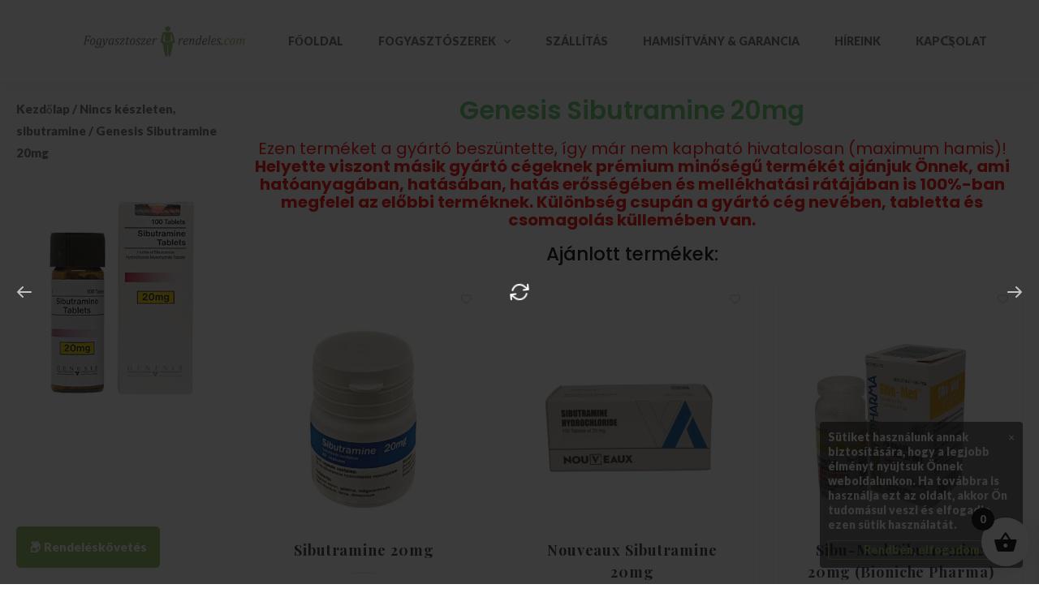

--- FILE ---
content_type: text/html; charset=UTF-8
request_url: https://fogyasztoszerrendeles.com/fogyasztoszer/olcso-genesis-sibutramine-20mg-rendeles/?quick-view=17030
body_size: 39859
content:
<!DOCTYPE html>
<html dir="ltr" lang="hu" prefix="og: https://ogp.me/ns#">
<head>
    <meta charset="UTF-8">
    <meta name="viewport" content="width=device-width, initial-scale=1"/>
    <link rel="profile" href="http://gmpg.org/xfn/11">
		
		<!-- All in One SEO 4.7.9.1 - aioseo.com -->
	<meta name="description" content="Genesis Sibutramine 20mg étványcsökkentő rendelés Válassza Ön is Magyarország NO.1 fogyasztószerét, amely biztonságos felhasználásával, nagyon aktív étvágy elnyomó és zsírégető hatásával piacvezető lett az összes fogyasztószer között. Raktáron – Szállítás: 1 napon belül" />
	<meta name="robots" content="max-image-preview:large" />
	<link rel="canonical" href="https://fogyasztoszerrendeles.com/fogyasztoszer/olcso-genesis-sibutramine-20mg-rendeles/" />
	<meta name="generator" content="All in One SEO (AIOSEO) 4.7.9.1" />
		<meta property="og:locale" content="hu_HU" />
		<meta property="og:site_name" content="Fogyasztószer rendelés - Fogyasztószer rendelés" />
		<meta property="og:type" content="article" />
		<meta property="og:title" content="Genesis Sibutramine 20mg - Fogyasztószer rendelés" />
		<meta property="og:description" content="Genesis Sibutramine 20mg étványcsökkentő rendelés Válassza Ön is Magyarország NO.1 fogyasztószerét, amely biztonságos felhasználásával, nagyon aktív étvágy elnyomó és zsírégető hatásával piacvezető lett az összes fogyasztószer között. Raktáron – Szállítás: 1 napon belül" />
		<meta property="og:url" content="https://fogyasztoszerrendeles.com/fogyasztoszer/olcso-genesis-sibutramine-20mg-rendeles/" />
		<meta property="article:published_time" content="2021-02-23T16:49:31+00:00" />
		<meta property="article:modified_time" content="2023-05-22T13:14:25+00:00" />
		<meta name="twitter:card" content="summary_large_image" />
		<meta name="twitter:title" content="Genesis Sibutramine 20mg - Fogyasztószer rendelés" />
		<meta name="twitter:description" content="Genesis Sibutramine 20mg étványcsökkentő rendelés Válassza Ön is Magyarország NO.1 fogyasztószerét, amely biztonságos felhasználásával, nagyon aktív étvágy elnyomó és zsírégető hatásával piacvezető lett az összes fogyasztószer között. Raktáron – Szállítás: 1 napon belül" />
		<script type="application/ld+json" class="aioseo-schema">
			{"@context":"https:\/\/schema.org","@graph":[{"@type":"BreadcrumbList","@id":"https:\/\/fogyasztoszerrendeles.com\/fogyasztoszer\/olcso-genesis-sibutramine-20mg-rendeles\/#breadcrumblist","itemListElement":[{"@type":"ListItem","@id":"https:\/\/fogyasztoszerrendeles.com\/#listItem","position":1,"name":"Home","item":"https:\/\/fogyasztoszerrendeles.com\/","nextItem":{"@type":"ListItem","@id":"https:\/\/fogyasztoszerrendeles.com\/fogyasztoszer\/olcso-genesis-sibutramine-20mg-rendeles\/#listItem","name":"Genesis Sibutramine 20mg"}},{"@type":"ListItem","@id":"https:\/\/fogyasztoszerrendeles.com\/fogyasztoszer\/olcso-genesis-sibutramine-20mg-rendeles\/#listItem","position":2,"name":"Genesis Sibutramine 20mg","previousItem":{"@type":"ListItem","@id":"https:\/\/fogyasztoszerrendeles.com\/#listItem","name":"Home"}}]},{"@type":"ItemPage","@id":"https:\/\/fogyasztoszerrendeles.com\/fogyasztoszer\/olcso-genesis-sibutramine-20mg-rendeles\/#itempage","url":"https:\/\/fogyasztoszerrendeles.com\/fogyasztoszer\/olcso-genesis-sibutramine-20mg-rendeles\/","name":"Genesis Sibutramine 20mg - Fogyaszt\u00f3szer rendel\u00e9s","description":"Genesis Sibutramine 20mg \u00e9tv\u00e1nycs\u00f6kkent\u0151 rendel\u00e9s V\u00e1lassza \u00d6n is Magyarorsz\u00e1g NO.1 fogyaszt\u00f3szer\u00e9t, amely biztons\u00e1gos felhaszn\u00e1l\u00e1s\u00e1val, nagyon akt\u00edv \u00e9tv\u00e1gy elnyom\u00f3 \u00e9s zs\u00edr\u00e9get\u0151 hat\u00e1s\u00e1val piacvezet\u0151 lett az \u00f6sszes fogyaszt\u00f3szer k\u00f6z\u00f6tt. Rakt\u00e1ron \u2013 Sz\u00e1ll\u00edt\u00e1s: 1 napon bel\u00fcl","inLanguage":"hu-HU","isPartOf":{"@id":"https:\/\/fogyasztoszerrendeles.com\/#website"},"breadcrumb":{"@id":"https:\/\/fogyasztoszerrendeles.com\/fogyasztoszer\/olcso-genesis-sibutramine-20mg-rendeles\/#breadcrumblist"},"image":{"@type":"ImageObject","url":"https:\/\/fogyasztoszerrendeles.com\/wp-content\/uploads\/2013\/06\/genesis-sibutramine.jpg","@id":"https:\/\/fogyasztoszerrendeles.com\/fogyasztoszer\/olcso-genesis-sibutramine-20mg-rendeles\/#mainImage","width":400,"height":400,"caption":"Genesis Sibutramine"},"primaryImageOfPage":{"@id":"https:\/\/fogyasztoszerrendeles.com\/fogyasztoszer\/olcso-genesis-sibutramine-20mg-rendeles\/#mainImage"},"datePublished":"2021-02-23T17:49:31+01:00","dateModified":"2023-05-22T15:14:25+02:00"},{"@type":"Organization","@id":"https:\/\/fogyasztoszerrendeles.com\/#organization","name":"Fogyaszt\u00f3szer rendel\u00e9s","description":"Fogyaszt\u00f3szer rendel\u00e9s","url":"https:\/\/fogyasztoszerrendeles.com\/"},{"@type":"WebSite","@id":"https:\/\/fogyasztoszerrendeles.com\/#website","url":"https:\/\/fogyasztoszerrendeles.com\/","name":"Fogyaszt\u00f3szer rendel\u00e9s","description":"Fogyaszt\u00f3szer rendel\u00e9s","inLanguage":"hu-HU","publisher":{"@id":"https:\/\/fogyasztoszerrendeles.com\/#organization"}}]}
		</script>
		<!-- All in One SEO -->


	<!-- This site is optimized with the Yoast SEO plugin v24.6 - https://yoast.com/wordpress/plugins/seo/ -->
	<title>Genesis Sibutramine 20mg - Fogyasztószer rendelés</title>
	<meta name="description" content="❤️ Válaszd az eredeti Sibutramine 20mg-ot!✔️ Prémium minőség✔️ Garancia✔️ Pár órás kiszállítás✔️ Genesis Sibutramine rendelés olcsó árakon" />
	<link rel="canonical" href="https://fogyasztoszerrendeles.com/fogyasztoszer/olcso-genesis-sibutramine-20mg-rendeles/" />
	<meta property="og:locale" content="hu_HU" />
	<meta property="og:type" content="article" />
	<meta property="og:title" content="⭐Genesis Sibutramine 20mg vásárlás, aznapi átvétellel ✔️" />
	<meta property="og:description" content="❤️ Válaszd az eredeti Sibutramine 20mg-ot!✔️ Prémium minőség✔️ Garancia✔️ Pár órás kiszállítás✔️ Genesis Sibutramine rendelés olcsó árakon" />
	<meta property="og:url" content="https://fogyasztoszerrendeles.com/fogyasztoszer/olcso-genesis-sibutramine-20mg-rendeles/" />
	<meta property="og:site_name" content="Fogyasztószer rendelés" />
	<meta property="article:modified_time" content="2023-05-22T13:14:25+00:00" />
	<meta property="og:image" content="https://fogyasztoszerrendeles.com/wp-content/uploads/2013/06/genesis-sibutramine.jpg" />
	<meta property="og:image:width" content="400" />
	<meta property="og:image:height" content="400" />
	<meta property="og:image:type" content="image/jpeg" />
	<meta name="twitter:card" content="summary_large_image" />
	<meta name="twitter:label1" content="Becsült olvasási idő" />
	<meta name="twitter:data1" content="5 perc" />
	<script type="application/ld+json" class="yoast-schema-graph">{"@context":"https://schema.org","@graph":[{"@type":"WebPage","@id":"https://fogyasztoszerrendeles.com/fogyasztoszer/olcso-genesis-sibutramine-20mg-rendeles/","url":"https://fogyasztoszerrendeles.com/fogyasztoszer/olcso-genesis-sibutramine-20mg-rendeles/","name":"⭐Genesis Sibutramine 20mg vásárlás, aznapi átvétellel ✔️","isPartOf":{"@id":"https://fogyasztoszerrendeles.com/#website"},"primaryImageOfPage":{"@id":"https://fogyasztoszerrendeles.com/fogyasztoszer/olcso-genesis-sibutramine-20mg-rendeles/#primaryimage"},"image":{"@id":"https://fogyasztoszerrendeles.com/fogyasztoszer/olcso-genesis-sibutramine-20mg-rendeles/#primaryimage"},"thumbnailUrl":"https://fogyasztoszerrendeles.com/wp-content/uploads/2013/06/genesis-sibutramine.jpg","datePublished":"2021-02-23T16:49:31+00:00","dateModified":"2023-05-22T13:14:25+00:00","description":"❤️ Válaszd az eredeti Sibutramine 20mg-ot!✔️ Prémium minőség✔️ Garancia✔️ Pár órás kiszállítás✔️ Genesis Sibutramine rendelés olcsó árakon","breadcrumb":{"@id":"https://fogyasztoszerrendeles.com/fogyasztoszer/olcso-genesis-sibutramine-20mg-rendeles/#breadcrumb"},"inLanguage":"hu","potentialAction":[{"@type":"ReadAction","target":["https://fogyasztoszerrendeles.com/fogyasztoszer/olcso-genesis-sibutramine-20mg-rendeles/"]}]},{"@type":"ImageObject","inLanguage":"hu","@id":"https://fogyasztoszerrendeles.com/fogyasztoszer/olcso-genesis-sibutramine-20mg-rendeles/#primaryimage","url":"https://fogyasztoszerrendeles.com/wp-content/uploads/2013/06/genesis-sibutramine.jpg","contentUrl":"https://fogyasztoszerrendeles.com/wp-content/uploads/2013/06/genesis-sibutramine.jpg","width":400,"height":400,"caption":"Genesis Sibutramine"},{"@type":"BreadcrumbList","@id":"https://fogyasztoszerrendeles.com/fogyasztoszer/olcso-genesis-sibutramine-20mg-rendeles/#breadcrumb","itemListElement":[{"@type":"ListItem","position":1,"name":"Kezdőlap","item":"https://fogyasztoszerrendeles.com/"},{"@type":"ListItem","position":2,"name":"Fogyasztószerek","item":"https://fogyasztoszerrendeles.com/fogyasztoszerek/"},{"@type":"ListItem","position":3,"name":"Genesis Sibutramine 20mg"}]},{"@type":"WebSite","@id":"https://fogyasztoszerrendeles.com/#website","url":"https://fogyasztoszerrendeles.com/","name":"Fogyasztószer rendelés","description":"Fogyasztószer rendelés","potentialAction":[{"@type":"SearchAction","target":{"@type":"EntryPoint","urlTemplate":"https://fogyasztoszerrendeles.com/?s={search_term_string}"},"query-input":{"@type":"PropertyValueSpecification","valueRequired":true,"valueName":"search_term_string"}}],"inLanguage":"hu"}]}</script>
	<!-- / Yoast SEO plugin. -->


<link href='https://fonts.gstatic.com' crossorigin rel='preconnect' />
<link rel="alternate" type="application/rss+xml" title="Fogyasztószer rendelés &raquo; hírcsatorna" href="https://fogyasztoszerrendeles.com/feed/" />
<link rel="alternate" title="oEmbed (JSON)" type="application/json+oembed" href="https://fogyasztoszerrendeles.com/wp-json/oembed/1.0/embed?url=https%3A%2F%2Ffogyasztoszerrendeles.com%2Ffogyasztoszer%2Folcso-genesis-sibutramine-20mg-rendeles%2F" />
<link rel="alternate" title="oEmbed (XML)" type="text/xml+oembed" href="https://fogyasztoszerrendeles.com/wp-json/oembed/1.0/embed?url=https%3A%2F%2Ffogyasztoszerrendeles.com%2Ffogyasztoszer%2Folcso-genesis-sibutramine-20mg-rendeles%2F&#038;format=xml" />
		<!-- This site uses the Google Analytics by MonsterInsights plugin v9.11.1 - Using Analytics tracking - https://www.monsterinsights.com/ -->
							<script src="//www.googletagmanager.com/gtag/js?id=G-632G3M04JV"  data-cfasync="false" data-wpfc-render="false" type="text/javascript" async></script>
			<script data-cfasync="false" data-wpfc-render="false" type="text/javascript">
				var mi_version = '9.11.1';
				var mi_track_user = true;
				var mi_no_track_reason = '';
								var MonsterInsightsDefaultLocations = {"page_location":"https:\/\/fogyasztoszerrendeles.com\/fogyasztoszer\/olcso-genesis-sibutramine-20mg-rendeles\/?quick-view=17030"};
								if ( typeof MonsterInsightsPrivacyGuardFilter === 'function' ) {
					var MonsterInsightsLocations = (typeof MonsterInsightsExcludeQuery === 'object') ? MonsterInsightsPrivacyGuardFilter( MonsterInsightsExcludeQuery ) : MonsterInsightsPrivacyGuardFilter( MonsterInsightsDefaultLocations );
				} else {
					var MonsterInsightsLocations = (typeof MonsterInsightsExcludeQuery === 'object') ? MonsterInsightsExcludeQuery : MonsterInsightsDefaultLocations;
				}

								var disableStrs = [
										'ga-disable-G-632G3M04JV',
									];

				/* Function to detect opted out users */
				function __gtagTrackerIsOptedOut() {
					for (var index = 0; index < disableStrs.length; index++) {
						if (document.cookie.indexOf(disableStrs[index] + '=true') > -1) {
							return true;
						}
					}

					return false;
				}

				/* Disable tracking if the opt-out cookie exists. */
				if (__gtagTrackerIsOptedOut()) {
					for (var index = 0; index < disableStrs.length; index++) {
						window[disableStrs[index]] = true;
					}
				}

				/* Opt-out function */
				function __gtagTrackerOptout() {
					for (var index = 0; index < disableStrs.length; index++) {
						document.cookie = disableStrs[index] + '=true; expires=Thu, 31 Dec 2099 23:59:59 UTC; path=/';
						window[disableStrs[index]] = true;
					}
				}

				if ('undefined' === typeof gaOptout) {
					function gaOptout() {
						__gtagTrackerOptout();
					}
				}
								window.dataLayer = window.dataLayer || [];

				window.MonsterInsightsDualTracker = {
					helpers: {},
					trackers: {},
				};
				if (mi_track_user) {
					function __gtagDataLayer() {
						dataLayer.push(arguments);
					}

					function __gtagTracker(type, name, parameters) {
						if (!parameters) {
							parameters = {};
						}

						if (parameters.send_to) {
							__gtagDataLayer.apply(null, arguments);
							return;
						}

						if (type === 'event') {
														parameters.send_to = monsterinsights_frontend.v4_id;
							var hookName = name;
							if (typeof parameters['event_category'] !== 'undefined') {
								hookName = parameters['event_category'] + ':' + name;
							}

							if (typeof MonsterInsightsDualTracker.trackers[hookName] !== 'undefined') {
								MonsterInsightsDualTracker.trackers[hookName](parameters);
							} else {
								__gtagDataLayer('event', name, parameters);
							}
							
						} else {
							__gtagDataLayer.apply(null, arguments);
						}
					}

					__gtagTracker('js', new Date());
					__gtagTracker('set', {
						'developer_id.dZGIzZG': true,
											});
					if ( MonsterInsightsLocations.page_location ) {
						__gtagTracker('set', MonsterInsightsLocations);
					}
										__gtagTracker('config', 'G-632G3M04JV', {"forceSSL":"true","link_attribution":"true"} );
										window.gtag = __gtagTracker;										(function () {
						/* https://developers.google.com/analytics/devguides/collection/analyticsjs/ */
						/* ga and __gaTracker compatibility shim. */
						var noopfn = function () {
							return null;
						};
						var newtracker = function () {
							return new Tracker();
						};
						var Tracker = function () {
							return null;
						};
						var p = Tracker.prototype;
						p.get = noopfn;
						p.set = noopfn;
						p.send = function () {
							var args = Array.prototype.slice.call(arguments);
							args.unshift('send');
							__gaTracker.apply(null, args);
						};
						var __gaTracker = function () {
							var len = arguments.length;
							if (len === 0) {
								return;
							}
							var f = arguments[len - 1];
							if (typeof f !== 'object' || f === null || typeof f.hitCallback !== 'function') {
								if ('send' === arguments[0]) {
									var hitConverted, hitObject = false, action;
									if ('event' === arguments[1]) {
										if ('undefined' !== typeof arguments[3]) {
											hitObject = {
												'eventAction': arguments[3],
												'eventCategory': arguments[2],
												'eventLabel': arguments[4],
												'value': arguments[5] ? arguments[5] : 1,
											}
										}
									}
									if ('pageview' === arguments[1]) {
										if ('undefined' !== typeof arguments[2]) {
											hitObject = {
												'eventAction': 'page_view',
												'page_path': arguments[2],
											}
										}
									}
									if (typeof arguments[2] === 'object') {
										hitObject = arguments[2];
									}
									if (typeof arguments[5] === 'object') {
										Object.assign(hitObject, arguments[5]);
									}
									if ('undefined' !== typeof arguments[1].hitType) {
										hitObject = arguments[1];
										if ('pageview' === hitObject.hitType) {
											hitObject.eventAction = 'page_view';
										}
									}
									if (hitObject) {
										action = 'timing' === arguments[1].hitType ? 'timing_complete' : hitObject.eventAction;
										hitConverted = mapArgs(hitObject);
										__gtagTracker('event', action, hitConverted);
									}
								}
								return;
							}

							function mapArgs(args) {
								var arg, hit = {};
								var gaMap = {
									'eventCategory': 'event_category',
									'eventAction': 'event_action',
									'eventLabel': 'event_label',
									'eventValue': 'event_value',
									'nonInteraction': 'non_interaction',
									'timingCategory': 'event_category',
									'timingVar': 'name',
									'timingValue': 'value',
									'timingLabel': 'event_label',
									'page': 'page_path',
									'location': 'page_location',
									'title': 'page_title',
									'referrer' : 'page_referrer',
								};
								for (arg in args) {
																		if (!(!args.hasOwnProperty(arg) || !gaMap.hasOwnProperty(arg))) {
										hit[gaMap[arg]] = args[arg];
									} else {
										hit[arg] = args[arg];
									}
								}
								return hit;
							}

							try {
								f.hitCallback();
							} catch (ex) {
							}
						};
						__gaTracker.create = newtracker;
						__gaTracker.getByName = newtracker;
						__gaTracker.getAll = function () {
							return [];
						};
						__gaTracker.remove = noopfn;
						__gaTracker.loaded = true;
						window['__gaTracker'] = __gaTracker;
					})();
									} else {
										console.log("");
					(function () {
						function __gtagTracker() {
							return null;
						}

						window['__gtagTracker'] = __gtagTracker;
						window['gtag'] = __gtagTracker;
					})();
									}
			</script>
							<!-- / Google Analytics by MonsterInsights -->
		<style id='wp-img-auto-sizes-contain-inline-css' type='text/css'>
img:is([sizes=auto i],[sizes^="auto," i]){contain-intrinsic-size:3000px 1500px}
/*# sourceURL=wp-img-auto-sizes-contain-inline-css */
</style>
<link rel='stylesheet' id='woosb-blocks-css' href='https://fogyasztoszerrendeles.com/wp-content/plugins/woo-product-bundle/assets/css/blocks.css?ver=8.2.1' type='text/css' media='all' />
<style id='wp-emoji-styles-inline-css' type='text/css'>

	img.wp-smiley, img.emoji {
		display: inline !important;
		border: none !important;
		box-shadow: none !important;
		height: 1em !important;
		width: 1em !important;
		margin: 0 0.07em !important;
		vertical-align: -0.1em !important;
		background: none !important;
		padding: 0 !important;
	}
/*# sourceURL=wp-emoji-styles-inline-css */
</style>
<link rel='stylesheet' id='wp-block-library-css' href='https://fogyasztoszerrendeles.com/wp-includes/css/dist/block-library/style.min.css?ver=6.9' type='text/css' media='all' />
<link rel='stylesheet' id='wc-blocks-style-css' href='https://fogyasztoszerrendeles.com/wp-content/plugins/woocommerce/assets/client/blocks/wc-blocks.css?ver=wc-9.8.6' type='text/css' media='all' />
<style id='global-styles-inline-css' type='text/css'>
:root{--wp--preset--aspect-ratio--square: 1;--wp--preset--aspect-ratio--4-3: 4/3;--wp--preset--aspect-ratio--3-4: 3/4;--wp--preset--aspect-ratio--3-2: 3/2;--wp--preset--aspect-ratio--2-3: 2/3;--wp--preset--aspect-ratio--16-9: 16/9;--wp--preset--aspect-ratio--9-16: 9/16;--wp--preset--color--black: #000000;--wp--preset--color--cyan-bluish-gray: #abb8c3;--wp--preset--color--white: #ffffff;--wp--preset--color--pale-pink: #f78da7;--wp--preset--color--vivid-red: #cf2e2e;--wp--preset--color--luminous-vivid-orange: #ff6900;--wp--preset--color--luminous-vivid-amber: #fcb900;--wp--preset--color--light-green-cyan: #7bdcb5;--wp--preset--color--vivid-green-cyan: #00d084;--wp--preset--color--pale-cyan-blue: #8ed1fc;--wp--preset--color--vivid-cyan-blue: #0693e3;--wp--preset--color--vivid-purple: #9b51e0;--wp--preset--gradient--vivid-cyan-blue-to-vivid-purple: linear-gradient(135deg,rgb(6,147,227) 0%,rgb(155,81,224) 100%);--wp--preset--gradient--light-green-cyan-to-vivid-green-cyan: linear-gradient(135deg,rgb(122,220,180) 0%,rgb(0,208,130) 100%);--wp--preset--gradient--luminous-vivid-amber-to-luminous-vivid-orange: linear-gradient(135deg,rgb(252,185,0) 0%,rgb(255,105,0) 100%);--wp--preset--gradient--luminous-vivid-orange-to-vivid-red: linear-gradient(135deg,rgb(255,105,0) 0%,rgb(207,46,46) 100%);--wp--preset--gradient--very-light-gray-to-cyan-bluish-gray: linear-gradient(135deg,rgb(238,238,238) 0%,rgb(169,184,195) 100%);--wp--preset--gradient--cool-to-warm-spectrum: linear-gradient(135deg,rgb(74,234,220) 0%,rgb(151,120,209) 20%,rgb(207,42,186) 40%,rgb(238,44,130) 60%,rgb(251,105,98) 80%,rgb(254,248,76) 100%);--wp--preset--gradient--blush-light-purple: linear-gradient(135deg,rgb(255,206,236) 0%,rgb(152,150,240) 100%);--wp--preset--gradient--blush-bordeaux: linear-gradient(135deg,rgb(254,205,165) 0%,rgb(254,45,45) 50%,rgb(107,0,62) 100%);--wp--preset--gradient--luminous-dusk: linear-gradient(135deg,rgb(255,203,112) 0%,rgb(199,81,192) 50%,rgb(65,88,208) 100%);--wp--preset--gradient--pale-ocean: linear-gradient(135deg,rgb(255,245,203) 0%,rgb(182,227,212) 50%,rgb(51,167,181) 100%);--wp--preset--gradient--electric-grass: linear-gradient(135deg,rgb(202,248,128) 0%,rgb(113,206,126) 100%);--wp--preset--gradient--midnight: linear-gradient(135deg,rgb(2,3,129) 0%,rgb(40,116,252) 100%);--wp--preset--font-size--small: 13px;--wp--preset--font-size--medium: 20px;--wp--preset--font-size--large: 36px;--wp--preset--font-size--x-large: 42px;--wp--preset--spacing--20: 0.44rem;--wp--preset--spacing--30: 0.67rem;--wp--preset--spacing--40: 1rem;--wp--preset--spacing--50: 1.5rem;--wp--preset--spacing--60: 2.25rem;--wp--preset--spacing--70: 3.38rem;--wp--preset--spacing--80: 5.06rem;--wp--preset--shadow--natural: 6px 6px 9px rgba(0, 0, 0, 0.2);--wp--preset--shadow--deep: 12px 12px 50px rgba(0, 0, 0, 0.4);--wp--preset--shadow--sharp: 6px 6px 0px rgba(0, 0, 0, 0.2);--wp--preset--shadow--outlined: 6px 6px 0px -3px rgb(255, 255, 255), 6px 6px rgb(0, 0, 0);--wp--preset--shadow--crisp: 6px 6px 0px rgb(0, 0, 0);}:where(.is-layout-flex){gap: 0.5em;}:where(.is-layout-grid){gap: 0.5em;}body .is-layout-flex{display: flex;}.is-layout-flex{flex-wrap: wrap;align-items: center;}.is-layout-flex > :is(*, div){margin: 0;}body .is-layout-grid{display: grid;}.is-layout-grid > :is(*, div){margin: 0;}:where(.wp-block-columns.is-layout-flex){gap: 2em;}:where(.wp-block-columns.is-layout-grid){gap: 2em;}:where(.wp-block-post-template.is-layout-flex){gap: 1.25em;}:where(.wp-block-post-template.is-layout-grid){gap: 1.25em;}.has-black-color{color: var(--wp--preset--color--black) !important;}.has-cyan-bluish-gray-color{color: var(--wp--preset--color--cyan-bluish-gray) !important;}.has-white-color{color: var(--wp--preset--color--white) !important;}.has-pale-pink-color{color: var(--wp--preset--color--pale-pink) !important;}.has-vivid-red-color{color: var(--wp--preset--color--vivid-red) !important;}.has-luminous-vivid-orange-color{color: var(--wp--preset--color--luminous-vivid-orange) !important;}.has-luminous-vivid-amber-color{color: var(--wp--preset--color--luminous-vivid-amber) !important;}.has-light-green-cyan-color{color: var(--wp--preset--color--light-green-cyan) !important;}.has-vivid-green-cyan-color{color: var(--wp--preset--color--vivid-green-cyan) !important;}.has-pale-cyan-blue-color{color: var(--wp--preset--color--pale-cyan-blue) !important;}.has-vivid-cyan-blue-color{color: var(--wp--preset--color--vivid-cyan-blue) !important;}.has-vivid-purple-color{color: var(--wp--preset--color--vivid-purple) !important;}.has-black-background-color{background-color: var(--wp--preset--color--black) !important;}.has-cyan-bluish-gray-background-color{background-color: var(--wp--preset--color--cyan-bluish-gray) !important;}.has-white-background-color{background-color: var(--wp--preset--color--white) !important;}.has-pale-pink-background-color{background-color: var(--wp--preset--color--pale-pink) !important;}.has-vivid-red-background-color{background-color: var(--wp--preset--color--vivid-red) !important;}.has-luminous-vivid-orange-background-color{background-color: var(--wp--preset--color--luminous-vivid-orange) !important;}.has-luminous-vivid-amber-background-color{background-color: var(--wp--preset--color--luminous-vivid-amber) !important;}.has-light-green-cyan-background-color{background-color: var(--wp--preset--color--light-green-cyan) !important;}.has-vivid-green-cyan-background-color{background-color: var(--wp--preset--color--vivid-green-cyan) !important;}.has-pale-cyan-blue-background-color{background-color: var(--wp--preset--color--pale-cyan-blue) !important;}.has-vivid-cyan-blue-background-color{background-color: var(--wp--preset--color--vivid-cyan-blue) !important;}.has-vivid-purple-background-color{background-color: var(--wp--preset--color--vivid-purple) !important;}.has-black-border-color{border-color: var(--wp--preset--color--black) !important;}.has-cyan-bluish-gray-border-color{border-color: var(--wp--preset--color--cyan-bluish-gray) !important;}.has-white-border-color{border-color: var(--wp--preset--color--white) !important;}.has-pale-pink-border-color{border-color: var(--wp--preset--color--pale-pink) !important;}.has-vivid-red-border-color{border-color: var(--wp--preset--color--vivid-red) !important;}.has-luminous-vivid-orange-border-color{border-color: var(--wp--preset--color--luminous-vivid-orange) !important;}.has-luminous-vivid-amber-border-color{border-color: var(--wp--preset--color--luminous-vivid-amber) !important;}.has-light-green-cyan-border-color{border-color: var(--wp--preset--color--light-green-cyan) !important;}.has-vivid-green-cyan-border-color{border-color: var(--wp--preset--color--vivid-green-cyan) !important;}.has-pale-cyan-blue-border-color{border-color: var(--wp--preset--color--pale-cyan-blue) !important;}.has-vivid-cyan-blue-border-color{border-color: var(--wp--preset--color--vivid-cyan-blue) !important;}.has-vivid-purple-border-color{border-color: var(--wp--preset--color--vivid-purple) !important;}.has-vivid-cyan-blue-to-vivid-purple-gradient-background{background: var(--wp--preset--gradient--vivid-cyan-blue-to-vivid-purple) !important;}.has-light-green-cyan-to-vivid-green-cyan-gradient-background{background: var(--wp--preset--gradient--light-green-cyan-to-vivid-green-cyan) !important;}.has-luminous-vivid-amber-to-luminous-vivid-orange-gradient-background{background: var(--wp--preset--gradient--luminous-vivid-amber-to-luminous-vivid-orange) !important;}.has-luminous-vivid-orange-to-vivid-red-gradient-background{background: var(--wp--preset--gradient--luminous-vivid-orange-to-vivid-red) !important;}.has-very-light-gray-to-cyan-bluish-gray-gradient-background{background: var(--wp--preset--gradient--very-light-gray-to-cyan-bluish-gray) !important;}.has-cool-to-warm-spectrum-gradient-background{background: var(--wp--preset--gradient--cool-to-warm-spectrum) !important;}.has-blush-light-purple-gradient-background{background: var(--wp--preset--gradient--blush-light-purple) !important;}.has-blush-bordeaux-gradient-background{background: var(--wp--preset--gradient--blush-bordeaux) !important;}.has-luminous-dusk-gradient-background{background: var(--wp--preset--gradient--luminous-dusk) !important;}.has-pale-ocean-gradient-background{background: var(--wp--preset--gradient--pale-ocean) !important;}.has-electric-grass-gradient-background{background: var(--wp--preset--gradient--electric-grass) !important;}.has-midnight-gradient-background{background: var(--wp--preset--gradient--midnight) !important;}.has-small-font-size{font-size: var(--wp--preset--font-size--small) !important;}.has-medium-font-size{font-size: var(--wp--preset--font-size--medium) !important;}.has-large-font-size{font-size: var(--wp--preset--font-size--large) !important;}.has-x-large-font-size{font-size: var(--wp--preset--font-size--x-large) !important;}
/*# sourceURL=global-styles-inline-css */
</style>

<style id='classic-theme-styles-inline-css' type='text/css'>
/*! This file is auto-generated */
.wp-block-button__link{color:#fff;background-color:#32373c;border-radius:9999px;box-shadow:none;text-decoration:none;padding:calc(.667em + 2px) calc(1.333em + 2px);font-size:1.125em}.wp-block-file__button{background:#32373c;color:#fff;text-decoration:none}
/*# sourceURL=/wp-includes/css/classic-themes.min.css */
</style>
<link rel='stylesheet' id='helpie-faq-bundle-styles-css' href='https://fogyasztoszerrendeles.com/wp-content/plugins/helpie-faq/assets/bundles/main.app.css?ver=1.32' type='text/css' media='all' />
<link rel='stylesheet' id='contact-form-7-css' href='https://fogyasztoszerrendeles.com/wp-content/plugins/contact-form-7/includes/css/styles.css?ver=6.0.4' type='text/css' media='all' />
<link rel='stylesheet' id='pisol-sales-notification-css' href='https://fogyasztoszerrendeles.com/wp-content/plugins/live-sales-notifications-for-woocommerce/public/css/pisol-sales-notification-public.css?ver=2.3.10' type='text/css' media='all' />
<link rel='stylesheet' id='pisol-sales-notification-animate-css' href='https://fogyasztoszerrendeles.com/wp-content/plugins/live-sales-notifications-for-woocommerce/public/css/animate.css?ver=2.3.10' type='text/css' media='all' />
<style id='pisol-sales-notification-animate-inline-css' type='text/css'>

		.pi-popup{
			background-color:#ffffff;
			 right:20px; bottom:20px; 
			width:20vw;
			border-radius:5px;
			background-image: none !important;
		}

		.pi-popup-image{
			width: 25%;
			order: 1;
			padding:10px;
		}

		.pi-popup-image img{
			border-radius:0px;
		}

		.pi-popup-content{
			order: 2;
			color:#000000;
			font-size:16px;
			font-weight:bold;
		}
		
		.pi-product{
			color:#000000;
			font-size:16px;
			font-weight:bold;
		}

		.pi-product_link{
			color:#000000;
			font-size:16px;
			font-weight:bold;
		}

		.pi-time{
			color:#000000;
			font-size:16px;
			font-weight:bold;
		}

		.pi-date{
			color:#000000;
			font-size:16px;
			font-weight:bold;
		}

		.pi-country{
			color:#000000;
			font-size:16px;
			font-weight:bold;
		}

		.pi-state{
			color:#000000;
			font-size:16px;
			font-weight:bold;
		}

		.pi-city{
			color:#000000;
			font-size:16px;
			font-weight:bold;
		}

		.pi-first_name{
			color:#000000;
			font-size:16px;
			font-weight:bold;
		}

		@media (max-width:768px){
			.pi-popup{
				bottom:0px !important;
				left:0px !important;
				top:auto;
				width:100% !important;
				border-radius:0 !important;
			  }

			.pi-popup-image{
				width: 25% !important;
			}

			.pi-popup-close{
				right:10px;
			}
		}
		
/*# sourceURL=pisol-sales-notification-animate-inline-css */
</style>
<link rel='stylesheet' id='rs-plugin-settings-css' href='https://fogyasztoszerrendeles.com/wp-content/plugins/revslider/public/assets/css/rs6.css?ver=6.3.3' type='text/css' media='all' />
<style id='rs-plugin-settings-inline-css' type='text/css'>
#rs-demo-id {}
/*# sourceURL=rs-plugin-settings-inline-css */
</style>
<link rel='stylesheet' id='woocommerce-layout-css' href='https://fogyasztoszerrendeles.com/wp-content/plugins/woocommerce/assets/css/woocommerce-layout.css?ver=9.8.6' type='text/css' media='all' />
<link rel='stylesheet' id='woocommerce-smallscreen-css' href='https://fogyasztoszerrendeles.com/wp-content/plugins/woocommerce/assets/css/woocommerce-smallscreen.css?ver=9.8.6' type='text/css' media='only screen and (max-width: 768px)' />
<link rel='stylesheet' id='woocommerce-general-css' href='https://fogyasztoszerrendeles.com/wp-content/plugins/woocommerce/assets/css/woocommerce.css?ver=9.8.6' type='text/css' media='all' />
<style id='woocommerce-inline-inline-css' type='text/css'>
.woocommerce form .form-row .required { visibility: visible; }
/*# sourceURL=woocommerce-inline-inline-css */
</style>
<link rel='stylesheet' id='slick-css' href='https://fogyasztoszerrendeles.com/wp-content/plugins/woo-smart-quick-view/assets/libs/slick/slick.css?ver=6.9' type='text/css' media='all' />
<link rel='stylesheet' id='perfect-scrollbar-css' href='https://fogyasztoszerrendeles.com/wp-content/plugins/woo-smart-quick-view/assets/libs/perfect-scrollbar/css/perfect-scrollbar.min.css?ver=6.9' type='text/css' media='all' />
<link rel='stylesheet' id='perfect-scrollbar-wpc-css' href='https://fogyasztoszerrendeles.com/wp-content/plugins/woo-smart-quick-view/assets/libs/perfect-scrollbar/css/custom-theme.css?ver=6.9' type='text/css' media='all' />
<link rel='stylesheet' id='magnific-popup-css' href='https://fogyasztoszerrendeles.com/wp-content/plugins/woo-smart-quick-view/assets/libs/magnific-popup/magnific-popup.css?ver=6.9' type='text/css' media='all' />
<link rel='stylesheet' id='woosq-feather-css' href='https://fogyasztoszerrendeles.com/wp-content/plugins/woo-smart-quick-view/assets/libs/feather/feather.css?ver=6.9' type='text/css' media='all' />
<link rel='stylesheet' id='woosq-frontend-css' href='https://fogyasztoszerrendeles.com/wp-content/plugins/woo-smart-quick-view/assets/css/frontend.css?ver=4.1.6' type='text/css' media='all' />
<link rel='stylesheet' id='woosw-icons-css' href='https://fogyasztoszerrendeles.com/wp-content/plugins/woo-smart-wishlist/assets/css/icons.css?ver=4.9.8' type='text/css' media='all' />
<link rel='stylesheet' id='woosw-frontend-css' href='https://fogyasztoszerrendeles.com/wp-content/plugins/woo-smart-wishlist/assets/css/frontend.css?ver=4.9.8' type='text/css' media='all' />
<style id='woosw-frontend-inline-css' type='text/css'>
.woosw-popup .woosw-popup-inner .woosw-popup-content .woosw-popup-content-bot .woosw-notice { background-color: #8eb359; } .woosw-popup .woosw-popup-inner .woosw-popup-content .woosw-popup-content-bot .woosw-popup-content-bot-inner a:hover { color: #8eb359; border-color: #8eb359; } 
/*# sourceURL=woosw-frontend-inline-css */
</style>
<link rel='stylesheet' id='brands-styles-css' href='https://fogyasztoszerrendeles.com/wp-content/plugins/woocommerce/assets/css/brands.css?ver=9.8.6' type='text/css' media='all' />
<link rel='stylesheet' id='woosb-frontend-css' href='https://fogyasztoszerrendeles.com/wp-content/plugins/woo-product-bundle/assets/css/frontend.css?ver=8.2.1' type='text/css' media='all' />
<link rel='stylesheet' id='xoo-wsc-fonts-css' href='https://fogyasztoszerrendeles.com/wp-content/plugins/side-cart-woocommerce/assets/css/xoo-wsc-fonts.css?ver=2.6.2' type='text/css' media='all' />
<link rel='stylesheet' id='xoo-wsc-style-css' href='https://fogyasztoszerrendeles.com/wp-content/plugins/side-cart-woocommerce/assets/css/xoo-wsc-style.css?ver=2.6.2' type='text/css' media='all' />
<style id='xoo-wsc-style-inline-css' type='text/css'>




.xoo-wsc-ft-buttons-cont a.xoo-wsc-ft-btn, .xoo-wsc-container .xoo-wsc-btn {
	background-color: #000000;
	color: #ffffff;
	border: 2px solid #ffffff;
	padding: 10px 20px;
}

.xoo-wsc-ft-buttons-cont a.xoo-wsc-ft-btn:hover, .xoo-wsc-container .xoo-wsc-btn:hover {
	background-color: #ffffff;
	color: #000000;
	border: 2px solid #000000;
}

 

.xoo-wsc-footer{
	background-color: #ffffff;
	color: #000000;
	padding: 10px 20px;
	box-shadow: 0 -1px 10px #0000001a;
}

.xoo-wsc-footer, .xoo-wsc-footer a, .xoo-wsc-footer .amount{
	font-size: 18px;
}

.xoo-wsc-btn .amount{
	color: #ffffff}

.xoo-wsc-btn:hover .amount{
	color: #000000;
}

.xoo-wsc-ft-buttons-cont{
	grid-template-columns: auto;
}

.xoo-wsc-basket{
	bottom: 12px;
	right: 1px;
	background-color: #ffffff;
	color: #000000;
	box-shadow: 0px 0px 15px 2px #0000001a;
	border-radius: 50%;
	display: flex;
	width: 60px;
	height: 60px;
}


.xoo-wsc-bki{
	font-size: 30px}

.xoo-wsc-items-count{
	top: -12px;
	left: -12px;
}

.xoo-wsc-items-count{
	background-color: #000000;
	color: #ffffff;
}

.xoo-wsc-container, .xoo-wsc-slider{
	max-width: 365px;
	right: -365px;
	top: 0;bottom: 0;
	bottom: 0;
	font-family: }


.xoo-wsc-cart-active .xoo-wsc-container, .xoo-wsc-slider-active .xoo-wsc-slider{
	right: 0;
}


.xoo-wsc-cart-active .xoo-wsc-basket{
	right: 365px;
}

.xoo-wsc-slider{
	right: -365px;
}

span.xoo-wsch-close {
    font-size: 16px;
    right: 10px;
}

.xoo-wsch-top{
	justify-content: center;
}

.xoo-wsch-text{
	font-size: 20px;
}

.xoo-wsc-header{
	color: #000000;
	background-color: #ffffff;
	border-bottom: 2px solid #eee;
}


.xoo-wsc-body{
	background-color: #f8f9fa;
}

.xoo-wsc-products:not(.xoo-wsc-pattern-card), .xoo-wsc-products:not(.xoo-wsc-pattern-card) span.amount, .xoo-wsc-products:not(.xoo-wsc-pattern-card) a{
	font-size: 16px;
	color: #000000;
}

.xoo-wsc-products:not(.xoo-wsc-pattern-card) .xoo-wsc-product{
	padding: 10px 15px;
	margin: 10px 15px;
	border-radius: 5px;
	box-shadow: 0 2px 2px #00000005;
	background-color: #ffffff;
}

.xoo-wsc-sum-col{
	justify-content: center;
}


/** Shortcode **/
.xoo-wsc-sc-count{
	background-color: #000000;
	color: #ffffff;
}

.xoo-wsc-sc-bki{
	font-size: 28px;
	color: 28;
}
.xoo-wsc-sc-cont{
	color: #000000;
}

.added_to_cart{
	display: none!important;
}

.xoo-wsc-product dl.variation {
	display: block;
}


.xoo-wsc-product-cont{
	padding: 10px 10px;
}

.xoo-wsc-products:not(.xoo-wsc-pattern-card) .xoo-wsc-img-col{
	width: 28%;
}

.xoo-wsc-pattern-card .xoo-wsc-img-col img{
	max-width: 100%;
	height: auto;
}

.xoo-wsc-products:not(.xoo-wsc-pattern-card) .xoo-wsc-sum-col{
	width: 72%;
}

.xoo-wsc-pattern-card .xoo-wsc-product-cont{
	width: 50% 
}

@media only screen and (max-width: 600px) {
	.xoo-wsc-pattern-card .xoo-wsc-product-cont  {
		width: 50%;
	}
}


.xoo-wsc-pattern-card .xoo-wsc-product{
	border: 0;
	box-shadow: 0px 10px 15px -12px #0000001a;
}


.xoo-wsc-sm-front{
	background-color: #eee;
}
.xoo-wsc-pattern-card, .xoo-wsc-sm-front{
	border-bottom-left-radius: 5px;
	border-bottom-right-radius: 5px;
}
.xoo-wsc-pattern-card, .xoo-wsc-img-col img, .xoo-wsc-img-col, .xoo-wsc-sm-back-cont{
	border-top-left-radius: 5px;
	border-top-right-radius: 5px;
}
.xoo-wsc-sm-back{
	background-color: #fff;
}
.xoo-wsc-pattern-card, .xoo-wsc-pattern-card a, .xoo-wsc-pattern-card .amount{
	font-size: 16px;
}

.xoo-wsc-sm-front, .xoo-wsc-sm-front a, .xoo-wsc-sm-front .amount{
	color: #000;
}

.xoo-wsc-sm-back, .xoo-wsc-sm-back a, .xoo-wsc-sm-back .amount{
	color: #000;
}


.magictime {
    animation-duration: 0.5s;
}


/*# sourceURL=xoo-wsc-style-inline-css */
</style>
<link rel='stylesheet' id='main-style-css' href='https://fogyasztoszerrendeles.com/wp-content/themes/tm-organie/style.css?ver=6.9' type='text/css' media='all' />
<style id='main-style-inline-css' type='text/css'>
body{background-color:#fff;}
.col-md-3.insight-process-step.step-4 {margin-top: 180px}
.woocommerce-tabs ul.tabs li a {font-size: 18px!important}
.woocommerce-product-details__short-description h2 {font-size: 24px!important}
.termek-valtozo {color: red; font-size: 22px; font-weight: bold}
.woocommerce-variation-description {color: red; font-size: 22px; font-weight: bold}


.insight-icon-boxes.icon_on_top_2 {font-size: 18px!important}
@media (max-width: 480px) {
   .header.header-mobile .header-center {padding: 0}
}

.woocommerce-tabs a  {
  color: #8eb359!important;
}

.insight-process-step.step-4 {
    margin-top: 180px;
}

.insight-process .main-img {
    margin-top: -200px;
}

 h2.wpb_heading.wpb_singleimage_heading {font-size: 20px!important}

.woocommerce-shipping-methods {font-family: Arial, Helvetica, sans-serif!important;
text-transform: none!important; text-align: left!important}

@media only screen and (max-width: 600px) {
.page-title .title, .page-title-style {font-size: 25px!important} 
}

header.header-mobile .header-left {
		font-size: 40px!important}

.logo-image.litespeed-loaded {max-width: 130%!important}
body.woocommerce-page.woocommerce-checkout form.woocommerce-checkout label {text-transform: none; font-weight: normal}
/*# sourceURL=main-style-inline-css */
</style>
<link rel='stylesheet' id='font-awesome-css' href='https://fogyasztoszerrendeles.com/wp-content/plugins/elementor/assets/lib/font-awesome/css/font-awesome.min.css?ver=4.7.0' type='text/css' media='all' />
<link rel='stylesheet' id='ionicons-css' href='https://fogyasztoszerrendeles.com/wp-content/themes/tm-organie/assets/libs/ionicons/css/ionicons.css?ver=6.9' type='text/css' media='all' />
<link rel='stylesheet' id='organie-css' href='https://fogyasztoszerrendeles.com/wp-content/themes/tm-organie/assets/libs/organie/organie.css?ver=6.9' type='text/css' media='all' />
<link rel='stylesheet' id='odometer-theme-minimal-css' href='https://fogyasztoszerrendeles.com/wp-content/themes/tm-organie/assets/libs/odometer/odometer-theme-minimal.css?ver=6.9' type='text/css' media='all' />
<link rel='stylesheet' id='growl-css' href='https://fogyasztoszerrendeles.com/wp-content/themes/tm-organie/assets/libs/growl/jquery.growl.css?ver=6.9' type='text/css' media='all' />
<link rel='stylesheet' id='lightgallery-css' href='https://fogyasztoszerrendeles.com/wp-content/themes/tm-organie/assets/libs/lightgallery/css/lightgallery.min.css?ver=6.9' type='text/css' media='all' />
<link rel='stylesheet' id='onepage-scroll-css' href='https://fogyasztoszerrendeles.com/wp-content/themes/tm-organie/assets/libs/onepage-scroll/onepage-scroll.css?ver=6.9' type='text/css' media='all' />
<link rel='stylesheet' id='featherlight-css' href='https://fogyasztoszerrendeles.com/wp-content/themes/tm-organie/assets/libs/featherlight/featherlight.min.css?ver=6.9' type='text/css' media='all' />
<link rel='stylesheet' id='elementor-icons-css' href='https://fogyasztoszerrendeles.com/wp-content/plugins/elementor/assets/lib/eicons/css/elementor-icons.min.css?ver=5.18.0' type='text/css' media='all' />
<link rel='stylesheet' id='elementor-frontend-css' href='https://fogyasztoszerrendeles.com/wp-content/plugins/elementor/assets/css/frontend-lite.min.css?ver=3.12.1' type='text/css' media='all' />
<link rel='stylesheet' id='swiper-css' href='https://fogyasztoszerrendeles.com/wp-content/plugins/elementor/assets/lib/swiper/css/swiper.min.css?ver=5.3.6' type='text/css' media='all' />
<link rel='stylesheet' id='elementor-post-38876-css' href='https://fogyasztoszerrendeles.com/wp-content/uploads/elementor/css/post-38876.css?ver=1734519002' type='text/css' media='all' />
<link rel='stylesheet' id='elementor-pro-css' href='https://fogyasztoszerrendeles.com/wp-content/plugins/elementor-pro/assets/css/frontend-lite.min.css?ver=3.9.2' type='text/css' media='all' />
<link rel='stylesheet' id='elementor-global-css' href='https://fogyasztoszerrendeles.com/wp-content/uploads/elementor/css/global.css?ver=1734519005' type='text/css' media='all' />
<link rel='stylesheet' id='elementor-post-75730-css' href='https://fogyasztoszerrendeles.com/wp-content/uploads/elementor/css/post-75730.css?ver=1734519005' type='text/css' media='all' />
<link rel='stylesheet' id='elementor-post-38880-css' href='https://fogyasztoszerrendeles.com/wp-content/uploads/elementor/css/post-38880.css?ver=1734519800' type='text/css' media='all' />
<link rel='stylesheet' id='google-fonts-1-css' href='https://fonts.googleapis.com/css?family=Roboto%3A100%2C100italic%2C200%2C200italic%2C300%2C300italic%2C400%2C400italic%2C500%2C500italic%2C600%2C600italic%2C700%2C700italic%2C800%2C800italic%2C900%2C900italic%7CRoboto+Slab%3A100%2C100italic%2C200%2C200italic%2C300%2C300italic%2C400%2C400italic%2C500%2C500italic%2C600%2C600italic%2C700%2C700italic%2C800%2C800italic%2C900%2C900italic%7CPoppins%3A100%2C100italic%2C200%2C200italic%2C300%2C300italic%2C400%2C400italic%2C500%2C500italic%2C600%2C600italic%2C700%2C700italic%2C800%2C800italic%2C900%2C900italic&#038;display=swap&#038;subset=latin-ext&#038;ver=6.9' type='text/css' media='all' />
<link rel="preconnect" href="https://fonts.gstatic.com/" crossorigin><script type="text/template" id="tmpl-variation-template">
	<div class="woocommerce-variation-description">{{{ data.variation.variation_description }}}</div>
	<div class="woocommerce-variation-price">{{{ data.variation.price_html }}}</div>
	<div class="woocommerce-variation-availability">{{{ data.variation.availability_html }}}</div>
</script>
<script type="text/template" id="tmpl-unavailable-variation-template">
	<p role="alert">Sajnáljuk, ez a termék nem elérhető. Kérlek, válassz egy másik kombinációt.</p>
</script>
<script type="text/javascript" src="https://fogyasztoszerrendeles.com/wp-content/plugins/google-analytics-for-wordpress/assets/js/frontend-gtag.min.js?ver=9.11.1" id="monsterinsights-frontend-script-js" async="async" data-wp-strategy="async"></script>
<script data-cfasync="false" data-wpfc-render="false" type="text/javascript" id='monsterinsights-frontend-script-js-extra'>/* <![CDATA[ */
var monsterinsights_frontend = {"js_events_tracking":"true","download_extensions":"doc,pdf,ppt,zip,xls,docx,pptx,xlsx","inbound_paths":"[{\"path\":\"\\\/go\\\/\",\"label\":\"affiliate\"},{\"path\":\"\\\/recommend\\\/\",\"label\":\"affiliate\"}]","home_url":"https:\/\/fogyasztoszerrendeles.com","hash_tracking":"false","v4_id":"G-632G3M04JV"};/* ]]> */
</script>
<script type="text/javascript" src="https://fogyasztoszerrendeles.com/wp-includes/js/jquery/jquery.min.js?ver=3.7.1" id="jquery-core-js"></script>
<script type="text/javascript" src="https://fogyasztoszerrendeles.com/wp-includes/js/jquery/jquery-migrate.min.js?ver=3.4.1" id="jquery-migrate-js"></script>
<script type="text/javascript" src="https://fogyasztoszerrendeles.com/wp-content/plugins/revslider/public/assets/js/rbtools.min.js?ver=6.3.3" id="tp-tools-js"></script>
<script type="text/javascript" src="https://fogyasztoszerrendeles.com/wp-content/plugins/revslider/public/assets/js/rs6.min.js?ver=6.3.3" id="revmin-js"></script>
<script type="text/javascript" src="https://fogyasztoszerrendeles.com/wp-content/plugins/woocommerce/assets/js/jquery-blockui/jquery.blockUI.min.js?ver=2.7.0-wc.9.8.6" id="jquery-blockui-js" data-wp-strategy="defer"></script>
<script type="text/javascript" id="wc-add-to-cart-js-extra">
/* <![CDATA[ */
var wc_add_to_cart_params = {"ajax_url":"/wp-admin/admin-ajax.php","wc_ajax_url":"/?wc-ajax=%%endpoint%%&elementor_page_id=1148","i18n_view_cart":"Kos\u00e1r","cart_url":"https://fogyasztoszerrendeles.com/kosar/","is_cart":"","cart_redirect_after_add":"no"};
//# sourceURL=wc-add-to-cart-js-extra
/* ]]> */
</script>
<script type="text/javascript" src="https://fogyasztoszerrendeles.com/wp-content/plugins/woocommerce/assets/js/frontend/add-to-cart.min.js?ver=9.8.6" id="wc-add-to-cart-js" data-wp-strategy="defer"></script>
<script type="text/javascript" id="wc-single-product-js-extra">
/* <![CDATA[ */
var wc_single_product_params = {"i18n_required_rating_text":"K\u00e9rlek, v\u00e1lassz egy \u00e9rt\u00e9kel\u00e9st","i18n_rating_options":["1 of 5 stars","2 of 5 stars","3 of 5 stars","4 of 5 stars","5 of 5 stars"],"i18n_product_gallery_trigger_text":"View full-screen image gallery","review_rating_required":"yes","flexslider":{"rtl":false,"animation":"slide","smoothHeight":true,"directionNav":false,"controlNav":"thumbnails","slideshow":false,"animationSpeed":500,"animationLoop":false,"allowOneSlide":false},"zoom_enabled":"","zoom_options":[],"photoswipe_enabled":"","photoswipe_options":{"shareEl":false,"closeOnScroll":false,"history":false,"hideAnimationDuration":0,"showAnimationDuration":0},"flexslider_enabled":""};
//# sourceURL=wc-single-product-js-extra
/* ]]> */
</script>
<script type="text/javascript" src="https://fogyasztoszerrendeles.com/wp-content/plugins/woocommerce/assets/js/frontend/single-product.min.js?ver=9.8.6" id="wc-single-product-js" defer="defer" data-wp-strategy="defer"></script>
<script type="text/javascript" src="https://fogyasztoszerrendeles.com/wp-content/plugins/woocommerce/assets/js/js-cookie/js.cookie.min.js?ver=2.1.4-wc.9.8.6" id="js-cookie-js" data-wp-strategy="defer"></script>
<script type="text/javascript" id="woocommerce-js-extra">
/* <![CDATA[ */
var woocommerce_params = {"ajax_url":"/wp-admin/admin-ajax.php","wc_ajax_url":"/?wc-ajax=%%endpoint%%&elementor_page_id=1148","i18n_password_show":"Show password","i18n_password_hide":"Hide password"};
//# sourceURL=woocommerce-js-extra
/* ]]> */
</script>
<script type="text/javascript" src="https://fogyasztoszerrendeles.com/wp-content/plugins/woocommerce/assets/js/frontend/woocommerce.min.js?ver=9.8.6" id="woocommerce-js" defer="defer" data-wp-strategy="defer"></script>
<script type="text/javascript" src="https://fogyasztoszerrendeles.com/wp-content/plugins/js_composer/assets/js/vendors/woocommerce-add-to-cart.js?ver=6.5.0" id="vc_woocommerce-add-to-cart-js-js"></script>
<script type="text/javascript" src="https://fogyasztoszerrendeles.com/wp-includes/js/underscore.min.js?ver=1.13.7" id="underscore-js"></script>
<script type="text/javascript" id="wp-util-js-extra">
/* <![CDATA[ */
var _wpUtilSettings = {"ajax":{"url":"/wp-admin/admin-ajax.php"}};
//# sourceURL=wp-util-js-extra
/* ]]> */
</script>
<script type="text/javascript" src="https://fogyasztoszerrendeles.com/wp-includes/js/wp-util.min.js?ver=6.9" id="wp-util-js"></script>
<link rel="https://api.w.org/" href="https://fogyasztoszerrendeles.com/wp-json/" /><link rel="alternate" title="JSON" type="application/json" href="https://fogyasztoszerrendeles.com/wp-json/wp/v2/product/1148" /><link rel="EditURI" type="application/rsd+xml" title="RSD" href="https://fogyasztoszerrendeles.com/xmlrpc.php?rsd" />
<meta name="generator" content="WordPress 6.9" />
<meta name="generator" content="WooCommerce 9.8.6" />
<link rel='shortlink' href='https://fogyasztoszerrendeles.com/?p=1148' />
<script type="application/ld+json">
    {
        "@context": "https://schema.org",
        "@type": "Product",
        "name": "fogyasztoszerrendeles.com",
        "image": "https://fogyasztoszerrendeles.com/wp-content/uploads/2021/03/logo_01.png",
        "description": "⭐ ⭐ ⭐ ⭐ ⭐ Eredeti Adipex, T3, Phentermine és Genesis Sibutramine rendelés! Aznapi kiszállítás ✔️ Olcsó Árak ✔️ Minőség ✔️ Garancia ✔️",
        "aggregateRating": {
            "@type": "AggregateRating",
            "ratingValue": "4.8",
            "reviewCount": "241"
        }
}
</script>	<noscript><style>.woocommerce-product-gallery{ opacity: 1 !important; }</style></noscript>
	<meta name="generator" content="Elementor 3.12.1; features: e_dom_optimization, e_optimized_assets_loading, e_optimized_css_loading, a11y_improvements, additional_custom_breakpoints; settings: css_print_method-external, google_font-enabled, font_display-swap">
<meta name="generator" content="Powered by WPBakery Page Builder - drag and drop page builder for WordPress."/>
<meta name="generator" content="Powered by Slider Revolution 6.3.3 - responsive, Mobile-Friendly Slider Plugin for WordPress with comfortable drag and drop interface." />
<style type="text/css">.helpie-faq.accordions .helpie-mark{background-color:#ff0!important}.helpie-faq.accordions .helpie-mark{color:#000!important}.helpie-faq.accordions.custom-styles .accordion .accordion__item .accordion__header{padding-top:15px;padding-right:15px;padding-bottom:15px;padding-left:15px;}.helpie-faq.accordions.custom-styles .accordion .accordion__item .accordion__body{padding-top:15px;padding-right:15px;padding-bottom:0px;padding-left:15px;}.helpie-faq.accordions.custom-styles .accordion .accordion__item{border-top-width:0px;border-right-width:0px;border-bottom-width:1px;border-left-width:0px;border-color:#44596B;border-style:solid;}.helpie-faq.custom-styles .accordion .accordion__item{margin-top:0px;margin-right:0px;margin-bottom:0px;margin-left:0px;}.helpie-faq.custom-styles .accordion__item .accordion__header .accordion__toggle .accordion__toggle-icons{color:#44596B!important}.helpie-faq.custom-styles .accordion__header:after,.helpie-faq.custom-styles .accordion__header:before{background-color:#44596B!important}.helpie-faq-form__toggle{padding-top:15px!important;padding-right:15px!important;padding-bottom:15px!important;padding-left:15px!important;}.helpie-faq-form__submit{padding-top:15px!important;padding-right:15px!important;padding-bottom:15px!important;padding-left:15px!important;}</style><link rel="icon" href="https://fogyasztoszerrendeles.com/wp-content/uploads/2022/11/cropped-favicon-32x32.png" sizes="32x32" />
<link rel="icon" href="https://fogyasztoszerrendeles.com/wp-content/uploads/2022/11/cropped-favicon-192x192.png" sizes="192x192" />
<link rel="apple-touch-icon" href="https://fogyasztoszerrendeles.com/wp-content/uploads/2022/11/cropped-favicon-180x180.png" />
<meta name="msapplication-TileImage" content="https://fogyasztoszerrendeles.com/wp-content/uploads/2022/11/cropped-favicon-270x270.png" />
<script type="text/javascript">function setREVStartSize(e){
			//window.requestAnimationFrame(function() {				 
				window.RSIW = window.RSIW===undefined ? window.innerWidth : window.RSIW;	
				window.RSIH = window.RSIH===undefined ? window.innerHeight : window.RSIH;	
				try {								
					var pw = document.getElementById(e.c).parentNode.offsetWidth,
						newh;
					pw = pw===0 || isNaN(pw) ? window.RSIW : pw;
					e.tabw = e.tabw===undefined ? 0 : parseInt(e.tabw);
					e.thumbw = e.thumbw===undefined ? 0 : parseInt(e.thumbw);
					e.tabh = e.tabh===undefined ? 0 : parseInt(e.tabh);
					e.thumbh = e.thumbh===undefined ? 0 : parseInt(e.thumbh);
					e.tabhide = e.tabhide===undefined ? 0 : parseInt(e.tabhide);
					e.thumbhide = e.thumbhide===undefined ? 0 : parseInt(e.thumbhide);
					e.mh = e.mh===undefined || e.mh=="" || e.mh==="auto" ? 0 : parseInt(e.mh,0);		
					if(e.layout==="fullscreen" || e.l==="fullscreen") 						
						newh = Math.max(e.mh,window.RSIH);					
					else{					
						e.gw = Array.isArray(e.gw) ? e.gw : [e.gw];
						for (var i in e.rl) if (e.gw[i]===undefined || e.gw[i]===0) e.gw[i] = e.gw[i-1];					
						e.gh = e.el===undefined || e.el==="" || (Array.isArray(e.el) && e.el.length==0)? e.gh : e.el;
						e.gh = Array.isArray(e.gh) ? e.gh : [e.gh];
						for (var i in e.rl) if (e.gh[i]===undefined || e.gh[i]===0) e.gh[i] = e.gh[i-1];
											
						var nl = new Array(e.rl.length),
							ix = 0,						
							sl;					
						e.tabw = e.tabhide>=pw ? 0 : e.tabw;
						e.thumbw = e.thumbhide>=pw ? 0 : e.thumbw;
						e.tabh = e.tabhide>=pw ? 0 : e.tabh;
						e.thumbh = e.thumbhide>=pw ? 0 : e.thumbh;					
						for (var i in e.rl) nl[i] = e.rl[i]<window.RSIW ? 0 : e.rl[i];
						sl = nl[0];									
						for (var i in nl) if (sl>nl[i] && nl[i]>0) { sl = nl[i]; ix=i;}															
						var m = pw>(e.gw[ix]+e.tabw+e.thumbw) ? 1 : (pw-(e.tabw+e.thumbw)) / (e.gw[ix]);					
						newh =  (e.gh[ix] * m) + (e.tabh + e.thumbh);
					}				
					if(window.rs_init_css===undefined) window.rs_init_css = document.head.appendChild(document.createElement("style"));					
					document.getElementById(e.c).height = newh+"px";
					window.rs_init_css.innerHTML += "#"+e.c+"_wrapper { height: "+newh+"px }";				
				} catch(e){
					console.log("Failure at Presize of Slider:" + e)
				}					   
			//});
		  };</script>
<style type="text/css" data-type="vc_shortcodes-custom-css">.vc_custom_1471502953893{border-right-width: 1px !important;padding-top: 40px !important;padding-right: 30px !important;padding-bottom: 40px !important;padding-left: 20px !important;border-right-color: #f9f6ee !important;border-right-style: solid !important;}.vc_custom_1471503185499{padding-top: 40px !important;padding-right: 20px !important;padding-bottom: 40px !important;padding-left: 40px !important;}.vc_custom_1471502995158{padding-top: 40px !important;padding-right: 20px !important;padding-bottom: 40px !important;padding-left: 20px !important;}.vc_custom_1471503017467{padding-top: 40px !important;padding-right: 20px !important;padding-bottom: 40px !important;padding-left: 20px !important;}.vc_custom_1614256621845{margin-bottom: 15px !important;padding-bottom: 10px !important;}.vc_custom_1614256814281{margin-bottom: 0px !important;}.vc_custom_1665350966044{margin-bottom: 15px !important;border-bottom-width: 1px !important;padding-bottom: 10px !important;border-bottom-color: #f4f4f4 !important;}.vc_custom_1649620363808{margin-bottom: 0px !important;}.vc_custom_1665350989694{margin-bottom: 15px !important;border-bottom-width: 1px !important;padding-bottom: 10px !important;border-bottom-color: #f4f4f4 !important;}.vc_custom_1665350941330{margin-bottom: 0px !important;}.vc_custom_1616488422908{margin-top: 0px !important;margin-bottom: 0px !important;padding-top: 0px !important;padding-bottom: 0px !important;}</style><style id="kirki-inline-styles">.page-title .title, .page-title-style{font-family:Lato;font-size:40px;font-weight:900;letter-spacing:0.1em;line-height:1;color:#333333;}.page-title{padding-top:150px;padding-bottom:150px;background-color:#f8f7f7;background-image:url("https://fogyasztoszerrendeles.com/wp-content/uploads/2021/03/webaruhaz-header.jpg");}.insight-btn{color:#fff;background-color:#8eb359;border-color:#8eb359;}.topbar > .topbar-container{padding-top:15px;padding-bottom:15px;}.topbar, body #lang_sel a.lang_sel_sel{font-family:Lato;font-weight:400;letter-spacing:0em;line-height:1.5;}.topbar, body #lang_sel a.lang_sel_sel, body #lang_sel li ul a:link{font-size:14px;}.topbar, .topbar > .topbar-container, body #lang_sel li ul a:link, body #lang_sel li ul a:visited{background-color:#444444;}.topbar, body #lang_sel a.lang_sel_sel, body #lang_sel a.lang_sel_sel:hover, body #lang_sel li ul a:link, body #lang_sel li ul a:visited{color:#999999;}.topbar a{color:#999999;}.topbar a:hover{color:#8eb359;}.copyright .copyright-container{padding-top:40px;padding-bottom:40px;}.copyright{margin-top:0px;margin-bottom:0px;}.copyright-left{font-size:14px;}.copyright.dark_style{background-color:#454545;color:#ababab;}.copyright.dark_style a{color:#696969;}.header .menu{font-family:Lato;font-weight:bold;letter-spacing:0em;line-height:1.5;font-size:14px;}.header .menu .sub-menu{font-size:15px;}#menu .menu__container > li > a{padding-top:40px;padding-bottom:40px;padding-left:20px;padding-right:20px;}.menu a{color:#696969;}.dark-style:not(.headroom--not-top) .menu a, .dark-style:not(.headroom--not-top) .top-search-btn, .dark-style:not(.headroom--not-top) .mini-cart-wrap .mini-cart .mini-cart-icon, .dark-style:not(.headroom--not-top) .right-panel-btn, .dark-style:not(.headroom--not-top) .header-social a{color:#fff;}.dark-style:not(.headroom--not-top) .menu a:hover, .dark-style:not(.headroom--not-top) .header-social a:hover{color:#8eb359;}.footer{padding-top:100px;padding-bottom:70px;margin-top:0px;margin-bottom:0px;font-size:15px;}.footer.dark_style{background-color:#454545;}.dark_style.footer{color:#ababab;}.dark_style.footer a{color:#ababab;}.dark_style.footer .widget .widget-title{color:#fff;}.header > .wrapper{padding-top:0px;padding-bottom:0px;}.header{margin-top:0px;margin-bottom:0px;background-color:rgba(255, 255, 255, 0);}.overay-header .header{background-color:rgba(33, 33, 33, 0.2);}.dark-style.header{background-color:rgba(0, 0, 0, 0.8);}#mobile,.mm-listview{font-family:Lato;font-size:16px;font-weight:400;letter-spacing:0em;line-height:1.5;}.mm-panels > .mm-panel{background-color:#eee;}.mm-listview > li, .mm-listview > li .mm-next, .mm-listview > li .mm-next:before, .mm-listview > li:after{border-color:#ddd;}.mm-listview > li > a{color:#8eb359;}.mm-listview > li > a:hover{color:#8eb359;}.toggle i{font-size:25px;color:#8eb359;}.toggle{padding-top:10px;padding-bottom:0px;}body a:hover,.menu a:hover,.insight-btn.alt,.breadcrumbs ul li:last-child,.insight-separator--icon i,.insight-title .insight-title--subtitle,.icon-boxes--icon,.mini-cart-wrap .widget_shopping_cart_content .total .amount,.mini-cart-wrap .widget_shopping_cart_content .buttons a.checkout,.insight-about2 .link,.insight-process--step--icon,.insight-product-carousel .insight-title,.insight-featured-product .title-2,body.woocommerce .products .loop-product .product-info .price .amount, .insight-woo .products .loop-product .product-info .price .amount, body.woocommerce-page .products .loop-product .product-info .price .amount,.blog-list-style .entry-more a:hover,.footer a:hover,.copyright a:hover,.copyright .backtotop:before, .copyright .backtotop:after,.insight-icon,.insight-accordion .item .title .icon i,.insight-product-column .product-item .product-price,.insight-featured-product.style-02 .title-1, .insight-featured-product.style-03 .title-1,blog.grid .blog-grid-style .entry-more a:hover,.insight-about--carousel a span,.insight-blog.grid_has_padding .blog-grid-style .entry-more a:hover,.insight-about3 .row-bottom .about3-quote span,.insight-about3 .row-bottom .about3-quote span,.insight-about3 .about3-title h1, .insight-about3 .about3-title .sub-title,.insight-our-services .icon,.footer .textwidget a,.insight-flower-button a,.growl a.cookie_notice_ok,body.woocommerce .sidebar .widget.widget_products li:hover a .product-title, body.woocommerce .sidebar .widget.widget_recent_reviews li:hover a .product-title, body.woocommerce .sidebar .widget.widget_top_rated_products li:hover a .product-title, body.woocommerce .sidebar .widget.widget_recently_viewed_products li:hover a .product-title, .insight-woo .sidebar .widget.widget_products li:hover a .product-title, .insight-woo .sidebar .widget.widget_recent_reviews li:hover a .product-title, .insight-woo .sidebar .widget.widget_top_rated_products li:hover a .product-title, .insight-woo .sidebar .widget.widget_recently_viewed_products li:hover a .product-title,#menu .menu__container .sub-menu li.menu-item-has-children:hover:after, #menu .menu__container .children li.menu-item-has-children:hover:after, #menu .menu__container > ul .sub-menu li.menu-item-has-children:hover:after, #menu .menu__container > ul .children li.menu-item-has-children:hover:after,.insight-our-services .more,#menu .menu__container .sub-menu li a:hover, #menu .menu__container .children li a:hover, #menu .menu__container > ul .sub-menu li a:hover, #menu .menu__container > ul .children li a:hover,#right-slideout .widget.insight-core-bmw ul li a:hover, #right-slideout .widget.widget_nav_menu ul li a:hover,.insight-gallery .insight-gallery-image .desc-wrap .icon,.widget-area .widget.widget_tag_cloud a:hover,.blog-grid .blog-grid-style .entry-more a:hover,.insight-flower-single-product:hover .product-title a,body.woocommerce-account .woocommerce-MyAccount-navigation ul li a:hover,body.woocommerce a.remove:hover, body.woocommerce-page a.remove:hover,body.woocommerce-page.woocommerce-cart table.shop_table input[type="submit"],.wishlist_table tr td.product-stock-status span.wishlist-in-stock,body.woocommerce.single-product .product .summary form.cart .in-stock:before,body.woocommerce .sidebar .widget.widget_product_categories .product-categories li:hover > span, .insight-woo .sidebar .widget.widget_product_categories .product-categories li:hover > span,body.woocommerce.single-product .product .summary form.cart button:hover,body.woocommerce.single-product .product .summary form.cart .cart-submit .compare-btn a.compare,body.woocommerce .products .loop-product.style-01:hover .loop-product-inner .product-info a h3, .insight-woo .products .loop-product.style-01:hover .loop-product-inner .product-info a h3, body.woocommerce-page .products .loop-product.style-01:hover .loop-product-inner .product-info a h3,#menu .menu__container li.current-menu-item > a, #menu .menu__container li.current-menu-ancestor > a, #menu .menu__container li.current-menu-parent > a, #menu .menu__container > ul li.current-menu-item > a, #menu .menu__container > ul li.current-menu-ancestor > a, #menu .menu__container > ul li.current-menu-parent > a,body.woocommerce a.remove:hover, body.woocommerce-page a.remove:hover,body.woocommerce .sidebar .widget.widget_product_categories .product-categories li.current-cat a, .insight-woo .sidebar .widget.widget_product_categories .product-categories li.current-cat a,body.woocommerce .sidebar .widget.widget_product_categories .product-categories li.current-cat span, .insight-woo .sidebar .widget.widget_product_categories .product-categories li.current-cat span,body.woocommerce.single-product .up-sells h2 span, body.woocommerce.single-product .viewed h2 span, body.woocommerce.single-product .related h2 span,body.woocommerce.single-product .product .summary .price > .amount,.insight-flower-countdown-product .product-countdown .product-countdown-timer > div span,body.woocommerce .products.list .loop-product .loop-product-inner .product-info .product-action-list .quick-view-btn a, .insight-woo .products.list .loop-product .loop-product-inner .product-info .product-action-list .quick-view-btn a, body.woocommerce-page .products.list .loop-product .loop-product-inner .product-info .product-action-list .quick-view-btn a,body.woocommerce .products.list .loop-product .loop-product-inner .product-info .product-action-list .compare-btn a.compare, .insight-woo .products.list .loop-product .loop-product-inner .product-info .product-action-list .compare-btn a.compare, body.woocommerce-page .products.list .loop-product .loop-product-inner .product-info .product-action-list .compare-btn a.compare,body.woocommerce .sidebar .widget.widget_recent_reviews li .amount, body.woocommerce .sidebar .widget.widget_top_rated_products li .amount, body.woocommerce .sidebar .widget.widget_recently_viewed_products li .amount, .insight-woo .sidebar .widget.widget_recent_reviews li .amount, .insight-woo .sidebar .widget.widget_top_rated_products li .amount, .insight-woo .sidebar .widget.widget_recently_viewed_products li .amount,body.woocommerce .products.list .loop-product .product-info .product-action-list .compare-btn a.compare, .insight-woo .products.list .loop-product .product-info .product-action-list .compare-btn a.compare, body.woocommerce-page .products.list .loop-product .product-info .product-action-list .compare-btn a.compare,body.woocommerce .woocommerce-message:before, .insight-woo .woocommerce-message:before,#cart-slideout .widget_shopping_cart_content .total .amount,#cart-slideout .widget_shopping_cart_content .buttons a.checkout,.mobile-menu > ul.menu li a:hover,.footer-newsletter.footer-newsletter-style01 .footer-newsletter-right input[type="submit"]:hover,input[type="submit"]:hover,.breadcrumbs ul li a:hover,.insight-flower-button.insight-flower-button-primary a:hover,.widget-area .widget.widget_insight_categories .item:hover span,.post-quote blockquote .fa-quote-left, .post-quote blockquote .fa-quote-right,.single .content .content-area .entry-footer .tags a:hover,.blog-classic-style.format-video .post-thumbnail a:before,.single .content .comments-area .comment-list li article .reply a,.single .content .entry-nav .left:hover i, .single .content .entry-nav .right:hover i,.newsletter-style01 form input[type="submit"]:hover,.insight-countdown .countdown-inner .countdown-timer > div,.footer-newsletter.footer-newsletter-style03 .footer-newsletter-inner .footer-newsletter-form input[type="submit"]:hover,.insight-flower-newsletter .insight-flower-newsletter-shortcode input[type="submit"]:hover,.insight-filter ul li a:hover, .insight-grid-filter ul li a:hover, .insight-gallery-filter ul li a:hover,.insight-countdown.flower .countdown-inner .countdown-timer > div span,.blog-grid .blog-grid-style .entry-more a:hover, .insight-blog.grid .blog-grid-style .entry-more a:hover, .insight-blog.grid_has_padding .blog-grid-style .entry-more a:hover,body.woocommerce-page.woocommerce-cart .cart_totals table.shop_table tr.order-total td,body.woocommerce-page.woocommerce-cart a.wc-backward:hover, body.woocommerce-page.woocommerce-cart a.checkout-button:hover,body.woocommerce-page.woocommerce-checkout table.shop_table tr.order-total .amount,body.woocommerce-page.woocommerce-checkout #payment input[type="submit"]:hover,button:hover, .insight-btn:hover, body.page .comments-area .comment-form input[type="submit"]:hover, .single .content .comments-area .comment-form input[type="submit"]:hover, input[type="button"]:hover, input[type="reset"]:hover, input[type="submit"]:hover,.insight-video .title1,.icon-boxes.style-plant-1:hover .icon-boxes--title,.dark-style .menu a:hover, .header-social a:hover,body.woocommerce.single-product .woocommerce-tabs .woocommerce-Tabs-panel #respond input#submit:hover,.insight-rounded-title .rounded-title .sub-title,.insight-our-story .title .sub-title,.insight-our-story .content span,.insight-gallery .pagination a:hover,.woocommerce .products .loop-product.style-02:hover .loop-product-inner .product-info a h3, .woocommerce .products .loop-product.style-02:hover .loop-product-inner .product-info a .woocommerce-loop-product__title, .insight-woo .products .loop-product.style-02:hover .loop-product-inner .product-info a h3, .insight-woo .products .loop-product.style-02:hover .loop-product-inner .product-info a .woocommerce-loop-product__title, .woocommerce-page .products .loop-product.style-02:hover .loop-product-inner .product-info a h3, .woocommerce-page .products .loop-product.style-02:hover .loop-product-inner .product-info a .woocommerce-loop-product__title,.woocommerce .products .loop-product.style-02 .loop-product-inner .product-thumb .wishlist-btn .woosw-btn, .insight-woo .products .loop-product.style-02 .loop-product-inner .product-thumb .wishlist-btn .woosw-btn, .woocommerce-page .products .loop-product.style-02 .loop-product-inner .product-thumb .wishlist-btn .woosw-btn,.woocommerce .products .loop-product.style-01:hover .loop-product-inner .product-info a h3, .woocommerce .products .loop-product.style-01:hover .loop-product-inner .product-info a .woocommerce-loop-product__title, .insight-woo .products .loop-product.style-01:hover .loop-product-inner .product-info a h3, .insight-woo .products .loop-product.style-01:hover .loop-product-inner .product-info a .woocommerce-loop-product__title, .woocommerce-page .products .loop-product.style-01:hover .loop-product-inner .product-info a h3, .woocommerce-page .products .loop-product.style-01:hover .loop-product-inner .product-info a .woocommerce-loop-product__title,.woocommerce .products.list .loop-product:hover .loop-product-inner .product-info a h3, .woocommerce .products.list .loop-product:hover .loop-product-inner .product-info a .woocommerce-loop-product__title, .insight-woo .products.list .loop-product:hover .loop-product-inner .product-info a h3, .insight-woo .products.list .loop-product:hover .loop-product-inner .product-info a .woocommerce-loop-product__title, .woocommerce-page .products.list .loop-product:hover .loop-product-inner .product-info a h3, .woocommerce-page .products.list .loop-product:hover .loop-product-inner .product-info a .woocommerce-loop-product__title,.blog-grid .blog-grid-style .entry-more a:hover, .insight-blog.grid .blog-grid-style .entry-more a:hover, .insight-blog.grid_has_padding .blog-grid-style .entry-more a:hover,.woocommerce .products.list .loop-product .loop-product-inner .product-info .product-action-list .compare-btn a:before, .woocommerce .products.list .loop-product .loop-product-inner .product-info .product-action-list .compare-btn .wooscp-btn:before, .insight-woo .products.list .loop-product .loop-product-inner .product-info .product-action-list .compare-btn a:before, .insight-woo .products.list .loop-product .loop-product-inner .product-info .product-action-list .compare-btn .wooscp-btn:before, .woocommerce-page .products.list .loop-product .loop-product-inner .product-info .product-action-list .compare-btn a:before, .woocommerce-page .products.list .loop-product .loop-product-inner .product-info .product-action-list .compare-btn .wooscp-btn:before,.woocommerce .products.list .loop-product .loop-product-inner .product-info .product-action-list .wishlist-btn .woosw-btn:before, .insight-woo .products.list .loop-product .loop-product-inner .product-info .product-action-list .wishlist-btn .woosw-btn:before, .woocommerce-page .products.list .loop-product .loop-product-inner .product-info .product-action-list .wishlist-btn .woosw-btn:before,.woocommerce .products .loop-product.style-01 .loop-product-inner .product-info .wishlist-btn .woosw-btn:before, .insight-woo .products .loop-product.style-01 .loop-product-inner .product-info .wishlist-btn .woosw-btn:before, .woocommerce-page .products .loop-product.style-01 .loop-product-inner .product-info .wishlist-btn .woosw-btn:before{color:#8eb359;}.mini-cart-wrap .mini-cart .mini-cart-icon:after,.mini-cart-wrap .widget_shopping_cart_content .buttons a,.insight-process--step--icon:hover,.insight-process--step--icon:hover .order,.insight-process--small-icon,.blog-list-style .entry-title:before,.footer .mc4wp-form input[type="submit"],.hint--success:after,#menu .mega-menu .wpb_text_column ul li.sale a:after,.insight-accordion .item.active .title, .insight-accordion .item:hover .title,.insight-product-column .product-item .product-categories a:hover,.insight-testimonials .slick-dots li.slick-active button,.insight-pagination a.current, .insight-pagination span.current, .insight-pagination span:hover,button, input[type="button"], input[type="reset"], input[type="submit"],body.woocommerce-page.woocommerce-cart table.shop_table input[type="submit"]:hover,body.woocommerce-page.woocommerce-cart a.wc-backward, body.woocommerce-page.woocommerce-cart a.checkout-button,body.woocommerce-page.woocommerce-checkout form.checkout_coupon .button,body.woocommerce-page.woocommerce-checkout #payment input[type="submit"],body.woocommerce-wishlist table.shop_table .add_to_cart, body.woocommerce-wishlist table.wishlist_table .add_to_cart,body.woocommerce.single-product .product .summary form.cart button,.footer .footer-social a:hover,#right-slideout .widget.insight-socials .socials a:hover,.icon-boxes:hover .icon-boxes--icon i,.insight-flower-button a:hover,body.woocommerce .products.list .loop-product:after, .insight-woo .products.list .loop-product:after, body.woocommerce-page .products.list .loop-product:after,body.woocommerce .sidebar .widget.widget_product_tag_cloud a:hover, .insight-woo .sidebar .widget.widget_product_tag_cloud a:hover,body.woocommerce .sidebar .widget.widget_products li:hover a .product-title:after, body.woocommerce .sidebar .widget.widget_recent_reviews li:hover a .product-title:after, body.woocommerce .sidebar .widget.widget_top_rated_products li:hover a .product-title:after, body.woocommerce .sidebar .widget.widget_recently_viewed_products li:hover a .product-title:after, .insight-woo .sidebar .widget.widget_products li:hover a .product-title:after, .insight-woo .sidebar .widget.widget_recent_reviews li:hover a .product-title:after, .insight-woo .sidebar .widget.widget_top_rated_products li:hover a .product-title:after, .insight-woo .sidebar .widget.widget_recently_viewed_products li:hover a .product-title:after,.insight-flower-single-product:hover .product-title:after,.icon-boxes.icon_on_top:hover .icon-boxes--title:after,body.woocommerce .products.list .loop-product .loop-product-inner .product-info .product-action-list .product_type_simple, .insight-woo .products.list .loop-product .loop-product-inner .product-info .product-action-list .product_type_simple, body.woocommerce-page .products.list .loop-product .loop-product-inner .product-info .product-action-list .product_type_simple,body.woocommerce.single-product .cross-sells .slick-arrow:hover, body.woocommerce.single-product .up-sells .slick-arrow:hover, body.woocommerce.single-product .viewed .slick-arrow:hover, body.woocommerce.single-product .related .slick-arrow:hover,body.woocommerce .products .loop-product.style-01 .loop-product-inner .product-info .product-action .woocommerce_loop_add_to_cart_span a, .insight-woo .products .loop-product.style-01 .loop-product-inner .product-info .product-action .woocommerce_loop_add_to_cart_span a, body.woocommerce-page .products .loop-product.style-01 .loop-product-inner .product-info .product-action .woocommerce_loop_add_to_cart_span a,body.woocommerce .products .loop-product.style-01:hover .loop-product-inner .product-info a h3:after, .insight-woo .products .loop-product.style-01:hover .loop-product-inner .product-info a h3:after, body.woocommerce-page .products .loop-product.style-01:hover .loop-product-inner .product-info a h3:after,body.woocommerce.single-product .woocommerce-tabs .woocommerce-Tabs-panel input[type="submit"],body.woocommerce .sidebar .widget.widget_price_filter .price_slider_amount button:hover, .insight-woo .sidebar .widget.widget_price_filter .price_slider_amount button:hover,body.woocommerce .sidebar .widget.widget_price_filter .ui-slider .ui-slider-range, .insight-woo .sidebar .widget.widget_price_filter .ui-slider .ui-slider-range,body.woocommerce .sidebar .widget.widget_price_filter .ui-slider .ui-slider-handle, .insight-woo .sidebar .widget.widget_price_filter .ui-slider .ui-slider-handle,body.woocommerce .products.list .loop-product .product-info .product-action-list .product_type_simple, .insight-woo .products.list .loop-product .product-info .product-action-list .product_type_simple, body.woocommerce-page .products.list .loop-product .product-info .product-action-list .product_type_simple,body.woocommerce .shop-filter .switch-view .switcher:hover, body.woocommerce .shop-filter .switch-view .switcher.active, .insight-woo .shop-filter .switch-view .switcher:hover, .insight-woo .shop-filter .switch-view .switcher.active,body.woocommerce .woocommerce-pagination .page-numbers li span.current, body.woocommerce .woocommerce-pagination .page-numbers li span:hover, body.woocommerce .woocommerce-pagination .page-numbers li a.current, body.woocommerce .woocommerce-pagination .page-numbers li a:hover, .insight-woo .woocommerce-pagination .page-numbers li span.current, .insight-woo .woocommerce-pagination .page-numbers li span:hover, .insight-woo .woocommerce-pagination .page-numbers li a.current, .insight-woo .woocommerce-pagination .page-numbers li a:hover,.top-search,.insight-btn,.insight-btn.alt:hover,.insight-team-member:hover .name:after,.insight-flower-button.insight-flower-button-primary a,.insight-social a:hover,.insight-social-icons a:hover,#cart-slideout .widget_shopping_cart_content .buttons a,#cart-slideout .widget_shopping_cart_content .buttons a:hover,button, .insight-btn, body.page .comments-area .comment-form input[type="submit"], .single .content .comments-area .comment-form input[type="submit"], input[type="button"], input[type="reset"], input[type="submit"],#cart-slideout .widget_shopping_cart_content .cart_list li:hover .info a:after,header.header-06 .header-container .header-logo .header-right .mini-cart .mini-cart-icon:after,.insight-filter ul li a.active, .insight-grid-filter ul li a.active, .insight-gallery-filter ul li a.active,header.header-04 .header-container .header-right .btn-wrap .mini-cart-wrap .mini-cart .mini-cart-icon:after,.insight-flower-single-product .add_to_cart_inline .woocommerce_loop_add_to_cart_span a,.insight-social a:hover,.insight-video .btn-container a, .insight-video .btn-container a:before,.icon-boxes.style-plant-1:hover .icon-boxes--title:before,.insight-flower-button.insight-flower-button-black a:hover,.insight-dot-style01:after,.wishlist-wrap .wishlist-btn:after,.woocommerce .products .loop-product.style-02:hover .loop-product-inner .product-info a h3:after, .woocommerce .products .loop-product.style-02:hover .loop-product-inner .product-info a .woocommerce-loop-product__title:after, .insight-woo .products .loop-product.style-02:hover .loop-product-inner .product-info a h3:after, .insight-woo .products .loop-product.style-02:hover .loop-product-inner .product-info a .woocommerce-loop-product__title:after, .woocommerce-page .products .loop-product.style-02:hover .loop-product-inner .product-info a h3:after, .woocommerce-page .products .loop-product.style-02:hover .loop-product-inner .product-info a .woocommerce-loop-product__title:after,.woocommerce .products .loop-product.style-02 .loop-product-inner .product-thumb .product-action .woocommerce_loop_add_to_cart_span a, .insight-woo .products .loop-product.style-02 .loop-product-inner .product-thumb .product-action .woocommerce_loop_add_to_cart_span a, .woocommerce-page .products .loop-product.style-02 .loop-product-inner .product-thumb .product-action .woocommerce_loop_add_to_cart_span a,body.woocommerce.single-product .woocommerce-tabs .woocommerce-Tabs-panel #respond input#submit,.woocommerce .products .loop-product.style-01:hover .loop-product-inner .product-info a h3:after, .woocommerce .products .loop-product.style-01:hover .loop-product-inner .product-info a .woocommerce-loop-product__title:after, .insight-woo .products .loop-product.style-01:hover .loop-product-inner .product-info a h3:after, .insight-woo .products .loop-product.style-01:hover .loop-product-inner .product-info a .woocommerce-loop-product__title:after, .woocommerce-page .products .loop-product.style-01:hover .loop-product-inner .product-info a h3:after, .woocommerce-page .products .loop-product.style-01:hover .loop-product-inner .product-info a .woocommerce-loop-product__title:after,.woocommerce .products.list .loop-product:hover .loop-product-inner .product-info a h3:after, .woocommerce .products.list .loop-product:hover .loop-product-inner .product-info a .woocommerce-loop-product__title:after, .insight-woo .products.list .loop-product:hover .loop-product-inner .product-info a h3:after, .insight-woo .products.list .loop-product:hover .loop-product-inner .product-info a .woocommerce-loop-product__title:after, .woocommerce-page .products.list .loop-product:hover .loop-product-inner .product-info a h3:after, .woocommerce-page .products.list .loop-product:hover .loop-product-inner .product-info a .woocommerce-loop-product__title:after{background-color:#8eb359;}.mini-cart-wrap .widget_shopping_cart_content .buttons a,.mini-cart-wrap .widget_shopping_cart_content .buttons a.checkout,body.woocommerce .products .loop-product:hover .product-thumb, .insight-woo .products .loop-product:hover .product-thumb, body.woocommerce-page .products .loop-product:hover .product-thumb,.insight-about--carousel a:before,.insight-pagination a.current, .insight-pagination span.current, .insight-pagination span:hover,.insight-gallery .insight-gallery-image .desc-wrap,button, input[type="button"], input[type="reset"], input[type="submit"],.widget-area .widget.widget_search .search-form input[type="search"]:focus,.widget-area .widget.widget_tag_cloud a:hover,.footer .footer-social a:hover,.growl a.cookie_notice_ok,#menu .menu__container .sub-menu, #menu .menu__container .children, #menu .menu__container > ul .sub-menu, #menu .menu__container > ul .children,#right-slideout .widget .widget-title,#right-slideout .widget.insight-socials .socials a:hover,body.woocommerce-page.woocommerce-cart table.shop_table input[type="submit"],.woocommerce form .form-row.woocommerce-validated .select2-container, .woocommerce form .form-row.woocommerce-validated input.input-text, .woocommerce form .form-row.woocommerce-validated select,body.woocommerce .sidebar .widget.widget_product_search .woocommerce-product-search input[type="search"]:focus, .insight-woo .sidebar .widget.widget_product_search .woocommerce-product-search input[type="search"]:focus,body.woocommerce.single-product .woocommerce-tabs ul.tabs li.active,body.woocommerce.single-product .product .summary form.cart button,body.woocommerce .sidebar .widget.widget_product_tag_cloud a:hover, .insight-woo .sidebar .widget.widget_product_tag_cloud a:hover,body.woocommerce .products .loop-product.style-01:hover .loop-product-inner, .insight-woo .products .loop-product.style-01:hover .loop-product-inner, body.woocommerce-page .products .loop-product.style-01:hover .loop-product-inner,body.woocommerce .sidebar .widget.widget_products li:hover img, body.woocommerce .sidebar .widget.widget_recent_reviews li:hover img, body.woocommerce .sidebar .widget.widget_top_rated_products li:hover img, body.woocommerce .sidebar .widget.widget_recently_viewed_products li:hover img, .insight-woo .sidebar .widget.widget_products li:hover img, .insight-woo .sidebar .widget.widget_recent_reviews li:hover img, .insight-woo .sidebar .widget.widget_top_rated_products li:hover img, .insight-woo .sidebar .widget.widget_recently_viewed_products li:hover img,body.woocommerce.single-product .product .images .thumbnails img:hover,body.woocommerce.single-product .product .images .woocommerce-main-image img:hover,body.woocommerce.single-product .product .summary form.cart button:hover,body.woocommerce.single-product .product .summary form.cart .cart-submit .compare-btn a.compare:hover,body.woocommerce .products.list .loop-product .loop-product-inner .product-info .product-action-list .quick-view-btn a:hover, .insight-woo .products.list .loop-product .loop-product-inner .product-info .product-action-list .quick-view-btn a:hover, body.woocommerce-page .products.list .loop-product .loop-product-inner .product-info .product-action-list .quick-view-btn a:hover,body.woocommerce .products.list .loop-product .loop-product-inner .product-info .product-action-list .compare-btn a.compare:hover, .insight-woo .products.list .loop-product .loop-product-inner .product-info .product-action-list .compare-btn a.compare:hover, body.woocommerce-page .products.list .loop-product .loop-product-inner .product-info .product-action-list .compare-btn a.compare:hover,body.woocommerce .shop-filter .switch-view .switcher:hover, body.woocommerce .shop-filter .switch-view .switcher.active, .insight-woo .shop-filter .switch-view .switcher:hover, .insight-woo .shop-filter .switch-view .switcher.active,body.woocommerce .products.list .loop-product .product-info .product-action-list .compare-btn a.compare:hover, .insight-woo .products.list .loop-product .product-info .product-action-list .compare-btn a.compare:hover, body.woocommerce-page .products.list .loop-product .product-info .product-action-list .compare-btn a.compare:hover,body.woocommerce .woocommerce-pagination .page-numbers li span.current, body.woocommerce .woocommerce-pagination .page-numbers li span:hover, body.woocommerce .woocommerce-pagination .page-numbers li a.current, body.woocommerce .woocommerce-pagination .page-numbers li a:hover, .insight-woo .woocommerce-pagination .page-numbers li span.current, .insight-woo .woocommerce-pagination .page-numbers li span:hover, .insight-woo .woocommerce-pagination .page-numbers li a.current, .insight-woo .woocommerce-pagination .page-numbers li a:hover,.single .content .content-area .entry-content blockquote,#cart-slideout .widget_shopping_cart_content .buttons a,#cart-slideout .widget_shopping_cart_content .buttons a.checkout,#cart-slideout .widget_shopping_cart_content .cart_list li:hover img,.insight-btn,.insight-social-icons a:hover,.insight-flower-button a:hover,.insight-flower-button.insight-flower-button-primary a,button, .insight-btn, body.page .comments-area .comment-form input[type="submit"], .single .content .comments-area .comment-form input[type="submit"], input[type="button"], input[type="reset"], input[type="submit"],.insight-social a:hover,.insight-filter ul li a.active, .insight-grid-filter ul li a.active, .insight-gallery-filter ul li a.active,.insight-filter ul li a:hover, .insight-grid-filter ul li a:hover, .insight-gallery-filter ul li a:hover,.insight-product-carousel .slick-dots li.slick-active button,body.woocommerce-page.woocommerce-cart a.wc-backward, body.woocommerce-page.woocommerce-cart a.checkout-button,body.woocommerce-page.woocommerce-checkout #payment input[type="submit"],.vc_custom_heading.add-to-cart a,.insight-flower-button.insight-flower-button-black a:hover,body.error404 .content-404 span a:hover,.single .content .comments-area .comment-form textarea:focus,body.woocommerce.single-product .woocommerce-tabs .woocommerce-Tabs-panel #respond input#submit,.woocommerce .products .loop-product.style-02:hover .loop-product-inner .product-thumb, .insight-woo .products .loop-product.style-02:hover .loop-product-inner .product-thumb, .woocommerce-page .products .loop-product.style-02:hover .loop-product-inner .product-thumb,body.woocommerce-page.woocommerce-checkout table.shop_table tr:hover th, body.woocommerce-page.woocommerce-checkout table.shop_table tr:hover td,button:hover, .insight-btn:hover, body.page .comments-area .comment-form input[type="submit"]:hover, .single .content .comments-area .comment-form input[type="submit"]:hover, input[type="button"]:hover, input[type="reset"]:hover, input[type="submit"]:hover,.woocommerce .products.list .loop-product .loop-product-inner .product-info .product-action-list .wishlist-btn .woosw-btn:hover, .insight-woo .products.list .loop-product .loop-product-inner .product-info .product-action-list .wishlist-btn .woosw-btn:hover, .woocommerce-page .products.list .loop-product .loop-product-inner .product-info .product-action-list .wishlist-btn .woosw-btn:hover,.woocommerce .products.list .loop-product .loop-product-inner .product-info .product-action-list .compare-btn a:hover, .woocommerce .products.list .loop-product .loop-product-inner .product-info .product-action-list .compare-btn .wooscp-btn:hover, .insight-woo .products.list .loop-product .loop-product-inner .product-info .product-action-list .compare-btn a:hover, .insight-woo .products.list .loop-product .loop-product-inner .product-info .product-action-list .compare-btn .wooscp-btn:hover, .woocommerce-page .products.list .loop-product .loop-product-inner .product-info .product-action-list .compare-btn a:hover, .woocommerce-page .products.list .loop-product .loop-product-inner .product-info .product-action-list .compare-btn .wooscp-btn:hover{border-color:#8eb359;}body.woocommerce .woocommerce-message, .insight-woo .woocommerce-message{border-top-color:#8eb359;}#menu .menu__container .sub-menu li a:hover, #menu .menu__container .children li a:hover, #menu .menu__container > ul .sub-menu li a:hover, #menu .menu__container > ul .children li a:hover{border-bottom-color:#8eb359;}.pri-color,.primary-color,.primary-color-hover:hover,body.woocommerce .woocommerce-message .button:hover, .insight-woo .woocommerce-message .button:hover,body.woocommerce a.remove:hover, body.woocommerce-page a.remove:hover{color:#8eb359 !important;}.primary-background-color,.primary-background-color-hover:hover,.growl a.cookie_notice_ok:hover,body.woocommerce-page.woocommerce-cart a.wc-backward, body.woocommerce-page.woocommerce-cart a.checkout-button,body.woocommerce-page.woocommerce-checkout #payment input[type="submit"],body.woocommerce .woocommerce-message .button, .insight-woo .woocommerce-message .button{background-color:#8eb359 !important;}.primary-border-color,.primary-border-color-hover:hover,body.woocommerce .woocommerce-message .button, .insight-woo .woocommerce-message .button{border-color:#8eb359 !important;}.hint--success.hint--top:before{border-top-color:#8eb359;}.hint--success.hint--right:before{border-right-color:#8eb359;}.hint--success.hint--bottom:before{border-bottom-color:#8eb359;}.hint--success.hint--left:before{border-left-color:#8eb359;}body{font-family:Lato;font-weight:400;letter-spacing:0em;line-height:1.8;color:#696969;font-size:15px;}.nd-font,.single .entry-content blockquote,.single h1,.single h2,.single h3,.single h4,.single h5,.single h6,.single .content .content-area figure.alignleft .wp-caption-text{font-family:Playfair Display;}h1,h2,h3,h4,h5,h6,.h1,.h2,.h3,.h4,.h5,.h6{font-family:Lato;font-weight:700;line-height:1.5;color:#392a25;}h1,.h1{font-size:56px;}h2,.h2{font-size:40px;}h3,.h3{font-size:34px;}h4,.h4{font-size:24px;}h5,.h5{font-size:18px;}h6,.h6{font-size:14px;}/* latin-ext */
@font-face {
  font-family: 'Lato';
  font-style: normal;
  font-weight: 400;
  font-display: swap;
  src: url(https://fogyasztoszerrendeles.com/wp-content/fonts/lato/font) format('woff');
  unicode-range: U+0100-02BA, U+02BD-02C5, U+02C7-02CC, U+02CE-02D7, U+02DD-02FF, U+0304, U+0308, U+0329, U+1D00-1DBF, U+1E00-1E9F, U+1EF2-1EFF, U+2020, U+20A0-20AB, U+20AD-20C0, U+2113, U+2C60-2C7F, U+A720-A7FF;
}
/* latin */
@font-face {
  font-family: 'Lato';
  font-style: normal;
  font-weight: 400;
  font-display: swap;
  src: url(https://fogyasztoszerrendeles.com/wp-content/fonts/lato/font) format('woff');
  unicode-range: U+0000-00FF, U+0131, U+0152-0153, U+02BB-02BC, U+02C6, U+02DA, U+02DC, U+0304, U+0308, U+0329, U+2000-206F, U+20AC, U+2122, U+2191, U+2193, U+2212, U+2215, U+FEFF, U+FFFD;
}
/* latin-ext */
@font-face {
  font-family: 'Lato';
  font-style: normal;
  font-weight: 700;
  font-display: swap;
  src: url(https://fogyasztoszerrendeles.com/wp-content/fonts/lato/font) format('woff');
  unicode-range: U+0100-02BA, U+02BD-02C5, U+02C7-02CC, U+02CE-02D7, U+02DD-02FF, U+0304, U+0308, U+0329, U+1D00-1DBF, U+1E00-1E9F, U+1EF2-1EFF, U+2020, U+20A0-20AB, U+20AD-20C0, U+2113, U+2C60-2C7F, U+A720-A7FF;
}
/* latin */
@font-face {
  font-family: 'Lato';
  font-style: normal;
  font-weight: 700;
  font-display: swap;
  src: url(https://fogyasztoszerrendeles.com/wp-content/fonts/lato/font) format('woff');
  unicode-range: U+0000-00FF, U+0131, U+0152-0153, U+02BB-02BC, U+02C6, U+02DA, U+02DC, U+0304, U+0308, U+0329, U+2000-206F, U+20AC, U+2122, U+2191, U+2193, U+2212, U+2215, U+FEFF, U+FFFD;
}
/* latin-ext */
@font-face {
  font-family: 'Lato';
  font-style: normal;
  font-weight: 900;
  font-display: swap;
  src: url(https://fogyasztoszerrendeles.com/wp-content/fonts/lato/font) format('woff');
  unicode-range: U+0100-02BA, U+02BD-02C5, U+02C7-02CC, U+02CE-02D7, U+02DD-02FF, U+0304, U+0308, U+0329, U+1D00-1DBF, U+1E00-1E9F, U+1EF2-1EFF, U+2020, U+20A0-20AB, U+20AD-20C0, U+2113, U+2C60-2C7F, U+A720-A7FF;
}
/* latin */
@font-face {
  font-family: 'Lato';
  font-style: normal;
  font-weight: 900;
  font-display: swap;
  src: url(https://fogyasztoszerrendeles.com/wp-content/fonts/lato/font) format('woff');
  unicode-range: U+0000-00FF, U+0131, U+0152-0153, U+02BB-02BC, U+02C6, U+02DA, U+02DC, U+0304, U+0308, U+0329, U+2000-206F, U+20AC, U+2122, U+2191, U+2193, U+2212, U+2215, U+FEFF, U+FFFD;
}/* cyrillic */
@font-face {
  font-family: 'Playfair Display';
  font-style: normal;
  font-weight: 400;
  font-display: swap;
  src: url(https://fogyasztoszerrendeles.com/wp-content/fonts/playfair-display/font) format('woff');
  unicode-range: U+0301, U+0400-045F, U+0490-0491, U+04B0-04B1, U+2116;
}
/* vietnamese */
@font-face {
  font-family: 'Playfair Display';
  font-style: normal;
  font-weight: 400;
  font-display: swap;
  src: url(https://fogyasztoszerrendeles.com/wp-content/fonts/playfair-display/font) format('woff');
  unicode-range: U+0102-0103, U+0110-0111, U+0128-0129, U+0168-0169, U+01A0-01A1, U+01AF-01B0, U+0300-0301, U+0303-0304, U+0308-0309, U+0323, U+0329, U+1EA0-1EF9, U+20AB;
}
/* latin-ext */
@font-face {
  font-family: 'Playfair Display';
  font-style: normal;
  font-weight: 400;
  font-display: swap;
  src: url(https://fogyasztoszerrendeles.com/wp-content/fonts/playfair-display/font) format('woff');
  unicode-range: U+0100-02BA, U+02BD-02C5, U+02C7-02CC, U+02CE-02D7, U+02DD-02FF, U+0304, U+0308, U+0329, U+1D00-1DBF, U+1E00-1E9F, U+1EF2-1EFF, U+2020, U+20A0-20AB, U+20AD-20C0, U+2113, U+2C60-2C7F, U+A720-A7FF;
}
/* latin */
@font-face {
  font-family: 'Playfair Display';
  font-style: normal;
  font-weight: 400;
  font-display: swap;
  src: url(https://fogyasztoszerrendeles.com/wp-content/fonts/playfair-display/font) format('woff');
  unicode-range: U+0000-00FF, U+0131, U+0152-0153, U+02BB-02BC, U+02C6, U+02DA, U+02DC, U+0304, U+0308, U+0329, U+2000-206F, U+20AC, U+2122, U+2191, U+2193, U+2212, U+2215, U+FEFF, U+FFFD;
}</style><noscript><style> .wpb_animate_when_almost_visible { opacity: 1; }</style></noscript><meta name="google-site-verification" content="_aN3eIllwKOQKjPOgv7AvmU-nW_sHgWIdwYQBJ7fwXE" />
<!-- Global site tag (gtag.js) - Google Analytics -->
<script async src="https://www.googletagmanager.com/gtag/js?id=UA-192543697-1"></script>
<script>
  window.dataLayer = window.dataLayer || [];
  function gtag(){dataLayer.push(arguments);}
  gtag('js', new Date());

  gtag('config', 'UA-192543697-1');
</script> 
<link rel='stylesheet' id='js_composer_front-css' href='https://fogyasztoszerrendeles.com/wp-content/plugins/js_composer/assets/css/js_composer.min.css?ver=6.5.0' type='text/css' media='all' />
<link rel='stylesheet' id='vc_google_fonts_playfair_displayregularitalic700700italic900900italic-css' href='//fonts.googleapis.com/css?family=Playfair+Display%3Aregular%2Citalic%2C700%2C700italic%2C900%2C900italic&#038;subset=latin%2Clatin-ext&#038;ver=6.9' type='text/css' media='all' />
</head>

<body class="wp-singular product-template-default single single-product postid-1148 wp-theme-tm-organie theme-tm-organie woocommerce woocommerce-page woocommerce-no-js post--content-sidebar post--style-- tm-organie wpb-js-composer js-comp-ver-6.5.0 vc_responsive elementor-default elementor-template-full-width elementor-kit-38876 elementor-page-38880">


<div id="menu-slideout" class="hidden-md-up">
	<div class="mobile-menu"><ul id="mobile-menu" class="menu"><li id="menu-item-881" class="menu-item menu-item-type-post_type menu-item-object-page menu-item-home menu-item-881"><a href="https://fogyasztoszerrendeles.com/">Főoldal</a><i class="sub-menu-toggle fa fa-angle-down"></i></li>
<li id="menu-item-883" class="menu-item menu-item-type-post_type menu-item-object-page menu-item-has-children current_page_parent menu-item-883 mega-menu"><a href="https://fogyasztoszerrendeles.com/fogyasztoszerek/">Fogyasztószerek</a><i class="sub-menu-toggle fa fa-angle-down"></i>
<ul class="sub-menu">
	<li id="menu-item-865" class="menu-item menu-item-type-post_type menu-item-object-ic_mega_menu menu-item-865"><div class="mega-menu-content"><div class="vc_row wpb_row vc_row-fluid"><div class="wpb_column vc_column_container vc_col-sm-3 vc_col-has-fill"><div class="vc_column-inner vc_custom_1471502953893"><div class="wpb_wrapper"><script id='custom-style-696e9c17cfc2d' type='text/javascript'>(function($) {$(document).ready(function() {$("head").append("<style>#heading-696e9c17cfc28{font-size: 18px;color: #392a25;line-height: 1;text-align: left;font-family:Playfair Display;font-weight:700;font-style:normal;font-weight: 700;text-transform: none}</style>");});})(jQuery);</script><h3 id="heading-696e9c17cfc28" class="vc_custom_heading vc_custom_1614256621845">Áruház</h3>
	<div class="wpb_text_column wpb_content_element  vc_custom_1614256814281" >
		<div class="wpb_wrapper">
			<ol>
<li><a href="https://fogyasztoszerrendeles.com/adataim/">Adataim</a></li>
<li><a href="https://fogyasztoszerrendeles.com/kosar/">Kosár</a></li>
<li><a href="https://fogyasztoszerrendeles.com/megrendeles/">Fizetés</a></li>
<li><a href="https://fogyasztoszerrendeles.com/wishlist-2/">Kedvenceim</a></li>
</ol>

		</div>
	</div>
</div></div></div><div class="wpb_column vc_column_container vc_col-sm-2"><div class="vc_column-inner vc_custom_1471503185499"><div class="wpb_wrapper"><script id='custom-style-696e9c17d0a1b' type='text/javascript'>(function($) {$(document).ready(function() {$("head").append("<style>#heading-696e9c17d0a17{font-size: 18px;color: #392a25;line-height: 1;text-align: left;font-family:Playfair Display;font-weight:700;font-style:normal;font-weight: 700;text-transform: none}</style>");});})(jQuery);</script><h3 id="heading-696e9c17d0a17" class="vc_custom_heading vc_custom_1665350966044">Termékeink</h3>
	<div class="wpb_text_column wpb_content_element  vc_custom_1649620363808" >
		<div class="wpb_wrapper">
			<ul>
<li><a href="https://fogyasztoszerrendeles.com/fogyasztoszer/olcso-adipex-retard-rendeles/">Adipex Retard</a></li>
<li><a href="https://fogyasztoszerrendeles.com/fogyasztoszer/olcso-adipex-75-rendeles/">Adipex-75</a></li>
<li><a href="https://fogyasztoszerrendeles.com/fogyasztoszer/olcso-adipex-p-rendeles/">Adipex-P</a></li>
<li class="new"><a href="https://fogyasztoszerrendeles.com/fogyasztoszer/olcso-genesis-clenbuterol-rendeles/">Genesis Clenbuterol</a></li>
<li><a href="https://fogyasztoszerrendeles.com/fogyasztoszer/olcso-genesis-sibutramine-20mg-rendeles/">Genesis Sibutramine</a></li>
<li><a href="https://fogyasztoszerrendeles.com/fogyasztoszer/olcso-sibu-med-sibutramine-rendeles/">Sibu-Med Sibutramine</a></li>
<li><a href="https://fogyasztoszerrendeles.com/fogyasztoszer/olcso-west-bengal-sibutramine-20mg-rendeles/">West Bengal Sibutramine</a></li>
<li><a href="https://fogyasztoszerrendeles.com/fogyasztoszer/teva-sibutramine-20mg/">Teva Sibutramine</a></li>
<li><a href="https://fogyasztoszerrendeles.com/fogyasztoszer/olcso-genesis-t3-t4-zsiregeto-rendeles/">Genesis T3 + T4</a></li>
<li><a href="https://fogyasztoszerrendeles.com/fogyasztoszer/olcso-genesis-t3-liothyronine-rendeles/">Genesis T3 Liothyronine</a></li>
<li><a href="https://fogyasztoszerrendeles.com/fogyasztoszer/olcso-clenbut-rendeles/">Raw Pharma Clenbut 40mcg</a></li>
<li><a href="https://fogyasztoszerrendeles.com/fogyasztoszer/olcso-clenbuterol-rendeles/">Pharma Group Clenbuterol 40mcg</a></li>
<li><a href="https://fogyasztoszerrendeles.com/fogyasztoszer/olcso-tiromel-rendeles/">Tiromel 25mcg</a></li>
</ul>

		</div>
	</div>
</div></div></div><div class="wpb_column vc_column_container vc_col-sm-2"><div class="vc_column-inner vc_custom_1471502995158"><div class="wpb_wrapper"><script id='custom-style-696e9c17d1137' type='text/javascript'>(function($) {$(document).ready(function() {$("head").append("<style>#heading-696e9c17d1133{font-size: 18px;color: #392a25;line-height: 1;text-align: left;font-family:Playfair Display;font-weight:700;font-style:normal;font-weight: 700;text-transform: none}</style>");});})(jQuery);</script><h3 id="heading-696e9c17d1133" class="vc_custom_heading vc_custom_1665350989694">Termékek</h3>
	<div class="wpb_text_column wpb_content_element  vc_custom_1665350941330" >
		<div class="wpb_wrapper">
			<ul>
<li><a href="https://fogyasztoszerrendeles.com/fogyasztoszer/olcso-magnus-phentermine-rendeles/">Magnus Phentermine</a></li>
<li class="sale"><a href="https://fogyasztoszerrendeles.com/fogyasztoszer/olcso-meridia-rendeles/">Meridia</a></li>
<li><a href="https://fogyasztoszerrendeles.com/fogyasztoszer/olcso-orlistat-rendeles/">Orlistat</a></li>
<li><a href="https://fogyasztoszerrendeles.com/fogyasztoszer/reduce-15mg/">Reduce</a></li>
<li><a href="https://fogyasztoszerrendeles.com/fogyasztoszer/olcso-reductil-rendeles/">Reductil</a></li>
<li><a href="https://fogyasztoszerrendeles.com/fogyasztoszer/olcso-sibutril-rendeles/">Sibutril</a></li>
<li><a href="https://fogyasztoszerrendeles.com/fogyasztoszer/olcso-slimex-rendeles/">Slimex</a></li>
<li><a href="https://fogyasztoszerrendeles.com/fogyasztoszer/olcso-reducta-depot-rendeles/">Reducta Depot</a></li>
</ul>

		</div>
	</div>
</div></div></div><div class="wpb_column vc_column_container vc_col-sm-3"><div class="vc_column-inner vc_custom_1471503017467"><div class="wpb_wrapper">
	<div  class="wpb_single_image wpb_content_element vc_align_center  vc_custom_1616488422908">
		<h2 class="wpb_heading wpb_singleimage_heading">AKCIÓ: akár 145 Ft /szem áron!</h2>
		<figure class="wpb_wrapper vc_figure">
			<a href="https://fogyasztoszerrendeles.com/fogyasztoszer/olcso-genesis-sibutramine-20mg-rendeles/" target="_self" class="vc_single_image-wrapper   vc_box_border_grey"><img class="vc_single_image-img " src="https://fogyasztoszerrendeles.com/wp-content/uploads/2013/06/genesis-sibutramine-200x200.jpg" width="200" height="200" alt="Genesis Sibutramine" title="Genesis Sibutramine" /></a>
		</figure>
	</div>
</div></div></div></div></div></li>
</ul>
</li>
<li id="menu-item-1306" class="menu-item menu-item-type-post_type menu-item-object-page menu-item-1306"><a href="https://fogyasztoszerrendeles.com/szallitasi-es-fizetesi-informaciok/">Szállítás</a><i class="sub-menu-toggle fa fa-angle-down"></i></li>
<li id="menu-item-1307" class="menu-item menu-item-type-post_type menu-item-object-page menu-item-1307"><a href="https://fogyasztoszerrendeles.com/hamisitvany-garancia/">Hamisítvány &#038; Garancia</a><i class="sub-menu-toggle fa fa-angle-down"></i></li>
<li id="menu-item-884" class="menu-item menu-item-type-post_type menu-item-object-page menu-item-884"><a href="https://fogyasztoszerrendeles.com/hireink/">Híreink</a><i class="sub-menu-toggle fa fa-angle-down"></i></li>
<li id="menu-item-882" class="menu-item menu-item-type-post_type menu-item-object-page menu-item-882"><a href="https://fogyasztoszerrendeles.com/kapcsolat/">Kapcsolat</a><i class="sub-menu-toggle fa fa-angle-down"></i></li>
</ul></div></div>

<div id="right-slideout" class="right-slideout">
    <div class="right-slideout-close">
		<span class="hint--left hint--bounce hint--success" aria-label="Close">
			<i class="ion-android-close"></i>
		</span>
    </div>
	<div id="text-3" class="widget widget_text">			<div class="textwidget"><div class="textbox">Rendeljen a legjobb helyről <strong>Fogyasztószer rendelés </strong>. Az eredeti termékek a legjobbak!</div></div>
		</div><div id="search-5" class="widget widget_search"><form role="search" method="get" class="search-form" action="https://fogyasztoszerrendeles.com/">
				<label>
					<span class="screen-reader-text">Keresés:</span>
					<input type="search" class="search-field" placeholder="Keresés&hellip;" value="" name="s" />
				</label>
				<input type="submit" class="search-submit" value="Keresés" />
			</form></div><div id="insight-core-bmw-1" class="widget insight-core-bmw"><h3 class="widget-title">Hasznos linkek</h3><div class="menu-right-slide-out-menu-container"><ul id="menu-right-slide-out-menu" class="menu"><li id="menu-item-888" class="menu-item menu-item-type-post_type menu-item-object-page menu-item-home menu-item-888"><a href="https://fogyasztoszerrendeles.com/">Home</a></li>
<li id="menu-item-889" class="menu-item menu-item-type-post_type menu-item-object-page current_page_parent menu-item-889"><a href="https://fogyasztoszerrendeles.com/fogyasztoszerek/">Fogyasztószerek</a></li>
<li id="menu-item-890" class="menu-item menu-item-type-post_type menu-item-object-page menu-item-890"><a href="https://fogyasztoszerrendeles.com/about-us/">About Us</a></li>
<li id="menu-item-891" class="menu-item menu-item-type-post_type menu-item-object-page menu-item-891"><a href="https://fogyasztoszerrendeles.com/hireink/">Blog</a></li>
<li id="menu-item-866" class="menu-item menu-item-type-custom menu-item-object-custom menu-item-866"><a href="#">Features</a></li>
<li id="menu-item-892" class="menu-item menu-item-type-post_type menu-item-object-page menu-item-892"><a href="https://fogyasztoszerrendeles.com/kapcsolat/">Kapcsolat</a></li>
</ul></div></div>    <div class="widget insight-socials">
        <h3 class="widget-title">Contact us</h3>
        <div class="socials">
			        </div>
    </div>
</div><div id="cart-slideout" class="cart-slideout">
    <div class="cart-slideout-close">
		<span class="hint--left hint--bounce hint--success" aria-label="Bezárás">
			<i class="ion-android-close"></i>
		</span>
    </div>
    <div class="widget_shopping_cart_content"></div>
</div>
<div id="page" class="site">

	
	    <header class="header header-desktop header-01">
        <div class="top-search">
            <div class="row row-xs-center">
                <div class="col-md-12">
					<form role="search" method="get" class="search-form" action="https://fogyasztoszerrendeles.com/">
				<label>
					<span class="screen-reader-text">Keresés:</span>
					<input type="search" class="search-field" placeholder="Keresés&hellip;" value="" name="s" />
				</label>
				<input type="submit" class="search-submit" value="Keresés" />
			</form>                </div>
            </div>
        </div>
        <div class="header-container">
            <div class="row row-xs-center">
                <div class="col-md-3 header-left">
					            <a href="https://fogyasztoszerrendeles.com/" rel="home" id="branding_logo">
                <img class="logo-image branding_logo_image" src="https://fogyasztoszerrendeles.com/wp-content/uploads/2021/03/logo_01.png"
					data-normal="https://fogyasztoszerrendeles.com/wp-content/uploads/2021/03/logo_01.png" data-sticky="https://fogyasztoszerrendeles.com/wp-content/uploads/2021/03/logo_01.png"                     alt="Fogyasztószer rendelés"
                     title="Fogyasztószer rendelés"/>
            </a>
			                </div>
                <div class="col-md-6 header-center">
                    <nav id="menu" class="menu menu--primary">
						<ul id="menu-main-menu" class="menu__container"><li class="menu-item menu-item-type-post_type menu-item-object-page menu-item-home menu-item-881"><a href="https://fogyasztoszerrendeles.com/">Főoldal</a></li>
<li class="menu-item menu-item-type-post_type menu-item-object-page menu-item-has-children current_page_parent menu-item-883 mega-menu"><a href="https://fogyasztoszerrendeles.com/fogyasztoszerek/">Fogyasztószerek</a>
<ul class="sub-menu">
	<li class="menu-item menu-item-type-post_type menu-item-object-ic_mega_menu menu-item-865"><div class="mega-menu-content"><div class="vc_row wpb_row vc_row-fluid"><div class="wpb_column vc_column_container vc_col-sm-3 vc_col-has-fill"><div class="vc_column-inner vc_custom_1471502953893"><div class="wpb_wrapper"><script id='custom-style-696e9c1825a98' type='text/javascript'>(function($) {$(document).ready(function() {$("head").append("<style>#heading-696e9c1825a94{font-size: 18px;color: #392a25;line-height: 1;text-align: left;font-family:Playfair Display;font-weight:700;font-style:normal;font-weight: 700;text-transform: none}</style>");});})(jQuery);</script><h3 id="heading-696e9c1825a94" class="vc_custom_heading vc_custom_1614256621845">Áruház</h3>
	<div class="wpb_text_column wpb_content_element  vc_custom_1614256814281" >
		<div class="wpb_wrapper">
			<ol>
<li><a href="https://fogyasztoszerrendeles.com/adataim/">Adataim</a></li>
<li><a href="https://fogyasztoszerrendeles.com/kosar/">Kosár</a></li>
<li><a href="https://fogyasztoszerrendeles.com/megrendeles/">Fizetés</a></li>
<li><a href="https://fogyasztoszerrendeles.com/wishlist-2/">Kedvenceim</a></li>
</ol>

		</div>
	</div>
</div></div></div><div class="wpb_column vc_column_container vc_col-sm-2"><div class="vc_column-inner vc_custom_1471503185499"><div class="wpb_wrapper"><script id='custom-style-696e9c1826153' type='text/javascript'>(function($) {$(document).ready(function() {$("head").append("<style>#heading-696e9c1826150{font-size: 18px;color: #392a25;line-height: 1;text-align: left;font-family:Playfair Display;font-weight:700;font-style:normal;font-weight: 700;text-transform: none}</style>");});})(jQuery);</script><h3 id="heading-696e9c1826150" class="vc_custom_heading vc_custom_1665350966044">Termékeink</h3>
	<div class="wpb_text_column wpb_content_element  vc_custom_1649620363808" >
		<div class="wpb_wrapper">
			<ul>
<li><a href="https://fogyasztoszerrendeles.com/fogyasztoszer/olcso-adipex-retard-rendeles/">Adipex Retard</a></li>
<li><a href="https://fogyasztoszerrendeles.com/fogyasztoszer/olcso-adipex-75-rendeles/">Adipex-75</a></li>
<li><a href="https://fogyasztoszerrendeles.com/fogyasztoszer/olcso-adipex-p-rendeles/">Adipex-P</a></li>
<li class="new"><a href="https://fogyasztoszerrendeles.com/fogyasztoszer/olcso-genesis-clenbuterol-rendeles/">Genesis Clenbuterol</a></li>
<li><a href="https://fogyasztoszerrendeles.com/fogyasztoszer/olcso-genesis-sibutramine-20mg-rendeles/">Genesis Sibutramine</a></li>
<li><a href="https://fogyasztoszerrendeles.com/fogyasztoszer/olcso-sibu-med-sibutramine-rendeles/">Sibu-Med Sibutramine</a></li>
<li><a href="https://fogyasztoszerrendeles.com/fogyasztoszer/olcso-west-bengal-sibutramine-20mg-rendeles/">West Bengal Sibutramine</a></li>
<li><a href="https://fogyasztoszerrendeles.com/fogyasztoszer/teva-sibutramine-20mg/">Teva Sibutramine</a></li>
<li><a href="https://fogyasztoszerrendeles.com/fogyasztoszer/olcso-genesis-t3-t4-zsiregeto-rendeles/">Genesis T3 + T4</a></li>
<li><a href="https://fogyasztoszerrendeles.com/fogyasztoszer/olcso-genesis-t3-liothyronine-rendeles/">Genesis T3 Liothyronine</a></li>
<li><a href="https://fogyasztoszerrendeles.com/fogyasztoszer/olcso-clenbut-rendeles/">Raw Pharma Clenbut 40mcg</a></li>
<li><a href="https://fogyasztoszerrendeles.com/fogyasztoszer/olcso-clenbuterol-rendeles/">Pharma Group Clenbuterol 40mcg</a></li>
<li><a href="https://fogyasztoszerrendeles.com/fogyasztoszer/olcso-tiromel-rendeles/">Tiromel 25mcg</a></li>
</ul>

		</div>
	</div>
</div></div></div><div class="wpb_column vc_column_container vc_col-sm-2"><div class="vc_column-inner vc_custom_1471502995158"><div class="wpb_wrapper"><script id='custom-style-696e9c1826cc3' type='text/javascript'>(function($) {$(document).ready(function() {$("head").append("<style>#heading-696e9c1826cc0{font-size: 18px;color: #392a25;line-height: 1;text-align: left;font-family:Playfair Display;font-weight:700;font-style:normal;font-weight: 700;text-transform: none}</style>");});})(jQuery);</script><h3 id="heading-696e9c1826cc0" class="vc_custom_heading vc_custom_1665350989694">Termékek</h3>
	<div class="wpb_text_column wpb_content_element  vc_custom_1665350941330" >
		<div class="wpb_wrapper">
			<ul>
<li><a href="https://fogyasztoszerrendeles.com/fogyasztoszer/olcso-magnus-phentermine-rendeles/">Magnus Phentermine</a></li>
<li class="sale"><a href="https://fogyasztoszerrendeles.com/fogyasztoszer/olcso-meridia-rendeles/">Meridia</a></li>
<li><a href="https://fogyasztoszerrendeles.com/fogyasztoszer/olcso-orlistat-rendeles/">Orlistat</a></li>
<li><a href="https://fogyasztoszerrendeles.com/fogyasztoszer/reduce-15mg/">Reduce</a></li>
<li><a href="https://fogyasztoszerrendeles.com/fogyasztoszer/olcso-reductil-rendeles/">Reductil</a></li>
<li><a href="https://fogyasztoszerrendeles.com/fogyasztoszer/olcso-sibutril-rendeles/">Sibutril</a></li>
<li><a href="https://fogyasztoszerrendeles.com/fogyasztoszer/olcso-slimex-rendeles/">Slimex</a></li>
<li><a href="https://fogyasztoszerrendeles.com/fogyasztoszer/olcso-reducta-depot-rendeles/">Reducta Depot</a></li>
</ul>

		</div>
	</div>
</div></div></div><div class="wpb_column vc_column_container vc_col-sm-3"><div class="vc_column-inner vc_custom_1471503017467"><div class="wpb_wrapper">
	<div  class="wpb_single_image wpb_content_element vc_align_center  vc_custom_1616488422908">
		<h2 class="wpb_heading wpb_singleimage_heading">AKCIÓ: akár 145 Ft /szem áron!</h2>
		<figure class="wpb_wrapper vc_figure">
			<a href="https://fogyasztoszerrendeles.com/fogyasztoszer/olcso-genesis-sibutramine-20mg-rendeles/" target="_self" class="vc_single_image-wrapper   vc_box_border_grey"><img class="vc_single_image-img " src="https://fogyasztoszerrendeles.com/wp-content/uploads/2013/06/genesis-sibutramine-200x200.jpg" width="200" height="200" alt="Genesis Sibutramine" title="Genesis Sibutramine" /></a>
		</figure>
	</div>
</div></div></div></div></div></li>
</ul>
</li>
<li class="menu-item menu-item-type-post_type menu-item-object-page menu-item-1306"><a href="https://fogyasztoszerrendeles.com/szallitasi-es-fizetesi-informaciok/">Szállítás</a></li>
<li class="menu-item menu-item-type-post_type menu-item-object-page menu-item-1307"><a href="https://fogyasztoszerrendeles.com/hamisitvany-garancia/">Hamisítvány &#038; Garancia</a></li>
<li class="menu-item menu-item-type-post_type menu-item-object-page menu-item-884"><a href="https://fogyasztoszerrendeles.com/hireink/">Híreink</a></li>
<li class="menu-item menu-item-type-post_type menu-item-object-page menu-item-882"><a href="https://fogyasztoszerrendeles.com/kapcsolat/">Kapcsolat</a></li>
</ul>                    </nav>
                </div>
                <div class="col-md-3 header-right">
                    <div class="btn-wrap">
                        <div class="btn-wrap-inner">
							                                <div class="top-search-wrap">
                                    <div class="top-search-btn"></div>
                                </div>
																												                        </div>
                    </div>
                </div>
            </div><!-- /.row -->
        </div>
    </header><!-- /.header -->
	<header class="header header-mobile">
    <div class="top-search">
        <div class="row row-xs-center">
            <div class="col-md-12">
				<form role="search" method="get" class="search-form" action="https://fogyasztoszerrendeles.com/">
				<label>
					<span class="screen-reader-text">Keresés:</span>
					<input type="search" class="search-field" placeholder="Keresés&hellip;" value="" name="s" />
				</label>
				<input type="submit" class="search-submit" value="Keresés" />
			</form>            </div>
        </div>
    </div>
    <div class="container">
        <div class="row row-xs-center">
            <div class="col-xs-2 header-left">
                <div id="open-left">
                    <i class="ion-navicon"></i>
                </div>
            </div>
            <div class="col-xs-6 header-center">
				            <a href="https://fogyasztoszerrendeles.com/" rel="home" id="branding_logo_mobile">
                <img class="logo-image"
                     src="https://fogyasztoszerrendeles.com/wp-content/uploads/2021/03/logo_01.png"
                     alt="Fogyasztószer rendelés"
                     title="Fogyasztószer rendelés"/>
            </a>
			            </div>
            <div class="col-xs-4 header-right">
								                    <div class="top-search-wrap">
                        <div class="top-search-btn"></div>
                    </div>
				            </div>
        </div>
    </div>
</header>
    <div id="content" class="content">
<div class="woocommerce-notices-wrapper"></div>		<div data-elementor-type="product" data-elementor-id="38880" class="elementor elementor-38880 elementor-location-single post-1148 product type-product status-publish has-post-thumbnail product_cat-nincs-keszleten-sibutramine product_tag-genesis-sibutramine-arak product_tag-genesis-sibutramine-elado product_tag-genesis-sibutramine-recept-nelkul product_tag-genesis-sibutramine-rendeles product_tag-genesis-sibutramine-tapasztalatok product_tag-genesis-sibutramine-vasarlas product_tag-genesis-sibutramine-velemenyek product_tag-genesis-sibutramine-veny-nelkul product_tag-genesis-sibutramine-vetel first instock featured taxable shipping-taxable purchasable product-type-variable product">
								<section class="elementor-section elementor-top-section elementor-element elementor-element-557e928 elementor-section-full_width elementor-section-height-default elementor-section-height-default" data-id="557e928" data-element_type="section">
						<div class="elementor-container elementor-column-gap-default">
					<div class="elementor-column elementor-col-100 elementor-top-column elementor-element elementor-element-09df586" data-id="09df586" data-element_type="column">
			<div class="elementor-widget-wrap elementor-element-populated">
								<section class="elementor-section elementor-inner-section elementor-element elementor-element-394d4aa elementor-section-boxed elementor-section-height-default elementor-section-height-default" data-id="394d4aa" data-element_type="section">
						<div class="elementor-container elementor-column-gap-default">
					<div class="elementor-column elementor-col-50 elementor-inner-column elementor-element elementor-element-b68047d" data-id="b68047d" data-element_type="column">
			<div class="elementor-widget-wrap elementor-element-populated">
								<div class="elementor-element elementor-element-b70e656 elementor-widget elementor-widget-woocommerce-breadcrumb" data-id="b70e656" data-element_type="widget" data-widget_type="woocommerce-breadcrumb.default">
				<div class="elementor-widget-container">
			<link rel="stylesheet" href="https://fogyasztoszerrendeles.com/wp-content/plugins/elementor-pro/assets/css/widget-woocommerce.min.css"><nav class="woocommerce-breadcrumb" aria-label="Breadcrumb"><a href="https://fogyasztoszerrendeles.com">Kezdőlap</a>&nbsp;&#47;&nbsp;<a href="https://fogyasztoszerrendeles.com/termek-kategoria/nincs-keszleten-sibutramine/">Nincs készleten, sibutramine</a>&nbsp;&#47;&nbsp;Genesis Sibutramine 20mg</nav>		</div>
				</div>
				<div class="elementor-element elementor-element-342395f yes elementor-widget elementor-widget-woocommerce-product-images" data-id="342395f" data-element_type="widget" data-widget_type="woocommerce-product-images.default">
				<div class="elementor-widget-container">
			<div class="woocommerce-product-gallery woocommerce-product-gallery--with-images images"
     style="opacity: 0; transition: opacity .25s ease-in-out;">
    <figure class="woocommerce-product-gallery__wrapper">
		<div class="woocommerce-product-gallery__image"><div data-thumb="https://fogyasztoszerrendeles.com/wp-content/uploads/2013/06/genesis-sibutramine-100x100.jpg" data-thumb-alt="Genesis Sibutramine" data-thumb-srcset="https://fogyasztoszerrendeles.com/wp-content/uploads/2013/06/genesis-sibutramine-100x100.jpg 100w, https://fogyasztoszerrendeles.com/wp-content/uploads/2013/06/genesis-sibutramine-150x150.jpg 150w, https://fogyasztoszerrendeles.com/wp-content/uploads/2013/06/genesis-sibutramine-300x300.jpg 300w, https://fogyasztoszerrendeles.com/wp-content/uploads/2013/06/genesis-sibutramine-266x266.jpg 266w, https://fogyasztoszerrendeles.com/wp-content/uploads/2013/06/genesis-sibutramine-420x420.jpg 420w, https://fogyasztoszerrendeles.com/wp-content/uploads/2013/06/genesis-sibutramine-32x32.jpg 32w, https://fogyasztoszerrendeles.com/wp-content/uploads/2013/06/genesis-sibutramine-96x96.jpg 96w, https://fogyasztoszerrendeles.com/wp-content/uploads/2013/06/genesis-sibutramine.jpg 400w"  data-thumb-sizes="(max-width: 100px) 100vw, 100px" class="woocommerce-product-gallery__image"><a href="https://fogyasztoszerrendeles.com/wp-content/uploads/2013/06/genesis-sibutramine.jpg"><img width="400" height="400" src="https://fogyasztoszerrendeles.com/wp-content/uploads/2013/06/genesis-sibutramine.jpg" class="wp-post-image" alt="Genesis Sibutramine" data-caption="Genesis Sibutramine" data-src="https://fogyasztoszerrendeles.com/wp-content/uploads/2013/06/genesis-sibutramine.jpg" data-large_image="https://fogyasztoszerrendeles.com/wp-content/uploads/2013/06/genesis-sibutramine.jpg" data-large_image_width="400" data-large_image_height="400" decoding="async" fetchpriority="high" srcset="https://fogyasztoszerrendeles.com/wp-content/uploads/2013/06/genesis-sibutramine.jpg 400w, https://fogyasztoszerrendeles.com/wp-content/uploads/2013/06/genesis-sibutramine-150x150.jpg 150w, https://fogyasztoszerrendeles.com/wp-content/uploads/2013/06/genesis-sibutramine-300x300.jpg 300w, https://fogyasztoszerrendeles.com/wp-content/uploads/2013/06/genesis-sibutramine-266x266.jpg 266w, https://fogyasztoszerrendeles.com/wp-content/uploads/2013/06/genesis-sibutramine-100x100.jpg 100w, https://fogyasztoszerrendeles.com/wp-content/uploads/2013/06/genesis-sibutramine-420x420.jpg 420w, https://fogyasztoszerrendeles.com/wp-content/uploads/2013/06/genesis-sibutramine-32x32.jpg 32w, https://fogyasztoszerrendeles.com/wp-content/uploads/2013/06/genesis-sibutramine-96x96.jpg 96w" sizes="(max-width: 400px) 100vw, 400px" /></a></div></div>    </figure>
</div>
		</div>
				</div>
					</div>
		</div>
				<div class="elementor-column elementor-col-50 elementor-inner-column elementor-element elementor-element-d3aaedd" data-id="d3aaedd" data-element_type="column">
			<div class="elementor-widget-wrap elementor-element-populated">
								<div class="elementor-element elementor-element-d0bffb9 elementor-widget elementor-widget-woocommerce-product-title elementor-page-title elementor-widget-heading" data-id="d0bffb9" data-element_type="widget" data-widget_type="woocommerce-product-title.default">
				<div class="elementor-widget-container">
			<style>/*! elementor - v3.12.1 - 02-04-2023 */
.elementor-heading-title{padding:0;margin:0;line-height:1}.elementor-widget-heading .elementor-heading-title[class*=elementor-size-]>a{color:inherit;font-size:inherit;line-height:inherit}.elementor-widget-heading .elementor-heading-title.elementor-size-small{font-size:15px}.elementor-widget-heading .elementor-heading-title.elementor-size-medium{font-size:19px}.elementor-widget-heading .elementor-heading-title.elementor-size-large{font-size:29px}.elementor-widget-heading .elementor-heading-title.elementor-size-xl{font-size:39px}.elementor-widget-heading .elementor-heading-title.elementor-size-xxl{font-size:59px}</style><h1 class="product_title entry-title elementor-heading-title elementor-size-default">Genesis Sibutramine 20mg</h1>		</div>
				</div>
				<div class="elementor-element elementor-element-eff6e89 elementor-widget elementor-widget-heading" data-id="eff6e89" data-element_type="widget" data-widget_type="heading.default">
				<div class="elementor-widget-container">
			<h2 class="elementor-heading-title elementor-size-default">Ezen terméket a gyártó beszüntette, így már nem kapható hivatalosan (maximum hamis)! <b>Helyette viszont másik gyártó cégeknek prémium minőségű termékét ajánjuk Önnek, ami hatóanyagában, hatásában, hatás erősségében és mellékhatási rátájában is 100%-ban megfelel az előbbi terméknek. Különbség csupán a gyártó cég nevében, tabletta és csomagolás küllemében van.</h2>		</div>
				</div>
				<div class="elementor-element elementor-element-dc9c328 elementor-widget elementor-widget-heading" data-id="dc9c328" data-element_type="widget" data-widget_type="heading.default">
				<div class="elementor-widget-container">
			<h2 class="elementor-heading-title elementor-size-default">Ajánlott termékek:</h2>		</div>
				</div>
				<div class="elementor-element elementor-element-93aa6b4 elementor-grid-6 elementor-product-loop-item--align-center elementor-grid-tablet-3 elementor-grid-mobile-2 elementor-products-grid elementor-wc-products elementor-widget elementor-widget-woocommerce-products" data-id="93aa6b4" data-element_type="widget" data-widget_type="woocommerce-products.default">
				<div class="elementor-widget-container">
			<div class="woocommerce columns-6 "><div class="products row">
<div class="loop-product product style-01 col-md-4 type-product post-81650 status-publish first instock product_cat-fogyasztoszerek product_cat-sibutramine-hatoanyag has-post-thumbnail taxable shipping-taxable purchasable product-type-variable">
    <div class="loop-product-inner">
		<div class="product-thumb"><a href="https://fogyasztoszerrendeles.com/fogyasztoszer/sibutramine-20mg/" class="woocommerce-LoopProduct-link woocommerce-loop-product__link"><img width="420" height="420" src="https://fogyasztoszerrendeles.com/wp-content/uploads/2025/08/Sibutramine-rendeles-420x420.jpg" class="attachment-woocommerce_thumbnail size-woocommerce_thumbnail" alt="Sibutramine 20mg" decoding="async" srcset="https://fogyasztoszerrendeles.com/wp-content/uploads/2025/08/Sibutramine-rendeles-420x420.jpg 420w, https://fogyasztoszerrendeles.com/wp-content/uploads/2025/08/Sibutramine-rendeles-150x150.jpg 150w, https://fogyasztoszerrendeles.com/wp-content/uploads/2025/08/Sibutramine-rendeles-80x80.jpg 80w, https://fogyasztoszerrendeles.com/wp-content/uploads/2025/08/Sibutramine-rendeles-100x100.jpg 100w, https://fogyasztoszerrendeles.com/wp-content/uploads/2025/08/Sibutramine-rendeles-460x460.jpg 460w, https://fogyasztoszerrendeles.com/wp-content/uploads/2025/08/Sibutramine-rendeles-266x266.jpg 266w, https://fogyasztoszerrendeles.com/wp-content/uploads/2025/08/Sibutramine-rendeles-32x32.jpg 32w" sizes="(max-width: 420px) 100vw, 420px" /></a></div><div class="product-info"><a href="https://fogyasztoszerrendeles.com/fogyasztoszer/sibutramine-20mg/" class="woocommerce-LoopProduct-link woocommerce-loop-product__link"><h2 class="woocommerce-loop-product__title">Sibutramine 20mg</h2></a>
	<span class="price"><span class="woocommerce-Price-amount amount"><bdi>12.000<span class="woocommerce-Price-currencySymbol">&#70;&#116;</span></bdi></span> &ndash; <span class="woocommerce-Price-amount amount"><bdi>34.200<span class="woocommerce-Price-currencySymbol">&#70;&#116;</span></bdi></span></span>
<div class="product-rate"></div><div class="product-desc"><div class="description woocommerce-product-details__short-description">
	<h2>Sibutramine 20mg rendelés</h2>
<h2><span style="color: #ff0000"><strong>Raktáron &#8211; Szállítás: 1-2 napon belül</strong></span></h2>
</div>
</div><div class="product-action-list"><span class="woocommerce_loop_add_to_cart_span hint--top hint--rounded hint--bounce hint--success" aria-label="Opciók választása"><a rel="nofollow" href="https://fogyasztoszerrendeles.com/fogyasztoszer/sibutramine-20mg/" data-quantity="1" data-product_id="81650" data-product_sku="SIBUKEK" data-product_name="Sibutramine 20mg" class="button product_type_variable add_to_cart_button" data-product_id="81650" data-product_sku="SIBUKEK" aria-label="Válasszunk &ldquo;Sibutramine 20mg&rdquo; lehetőségek közül" rel="nofollow">Opciók választása</a></span><div class="wishlist-btn hint--top hint--rounded hint--bounce" aria-label="Kívánságlista"><a href="?add-to-wishlist=81650" class="woosw-btn woosw-btn-81650" data-id="81650" data-product_name="Sibutramine 20mg" data-product_image="https://fogyasztoszerrendeles.com/wp-content/uploads/2025/08/Sibutramine-rendeles-150x150.jpg" rel="nofollow" aria-label="Add to wishlist">Add to wishlist</a></div><div class="quick-view-btn hint--top hint--rounded hint--bounce" aria-label="Gyors nézet"><a href="?quick-view=81650" class="woosq-btn woosq-btn-81650" data-id="81650" data-effect="mfp-3d-unfold" data-context="default" rel="nofollow">Quick view</a></div></div><div class="product-action"><div class="quick-view-btn hint--top hint--rounded hint--bounce" aria-label="Gyors nézet"><a href="?quick-view=81650" class="woosq-btn woosq-btn-81650" data-id="81650" data-effect="mfp-3d-unfold" data-context="default" rel="nofollow">Quick view</a></div><span class="woocommerce_loop_add_to_cart_span hint--top hint--rounded hint--bounce hint--success" aria-label="Opciók választása"><a rel="nofollow" href="https://fogyasztoszerrendeles.com/fogyasztoszer/sibutramine-20mg/" data-quantity="1" data-product_id="81650" data-product_sku="SIBUKEK" data-product_name="Sibutramine 20mg" class="button product_type_variable add_to_cart_button" data-product_id="81650" data-product_sku="SIBUKEK" aria-label="Válasszunk &ldquo;Sibutramine 20mg&rdquo; lehetőségek közül" rel="nofollow">Opciók választása</a></span></div><div class="wishlist-btn hint--left hint--rounded hint--bounce" aria-label="Kívánságlista"><a href="?add-to-wishlist=81650" class="woosw-btn woosw-btn-81650" data-id="81650" data-product_name="Sibutramine 20mg" data-product_image="https://fogyasztoszerrendeles.com/wp-content/uploads/2025/08/Sibutramine-rendeles-150x150.jpg" rel="nofollow" aria-label="Add to wishlist">Add to wishlist</a></div></div>    </div>
</div>
<div class="loop-product product style-01 col-md-4 type-product post-43490 status-publish instock product_cat-fogyasztoszerek product_cat-sibutramine-hatoanyag product_tag-sibutramine-arak product_tag-sibutramine-elado product_tag-sibutramine-recept-nelkul product_tag-sibutramine-rendeles product_tag-sibutramine-tapasztalatok product_tag-sibutramine-vasarlas product_tag-sibutramine-velemenyek product_tag-sibutramine-veny-nelkul product_tag-sibutramine-vetel has-post-thumbnail featured taxable shipping-taxable purchasable product-type-variable">
    <div class="loop-product-inner">
		<div class="product-thumb"><a href="https://fogyasztoszerrendeles.com/fogyasztoszer/nouveaux-sibutramine-rendeles-2/" class="woocommerce-LoopProduct-link woocommerce-loop-product__link"><img width="420" height="420" src="https://fogyasztoszerrendeles.com/wp-content/uploads/2023/04/Nouveaux-Sibutramine-20mg-rendeles-420x420.png" class="attachment-woocommerce_thumbnail size-woocommerce_thumbnail" alt="Nouveaux Sibutramine 20mg" decoding="async" srcset="https://fogyasztoszerrendeles.com/wp-content/uploads/2023/04/Nouveaux-Sibutramine-20mg-rendeles-420x420.png 420w, https://fogyasztoszerrendeles.com/wp-content/uploads/2023/04/Nouveaux-Sibutramine-20mg-rendeles-300x300.png 300w, https://fogyasztoszerrendeles.com/wp-content/uploads/2023/04/Nouveaux-Sibutramine-20mg-rendeles-150x150.png 150w, https://fogyasztoszerrendeles.com/wp-content/uploads/2023/04/Nouveaux-Sibutramine-20mg-rendeles-80x80.png 80w, https://fogyasztoszerrendeles.com/wp-content/uploads/2023/04/Nouveaux-Sibutramine-20mg-rendeles-100x100.png 100w, https://fogyasztoszerrendeles.com/wp-content/uploads/2023/04/Nouveaux-Sibutramine-20mg-rendeles-460x460.png 460w, https://fogyasztoszerrendeles.com/wp-content/uploads/2023/04/Nouveaux-Sibutramine-20mg-rendeles-266x266.png 266w, https://fogyasztoszerrendeles.com/wp-content/uploads/2023/04/Nouveaux-Sibutramine-20mg-rendeles-32x32.png 32w, https://fogyasztoszerrendeles.com/wp-content/uploads/2023/04/Nouveaux-Sibutramine-20mg-rendeles.png 500w" sizes="(max-width: 420px) 100vw, 420px" /></a></div><div class="product-info"><a href="https://fogyasztoszerrendeles.com/fogyasztoszer/nouveaux-sibutramine-rendeles-2/" class="woocommerce-LoopProduct-link woocommerce-loop-product__link"><h2 class="woocommerce-loop-product__title">Nouveaux Sibutramine 20mg</h2></a>
	<span class="price"><span class="woocommerce-Price-amount amount"><bdi>3.000<span class="woocommerce-Price-currencySymbol">&#70;&#116;</span></bdi></span> &ndash; <span class="woocommerce-Price-amount amount"><bdi>45.000<span class="woocommerce-Price-currencySymbol">&#70;&#116;</span></bdi></span></span>
<div class="product-rate"></div><div class="product-desc"><div class="description woocommerce-product-details__short-description">
	<h2>Nouveaux Sibutramine 20mg étványcsökkentő rendelés</h2>
<p style="text-align: justify">Válassza Ön is Magyarország NO.1 fogyasztószerét, amely biztonságos felhasználásával, nagyon aktív étvágy elnyomó és zsírégető hatásával piacvezető lett az összes fogyasztószer között.<br />
<span style="color: #ff0000"><strong>Raktáron – Szállítás: 1 napon belül</strong></span></p>
</div>
</div><div class="product-action-list"><span class="woocommerce_loop_add_to_cart_span hint--top hint--rounded hint--bounce hint--success" aria-label="Opciók választása"><a rel="nofollow" href="https://fogyasztoszerrendeles.com/fogyasztoszer/nouveaux-sibutramine-rendeles-2/" data-quantity="1" data-product_id="43490" data-product_sku="NOVSIBU" data-product_name="Nouveaux Sibutramine 20mg" class="button product_type_variable add_to_cart_button" data-product_id="43490" data-product_sku="NOVSIBU" aria-label="Válasszunk &ldquo;Nouveaux Sibutramine 20mg&rdquo; lehetőségek közül" rel="nofollow">Opciók választása</a></span><div class="wishlist-btn hint--top hint--rounded hint--bounce" aria-label="Kívánságlista"><a href="?add-to-wishlist=43490" class="woosw-btn woosw-btn-43490" data-id="43490" data-product_name="Nouveaux Sibutramine 20mg" data-product_image="https://fogyasztoszerrendeles.com/wp-content/uploads/2023/04/Nouveaux-Sibutramine-20mg-rendeles-150x150.png" rel="nofollow" aria-label="Add to wishlist">Add to wishlist</a></div><div class="quick-view-btn hint--top hint--rounded hint--bounce" aria-label="Gyors nézet"><a href="?quick-view=43490" class="woosq-btn woosq-btn-43490" data-id="43490" data-effect="mfp-3d-unfold" data-context="default" rel="nofollow">Quick view</a></div></div><div class="product-action"><div class="quick-view-btn hint--top hint--rounded hint--bounce" aria-label="Gyors nézet"><a href="?quick-view=43490" class="woosq-btn woosq-btn-43490" data-id="43490" data-effect="mfp-3d-unfold" data-context="default" rel="nofollow">Quick view</a></div><span class="woocommerce_loop_add_to_cart_span hint--top hint--rounded hint--bounce hint--success" aria-label="Opciók választása"><a rel="nofollow" href="https://fogyasztoszerrendeles.com/fogyasztoszer/nouveaux-sibutramine-rendeles-2/" data-quantity="1" data-product_id="43490" data-product_sku="NOVSIBU" data-product_name="Nouveaux Sibutramine 20mg" class="button product_type_variable add_to_cart_button" data-product_id="43490" data-product_sku="NOVSIBU" aria-label="Válasszunk &ldquo;Nouveaux Sibutramine 20mg&rdquo; lehetőségek közül" rel="nofollow">Opciók választása</a></span></div><div class="wishlist-btn hint--left hint--rounded hint--bounce" aria-label="Kívánságlista"><a href="?add-to-wishlist=43490" class="woosw-btn woosw-btn-43490" data-id="43490" data-product_name="Nouveaux Sibutramine 20mg" data-product_image="https://fogyasztoszerrendeles.com/wp-content/uploads/2023/04/Nouveaux-Sibutramine-20mg-rendeles-150x150.png" rel="nofollow" aria-label="Add to wishlist">Add to wishlist</a></div></div>    </div>
</div>
<div class="loop-product product style-01 col-md-4 type-product post-17030 status-publish instock product_cat-fogyasztoszerek product_cat-sibutramine-hatoanyag product_tag-sibu-med-sibutramine-20mg-arak product_tag-sibu-med-sibutramine-20mg-elado product_tag-sibu-med-sibutramine-20mg-recept-nelkul product_tag-sibu-med-sibutramine-20mg-rendeles product_tag-sibu-med-sibutramine-20mg-tapasztalatok product_tag-sibu-med-sibutramine-20mg-vasarlas product_tag-sibu-med-sibutramine-20mg-velemenyek product_tag-sibu-med-sibutramine-20mg-veny-nelkul product_tag-sibu-med-sibutramine-20mg-vetel has-post-thumbnail featured taxable shipping-taxable purchasable product-type-variable">
    <div class="loop-product-inner">
		<div class="product-thumb"><a href="https://fogyasztoszerrendeles.com/fogyasztoszer/olcso-sibu-med-sibutramine-rendeles/" class="woocommerce-LoopProduct-link woocommerce-loop-product__link"><img width="420" height="420" src="https://fogyasztoszerrendeles.com/wp-content/uploads/2022/04/Sibu-Med-elado-420x420.jpg" class="attachment-woocommerce_thumbnail size-woocommerce_thumbnail" alt="Sibu-Med Sibutramine 20mg (Bioniche Pharma)" decoding="async" loading="lazy" srcset="https://fogyasztoszerrendeles.com/wp-content/uploads/2022/04/Sibu-Med-elado-420x420.jpg 420w, https://fogyasztoszerrendeles.com/wp-content/uploads/2022/04/Sibu-Med-elado-150x150.jpg 150w, https://fogyasztoszerrendeles.com/wp-content/uploads/2022/04/Sibu-Med-elado-80x80.jpg 80w, https://fogyasztoszerrendeles.com/wp-content/uploads/2022/04/Sibu-Med-elado-100x100.jpg 100w, https://fogyasztoszerrendeles.com/wp-content/uploads/2022/04/Sibu-Med-elado-460x460.jpg 460w, https://fogyasztoszerrendeles.com/wp-content/uploads/2022/04/Sibu-Med-elado-32x32.jpg 32w" sizes="auto, (max-width: 420px) 100vw, 420px" /></a></div><div class="product-info"><a href="https://fogyasztoszerrendeles.com/fogyasztoszer/olcso-sibu-med-sibutramine-rendeles/" class="woocommerce-LoopProduct-link woocommerce-loop-product__link"><h2 class="woocommerce-loop-product__title">Sibu-Med Sibutramine 20mg (Bioniche Pharma)</h2></a>
	<span class="price"><span class="woocommerce-Price-amount amount"><bdi>2.490<span class="woocommerce-Price-currencySymbol">&#70;&#116;</span></bdi></span> &ndash; <span class="woocommerce-Price-amount amount"><bdi>37.490<span class="woocommerce-Price-currencySymbol">&#70;&#116;</span></bdi></span></span>
<div class="product-rate"></div><div class="product-desc"><div class="description woocommerce-product-details__short-description">
	<h2>Sibu-Med Sibutramine 20mg (Bioniche Pharma) étványcsökkentő rendelés</h2>
<p style="text-align: justify">Válassza Ön is Magyarország NO.1 fogyasztószerét, amely biztonságos felhasználásával, nagyon aktív étvágy elnyomó és zsírégető hatásával piacvezető lett az összes fogyasztószer között.<br />
<span style="color: #ff0000"><strong>Raktáron – Szállítás: 1 napon belül</strong></span></p>
</div>
</div><div class="product-action-list"><span class="woocommerce_loop_add_to_cart_span hint--top hint--rounded hint--bounce hint--success" aria-label="Opciók választása"><a rel="nofollow" href="https://fogyasztoszerrendeles.com/fogyasztoszer/olcso-sibu-med-sibutramine-rendeles/" data-quantity="1" data-product_id="17030" data-product_sku="SIBUM" data-product_name="Sibu-Med Sibutramine 20mg (Bioniche Pharma)" class="button product_type_variable add_to_cart_button" data-product_id="17030" data-product_sku="SIBUM" aria-label="Válasszunk &ldquo;Sibu-Med Sibutramine 20mg (Bioniche Pharma)&rdquo; lehetőségek közül" rel="nofollow">Opciók választása</a></span><div class="wishlist-btn hint--top hint--rounded hint--bounce" aria-label="Kívánságlista"><a href="?add-to-wishlist=17030" class="woosw-btn woosw-btn-17030" data-id="17030" data-product_name="Sibu-Med Sibutramine 20mg (Bioniche Pharma)" data-product_image="https://fogyasztoszerrendeles.com/wp-content/uploads/2022/04/Sibu-Med-elado-150x150.jpg" rel="nofollow" aria-label="Add to wishlist">Add to wishlist</a></div><div class="quick-view-btn hint--top hint--rounded hint--bounce" aria-label="Gyors nézet"><a href="?quick-view=17030" class="woosq-btn woosq-btn-17030" data-id="17030" data-effect="mfp-3d-unfold" data-context="default" rel="nofollow">Quick view</a></div></div><div class="product-action"><div class="quick-view-btn hint--top hint--rounded hint--bounce" aria-label="Gyors nézet"><a href="?quick-view=17030" class="woosq-btn woosq-btn-17030" data-id="17030" data-effect="mfp-3d-unfold" data-context="default" rel="nofollow">Quick view</a></div><span class="woocommerce_loop_add_to_cart_span hint--top hint--rounded hint--bounce hint--success" aria-label="Opciók választása"><a rel="nofollow" href="https://fogyasztoszerrendeles.com/fogyasztoszer/olcso-sibu-med-sibutramine-rendeles/" data-quantity="1" data-product_id="17030" data-product_sku="SIBUM" data-product_name="Sibu-Med Sibutramine 20mg (Bioniche Pharma)" class="button product_type_variable add_to_cart_button" data-product_id="17030" data-product_sku="SIBUM" aria-label="Válasszunk &ldquo;Sibu-Med Sibutramine 20mg (Bioniche Pharma)&rdquo; lehetőségek közül" rel="nofollow">Opciók választása</a></span></div><div class="wishlist-btn hint--left hint--rounded hint--bounce" aria-label="Kívánságlista"><a href="?add-to-wishlist=17030" class="woosw-btn woosw-btn-17030" data-id="17030" data-product_name="Sibu-Med Sibutramine 20mg (Bioniche Pharma)" data-product_image="https://fogyasztoszerrendeles.com/wp-content/uploads/2022/04/Sibu-Med-elado-150x150.jpg" rel="nofollow" aria-label="Add to wishlist">Add to wishlist</a></div></div>    </div>
</div>
</div>
</div>		</div>
				</div>
					</div>
		</div>
							</div>
		</section>
					</div>
		</div>
							</div>
		</section>
				<section class="elementor-section elementor-top-section elementor-element elementor-element-04ec3de elementor-section-boxed elementor-section-height-default elementor-section-height-default" data-id="04ec3de" data-element_type="section">
						<div class="elementor-container elementor-column-gap-default">
					<div class="elementor-column elementor-col-100 elementor-top-column elementor-element elementor-element-88582da" data-id="88582da" data-element_type="column">
			<div class="elementor-widget-wrap elementor-element-populated">
								<div class="elementor-element elementor-element-64720f3 elementor-woo-meta--view-inline elementor-widget elementor-widget-woocommerce-product-meta" data-id="64720f3" data-element_type="widget" data-widget_type="woocommerce-product-meta.default">
				<div class="elementor-widget-container">
					<div class="product_meta">

			
			
							<span class="posted_in detail-container"><span class="detail-label">Category</span> <span class="detail-content"><a href="https://fogyasztoszerrendeles.com/termek-kategoria/nincs-keszleten-sibutramine/" rel="tag">Nincs készleten, sibutramine</a></span></span>
			
							<span class="tagged_as detail-container"><span class="detail-label">Tags</span> <span class="detail-content"><a href="https://fogyasztoszerrendeles.com/termek-cimke/genesis-sibutramine-arak/" rel="tag">Genesis Sibutramine árak</a>, <a href="https://fogyasztoszerrendeles.com/termek-cimke/genesis-sibutramine-elado/" rel="tag">Genesis Sibutramine eladó</a>, <a href="https://fogyasztoszerrendeles.com/termek-cimke/genesis-sibutramine-recept-nelkul/" rel="tag">Genesis Sibutramine recept nélkül</a>, <a href="https://fogyasztoszerrendeles.com/termek-cimke/genesis-sibutramine-rendeles/" rel="tag">Genesis Sibutramine rendelés</a>, <a href="https://fogyasztoszerrendeles.com/termek-cimke/genesis-sibutramine-tapasztalatok/" rel="tag">Genesis Sibutramine tapasztalatok</a>, <a href="https://fogyasztoszerrendeles.com/termek-cimke/genesis-sibutramine-vasarlas/" rel="tag">Genesis Sibutramine vásárlás</a>, <a href="https://fogyasztoszerrendeles.com/termek-cimke/genesis-sibutramine-velemenyek/" rel="tag">Genesis Sibutramine vélemények</a>, <a href="https://fogyasztoszerrendeles.com/termek-cimke/genesis-sibutramine-veny-nelkul/" rel="tag">Genesis Sibutramine vény nélkül</a>, <a href="https://fogyasztoszerrendeles.com/termek-cimke/genesis-sibutramine-vetel/" rel="tag">Genesis Sibutramine vétel</a></span></span>
			
			
		</div>
				</div>
				</div>
				<div class="elementor-element elementor-element-34118ee elementor-widget elementor-widget-woocommerce-product-short-description" data-id="34118ee" data-element_type="widget" data-widget_type="woocommerce-product-short-description.default">
				<div class="elementor-widget-container">
			<div class="description woocommerce-product-details__short-description">
	<h2>Genesis Sibutramine 20mg étványcsökkentő rendelés</h2>
<p style="text-align: justify">Válassza Ön is Magyarország NO.1 fogyasztószerét, amely biztonságos felhasználásával, nagyon aktív étvágy elnyomó és zsírégető hatásával piacvezető lett az összes fogyasztószer között.<br />
<span style="color: #ff0000"><strong>Raktáron – Szállítás: 1 napon belül</strong></span></p>
</div>
		</div>
				</div>
				<div class="elementor-element elementor-element-3848359 elementor-widget elementor-widget-woocommerce-product-data-tabs" data-id="3848359" data-element_type="widget" data-widget_type="woocommerce-product-data-tabs.default">
				<div class="elementor-widget-container">
			
	<div class="woocommerce-tabs wc-tabs-wrapper">
		<ul class="tabs wc-tabs">
							<li class="description_tab" id="tab-title-description"
				    role="tab" aria-controls="tab-description">
					<a href="#tab-description">
						Leírás					</a>
				</li>
							<li class="hatasa_tab" id="tab-title-hatasa"
				    role="tab" aria-controls="tab-hatasa">
					<a href="#tab-hatasa">
						Hatása					</a>
				</li>
							<li class="hasznalata_tab" id="tab-title-hasznalata"
				    role="tab" aria-controls="tab-hasznalata">
					<a href="#tab-hasznalata">
						Használata					</a>
				</li>
							<li class="mellekhatasok_tab" id="tab-title-mellekhatasok"
				    role="tab" aria-controls="tab-mellekhatasok">
					<a href="#tab-mellekhatasok">
						Mellékhatások					</a>
				</li>
							<li class="genesis-sibutramine-rendeles_tab" id="tab-title-genesis-sibutramine-rendeles"
				    role="tab" aria-controls="tab-genesis-sibutramine-rendeles">
					<a href="#tab-genesis-sibutramine-rendeles">
						Genesis Sibutramine rendelés					</a>
				</li>
							<li class="desc_tab_tab" id="tab-title-desc_tab"
				    role="tab" aria-controls="tab-desc_tab">
					<a href="#tab-desc_tab">
						FAQ					</a>
				</li>
					</ul>
					<div
				class="woocommerce-Tabs-panel woocommerce-Tabs-panel--description panel entry-content wc-tab"
				id="tab-description" role="tabpanel"
				aria-labelledby="tab-title-description">
				
	<h2>Leírás</h2>

<section id='' class='helpie-faq accordions faq-toggle open-first ' data-collection='' data-pagination='0' data-search='0' data-pagination-enabled='0'><form class="search" onSubmit="return false;"><div class="search__wrapper"><input type="text" class="search__input" placeholder="Keresés"><span class="search__icon"><svg class="svg-icon--search" role="img" xmlns="http://www.w3.org/2000/svg" viewBox="0 0 22 22">
                        <g fill="none" stroke="#171717">
                            <path stroke-linecap="square" stroke-width="2" d="M18.5 18.3l-5.4-5.4"/>
                            <circle cx="8" cy="8" r="7" stroke-width="2"/>
                        </g>
                    </svg></span></div><div class="search__message"></div></form><article class="accordion "><div class='helpie-faq-row'><div class='helpie-faq-col helpie-faq-col-12' ><ul><li class="accordion__item "><div class="accordion__header " data-id="post-45494" data-item="" style="background:transparent;" data-tags=""><div class="accordion__title">1. Miben áll a garancia?</div></div><div class="accordion__body" style="background:transparent;">Ha nem elégedett a termék hatásával akkor élhet pénzvisszafizetési garanciánkkal. Ez esetben küldje vissza részünkre a terméket és mi visszafizetjük a vételárat.</div></li><li class="accordion__item "><div class="accordion__header " data-id="post-45495" data-item="" style="background:transparent;" data-tags=""><div class="accordion__title">2. Miként érhetek el vele fogyást?</div></div><div class="accordion__body" style="background:transparent;">A gyógyszert az előírtak szerint kell szednie. Az agyban az éhségközpontot fogja befolyásolni, sokkal gyorsabban fog kialakulni a teltségérzet. Így kevesebb energia jut be a szervezetbe. És megszűnnek a falási rohamai is.</div></li><li class="accordion__item "><div class="accordion__header " data-id="post-45496" data-item="" style="background:transparent;" data-tags=""><div class="accordion__title">3. Tényleg van ingyenes kézbesítés?</div></div><div class="accordion__body" style="background:transparent;">A gyógyszer rendelése során elérhető az ingyenes kézbesítés is. Ennek feltétele, hogy legalább 40.000Ft értékben vásároljon.</div></li><li class="accordion__item "><div class="accordion__header " data-id="post-45497" data-item="" style="background:transparent;" data-tags=""><div class="accordion__title">4. Genesis Sibutramine 20 mg eladó máshol olcsóbban, miért itt vegyem meg?</div></div><div class="accordion__body" style="background:transparent;">A gyógyszer nálunk eredeti. A gyógyszertárban kapható készítmények generikus változata. Hatóanyaga megegyezik a gyógyszertári termékével, egyéb kiegészítő anyagokban tér el. Jóval olcsóbban tudjuk forgalmazni, mint máshol. Ha ettől olcsóbban látja valahol akkor gyanakodjon, Önt megpróbálhatják átverni. Az interneten nagyon sok a hamis termék. Ezeket a hamis webáruházakat könnyedén felismeri, ha elolvassa erről szóló <a href="https://fogyasztoszerrendeles.com/hamisitvany-garancia/"><u>információs anyagunk</u></a>.</div></li><li class="accordion__item "><div class="accordion__header " data-id="post-45498" data-item="" style="background:transparent;" data-tags=""><div class="accordion__title">5. Nem lesz feltüntetve mi tartalmaz a csomag Genesis Sibutramine 20 mg rendelés esetén?</div></div><div class="accordion__body" style="background:transparent;">A kézbesítés során élvezheti teljes diszkréciónkat. Mi ügyelünk arra, hogy ne legyen feltüntetve a csomagoláson mit tartalmaz a szállítmány, a címzésből sem derül az ki.</div></li><li class="accordion__item "><div class="accordion__header " data-id="post-45499" data-item="" style="background:transparent;" data-tags=""><div class="accordion__title">6. Kell mellé diétáznom?</div></div><div class="accordion__body" style="background:transparent;">A gyógyszer az agyban az éhségközpontot befolyásolja. Önmagában is nagyon hatásos, nem feltétlenül kell mellé diétázni. A rendszeres testmozgás és a diéta elősegíti az eredményes fogyókúrát.</div></li></ul></div></div></article></section>
<h2>Genesis Sibutramine 20mg étványcsökkentő rendelés</h2>
<p style="text-align: justify;"><strong>Általános leírás</strong><br />
A webshopunkban eladó Genesis Sibutramine 20mg egy étvágycsökkentő készítmény, amely diéta során sikeresen alkalmazható a fogyás érdekében. A diéta egyik legnehezebb része a kisebb adagok fogyasztása, nassolás abbahagyása és emiatt végül sokan feladják a folyamat során.</p>
<p style="text-align: justify;">A Genesis Sibutramine 20 mg tabletta ezt a nehézséget küszöböli ki, és teszi lehetővé a kis adagok fogyasztását, nassolás lecsökkentését vagy kizárását, miközben <strong>nem gyötri folyamatos éhség, hiszen a központi idegrendszerben olyan utasítást ad az agynak a fogyasztószer, amely során jóllakottság érzés keletkezik</strong>.</p>
<p style="text-align: justify;">Ahhoz, hogy igazán jó eredményeket érhessen el, <strong>a testmozgás és egészséges ételek fogyasztása fontos, de nem alapfeltétel, hiszen Genesis Sibutramine rendelés során annak használatát követően nem szükséges se diéta, se sport, anélkül is fogyaszt</strong>.</p>
<p style="text-align: justify;"><span style="color: #ff0000;"><strong>Ne essen abba a hibába</strong>, hogy nem eredeti Genesis Sibutramine vásárlás mellett dönt, mert kockára teheti egészségét és korántsem biztos, hogy eléri a kívánt eredményt vele!</span></p>
<p style="text-align: justify;">Döntsön okosan, <a href="https://fogyasztoszerrendeles.com/hamisitvany-garancia/"><u>nézze meg</u></a>, hogy mire kell figyelnie, amikor eladó Sibutramine 20mg kapszulát keres az interneten, hogy ne járhasson pórul!</p>
<p style="text-align: justify;">Vállalkozásunk által üzemeltetett webáruházunkban olcsó Genesis Sibutramine eladó 100 db-os tablettás kiszerelésben, amit a Genesis Pharma gyárt. Ennél kevesebb mennyiséggel is kiszolgáljuk Sibutramine vásárlás során, hogy a terméket ki tudja próbálni. A dobozt hologramos matrica zárja le, ebben található a barna színű, fekete kupakos fiola.</p>
<p style="text-align: justify;"><strong>Másik fogyasztószer hatóanyagot keres? </strong>A phentermine hatóanyagot tartalmazza a <a href="https://fogyasztoszerrendeles.com/fogyasztoszer/olcso-magnus-phentermine-rendeles/"><u>Magnus Phentermine 37.5mg</u></a>, az <a href="https://fogyasztoszerrendeles.com/fogyasztoszer/olcso-adipex-p-rendeles/"><u>Adipex-P</u></a> termék, az Orlistat hatóanyagot az <a href="https://fogyasztoszerrendeles.com/fogyasztoszer/olcso-orlistat-rendeles/"><u>Orlistat 120mg</u></a> tabletta, clenbuterolt a <a href="https://fogyasztoszerrendeles.com/fogyasztoszer/olcso-genesis-clenbuterol-rendeles/"><u>Genesis Clenbuterol</u></a> tabletta, és pajzsmirigy hormont a <a href="https://fogyasztoszerrendeles.com/fogyasztoszer/olcso-genesis-t3-liothyronine-rendeles/"><u>Genesis T3</u></a> és a <a href="https://fogyasztoszerrendeles.com/fogyasztoszer/olcso-genesis-t3-t4-zsiregeto-rendeles/"><u>Genesis T3 + T4</u></a>, amely szintén segít a sok felesleges kilóktól megszabadulni, <strong>mindegyik hatóanyag más más reakció úton és módon fogyaszt, így ezeket érdemes kipróbálnia, Önnek melyik a leghatásosabb</strong>.</p>
<p style="text-align: justify;">Ha eredeti Genesis Sibutramine rendelés mellett döntött, vagy csak gondolkodik rajta, úgy azt nálunk megteheti, előbb viszont olvassa el a cikket, hogy megismerhesse a terméket!</p>
<p style="text-align: justify;"><strong>Hatása, hatásmechanizmusa</strong><br />
Az aktív hatóanyag egy szelektív szerotonin és norepinefron újrafelvételt-gátló szer, a szibutramin. Az idegsejtek közötti kommunikáció eredménye az éhségérzet is, azonban <strong>a gyógyszer az ingerületátvivő anyagok egyensúlyának megváltoztatásával hatással van a telítettség érzetére, és kevesebb étel is elég lesz ahhoz, hogy jóllakottnak érezze magát.</strong></p>
<p style="text-align: justify;">A bevitt kalória mennyisége kritikus a diéta sikerének szempontjából. <strong>Mivel a gyógyszerrel ezt könnyedén a megfelelő értéken tudja tartani éhezés nélkül, a kilók is gyorsabban tűnhetnek el </strong>és Ön is hamarabb érheti el vágyott alakját!</p>
<p style="text-align: justify;"><strong>Használata, adagolás</strong><br />
Megkérjük, hogy a biztonságos használat miatt Genesis Sibutramine rendelés előtt olvassa el az adagolásra, használatra vonatkozó utasításokat. <strong>A tablettából napi egyet kell elfogyasztani bő vízzel, ideálisan a délelőtti órákban, maximális adagként 2 db használható naponta, amely második tablettát legkésőbb délután 4-ig szükséges bevennie, hogy nem zavarja meg a nyugodt éjszakai alvást.</strong></p>
<p style="text-align: justify;">Amennyiben egy napot véletlenül kihagy, nem gond, másnap semmiképp se vegyen be dupla annyi tablettát! Ahhoz, hogy az eredmények látványosak legyenek, <strong>legalább k2-3 hónapig érdemes alkalmazni</strong>, de ne szedje fél évnél hosszabb ideig. A használók általánosságban 12-16 hétig szedik a webshopunkban is eladó Genesis Sibutramine 20mg tablettát, mely attól függ, hogy az Ön szervezete hogyan reagál, milyen mértékű a fogyás, esetleg vannak-e mellékhatások.</p>
<p style="text-align: justify;"><strong>Mellékhatások, ellenjavallatok</strong><br />
A szibutramin néha okoz mellékhatásokat, ez főleg a kúra elején jelentkezik, de a szervezet reakciója fokozatosan javul általában, vagyis idővel már nem vagy alig tapasztalhatja ezeket.</p>
<p style="text-align: justify;"><strong>A leggyakrabban szájszárazság, székrekedés, alvászavar, fejfájás, izom- és ízületi fájdalmak, szívdobogás érzése jelentkezhet.</strong></p>
<p style="text-align: justify;">Ha azonban súlyos mellékhatások jelentkeznének, a gyógyszer szedését fel kell függeszteni és orvosi segítségre van szüksége. Ha bármely mellékhatás súlyossá válik, másik termék után érdemes nézni.</p>
<p style="text-align: justify;"><strong>A rendszeres vérnyomás és pulzus ellenőrzése ajánlott</strong>!</p>
<p style="text-align: justify;"><strong>A következő gyógyszerekkel egyidőben ne alkalmazzon szibutramint</strong>: SSRI típusú gyógyszerek (mentális zavar kezelésében elsősorban), megfázás kezelésére alkalmazott készítmények és orrspray, antibiotikumok és gombaölők.</p>
<p style="text-align: justify;"><strong>Ha Ön valamilyen mentális betegségben</strong>, pajzsmirigy túlműködésben, szív- és érrendszeri megbetegedésben, szervi megbetegedésben, cukorbetegségben szenved, HIV fertőzése van, magas a vérnyomása, vagy az elhízás oka testi megbetegedésre vezethető vissza, illetve ha terhes vagy szoptat, <strong>a Genesis Sibutramine vásárlás Önnek tilos</strong>!</p>
<h2 style="text-align: justify;"><strong>Genesis Sibutramine rendelés</strong></h2>
<p style="text-align: justify;">Genesis Sibutramine eladó webáruházunkban, <strong>eredeti, prémium minőségben, garanciával</strong>.</p>
<p style="text-align: justify;">Ha tablettát szeretne vásárolni, mely biztosan a gyártótól származik, webáruházunkban megtalálja, és kedvező áron, utánvételes fizetéssel megvásárolhatja!</p>
<p style="text-align: justify;">Ha esetleg amiatt aggódik, hogy a gyógyszer ne lenne hatásos, megnyugtatjuk, a gyógyszer a legtöbb esetben jól működik, de ha mégsem, még mindig élhet a <a href="https://fogyasztoszerrendeles.com/hamisitvany-garancia/"><u>pénzvisszafizetési garanciával</u></a>, melynek során Ön visszaküldi a gyógyszert, mi pedig lehetőséget biztosítunk a teljes ár levásárlására vagy utalásban visszakapja az összeget! A Genesis Sibutramine rendelés a weboldalon és telefonon is leadható, nem igényel regisztrációt.</p>
<p style="text-align: justify;">A <a href="https://fogyasztoszerrendeles.com/szallitasi-es-fizetesi-informaciok/"><u>kiszállítás</u></a> legfeljebb 1-2 nap az egész ország területén, de lehetősége van Budapesten személyesen is még aznap átvennie a terméket, és <strong>ingyenes a szállítás díja, ha 40.000Ft vagy afeletti értékben rendel</strong>!</p>
<p style="text-align: justify;">Ha végre látványosan fogyna, sikeresen teljesítené a fogyókúrát és megszabadulna a fölös kilóktól, válassza a webshopunkban eladó szibutramin 20mg tablettát! <strong>Segítségével nem egy küzdelem lesz a folyamat, hanem láthatja, ahogy fokozatosan alakul át teste, mely nem csak esztétikai, de egészségügyi kérdés is. Éljen aktív, teljes életet fölös kilók nélkül!</strong></p>
			</div>
					<div
				class="woocommerce-Tabs-panel woocommerce-Tabs-panel--hatasa panel entry-content wc-tab"
				id="tab-hatasa" role="tabpanel"
				aria-labelledby="tab-title-hatasa">
				<h2 class="yikes-custom-woo-tab-title yikes-custom-woo-tab-title-hatasa">Hatása</h2><p><strong>Hatása, hatásmechanizmusa</strong><br />
Az aktív hatóanyag egy szelektív szerotonin és norepinefron újrafelvételt-gátló szer, a szibutramin. Az idegsejtek közötti kommunikáció eredménye az éhségérzet is, azonban <strong>a gyógyszer az ingerületátvivő anyagok egyensúlyának megváltoztatásával hatással van a telítettség érzetére, és kevesebb étel is elég lesz ahhoz, hogy jóllakottnak érezze magát.</strong></p>
<p>A bevitt kalória mennyisége kritikus a diéta sikerének szempontjából. <strong>Mivel a gyógyszerrel ezt könnyedén a megfelelő értéken tudja tartani éhezés nélkül, a kilók is gyorsabban tűnhetnek el </strong>és Ön is hamarabb érheti el vágyott alakját!</p>
			</div>
					<div
				class="woocommerce-Tabs-panel woocommerce-Tabs-panel--hasznalata panel entry-content wc-tab"
				id="tab-hasznalata" role="tabpanel"
				aria-labelledby="tab-title-hasznalata">
				<h2 class="yikes-custom-woo-tab-title yikes-custom-woo-tab-title-hasznalata">Használata</h2><p><strong>Használata, adagolás</strong><br />
Megkérjük, hogy a biztonságos használat miatt Genesis Sibutramine rendelés előtt olvassa el az adagolásra, használatra vonatkozó utasításokat. <strong>A tablettából napi egyet kell elfogyasztani bő vízzel, ideálisan a délelőtti órákban, maximális adagként 2 db használható naponta, amely második tablettát legkésőbb délután 4-ig szükséges bevennie, hogy nem zavarja meg a nyugodt éjszakai alvást.</strong></p>
<p>Amennyiben egy napot véletlenül kihagy, nem gond, másnap semmiképp se vegyen be dupla annyi tablettát! Ahhoz, hogy az eredmények látványosak legyenek, <strong>legalább k2-3 hónapig érdemes alkalmazni</strong>, de ne szedje fél évnél hosszabb ideig. A használók általánosságban 12-16 hétig szedik a webshopunkban is eladó Genesis Sibutramine 20mg tablettát, mely attól függ, hogy az Ön szervezete hogyan reagál, milyen mértékű a fogyás, esetleg vannak-e mellékhatások.</p>
			</div>
					<div
				class="woocommerce-Tabs-panel woocommerce-Tabs-panel--mellekhatasok panel entry-content wc-tab"
				id="tab-mellekhatasok" role="tabpanel"
				aria-labelledby="tab-title-mellekhatasok">
				<h2 class="yikes-custom-woo-tab-title yikes-custom-woo-tab-title-mellekhatasok">Mellékhatások</h2><p><strong>Mellékhatások, ellenjavallatok</strong><br />
A szibutramin néha okoz mellékhatásokat, ez főleg a kúra elején jelentkezik, de a szervezet reakciója fokozatosan javul általában, vagyis idővel már nem vagy alig tapasztalhatja ezeket.</p>
<p><strong>A leggyakrabban szájszárazság, székrekedés, alvászavar, fejfájás, izom- és ízületi fájdalmak, szívdobogás érzése jelentkezhet.</strong></p>
<p>Ha azonban súlyos mellékhatások jelentkeznének, a gyógyszer szedését fel kell függeszteni és orvosi segítségre van szüksége. Ha bármely mellékhatás súlyossá válik, másik termék után érdemes nézni.</p>
<p><strong>A rendszeres vérnyomás és pulzus ellenőrzése ajánlott</strong>!</p>
<p><strong>A következő gyógyszerekkel egyidőben ne alkalmazzon szibutramint</strong>: SSRI típusú gyógyszerek (mentális zavar kezelésében elsősorban), megfázás kezelésére alkalmazott készítmények és orrspray, antibiotikumok és gombaölők.</p>
<p><strong>Ha Ön valamilyen mentális betegségben</strong>, pajzsmirigy túlműködésben, szív- és érrendszeri megbetegedésben, szervi megbetegedésben, cukorbetegségben szenved, HIV fertőzése van, magas a vérnyomása, vagy az elhízás oka testi megbetegedésre vezethető vissza, illetve ha terhes vagy szoptat, <strong>a Genesis Sibutramine vásárlás Önnek tilos</strong>!</p>
			</div>
					<div
				class="woocommerce-Tabs-panel woocommerce-Tabs-panel--genesis-sibutramine-rendeles panel entry-content wc-tab"
				id="tab-genesis-sibutramine-rendeles" role="tabpanel"
				aria-labelledby="tab-title-genesis-sibutramine-rendeles">
				<h2 class="yikes-custom-woo-tab-title yikes-custom-woo-tab-title-genesis-sibutramine-rendeles">Genesis Sibutramine rendelés</h2><h2><strong>Genesis Sibutramine rendelés</strong></h2>
<p>Genesis Sibutramine eladó webáruházunkban, <strong>eredeti, prémium minőségben, garanciával</strong>.</p>
<p>Ha tablettát szeretne vásárolni, mely biztosan a gyártótól származik, webáruházunkban megtalálja, és kedvező áron, utánvételes fizetéssel megvásárolhatja!</p>
<p>Ha esetleg amiatt aggódik, hogy a gyógyszer ne lenne hatásos, megnyugtatjuk, a gyógyszer a legtöbb esetben jól működik, de ha mégsem, még mindig élhet a <a href="https://fogyasztoszerrendeles.com/hamisitvany-garancia/"><u>pénzvisszafizetési garanciával</u></a>, melynek során Ön visszaküldi a gyógyszert, mi pedig lehetőséget biztosítunk a teljes ár levásárlására vagy utalásban visszakapja az összeget! A Genesis Sibutramine rendelés a weboldalon és telefonon is leadható, nem igényel regisztrációt.</p>
<p>A <a href="https://fogyasztoszerrendeles.com/szallitasi-es-fizetesi-informaciok/"><u>kiszállítás</u></a> legfeljebb 1-2 nap az egész ország területén, de lehetősége van Budapesten személyesen is még aznap átvennie a terméket, és <strong>ingyenes a szállítás díja, ha 40.000Ft vagy afeletti értékben rendel</strong>!</p>
<p>Ha végre látványosan fogyna, sikeresen teljesítené a fogyókúrát és megszabadulna a fölös kilóktól, válassza a webshopunkban eladó szibutramin 20mg tablettát! <strong>Segítségével nem egy küzdelem lesz a folyamat, hanem láthatja, ahogy fokozatosan alakul át teste, mely nem csak esztétikai, de egészségügyi kérdés is. Éljen aktív, teljes életet fölös kilók nélkül!</strong></p>
			</div>
					<div
				class="woocommerce-Tabs-panel woocommerce-Tabs-panel--desc_tab panel entry-content wc-tab"
				id="tab-desc_tab" role="tabpanel"
				aria-labelledby="tab-title-desc_tab">
				<style>li.desc_tab_tab{ display:none !important; }</style>			</div>
			</div>

		</div>
				</div>
					</div>
		</div>
							</div>
		</section>
						</div>
		</div><!-- /.content -->
    <footer class="footer light_style footer-01">
        <div class="container">
            <div class="row">
                <div class="col-md-4 footer-c1">
					<div id="text-4" class="widget widget_text"><h3 class="widget-title">Kapcsolat</h3>			<div class="textwidget"><p><i class="ion-ios-home"></i> 1117, Budapest, Neumann János u. 1/E – InfoPark.</p>

<p><i class="ion-ios-email"></i><a href="https://fogyasztoszerrendeles.com/kapcsolat"> Üzenet küldés</a></p>
<p><i class="ion-android-globe"></i> <a href="#">https://fogyasztoszerrendeles.com</a></p></div>
		</div>                </div>
                <div class="col-md-2 footer-c2">
					<div id="insight-core-bmw-2" class="widget insight-core-bmw"><h3 class="widget-title">Termékeink</h3><div class="menu-footer-termekeink-01-container"><ul id="menu-footer-termekeink-01" class="menu"><li id="menu-item-855" class="menu-item menu-item-type-custom menu-item-object-custom menu-item-855"><a href="https://fogyasztoszerrendeles.com/fogyasztoszer/olcso-adipex-retard-rendeles/">Adipex Retard</a></li>
<li id="menu-item-856" class="menu-item menu-item-type-custom menu-item-object-custom menu-item-856"><a href="https://fogyasztoszerrendeles.com/fogyasztoszer/olcso-adipex-75-rendeles/">Adipex-75</a></li>
<li id="menu-item-857" class="menu-item menu-item-type-custom menu-item-object-custom menu-item-857"><a href="https://fogyasztoszerrendeles.com/fogyasztoszer/olcso-adipex-p-rendeles/">Adipex-P</a></li>
<li id="menu-item-858" class="menu-item menu-item-type-custom menu-item-object-custom menu-item-858"><a href="https://fogyasztoszerrendeles.com/fogyasztoszer/olcso-genesis-clenbuterol-rendeles/">Genesis Clenbuterol</a></li>
<li id="menu-item-859" class="menu-item menu-item-type-custom menu-item-object-custom menu-item-859"><a href="https://fogyasztoszerrendeles.com/fogyasztoszer/olcso-genesis-sibutramine-20mg-rendeles/">Genesis Sibutramine 20mg</a></li>
<li id="menu-item-15393" class="menu-item menu-item-type-custom menu-item-object-custom menu-item-15393"><a href="https://fogyasztoszerrendeles.com/fogyasztoszer/olcso-west-bengal-sibutramine-20mg-rendeles/">West Bengal Sibutramine 20mg</a></li>
<li id="menu-item-17045" class="menu-item menu-item-type-custom menu-item-object-custom menu-item-17045"><a href="https://fogyasztoszerrendeles.com/fogyasztoszer/olcso-sibu-med-sibutramine-rendeles/">Sibu-Med Sibutramine 20mg</a></li>
<li id="menu-item-1451" class="menu-item menu-item-type-post_type menu-item-object-product menu-item-1451"><a href="https://fogyasztoszerrendeles.com/fogyasztoszer/olcso-genesis-t3-t4-zsiregeto-rendeles/">Genesis T3 + T4</a></li>
<li id="menu-item-1452" class="menu-item menu-item-type-post_type menu-item-object-product menu-item-1452"><a href="https://fogyasztoszerrendeles.com/fogyasztoszer/olcso-genesis-t3-liothyronine-rendeles/">Genesis T3 Liothyronine</a></li>
</ul></div></div>                </div>
                <div class="col-md-3 footer-c3">
					<div id="insight-core-bmw-3" class="widget insight-core-bmw"><h3 class="widget-title">Termékeink</h3><div class="menu-termekek-02-container"><ul id="menu-termekek-02" class="menu"><li id="menu-item-1453" class="menu-item menu-item-type-post_type menu-item-object-product menu-item-1453"><a href="https://fogyasztoszerrendeles.com/fogyasztoszer/olcso-magnus-phentermine-rendeles/">Magnus Phentermine 37.5 mg</a></li>
<li id="menu-item-1454" class="menu-item menu-item-type-post_type menu-item-object-product menu-item-1454"><a href="https://fogyasztoszerrendeles.com/fogyasztoszer/olcso-meridia-rendeles/">Meridia 15 mg</a></li>
<li id="menu-item-1455" class="menu-item menu-item-type-post_type menu-item-object-product menu-item-1455"><a href="https://fogyasztoszerrendeles.com/fogyasztoszer/olcso-orlistat-rendeles/">Orlistat 120mg</a></li>
<li id="menu-item-1456" class="menu-item menu-item-type-post_type menu-item-object-product menu-item-1456"><a href="https://fogyasztoszerrendeles.com/fogyasztoszer/reduce-15mg/">Reduce 15mg</a></li>
<li id="menu-item-1457" class="menu-item menu-item-type-post_type menu-item-object-product menu-item-1457"><a href="https://fogyasztoszerrendeles.com/fogyasztoszer/olcso-reductil-rendeles/">Reductil 15 mg</a></li>
<li id="menu-item-1458" class="menu-item menu-item-type-post_type menu-item-object-product menu-item-1458"><a href="https://fogyasztoszerrendeles.com/fogyasztoszer/olcso-sibutril-rendeles/">Sibutril 15mg</a></li>
<li id="menu-item-1459" class="menu-item menu-item-type-post_type menu-item-object-product menu-item-1459"><a href="https://fogyasztoszerrendeles.com/fogyasztoszer/olcso-slimex-rendeles/">Slimex 15mg</a></li>
<li id="menu-item-30735" class="menu-item menu-item-type-custom menu-item-object-custom menu-item-30735"><a href="https://fogyasztoszerrendeles.com/fogyasztoszer/olcso-reducta-depot-rendeles/">Reducta Depot</a></li>
</ul></div></div>                </div>
                <div class="col-md-3 footer-c4">
					                </div>
            </div> <!-- /.row -->
        </div><!-- /.wrapper -->
    </footer><!-- /.footer -->

<div class="copyright light_style">
    <div class="container">
        <div class="copyright-container">
            <div class="row row-xs-center">
                <div class="col-md-6 copyright-left">
					Copyright © 2010 FogyasztoszerRendeles.com - Minden jog fenntartva 
<a href="https://fogyasztoszerrendeles.com/privacy-policy/">Adatkezelési Nyilatkozat </a>
- <a href="https://fogyasztoszerrendeles.com/altalanos-szerzodesi-feltetelek/">Általános Szerződési Feltételek </a>                </div>
                <div class="col-md-6 copyright-right">
					                </div>
            </div>
        </div>
    </div>
</div>
</div><!-- /.site -->

<script type="speculationrules">
{"prefetch":[{"source":"document","where":{"and":[{"href_matches":"/*"},{"not":{"href_matches":["/wp-*.php","/wp-admin/*","/wp-content/uploads/*","/wp-content/*","/wp-content/plugins/*","/wp-content/themes/tm-organie/*","/*\\?(.+)"]}},{"not":{"selector_matches":"a[rel~=\"nofollow\"]"}},{"not":{"selector_matches":".no-prefetch, .no-prefetch a"}}]},"eagerness":"conservative"}]}
</script>
<script type="application/ld+json" class="helpie-faq-schema">{
                    "@context": "https://schema.org",
                    "@type": "FAQPage",
                    "mainEntity": [{"@type":"Question","url":"https:\/\/fogyasztoszerrendeles.com\/fogyasztoszer\/olcso-genesis-sibutramine-20mg-rendeles\/","name":"1. Miben \u00e1ll a garancia?","acceptedAnswer":{"@type":"Answer","text":"Ha nem el\u00e9gedett a term\u00e9k hat\u00e1s\u00e1val akkor \u00e9lhet p\u00e9nzvisszafizet\u00e9si garanci\u00e1nkkal. Ez esetben k\u00fcldje vissza r\u00e9sz\u00fcnkre a term\u00e9ket \u00e9s mi visszafizetj\u00fck a v\u00e9tel\u00e1rat."}},{"@type":"Question","url":"https:\/\/fogyasztoszerrendeles.com\/fogyasztoszer\/olcso-genesis-sibutramine-20mg-rendeles\/","name":"2. Mik\u00e9nt \u00e9rhetek el vele fogy\u00e1st?","acceptedAnswer":{"@type":"Answer","text":"A gy\u00f3gyszert az el\u0151\u00edrtak szerint kell szednie. Az agyban az \u00e9hs\u00e9gk\u00f6zpontot fogja befoly\u00e1solni, sokkal gyorsabban fog kialakulni a telts\u00e9g\u00e9rzet. \u00cdgy kevesebb energia jut be a szervezetbe. \u00c9s megsz\u0171nnek a fal\u00e1si rohamai is."}},{"@type":"Question","url":"https:\/\/fogyasztoszerrendeles.com\/fogyasztoszer\/olcso-genesis-sibutramine-20mg-rendeles\/","name":"3. T\u00e9nyleg van ingyenes k\u00e9zbes\u00edt\u00e9s?","acceptedAnswer":{"@type":"Answer","text":"A gy\u00f3gyszer rendel\u00e9se sor\u00e1n el\u00e9rhet\u0151 az ingyenes k\u00e9zbes\u00edt\u00e9s is. Ennek felt\u00e9tele, hogy legal\u00e1bb 40.000Ft \u00e9rt\u00e9kben v\u00e1s\u00e1roljon."}},{"@type":"Question","url":"https:\/\/fogyasztoszerrendeles.com\/fogyasztoszer\/olcso-genesis-sibutramine-20mg-rendeles\/","name":"4. Genesis Sibutramine 20 mg elad\u00f3 m\u00e1shol olcs\u00f3bban, mi\u00e9rt itt vegyem meg?","acceptedAnswer":{"@type":"Answer","text":"A gy\u00f3gyszer n\u00e1lunk eredeti. A gy\u00f3gyszert\u00e1rban kaphat\u00f3 k\u00e9sz\u00edtm\u00e9nyek generikus v\u00e1ltozata. Hat\u00f3anyaga megegyezik a gy\u00f3gyszert\u00e1ri term\u00e9k\u00e9vel, egy\u00e9b kieg\u00e9sz\u00edt\u0151 anyagokban t\u00e9r el. J\u00f3val olcs\u00f3bban tudjuk forgalmazni, mint m\u00e1shol. Ha ett\u0151l olcs\u00f3bban l\u00e1tja valahol akkor gyanakodjon, \u00d6nt megpr\u00f3b\u00e1lhatj\u00e1k \u00e1tverni. Az interneten nagyon sok a hamis term\u00e9k. Ezeket a hamis web\u00e1ruh\u00e1zakat k\u00f6nnyed\u00e9n felismeri, ha elolvassa err\u0151l sz\u00f3l\u00f3 inform\u00e1ci\u00f3s anyagunk."}},{"@type":"Question","url":"https:\/\/fogyasztoszerrendeles.com\/fogyasztoszer\/olcso-genesis-sibutramine-20mg-rendeles\/","name":"5. Nem lesz felt\u00fcntetve mi tartalmaz a csomag Genesis Sibutramine 20 mg rendel\u00e9s eset\u00e9n?","acceptedAnswer":{"@type":"Answer","text":"A k\u00e9zbes\u00edt\u00e9s sor\u00e1n \u00e9lvezheti teljes diszkr\u00e9ci\u00f3nkat. Mi \u00fcgyel\u00fcnk arra, hogy ne legyen felt\u00fcntetve a csomagol\u00e1son mit tartalmaz a sz\u00e1ll\u00edtm\u00e1ny, a c\u00edmz\u00e9sb\u0151l sem der\u00fcl az ki."}},{"@type":"Question","url":"https:\/\/fogyasztoszerrendeles.com\/fogyasztoszer\/olcso-genesis-sibutramine-20mg-rendeles\/","name":"6. Kell mell\u00e9 di\u00e9t\u00e1znom?","acceptedAnswer":{"@type":"Answer","text":"A gy\u00f3gyszer az agyban az \u00e9hs\u00e9gk\u00f6zpontot befoly\u00e1solja. \u00d6nmag\u00e1ban is nagyon hat\u00e1sos, nem felt\u00e9tlen\u00fcl kell mell\u00e9 di\u00e9t\u00e1zni. A rendszeres testmozg\u00e1s \u00e9s a di\u00e9ta el\u0151seg\u00edti az eredm\u00e9nyes fogy\u00f3k\u00far\u00e1t."}}]
                }</script><script>window.HELPIE_FAQS = [{"collection":{"display_mode":"simple_accordion","open_by_default":"open_first","faq_url_attribute":"0","limit":"-1","faq_url_type":"post_id","enable_faq_styles":"","accordion_background":{"header":"transparent","body":"transparent"}},"items":[]},{"collection":{"open_by_default":"open_first","faq_url_attribute":"0","faq_url_type":"post_id","display_mode":"simple_accordion","limit":"-1","enable_faq_styles":"","accordion_background":{"header":"transparent","body":"transparent"}},"items":[]}];</script><a href='https://fogyasztoszerrendeles.com/rendeleskovetes' style='position:fixed;bottom:20px;left:20px;z-index:9999;padding:12px 16px;background:#8eb359;color:#fff;border-radius:5px;text-decoration:none;'>📦 Rendeléskövetés</a><div id="woosw_wishlist" class="woosw-popup woosw-popup-center"></div><div class="xoo-wsc-markup-notices"></div>
<div class="xoo-wsc-markup">
	<div class="xoo-wsc-modal">

		
<div class="xoo-wsc-container">

	<div class="xoo-wsc-basket">

					<span class="xoo-wsc-items-count">0</span>
		

		<span class="xoo-wsc-bki xoo-wsc-icon-basket1"></span>

		
	</div>

	<div class="xoo-wsc-header">

		
		
<div class="xoo-wsch-top">

			<div class="xoo-wsc-notice-container" data-section="cart"><ul class="xoo-wsc-notices"></ul></div>	
			<div class="xoo-wsch-basket">
			<span class="xoo-wscb-icon xoo-wsc-icon-bag2"></span>
			<span class="xoo-wscb-count">0</span>
		</div>
	
			<span class="xoo-wsch-text">Kosár</span>
	
			<span class="xoo-wsch-close xoo-wsc-icon-cross"></span>
	
</div>
		
	</div>


	<div class="xoo-wsc-body">

		
		
<div class="xoo-wsc-empty-cart"><span>Kosár üres</span><a class="xoo-wsc-btn" href="https://fogyasztoszerrendeles.com/fogyasztoszerek/">Vissza a vásárláshöz</a></div>
		
	</div>

	<div class="xoo-wsc-footer">

		
		




<div class="xoo-wsc-ft-buttons-cont">

	<a href="#" class="xoo-wsc-ft-btn xoo-wsc-btn xoo-wsc-cart-close xoo-wsc-ft-btn-continue">Vásárlás folytatása</a>
</div>


		
	</div>

	<span class="xoo-wsc-loader"></span>
	<span class="xoo-wsc-icon-spinner8 xoo-wsc-loader-icon"></span>

</div>
		<span class="xoo-wsc-opac"></span>

	</div>
</div>				<script class="custom-js">jQuery(document).ready(function ($) {});</script>            <script>
				jQuery( document ).ready( function( $ ) {
					var hh = $( '.header' ).outerHeight();
					var offset = $( '.header' ).offset();
					$( ".header" ).headroom(
						{
							offset: offset.top,
							onTop: function() {
								if ( jQuery( '.logo-image' ).attr( 'data-normal' ) != '' ) {
									jQuery( '.logo-image' ).attr( 'src', jQuery( '.logo-image' ).attr( 'data-normal' ) );
								}
								if ( ! jQuery( 'header' ).hasClass( 'header-overlay' ) ) {
									jQuery( '#content' ).css( 'margin-top', 0 );
								}
							},
							onNotTop: function() {
								if ( jQuery( '.logo-image' ).attr( 'data-sticky' ) != '' ) {
									jQuery( '.logo-image' ).attr( 'src', jQuery( '.logo-image' ).attr( 'data-sticky' ) );
								}
								if ( ! jQuery( 'header' ).hasClass( 'header-overlay' ) ) {
									jQuery( '#content' ).css( 'margin-top', hh );
								}
							},
						}
					);
				} );
            </script>
					<div data-elementor-type="popup" data-elementor-id="75730" class="elementor elementor-75730 elementor-location-popup" data-elementor-settings="{&quot;triggers&quot;:[],&quot;timing&quot;:[]}">
								<section class="elementor-section elementor-top-section elementor-element elementor-element-c672f8f elementor-section-boxed elementor-section-height-default elementor-section-height-default" data-id="c672f8f" data-element_type="section">
						<div class="elementor-container elementor-column-gap-default">
					<div class="elementor-column elementor-col-100 elementor-top-column elementor-element elementor-element-4230c24" data-id="4230c24" data-element_type="column">
			<div class="elementor-widget-wrap elementor-element-populated">
								<div class="elementor-element elementor-element-c3b52b6 elementor-widget elementor-widget-heading" data-id="c3b52b6" data-element_type="widget" data-widget_type="heading.default">
				<div class="elementor-widget-container">
			<h2 class="elementor-heading-title elementor-size-default">FIGYELEM!</h2>		</div>
				</div>
				<div class="elementor-element elementor-element-bf27f96 elementor-widget elementor-widget-text-editor" data-id="bf27f96" data-element_type="widget" data-widget_type="text-editor.default">
				<div class="elementor-widget-container">
			<style>/*! elementor - v3.12.1 - 02-04-2023 */
.elementor-widget-text-editor.elementor-drop-cap-view-stacked .elementor-drop-cap{background-color:#69727d;color:#fff}.elementor-widget-text-editor.elementor-drop-cap-view-framed .elementor-drop-cap{color:#69727d;border:3px solid;background-color:transparent}.elementor-widget-text-editor:not(.elementor-drop-cap-view-default) .elementor-drop-cap{margin-top:8px}.elementor-widget-text-editor:not(.elementor-drop-cap-view-default) .elementor-drop-cap-letter{width:1em;height:1em}.elementor-widget-text-editor .elementor-drop-cap{float:left;text-align:center;line-height:1;font-size:50px}.elementor-widget-text-editor .elementor-drop-cap-letter{display:inline-block}</style>				<p>A karácsonyi időszakban, 2024. december 21. és 2025. január 1. között a kiszállítási szolgáltatásunk szünetel. Az utolsó csomagfeladás december 20-án, az első pedig január 2-án történik.</p>						</div>
				</div>
				<div class="elementor-element elementor-element-bd25a46 elementor-align-center elementor-widget elementor-widget-button" data-id="bd25a46" data-element_type="widget" data-widget_type="button.default">
				<div class="elementor-widget-container">
					<div class="elementor-button-wrapper">
			<a href="#" class="elementor-button-link elementor-button elementor-size-sm" role="button">
						<span class="elementor-button-content-wrapper">
						<span class="elementor-button-text">Vásárlás</span>
		</span>
					</a>
		</div>
				</div>
				</div>
					</div>
		</div>
							</div>
		</section>
						</div>
		<script type="application/ld+json">{"@context":"https:\/\/schema.org\/","@type":"BreadcrumbList","itemListElement":[{"@type":"ListItem","position":1,"item":{"name":"Kezd\u0151lap","@id":"https:\/\/fogyasztoszerrendeles.com"}},{"@type":"ListItem","position":2,"item":{"name":"Nincs k\u00e9szleten, sibutramine","@id":"https:\/\/fogyasztoszerrendeles.com\/termek-kategoria\/nincs-keszleten-sibutramine\/"}},{"@type":"ListItem","position":3,"item":{"name":"Genesis Sibutramine 20mg","@id":"https:\/\/fogyasztoszerrendeles.com\/fogyasztoszer\/olcso-genesis-sibutramine-20mg-rendeles\/"}}]}</script><script type="text/html" id="wpb-modifications"></script>	<script type='text/javascript'>
		(function () {
			var c = document.body.className;
			c = c.replace(/woocommerce-no-js/, 'woocommerce-js');
			document.body.className = c;
		})();
	</script>
	<script type="text/javascript" src="https://fogyasztoszerrendeles.com/wp-includes/js/dist/hooks.min.js?ver=dd5603f07f9220ed27f1" id="wp-hooks-js"></script>
<script type="text/javascript" src="https://fogyasztoszerrendeles.com/wp-includes/js/dist/i18n.min.js?ver=c26c3dc7bed366793375" id="wp-i18n-js"></script>
<script type="text/javascript" id="wp-i18n-js-after">
/* <![CDATA[ */
wp.i18n.setLocaleData( { 'text direction\u0004ltr': [ 'ltr' ] } );
//# sourceURL=wp-i18n-js-after
/* ]]> */
</script>
<script type="text/javascript" src="https://fogyasztoszerrendeles.com/wp-content/plugins/contact-form-7/includes/swv/js/index.js?ver=6.0.4" id="swv-js"></script>
<script type="text/javascript" id="contact-form-7-js-translations">
/* <![CDATA[ */
( function( domain, translations ) {
	var localeData = translations.locale_data[ domain ] || translations.locale_data.messages;
	localeData[""].domain = domain;
	wp.i18n.setLocaleData( localeData, domain );
} )( "contact-form-7", {"translation-revision-date":"2023-06-06 12:31:46+0000","generator":"GlotPress\/4.0.1","domain":"messages","locale_data":{"messages":{"":{"domain":"messages","plural-forms":"nplurals=2; plural=n != 1;","lang":"hu"},"Error:":["Hiba:"]}},"comment":{"reference":"includes\/js\/index.js"}} );
//# sourceURL=contact-form-7-js-translations
/* ]]> */
</script>
<script type="text/javascript" id="contact-form-7-js-before">
/* <![CDATA[ */
var wpcf7 = {
    "api": {
        "root": "https:\/\/fogyasztoszerrendeles.com\/wp-json\/",
        "namespace": "contact-form-7\/v1"
    }
};
//# sourceURL=contact-form-7-js-before
/* ]]> */
</script>
<script type="text/javascript" src="https://fogyasztoszerrendeles.com/wp-content/plugins/contact-form-7/includes/js/index.js?ver=6.0.4" id="contact-form-7-js"></script>
<script type="text/javascript" src="https://fogyasztoszerrendeles.com/wp-content/plugins/live-sales-notifications-for-woocommerce/public/js/notification-popup.js?ver=2.3.10" id="pisol-sales-notification-popup-js"></script>
<script type="text/javascript" id="pisol-sales-notification-runner-js-extra">
/* <![CDATA[ */
var pi_notification_runner_setting = {"wc_ajax_url":"/?wc-ajax=%%endpoint%%&elementor_page_id=1148","first_popup":"6000","interval_between_popup":"6000","how_long_to_show":"6000","animation":"fadeIn","closing_animation":"fadeOut","close":"1","close_image":"https://fogyasztoszerrendeles.com/wp-content/plugins/live-sales-notifications-for-woocommerce/admin/img/close.png","dismiss":"","loop":"1","mobile":"1","link_in_tab":"","link_image":"1","audio_alert_enabled":"","audio_url":"https://fogyasztoszerrendeles.com/wp-content/plugins/live-sales-notifications-for-woocommerce/public/media/alert2.mp3","ajax_url":"https://fogyasztoszerrendeles.com/wp-admin/admin-ajax.php","max_notification_count":"10"};
//# sourceURL=pisol-sales-notification-runner-js-extra
/* ]]> */
</script>
<script type="text/javascript" src="https://fogyasztoszerrendeles.com/wp-content/plugins/live-sales-notifications-for-woocommerce/public/js/notification-runner.js?ver=2.3.10" id="pisol-sales-notification-runner-js"></script>
<script type="text/javascript" id="simple-order-eta-ajax-js-extra">
/* <![CDATA[ */
var simple_order_eta_obj = {"ajax_url":"https://fogyasztoszerrendeles.com/wp-admin/admin-ajax.php"};
//# sourceURL=simple-order-eta-ajax-js-extra
/* ]]> */
</script>
<script type="text/javascript" src="https://fogyasztoszerrendeles.com/wp-content/plugins/simple-order-eta-ajax/simple-order-eta-ajax.js" id="simple-order-eta-ajax-js"></script>
<script type="text/javascript" id="wc-add-to-cart-variation-js-extra">
/* <![CDATA[ */
var wc_add_to_cart_variation_params = {"wc_ajax_url":"/?wc-ajax=%%endpoint%%&elementor_page_id=1148","i18n_no_matching_variations_text":"Sajn\u00e1ljuk, de egy term\u00e9k sem felelt meg a felt\u00e9teleknek. K\u00e9rlek, v\u00e1lassz egy m\u00e1sik kombin\u00e1ci\u00f3t.","i18n_make_a_selection_text":"A kos\u00e1rba helyez\u00e9s el\u0151tt v\u00e1lasszunk term\u00e9kopci\u00f3t.","i18n_unavailable_text":"Sajn\u00e1ljuk, ez a term\u00e9k nem el\u00e9rhet\u0151. K\u00e9rlek, v\u00e1lassz egy m\u00e1sik kombin\u00e1ci\u00f3t.","i18n_reset_alert_text":"Your selection has been reset. Please select some product options before adding this product to your cart."};
//# sourceURL=wc-add-to-cart-variation-js-extra
/* ]]> */
</script>
<script type="text/javascript" src="https://fogyasztoszerrendeles.com/wp-content/plugins/woocommerce/assets/js/frontend/add-to-cart-variation.min.js?ver=9.8.6" id="wc-add-to-cart-variation-js" data-wp-strategy="defer"></script>
<script type="text/javascript" src="https://fogyasztoszerrendeles.com/wp-content/plugins/woo-smart-quick-view/assets/libs/slick/slick.min.js?ver=4.1.6" id="slick-js"></script>
<script type="text/javascript" src="https://fogyasztoszerrendeles.com/wp-content/plugins/woo-smart-quick-view/assets/libs/perfect-scrollbar/js/perfect-scrollbar.jquery.min.js?ver=4.1.6" id="perfect-scrollbar-js"></script>
<script type="text/javascript" src="https://fogyasztoszerrendeles.com/wp-content/plugins/woo-smart-quick-view/assets/libs/magnific-popup/jquery.magnific-popup.min.js?ver=4.1.6" id="magnific-popup-js"></script>
<script type="text/javascript" id="woosq-frontend-js-extra">
/* <![CDATA[ */
var woosq_vars = {"wc_ajax_url":"/?wc-ajax=%%endpoint%%&elementor_page_id=1148","nonce":"11f5cfef84","view":"popup","effect":"mfp-3d-unfold","scrollbar":"yes","auto_close":"yes","hashchange":"no","cart_redirect":"no","cart_url":"https://fogyasztoszerrendeles.com/kosar/","close":"Close (Esc)","next_prev":"yes","next":"Next (Right arrow key)","prev":"Previous (Left arrow key)","thumbnails_effect":"no","related_slick_params":"{\"slidesToShow\":2,\"slidesToScroll\":2,\"dots\":true,\"arrows\":false,\"adaptiveHeight\":true,\"rtl\":false}","thumbnails_slick_params":"{\"slidesToShow\":1,\"slidesToScroll\":1,\"dots\":true,\"arrows\":true,\"adaptiveHeight\":false,\"rtl\":false}","thumbnails_zoom_params":"{\"duration\":120,\"magnify\":1}","quick_view":"17030"};
//# sourceURL=woosq-frontend-js-extra
/* ]]> */
</script>
<script type="text/javascript" src="https://fogyasztoszerrendeles.com/wp-content/plugins/woo-smart-quick-view/assets/js/frontend.js?ver=4.1.6" id="woosq-frontend-js"></script>
<script type="text/javascript" id="woosw-frontend-js-extra">
/* <![CDATA[ */
var woosw_vars = {"wc_ajax_url":"/?wc-ajax=%%endpoint%%&elementor_page_id=1148","nonce":"570745c193","added_to_cart":"no","auto_remove":"no","page_myaccount":"yes","menu_action":"open_page","reload_count":"no","perfect_scrollbar":"yes","wishlist_url":"https://fogyasztoszerrendeles.com/wishlist/","button_action":"list","message_position":"right-top","button_action_added":"popup","empty_confirm":"This action cannot be undone. Are you sure?","delete_confirm":"This action cannot be undone. Are you sure?","copied_text":"Copied the wishlist link:","menu_text":"Wishlist","button_text":"Add to wishlist","button_text_added":"Browse wishlist","button_normal_icon":"woosw-icon-5","button_added_icon":"woosw-icon-8","button_loading_icon":"woosw-icon-4"};
//# sourceURL=woosw-frontend-js-extra
/* ]]> */
</script>
<script type="text/javascript" src="https://fogyasztoszerrendeles.com/wp-content/plugins/woo-smart-wishlist/assets/js/frontend.js?ver=4.9.8" id="woosw-frontend-js"></script>
<script type="text/javascript" id="woosb-frontend-js-extra">
/* <![CDATA[ */
var woosb_vars = {"wc_price_decimals":"0","wc_price_format":"%2$s%1$s","wc_price_thousand_separator":".","wc_price_decimal_separator":",","wc_currency_symbol":"Ft","price_decimals":"0","price_format":"%2$s%1$s","price_thousand_separator":".","price_decimal_separator":",","currency_symbol":"Ft","trim_zeros":"","change_image":"yes","bundled_price":"price","bundled_price_from":"sale_price","change_price":"yes","price_selector":"","saved_text":"(saved [d])","price_text":"Bundle price:","selected_text":"Selected:","alert_selection":"Please select a purchasable variation for [name] before adding this bundle to the cart.","alert_unpurchasable":"Product [name] is unpurchasable. Please remove it before adding the bundle to the cart.","alert_empty":"Please choose at least one product before adding this bundle to the cart.","alert_min":"Please choose at least a total quantity of [min] products before adding this bundle to the cart.","alert_max":"Sorry, you can only choose at max a total quantity of [max] products before adding this bundle to the cart.","alert_total_min":"The total must meet the minimum amount of [min].","alert_total_max":"The total must meet the maximum amount of [max]."};
//# sourceURL=woosb-frontend-js-extra
/* ]]> */
</script>
<script type="text/javascript" src="https://fogyasztoszerrendeles.com/wp-content/plugins/woo-product-bundle/assets/js/frontend.js?ver=8.2.1" id="woosb-frontend-js"></script>
<script type="text/javascript" src="https://fogyasztoszerrendeles.com/wp-content/plugins/js_composer/assets/lib/bower/isotope/dist/isotope.pkgd.min.js?ver=6.5.0" id="isotope-js"></script>
<script type="text/javascript" src="https://fogyasztoszerrendeles.com/wp-includes/js/imagesloaded.min.js?ver=5.0.0" id="imagesloaded-js"></script>
<script type="text/javascript" src="https://fogyasztoszerrendeles.com/wp-content/themes/tm-organie/assets/libs/countdown/countdown.min.js" id="countdown-js"></script>
<script type="text/javascript" src="https://fogyasztoszerrendeles.com/wp-content/themes/tm-organie/assets/libs/waypoint/noframework.waypoints.min.js" id="waypoint-js"></script>
<script type="text/javascript" src="https://fogyasztoszerrendeles.com/wp-content/themes/tm-organie/assets/libs/odometer/odometer.min.js" id="counter-js"></script>
<script type="text/javascript" src="https://fogyasztoszerrendeles.com/wp-content/themes/tm-organie/assets/libs/fitvids/jquery.fitvids.js" id="fitvids-js"></script>
<script type="text/javascript" src="https://fogyasztoszerrendeles.com/wp-content/themes/tm-organie/assets/libs/slideout/slideout.min.js" id="slideout-js"></script>
<script type="text/javascript" src="https://fogyasztoszerrendeles.com/wp-content/themes/tm-organie/assets/libs/growl/jquery.growl.js" id="growl-js"></script>
<script type="text/javascript" src="https://fogyasztoszerrendeles.com/wp-content/themes/tm-organie/assets/libs/lightgallery/js/lightgallery-all.min.js" id="lightgallery-js"></script>
<script type="text/javascript" src="https://fogyasztoszerrendeles.com/wp-content/themes/tm-organie/assets/libs/headroom/jQuery.headroom.js" id="jquery-headroom-js"></script>
<script type="text/javascript" src="https://fogyasztoszerrendeles.com/wp-content/themes/tm-organie/assets/libs/headroom/headroom.js" id="headroom-js"></script>
<script type="text/javascript" src="https://fogyasztoszerrendeles.com/wp-content/themes/tm-organie/assets/libs/onepage-scroll/jquery.onepage-scroll.min.js" id="onepage-scroll-js"></script>
<script type="text/javascript" src="https://fogyasztoszerrendeles.com/wp-content/themes/tm-organie/assets/libs/featherlight/featherlight.min.js" id="featherlight-js"></script>
<script type="text/javascript" src="https://fogyasztoszerrendeles.com/wp-content/themes/tm-organie/assets/libs/matchheight/jquery.matchHeight.js" id="matchheight-js"></script>
<script type="text/javascript" id="js-main-js-extra">
/* <![CDATA[ */
var jsVars = {"ajaxUrl":"https://fogyasztoszerrendeles.com/wp-admin/admin-ajax.php","popupEnable":"","popupReOpen":"120","noticeCookieEnable":"1","noticeCartUrl":"https://fogyasztoszerrendeles.com/kosar/","noticeCartText":"View cart","noticeAddedCartText":"Has been added to your cart!","noticeCookie":"S\u00fctiket haszn\u00e1lunk annak biztos\u00edt\u00e1s\u00e1ra, hogy a legjobb \u00e9lm\u00e9nyt ny\u00fajtsuk \u00d6nnek weboldalunkon. Ha tov\u00e1bbra is haszn\u00e1lja ezt az oldalt, akkor \u00d6n tudom\u00e1sul veszi \u00e9s elfogadja ezen s\u00fctik haszn\u00e1lat\u00e1t. \u003Ca class=\"cookie_notice_ok\"\u003ERendben, elfogadom\u003C/a\u003E","noticeCookieOk":"Thank you! Hope you have the best experience on our website."};
//# sourceURL=js-main-js-extra
/* ]]> */
</script>
<script type="text/javascript" src="https://fogyasztoszerrendeles.com/wp-content/themes/tm-organie/assets/js/main.js" id="js-main-js"></script>
<script type="text/javascript" src="https://fogyasztoszerrendeles.com/wp-content/plugins/woocommerce/assets/js/sourcebuster/sourcebuster.min.js?ver=9.8.6" id="sourcebuster-js-js"></script>
<script type="text/javascript" id="wc-order-attribution-js-extra">
/* <![CDATA[ */
var wc_order_attribution = {"params":{"lifetime":1.0000000000000000818030539140313095458623138256371021270751953125e-5,"session":30,"base64":false,"ajaxurl":"https://fogyasztoszerrendeles.com/wp-admin/admin-ajax.php","prefix":"wc_order_attribution_","allowTracking":true},"fields":{"source_type":"current.typ","referrer":"current_add.rf","utm_campaign":"current.cmp","utm_source":"current.src","utm_medium":"current.mdm","utm_content":"current.cnt","utm_id":"current.id","utm_term":"current.trm","utm_source_platform":"current.plt","utm_creative_format":"current.fmt","utm_marketing_tactic":"current.tct","session_entry":"current_add.ep","session_start_time":"current_add.fd","session_pages":"session.pgs","session_count":"udata.vst","user_agent":"udata.uag"}};
//# sourceURL=wc-order-attribution-js-extra
/* ]]> */
</script>
<script type="text/javascript" src="https://fogyasztoszerrendeles.com/wp-content/plugins/woocommerce/assets/js/frontend/order-attribution.min.js?ver=9.8.6" id="wc-order-attribution-js"></script>
<script type="text/javascript" id="xoo-wsc-main-js-js-extra">
/* <![CDATA[ */
var xoo_wsc_params = {"adminurl":"https://fogyasztoszerrendeles.com/wp-admin/admin-ajax.php","wc_ajax_url":"/?wc-ajax=%%endpoint%%&elementor_page_id=1148","qtyUpdateDelay":"500","notificationTime":"5000","html":{"successNotice":"\u003Cul class=\"xoo-wsc-notices\"\u003E\u003Cli class=\"xoo-wsc-notice-success\"\u003E\u003Cspan class=\"xoo-wsc-icon-check_circle\"\u003E\u003C/span\u003E%s%\u003C/li\u003E\u003C/ul\u003E","errorNotice":"\u003Cul class=\"xoo-wsc-notices\"\u003E\u003Cli class=\"xoo-wsc-notice-error\"\u003E\u003Cspan class=\"xoo-wsc-icon-cross\"\u003E\u003C/span\u003E%s%\u003C/li\u003E\u003C/ul\u003E"},"strings":{"maxQtyError":"Only %s% in stock","stepQtyError":"Quantity can only be purchased in multiple of %s%","calculateCheckout":"Please use checkout form to calculate shipping","couponEmpty":"Please enter promo code"},"isCheckout":"","isCart":"","sliderAutoClose":"1","shippingEnabled":"1","couponsEnabled":"1","autoOpenCart":"yes","addedToCart":"","ajaxAddToCart":"yes","skipAjaxForData":[],"showBasket":"always_show","flyToCart":"no","productFlyClass":"","refreshCart":"no","fetchDelay":"200","triggerClass":"","productLayout":"rows","cardAnimate":{"enable":"yes","type":"slideUp","event":"back_hover","duration":"0.5"}};
//# sourceURL=xoo-wsc-main-js-js-extra
/* ]]> */
</script>
<script type="text/javascript" src="https://fogyasztoszerrendeles.com/wp-content/plugins/side-cart-woocommerce/assets/js/xoo-wsc-main.js?ver=2.6.2" id="xoo-wsc-main-js-js" defer="defer" data-wp-strategy="defer"></script>
<script type="text/javascript" src="https://fogyasztoszerrendeles.com/wp-content/plugins/js_composer/assets/js/dist/js_composer_front.min.js?ver=6.5.0" id="wpb_composer_front_js-js"></script>
<script type="text/javascript" id="helpie-faq-bundle-js-extra">
/* <![CDATA[ */
var helpie_faq_object = {"nonce":"abf228adbb","ajax_url":"https://fogyasztoszerrendeles.com/wp-admin/admin-ajax.php","current_post_id":"1148","plan":"free","url":"https://fogyasztoszerrendeles.com/wp-content/plugins/helpie-faq/","enabled_submission":"1","enable_search_highlight":"","translation":{"next":"Next","previous":"Previous","page":"Page","first":"First","last":"Last"},"settings":{"title":"Helpie FAQ","title_tag":"h3","show_search":"0","search_placeholder":"Keres\u00e9s","toggle":"1","open_by_default":"open_first","faq_url_attribute":"0","faq_url_type":"post_id","display_mode":"simple_accordion","num_of_cols":1,"display_mode_group_by":"none","display_mode_group_container":"simple_section_with_header","sortby":"publish","order":"desc","limit":"-1","enable_wpautop":"","enable_content_hooks":true,"enable_schema":true,"onload_scrollto_delay":0,"enable_same_page_scroll":false,"enable_faq_styles":"","theme":"light","kb_integration_switcher":"1","kb_cat_content_show":"before","woo_integration_switcher":"1","woo_integration_location":"woocommerce_product_tabs","woo_search_show":"1","tab_title":"FAQ","product_only":"1","product_faq_relations":"","exclude_from_search":"0","helpie_faq_slug":"GYIK","helpie_faq_group_slug":"helpie_faq_group","show_title":"0","accordion_background":{"header":"#FFFFFF","body":"#FCFCFC"},"accordion_header_content_styles":{"font-family":"","font-weight":"","font-style":"","subset":"","text-align":"","text-transform":"","font-size":"","line-height":"","letter-spacing":"","color":"","type":"","unit":"px"},"accordion_body_content_styles":{"font-family":"","font-weight":"","font-style":"","subset":"","text-align":"","text-transform":"","font-size":"","line-height":"","letter-spacing":"","color":"","type":"","unit":"px"},"accordion_header_spacing":{"top":"15","right":"15","bottom":"15","left":"15","unit":"px"},"accordion_body_spacing":{"top":"15","right":"15","bottom":"0","left":"15","unit":"px"},"accordion_border":{"top":"0","right":"0","bottom":"1","left":"0","style":"solid","color":"#44596B"},"icon_color":"#44596B","accordion_margin":{"top":"0","right":"0","bottom":"0","left":"0","unit":"px"},"ask_question_button_text":""}};
var faqStrings = {"hide":"Hide","addFAQ":"Add FAQ","noFaqsFound":"No FAQ found"};
//# sourceURL=helpie-faq-bundle-js-extra
/* ]]> */
</script>
<script type="text/javascript" src="https://fogyasztoszerrendeles.com/wp-content/plugins/helpie-faq/assets/bundles/main.app.js?ver=1.32" id="helpie-faq-bundle-js"></script>
<script type="text/javascript" src="https://fogyasztoszerrendeles.com/wp-content/plugins/elementor-pro/assets/js/webpack-pro.runtime.min.js?ver=3.9.2" id="elementor-pro-webpack-runtime-js"></script>
<script type="text/javascript" src="https://fogyasztoszerrendeles.com/wp-content/plugins/elementor/assets/js/webpack.runtime.min.js?ver=3.12.1" id="elementor-webpack-runtime-js"></script>
<script type="text/javascript" src="https://fogyasztoszerrendeles.com/wp-content/plugins/elementor/assets/js/frontend-modules.min.js?ver=3.12.1" id="elementor-frontend-modules-js"></script>
<script type="text/javascript" id="elementor-pro-frontend-js-before">
/* <![CDATA[ */
var ElementorProFrontendConfig = {"ajaxurl":"https:\/\/fogyasztoszerrendeles.com\/wp-admin\/admin-ajax.php","nonce":"13ea91853c","urls":{"assets":"https:\/\/fogyasztoszerrendeles.com\/wp-content\/plugins\/elementor-pro\/assets\/","rest":"https:\/\/fogyasztoszerrendeles.com\/wp-json\/"},"shareButtonsNetworks":{"facebook":{"title":"Facebook","has_counter":true},"twitter":{"title":"Twitter"},"linkedin":{"title":"LinkedIn","has_counter":true},"pinterest":{"title":"Pinterest","has_counter":true},"reddit":{"title":"Reddit","has_counter":true},"vk":{"title":"VK","has_counter":true},"odnoklassniki":{"title":"OK","has_counter":true},"tumblr":{"title":"Tumblr"},"digg":{"title":"Digg"},"skype":{"title":"Skype"},"stumbleupon":{"title":"StumbleUpon","has_counter":true},"mix":{"title":"Mix"},"telegram":{"title":"Telegram"},"pocket":{"title":"Pocket","has_counter":true},"xing":{"title":"XING","has_counter":true},"whatsapp":{"title":"WhatsApp"},"email":{"title":"Email"},"print":{"title":"Print"}},"woocommerce":{"menu_cart":{"cart_page_url":"https:\/\/fogyasztoszerrendeles.com\/kosar\/","checkout_page_url":"https:\/\/fogyasztoszerrendeles.com\/megrendeles\/","fragments_nonce":"ff254259ef"}},"facebook_sdk":{"lang":"hu_HU","app_id":""},"lottie":{"defaultAnimationUrl":"https:\/\/fogyasztoszerrendeles.com\/wp-content\/plugins\/elementor-pro\/modules\/lottie\/assets\/animations\/default.json"}};
//# sourceURL=elementor-pro-frontend-js-before
/* ]]> */
</script>
<script type="text/javascript" src="https://fogyasztoszerrendeles.com/wp-content/plugins/elementor-pro/assets/js/frontend.min.js?ver=3.9.2" id="elementor-pro-frontend-js"></script>
<script type="text/javascript" src="https://fogyasztoszerrendeles.com/wp-content/plugins/elementor/assets/lib/waypoints/waypoints.min.js?ver=4.0.2" id="elementor-waypoints-js"></script>
<script type="text/javascript" src="https://fogyasztoszerrendeles.com/wp-includes/js/jquery/ui/core.min.js?ver=1.13.3" id="jquery-ui-core-js"></script>
<script type="text/javascript" id="elementor-frontend-js-before">
/* <![CDATA[ */
var elementorFrontendConfig = {"environmentMode":{"edit":false,"wpPreview":false,"isScriptDebug":false},"i18n":{"shareOnFacebook":"Oszd meg Facebookon","shareOnTwitter":"Oszd meg Twitteren","pinIt":"T\u0171zd ki","download":"Let\u00f6lt\u00e9s","downloadImage":"K\u00e9p let\u00f6lt\u00e9se","fullscreen":"Teljes k\u00e9perny\u0151","zoom":"Nagy\u00edt\u00e1s","share":"Megoszt\u00e1s","playVideo":"Vide\u00f3 lej\u00e1tsz\u00e1sa","previous":"El\u0151z\u0151","next":"K\u00f6vetkez\u0151","close":"Bez\u00e1r"},"is_rtl":false,"breakpoints":{"xs":0,"sm":480,"md":768,"lg":1025,"xl":1440,"xxl":1600},"responsive":{"breakpoints":{"mobile":{"label":"Mobile Portrait","value":767,"default_value":767,"direction":"max","is_enabled":true},"mobile_extra":{"label":"Mobile Landscape","value":880,"default_value":880,"direction":"max","is_enabled":false},"tablet":{"label":"Tablet Portrait","value":1024,"default_value":1024,"direction":"max","is_enabled":true},"tablet_extra":{"label":"Tablet Landscape","value":1200,"default_value":1200,"direction":"max","is_enabled":false},"laptop":{"label":"Laptop","value":1366,"default_value":1366,"direction":"max","is_enabled":false},"widescreen":{"label":"Sz\u00e9lesv\u00e1szn\u00fa","value":2400,"default_value":2400,"direction":"min","is_enabled":false}}},"version":"3.12.1","is_static":false,"experimentalFeatures":{"e_dom_optimization":true,"e_optimized_assets_loading":true,"e_optimized_css_loading":true,"a11y_improvements":true,"additional_custom_breakpoints":true,"theme_builder_v2":true,"landing-pages":true,"page-transitions":true,"notes":true,"loop":true,"form-submissions":true,"e_scroll_snap":true},"urls":{"assets":"https:\/\/fogyasztoszerrendeles.com\/wp-content\/plugins\/elementor\/assets\/"},"swiperClass":"swiper-container","settings":{"page":[],"editorPreferences":[]},"kit":{"active_breakpoints":["viewport_mobile","viewport_tablet"],"global_image_lightbox":"yes","lightbox_enable_counter":"yes","lightbox_enable_fullscreen":"yes","lightbox_enable_zoom":"yes","lightbox_enable_share":"yes","lightbox_title_src":"title","lightbox_description_src":"description","woocommerce_notices_elements":[]},"post":{"id":1148,"title":"Genesis%20Sibutramine%2020mg%20-%20Fogyaszt%C3%B3szer%20rendel%C3%A9s","excerpt":"<h2>Genesis Sibutramine 20mg \u00e9tv\u00e1nycs\u00f6kkent\u0151 rendel\u00e9s<\/h2>\r\n<p style=\"text-align: justify;\">V\u00e1lassza \u00d6n is Magyarorsz\u00e1g NO.1 fogyaszt\u00f3szer\u00e9t, amely biztons\u00e1gos felhaszn\u00e1l\u00e1s\u00e1val, nagyon akt\u00edv \u00e9tv\u00e1gy elnyom\u00f3 \u00e9s zs\u00edr\u00e9get\u0151 hat\u00e1s\u00e1val piacvezet\u0151 lett az \u00f6sszes fogyaszt\u00f3szer k\u00f6z\u00f6tt.\r\n<span style=\"color: #ff0000;\"><strong>Rakt\u00e1ron \u2013 Sz\u00e1ll\u00edt\u00e1s: 1 napon bel\u00fcl<\/strong><\/span><\/p>","featuredImage":"https:\/\/fogyasztoszerrendeles.com\/wp-content\/uploads\/2013\/06\/genesis-sibutramine.jpg"}};
//# sourceURL=elementor-frontend-js-before
/* ]]> */
</script>
<script type="text/javascript" src="https://fogyasztoszerrendeles.com/wp-content/plugins/elementor/assets/js/frontend.min.js?ver=3.12.1" id="elementor-frontend-js"></script>
<script type="text/javascript" src="https://fogyasztoszerrendeles.com/wp-content/plugins/elementor-pro/assets/js/elements-handlers.min.js?ver=3.9.2" id="pro-elements-handlers-js"></script>
<script id="wp-emoji-settings" type="application/json">
{"baseUrl":"https://s.w.org/images/core/emoji/17.0.2/72x72/","ext":".png","svgUrl":"https://s.w.org/images/core/emoji/17.0.2/svg/","svgExt":".svg","source":{"concatemoji":"https://fogyasztoszerrendeles.com/wp-includes/js/wp-emoji-release.min.js?ver=6.9"}}
</script>
<script type="module">
/* <![CDATA[ */
/*! This file is auto-generated */
const a=JSON.parse(document.getElementById("wp-emoji-settings").textContent),o=(window._wpemojiSettings=a,"wpEmojiSettingsSupports"),s=["flag","emoji"];function i(e){try{var t={supportTests:e,timestamp:(new Date).valueOf()};sessionStorage.setItem(o,JSON.stringify(t))}catch(e){}}function c(e,t,n){e.clearRect(0,0,e.canvas.width,e.canvas.height),e.fillText(t,0,0);t=new Uint32Array(e.getImageData(0,0,e.canvas.width,e.canvas.height).data);e.clearRect(0,0,e.canvas.width,e.canvas.height),e.fillText(n,0,0);const a=new Uint32Array(e.getImageData(0,0,e.canvas.width,e.canvas.height).data);return t.every((e,t)=>e===a[t])}function p(e,t){e.clearRect(0,0,e.canvas.width,e.canvas.height),e.fillText(t,0,0);var n=e.getImageData(16,16,1,1);for(let e=0;e<n.data.length;e++)if(0!==n.data[e])return!1;return!0}function u(e,t,n,a){switch(t){case"flag":return n(e,"\ud83c\udff3\ufe0f\u200d\u26a7\ufe0f","\ud83c\udff3\ufe0f\u200b\u26a7\ufe0f")?!1:!n(e,"\ud83c\udde8\ud83c\uddf6","\ud83c\udde8\u200b\ud83c\uddf6")&&!n(e,"\ud83c\udff4\udb40\udc67\udb40\udc62\udb40\udc65\udb40\udc6e\udb40\udc67\udb40\udc7f","\ud83c\udff4\u200b\udb40\udc67\u200b\udb40\udc62\u200b\udb40\udc65\u200b\udb40\udc6e\u200b\udb40\udc67\u200b\udb40\udc7f");case"emoji":return!a(e,"\ud83e\u1fac8")}return!1}function f(e,t,n,a){let r;const o=(r="undefined"!=typeof WorkerGlobalScope&&self instanceof WorkerGlobalScope?new OffscreenCanvas(300,150):document.createElement("canvas")).getContext("2d",{willReadFrequently:!0}),s=(o.textBaseline="top",o.font="600 32px Arial",{});return e.forEach(e=>{s[e]=t(o,e,n,a)}),s}function r(e){var t=document.createElement("script");t.src=e,t.defer=!0,document.head.appendChild(t)}a.supports={everything:!0,everythingExceptFlag:!0},new Promise(t=>{let n=function(){try{var e=JSON.parse(sessionStorage.getItem(o));if("object"==typeof e&&"number"==typeof e.timestamp&&(new Date).valueOf()<e.timestamp+604800&&"object"==typeof e.supportTests)return e.supportTests}catch(e){}return null}();if(!n){if("undefined"!=typeof Worker&&"undefined"!=typeof OffscreenCanvas&&"undefined"!=typeof URL&&URL.createObjectURL&&"undefined"!=typeof Blob)try{var e="postMessage("+f.toString()+"("+[JSON.stringify(s),u.toString(),c.toString(),p.toString()].join(",")+"));",a=new Blob([e],{type:"text/javascript"});const r=new Worker(URL.createObjectURL(a),{name:"wpTestEmojiSupports"});return void(r.onmessage=e=>{i(n=e.data),r.terminate(),t(n)})}catch(e){}i(n=f(s,u,c,p))}t(n)}).then(e=>{for(const n in e)a.supports[n]=e[n],a.supports.everything=a.supports.everything&&a.supports[n],"flag"!==n&&(a.supports.everythingExceptFlag=a.supports.everythingExceptFlag&&a.supports[n]);var t;a.supports.everythingExceptFlag=a.supports.everythingExceptFlag&&!a.supports.flag,a.supports.everything||((t=a.source||{}).concatemoji?r(t.concatemoji):t.wpemoji&&t.twemoji&&(r(t.twemoji),r(t.wpemoji)))});
//# sourceURL=https://fogyasztoszerrendeles.com/wp-includes/js/wp-emoji-loader.min.js
/* ]]> */
</script>

</body>
</html>


--- FILE ---
content_type: text/html; charset=UTF-8
request_url: https://fogyasztoszerrendeles.com/?wc-ajax=pisol_live_orders&elementor_page_id=1148
body_size: 135
content:
[{"desc":"<b><span class=\"pi-first_name\">Tam\u00e1s P.<\/span><\/b> nem r\u00e9gen v\u00e1s\u00e1rolt <a class=\"pi-product_link\" href=\"https:\/\/fogyasztoszerrendeles.com\/fogyasztoszer\/olcso-genesis-sibutramine-20mg-rendeles\/\">Genesis Sibutramine 20mg<\/a> term\u00e9ket innen: <b><span class=\"pi-city\">Eger<\/span>","image":"https:\/\/fogyasztoszerrendeles.com\/wp-content\/uploads\/2013\/06\/genesis-sibutramine-150x150.jpg","link":"https:\/\/fogyasztoszerrendeles.com\/fogyasztoszer\/olcso-genesis-sibutramine-20mg-rendeles\/"},{"desc":"<b><span class=\"pi-first_name\">Ildik\u00f3 O.<\/span><\/b> nem r\u00e9gen v\u00e1s\u00e1rolt <a class=\"pi-product_link\" href=\"https:\/\/fogyasztoszerrendeles.com\/fogyasztoszer\/olcso-genesis-sibutramine-20mg-rendeles\/\">Genesis Sibutramine 20mg<\/a> term\u00e9ket innen: <b><span class=\"pi-city\">\u00c9rd<\/span>","image":"https:\/\/fogyasztoszerrendeles.com\/wp-content\/uploads\/2013\/06\/genesis-sibutramine-150x150.jpg","link":"https:\/\/fogyasztoszerrendeles.com\/fogyasztoszer\/olcso-genesis-sibutramine-20mg-rendeles\/"},{"desc":"<b><span class=\"pi-first_name\">Patrik S.<\/span><\/b> nem r\u00e9gen v\u00e1s\u00e1rolt <a class=\"pi-product_link\" href=\"https:\/\/fogyasztoszerrendeles.com\/fogyasztoszer\/olcso-genesis-sibutramine-20mg-rendeles\/\">Genesis Sibutramine 20mg<\/a> term\u00e9ket innen: <b><span class=\"pi-city\">G\u00f6d\u00f6ll\u0151<\/span>","image":"https:\/\/fogyasztoszerrendeles.com\/wp-content\/uploads\/2013\/06\/genesis-sibutramine-150x150.jpg","link":"https:\/\/fogyasztoszerrendeles.com\/fogyasztoszer\/olcso-genesis-sibutramine-20mg-rendeles\/"},{"desc":"<b><span class=\"pi-first_name\">Ildik\u00f3 O.<\/span><\/b> nem r\u00e9gen v\u00e1s\u00e1rolt <a class=\"pi-product_link\" href=\"https:\/\/fogyasztoszerrendeles.com\/fogyasztoszer\/olcso-genesis-sibutramine-20mg-rendeles\/\">Genesis Sibutramine 20mg<\/a> term\u00e9ket innen: <b><span class=\"pi-city\">Gy\u00f6ngy\u00f6s<\/span>","image":"https:\/\/fogyasztoszerrendeles.com\/wp-content\/uploads\/2013\/06\/genesis-sibutramine-150x150.jpg","link":"https:\/\/fogyasztoszerrendeles.com\/fogyasztoszer\/olcso-genesis-sibutramine-20mg-rendeles\/"},{"desc":"<b><span class=\"pi-first_name\">M\u00e1t\u00e9 F.<\/span><\/b> nem r\u00e9gen v\u00e1s\u00e1rolt <a class=\"pi-product_link\" href=\"https:\/\/fogyasztoszerrendeles.com\/fogyasztoszer\/olcso-genesis-sibutramine-20mg-rendeles\/\">Genesis Sibutramine 20mg<\/a> term\u00e9ket innen: <b><span class=\"pi-city\">Gy\u00f6ngy\u00f6s<\/span>","image":"https:\/\/fogyasztoszerrendeles.com\/wp-content\/uploads\/2013\/06\/genesis-sibutramine-150x150.jpg","link":"https:\/\/fogyasztoszerrendeles.com\/fogyasztoszer\/olcso-genesis-sibutramine-20mg-rendeles\/"},{"desc":"<b><span class=\"pi-first_name\">Tam\u00e1s P.<\/span><\/b> nem r\u00e9gen v\u00e1s\u00e1rolt <a class=\"pi-product_link\" href=\"https:\/\/fogyasztoszerrendeles.com\/fogyasztoszer\/olcso-genesis-sibutramine-20mg-rendeles\/\">Genesis Sibutramine 20mg<\/a> term\u00e9ket innen: <b><span class=\"pi-city\">Miskolc<\/span>","image":"https:\/\/fogyasztoszerrendeles.com\/wp-content\/uploads\/2013\/06\/genesis-sibutramine-150x150.jpg","link":"https:\/\/fogyasztoszerrendeles.com\/fogyasztoszer\/olcso-genesis-sibutramine-20mg-rendeles\/"},{"desc":"<b><span class=\"pi-first_name\">J\u00e1nos R.<\/span><\/b> nem r\u00e9gen v\u00e1s\u00e1rolt <a class=\"pi-product_link\" href=\"https:\/\/fogyasztoszerrendeles.com\/fogyasztoszer\/olcso-genesis-sibutramine-20mg-rendeles\/\">Genesis Sibutramine 20mg<\/a> term\u00e9ket innen: <b><span class=\"pi-city\">Zalaegerszeg<\/span>","image":"https:\/\/fogyasztoszerrendeles.com\/wp-content\/uploads\/2013\/06\/genesis-sibutramine-150x150.jpg","link":"https:\/\/fogyasztoszerrendeles.com\/fogyasztoszer\/olcso-genesis-sibutramine-20mg-rendeles\/"},{"desc":"<b><span class=\"pi-first_name\">G\u00e9za I.<\/span><\/b> nem r\u00e9gen v\u00e1s\u00e1rolt <a class=\"pi-product_link\" href=\"https:\/\/fogyasztoszerrendeles.com\/fogyasztoszer\/olcso-genesis-sibutramine-20mg-rendeles\/\">Genesis Sibutramine 20mg<\/a> term\u00e9ket innen: <b><span class=\"pi-city\">Szeged<\/span>","image":"https:\/\/fogyasztoszerrendeles.com\/wp-content\/uploads\/2013\/06\/genesis-sibutramine-150x150.jpg","link":"https:\/\/fogyasztoszerrendeles.com\/fogyasztoszer\/olcso-genesis-sibutramine-20mg-rendeles\/"},{"desc":"<b><span class=\"pi-first_name\">J\u00e1nos R.<\/span><\/b> nem r\u00e9gen v\u00e1s\u00e1rolt <a class=\"pi-product_link\" href=\"https:\/\/fogyasztoszerrendeles.com\/fogyasztoszer\/olcso-genesis-sibutramine-20mg-rendeles\/\">Genesis Sibutramine 20mg<\/a> term\u00e9ket innen: <b><span class=\"pi-city\">G\u00f6d\u00f6ll\u0151<\/span>","image":"https:\/\/fogyasztoszerrendeles.com\/wp-content\/uploads\/2013\/06\/genesis-sibutramine-150x150.jpg","link":"https:\/\/fogyasztoszerrendeles.com\/fogyasztoszer\/olcso-genesis-sibutramine-20mg-rendeles\/"},{"desc":"<b><span class=\"pi-first_name\">L\u00e1szl\u00f3 F.<\/span><\/b> nem r\u00e9gen v\u00e1s\u00e1rolt <a class=\"pi-product_link\" href=\"https:\/\/fogyasztoszerrendeles.com\/fogyasztoszer\/olcso-genesis-sibutramine-20mg-rendeles\/\">Genesis Sibutramine 20mg<\/a> term\u00e9ket innen: <b><span class=\"pi-city\">Dunakeszi<\/span>","image":"https:\/\/fogyasztoszerrendeles.com\/wp-content\/uploads\/2013\/06\/genesis-sibutramine-150x150.jpg","link":"https:\/\/fogyasztoszerrendeles.com\/fogyasztoszer\/olcso-genesis-sibutramine-20mg-rendeles\/"}]

--- FILE ---
content_type: text/css
request_url: https://fogyasztoszerrendeles.com/wp-content/themes/tm-organie/style.css?ver=6.9
body_size: 48834
content:
@charset "UTF-8";
/*
Theme Name: TM Organie
Theme URI: https://organie.thememove.com
Author: ThemeMove
Author URI: https://thememove.com
Description: An Organic Store, Farm, Cake and Flower Shop WooCommerce Theme
Version: 2.7.2
License: GNU General Public License v2 or later
License URI: http://www.gnu.org/licenses/gpl-2.0.html
Text Domain: tm-organie
Tags: featured-images, post-formats, sticky-post, threaded-comments, translation-ready
*/
/*--------------------------------------------------------------
>>> TABLE OF CONTENTS:
----------------------------------------------------------------
# Settings
# Vendor
# Tools
# Generic
# Elements
# Objects
# Components
# Trumps
--------------------------------------------------------------*/
/*
Settings store all variables, config switches, etc.
Split up into logical sections, the smaller and simpler the better.
*/
@keyframes spinner {
	to {
		transform: rotate(360deg);
	}
}

@-webkit-keyframes spinner {
	to {
		-webkit-transform: rotate(360deg);
	}
}

/* Chrome, Safari, Opera */
@-webkit-keyframes zoomOut {
	0% {
		transform: scale(0.5);
	}
	100% {
		transform: scale(1);
	}
}

/* Standard syntax */
@keyframes zoomOut {
	0% {
		transform: scale(0.5);
	}
	100% {
		transform: scale(1);
	}
}

@keyframes shake {
	10%, 90% {
		transform: translate3d(-1px, 0, 0);
	}
	20%, 80% {
		transform: translate3d(2px, 0, 0);
	}
	30%, 50%, 70% {
		transform: translate3d(-4px, 0, 0);
	}
	40%, 60% {
		transform: translate3d(4px, 0, 0);
	}
}

/*
Tools store all programic Sass functionality.
If your tooling is simplistic enough, you can do something like:
  tools.mixins
If your tooling is more complex you can split it up like:
  tools.grid
  tools.typography
  etc.
*/
/*
Generic rules are project-agnostic.
These can be copied from any project to the next
*/
html {
	font-family: sans-serif;
	-webkit-text-size-adjust: 100%;
	-ms-text-size-adjust: 100%;
	height: 100%;
}

body {
	margin: 0;
	min-height: 100%;
}

article,
aside,
details,
figcaption,
figure,
footer,
header,
main,
menu,
nav,
section,
summary {
	display: block;
}

audio,
canvas,
progress,
video {
	display: inline-block;
	vertical-align: baseline;
}

audio:not([controls]) {
	display: none;
	height: 0;
}

[hidden],
template {
	display: none;
}

a {
	background-color: transparent;
}

a:active,
a:hover {
	outline: 0;
}

abbr[title] {
	border-bottom: 1px dotted;
}

b,
strong {
	font-weight: bold;
}

dfn {
	font-style: italic;
}

h1 {
	margin: .67em 0;
	font-size: 2em;
}

mark {
	background: #ff0;
	color: #000;
}

small {
	font-size: 80%;
}

sub,
sup {
	position: relative;
	vertical-align: baseline;
	font-size: 75%;
	line-height: 0;
}

sup {
	top: -.5em;
}

sub {
	bottom: -.25em;
}

img {
	border: 0;
}

svg:not(:root) {
	overflow: hidden;
}

figure {
	margin: 1em 40px;
}

hr {
	box-sizing: content-box;
	height: 0;
}

pre {
	overflow: auto;
}

code,
kbd,
pre,
samp {
	font-size: 1em;
	font-family: monospace, monospace;
}

button,
input,
optgroup,
select,
textarea {
	margin: 0;
	color: inherit;
	font: inherit;
}

button {
	overflow: visible;
}

button,
select {
	text-transform: none;
}

button,
html input[type="button"],
input[type="reset"],
input[type="submit"],
button[type="submit"] {
	cursor: pointer;
	-webkit-appearance: button;
}

button[disabled],
html input[disabled] {
	cursor: default;
}

button::-moz-focus-inner,
input::-moz-focus-inner {
	padding: 0;
	border: 0;
}

input {
	line-height: normal;
}

input[type="checkbox"],
input[type="radio"] {
	box-sizing: border-box;
	padding: 0;
}

input[type="number"]::-webkit-inner-spin-button,
input[type="number"]::-webkit-outer-spin-button {
	height: auto;
}

input[type="search"] {
	box-sizing: content-box;
	-webkit-appearance: textfield;
}

input[type="search"]::-webkit-search-cancel-button,
input[type="search"]::-webkit-search-decoration {
	-webkit-appearance: none;
}

fieldset {
	margin: 0 2px;
	padding: .35em .625em .75em;
	border: 1px solid #c0c0c0;
}

legend {
	padding: 0;
	border: 0;
}

textarea {
	overflow: auto;
}

optgroup {
	font-weight: bold;
}

table {
	border-spacing: 0;
	border-collapse: collapse;
}

td,
th {
	padding: 0;
}

h1, h2, h3, h4, h5, h6 {
	margin: 0;
}

html {
	box-sizing: border-box;
}

*,
*:before,
*:after {
	/* Inherit box-sizing to make it easier to change the property for components that leverage other behavior; see http://css-tricks.com/inheriting-box-sizing-probably-slightly-better-best-practice/ */
	box-sizing: inherit;
}

.clear:before,
.clear:after,
.entry-content:before,
.entry-content:after,
.comment-content:before,
.comment-content:after,
.site-header:before,
.site-header:after,
.site-content:before,
.site-content:after,
.site-footer:before,
.site-footer:after {
	content: "";
	display: table;
	table-layout: fixed;
}

.clear:after,
.entry-content:after,
.comment-content:after,
.site-header:after,
.site-content:after,
.site-footer:after {
	clear: both;
}

.container {
	margin-left: auto;
	margin-right: auto;
	padding-left: 0.9375rem;
	padding-right: 0.9375rem;
}

@media (min-width: 544px) {
	.container {
		max-width: 576px;
	}
}

@media (min-width: 769px) {
	.container {
		max-width: 720px;
	}
}

@media (min-width: 992px) {
	.container {
		max-width: 940px;
	}
}

@media (min-width: 1200px) {
	.container {
		max-width: 1140px;
	}
}

.container-fluid, .xwide > .wrapper,
[mode="xwide"] > .wrapper, .content--left .wrapper {
	margin-left: auto;
	margin-right: auto;
	padding-left: 0.9375rem;
	padding-right: 0.9375rem;
}

.row, .insight-carousel .slick-track {
	display: flex;
	flex-wrap: wrap;
	margin-left: -0.9375rem;
	margin-right: -0.9375rem;
}

.col-xs-1, .col-xs-2, .col-xs-3, .col-xs-4, .col-xs-5, .col-xs-6, .col-xs-7, .col-xs-8, .col-xs-9, .col-xs-10, .col-xs-11, .col-xs-12, .col-sm-1, .col-sm-2, .col-sm-3, .col-sm-4, .col-sm-5, .col-sm-6, .col-sm-7, .col-sm-8, .col-sm-9, .col-sm-10, .col-sm-11, .col-sm-12, .col-md-1, .col-md-2, .col-md-3, .col-md-4, .col-md-5, .col-md-6, .col-md-7, .col-md-8, .col-md-9, .col-md-10, .single.post--style--style02 .content .content-area, .col-md-11, .col-md-12, .col-lg-1, .col-lg-2, .col-lg-3, .col-lg-4, .col-lg-5, .col-lg-6, .col-lg-7, .col-lg-8, .col-lg-9, .col-lg-10, .col-lg-11, .col-lg-12, .col-xl-1, .col-xl-2, .col-xl-3, .col-xl-4, .col-xl-5, .col-xl-6, .col-xl-7, .col-xl-8, .col-xl-9, .col-xl-10, .col-xl-11, .col-xl-12, .col-xxl-1, .col-xxl-2, .col-xxl-3, .col-xxl-4, .col-xxl-5, .col-xxl-6, .col-xxl-7, .col-xxl-8, .col-xxl-9, .col-xxl-10, .col-xxl-11, .col-xxl-12, [blog="fullwidth"] .content-area, [blog="content-sidebar"] .content-area, [blog="content-sidebar"] .widget-area, [blog="sidebar-content"] .content-area, [blog="sidebar-content"] .widget-area, .topbar {
	position: relative;
	min-height: 1px;
	padding-left: 0.9375rem;
	padding-right: 0.9375rem;
	width: 100%;
}

.col-xs-1 {
	flex: 0 0 8.33333%;
	max-width: 8.33333%;
}

.col-xs-2 {
	flex: 0 0 16.66667%;
	max-width: 16.66667%;
}

.col-xs-3 {
	flex: 0 0 25%;
	max-width: 25%;
}

.col-xs-4 {
	flex: 0 0 33.33333%;
	max-width: 33.33333%;
}

.col-xs-5 {
	flex: 0 0 41.66667%;
	max-width: 41.66667%;
}

.col-xs-6 {
	flex: 0 0 50%;
	max-width: 50%;
}

.col-xs-7 {
	flex: 0 0 58.33333%;
	max-width: 58.33333%;
}

.col-xs-8 {
	flex: 0 0 66.66667%;
	max-width: 66.66667%;
}

.col-xs-9 {
	flex: 0 0 75%;
	max-width: 75%;
}

.col-xs-10 {
	flex: 0 0 83.33333%;
	max-width: 83.33333%;
}

.col-xs-11 {
	flex: 0 0 91.66667%;
	max-width: 91.66667%;
}

.col-xs-12 {
	flex: 0 0 100%;
	max-width: 100%;
}

.col-xs-pull-0 {
	right: auto;
}

.col-xs-pull-1 {
	right: 8.33333%;
}

.col-xs-pull-2 {
	right: 16.66667%;
}

.col-xs-pull-3 {
	right: 25%;
}

.col-xs-pull-4 {
	right: 33.33333%;
}

.col-xs-pull-5 {
	right: 41.66667%;
}

.col-xs-pull-6 {
	right: 50%;
}

.col-xs-pull-7 {
	right: 58.33333%;
}

.col-xs-pull-8 {
	right: 66.66667%;
}

.col-xs-pull-9 {
	right: 75%;
}

.col-xs-pull-10 {
	right: 83.33333%;
}

.col-xs-pull-11 {
	right: 91.66667%;
}

.col-xs-pull-12 {
	right: 100%;
}

.col-xs-push-0 {
	left: auto;
}

.col-xs-push-1 {
	left: 8.33333%;
}

.col-xs-push-2 {
	left: 16.66667%;
}

.col-xs-push-3 {
	left: 25%;
}

.col-xs-push-4 {
	left: 33.33333%;
}

.col-xs-push-5 {
	left: 41.66667%;
}

.col-xs-push-6 {
	left: 50%;
}

.col-xs-push-7 {
	left: 58.33333%;
}

.col-xs-push-8 {
	left: 66.66667%;
}

.col-xs-push-9 {
	left: 75%;
}

.col-xs-push-10 {
	left: 83.33333%;
}

.col-xs-push-11 {
	left: 91.66667%;
}

.col-xs-push-12 {
	left: 100%;
}

.col-xs-offset-0 {
	margin-left: 0%;
}

.col-xs-offset-1 {
	margin-left: 8.33333%;
}

.col-xs-offset-2 {
	margin-left: 16.66667%;
}

.col-xs-offset-3 {
	margin-left: 25%;
}

.col-xs-offset-4 {
	margin-left: 33.33333%;
}

.col-xs-offset-5 {
	margin-left: 41.66667%;
}

.col-xs-offset-6 {
	margin-left: 50%;
}

.col-xs-offset-7 {
	margin-left: 58.33333%;
}

.col-xs-offset-8 {
	margin-left: 66.66667%;
}

.col-xs-offset-9 {
	margin-left: 75%;
}

.col-xs-offset-10 {
	margin-left: 83.33333%;
}

.col-xs-offset-11 {
	margin-left: 91.66667%;
}

.col-xs-offset-12 {
	margin-left: 100%;
}

@media (min-width: 544px) {
	.col-sm-1 {
		flex: 0 0 8.33333%;
		max-width: 8.33333%;
	}

	.col-sm-2 {
		flex: 0 0 16.66667%;
		max-width: 16.66667%;
	}

	.col-sm-3 {
		flex: 0 0 25%;
		max-width: 25%;
	}

	.col-sm-4 {
		flex: 0 0 33.33333%;
		max-width: 33.33333%;
	}

	.col-sm-5 {
		flex: 0 0 41.66667%;
		max-width: 41.66667%;
	}

	.col-sm-6 {
		flex: 0 0 50%;
		max-width: 50%;
	}

	.col-sm-7 {
		flex: 0 0 58.33333%;
		max-width: 58.33333%;
	}

	.col-sm-8 {
		flex: 0 0 66.66667%;
		max-width: 66.66667%;
	}

	.col-sm-9 {
		flex: 0 0 75%;
		max-width: 75%;
	}

	.col-sm-10 {
		flex: 0 0 83.33333%;
		max-width: 83.33333%;
	}

	.col-sm-11 {
		flex: 0 0 91.66667%;
		max-width: 91.66667%;
	}

	.col-sm-12 {
		flex: 0 0 100%;
		max-width: 100%;
	}

	.col-sm-pull-0 {
		right: auto;
	}

	.col-sm-pull-1 {
		right: 8.33333%;
	}

	.col-sm-pull-2 {
		right: 16.66667%;
	}

	.col-sm-pull-3 {
		right: 25%;
	}

	.col-sm-pull-4 {
		right: 33.33333%;
	}

	.col-sm-pull-5 {
		right: 41.66667%;
	}

	.col-sm-pull-6 {
		right: 50%;
	}

	.col-sm-pull-7 {
		right: 58.33333%;
	}

	.col-sm-pull-8 {
		right: 66.66667%;
	}

	.col-sm-pull-9 {
		right: 75%;
	}

	.col-sm-pull-10 {
		right: 83.33333%;
	}

	.col-sm-pull-11 {
		right: 91.66667%;
	}

	.col-sm-pull-12 {
		right: 100%;
	}

	.col-sm-push-0 {
		left: auto;
	}

	.col-sm-push-1 {
		left: 8.33333%;
	}

	.col-sm-push-2 {
		left: 16.66667%;
	}

	.col-sm-push-3 {
		left: 25%;
	}

	.col-sm-push-4 {
		left: 33.33333%;
	}

	.col-sm-push-5 {
		left: 41.66667%;
	}

	.col-sm-push-6 {
		left: 50%;
	}

	.col-sm-push-7 {
		left: 58.33333%;
	}

	.col-sm-push-8 {
		left: 66.66667%;
	}

	.col-sm-push-9 {
		left: 75%;
	}

	.col-sm-push-10 {
		left: 83.33333%;
	}

	.col-sm-push-11 {
		left: 91.66667%;
	}

	.col-sm-push-12 {
		left: 100%;
	}

	.col-sm-offset-0 {
		margin-left: 0%;
	}

	.col-sm-offset-1 {
		margin-left: 8.33333%;
	}

	.col-sm-offset-2 {
		margin-left: 16.66667%;
	}

	.col-sm-offset-3 {
		margin-left: 25%;
	}

	.col-sm-offset-4 {
		margin-left: 33.33333%;
	}

	.col-sm-offset-5 {
		margin-left: 41.66667%;
	}

	.col-sm-offset-6 {
		margin-left: 50%;
	}

	.col-sm-offset-7 {
		margin-left: 58.33333%;
	}

	.col-sm-offset-8 {
		margin-left: 66.66667%;
	}

	.col-sm-offset-9 {
		margin-left: 75%;
	}

	.col-sm-offset-10 {
		margin-left: 83.33333%;
	}

	.col-sm-offset-11 {
		margin-left: 91.66667%;
	}

	.col-sm-offset-12 {
		margin-left: 100%;
	}
}

@media (min-width: 769px) {
	.col-md-1 {
		flex: 0 0 8.33333%;
		max-width: 8.33333%;
	}

	.col-md-2 {
		flex: 0 0 16.66667%;
		max-width: 16.66667%;
	}

	.col-md-3 {
		flex: 0 0 25%;
		max-width: 25%;
	}

	.col-md-4 {
		flex: 0 0 33.33333%;
		max-width: 33.33333%;
	}

	.col-md-5 {
		flex: 0 0 41.66667%;
		max-width: 41.66667%;
	}

	.col-md-6 {
		flex: 0 0 50%;
		max-width: 50%;
	}

	.col-md-7 {
		flex: 0 0 58.33333%;
		max-width: 58.33333%;
	}

	.col-md-8 {
		flex: 0 0 66.66667%;
		max-width: 66.66667%;
	}

	.col-md-9 {
		flex: 0 0 75%;
		max-width: 75%;
	}

	.col-md-10, .single.post--style--style02 .content .content-area {
		flex: 0 0 83.33333%;
		max-width: 83.33333%;
	}

	.col-md-11 {
		flex: 0 0 91.66667%;
		max-width: 91.66667%;
	}

	.col-md-12 {
		flex: 0 0 100%;
		max-width: 100%;
	}

	.col-md-pull-0 {
		right: auto;
	}

	.col-md-pull-1 {
		right: 8.33333%;
	}

	.col-md-pull-2 {
		right: 16.66667%;
	}

	.col-md-pull-3 {
		right: 25%;
	}

	.col-md-pull-4 {
		right: 33.33333%;
	}

	.col-md-pull-5 {
		right: 41.66667%;
	}

	.col-md-pull-6 {
		right: 50%;
	}

	.col-md-pull-7 {
		right: 58.33333%;
	}

	.col-md-pull-8 {
		right: 66.66667%;
	}

	.col-md-pull-9 {
		right: 75%;
	}

	.col-md-pull-10 {
		right: 83.33333%;
	}

	.col-md-pull-11 {
		right: 91.66667%;
	}

	.col-md-pull-12 {
		right: 100%;
	}

	.col-md-push-0 {
		left: auto;
	}

	.col-md-push-1 {
		left: 8.33333%;
	}

	.col-md-push-2 {
		left: 16.66667%;
	}

	.col-md-push-3 {
		left: 25%;
	}

	.col-md-push-4 {
		left: 33.33333%;
	}

	.col-md-push-5 {
		left: 41.66667%;
	}

	.col-md-push-6 {
		left: 50%;
	}

	.col-md-push-7 {
		left: 58.33333%;
	}

	.col-md-push-8 {
		left: 66.66667%;
	}

	.col-md-push-9 {
		left: 75%;
	}

	.col-md-push-10 {
		left: 83.33333%;
	}

	.col-md-push-11 {
		left: 91.66667%;
	}

	.col-md-push-12 {
		left: 100%;
	}

	.col-md-offset-0 {
		margin-left: 0%;
	}

	.col-md-offset-1 {
		margin-left: 8.33333%;
	}

	.col-md-offset-2 {
		margin-left: 16.66667%;
	}

	.col-md-offset-3 {
		margin-left: 25%;
	}

	.col-md-offset-4 {
		margin-left: 33.33333%;
	}

	.col-md-offset-5 {
		margin-left: 41.66667%;
	}

	.col-md-offset-6 {
		margin-left: 50%;
	}

	.col-md-offset-7 {
		margin-left: 58.33333%;
	}

	.col-md-offset-8 {
		margin-left: 66.66667%;
	}

	.col-md-offset-9 {
		margin-left: 75%;
	}

	.col-md-offset-10 {
		margin-left: 83.33333%;
	}

	.col-md-offset-11 {
		margin-left: 91.66667%;
	}

	.col-md-offset-12 {
		margin-left: 100%;
	}
}

@media (min-width: 992px) {
	.col-lg-1 {
		flex: 0 0 8.33333%;
		max-width: 8.33333%;
	}

	.col-lg-2 {
		flex: 0 0 16.66667%;
		max-width: 16.66667%;
	}

	.col-lg-3 {
		flex: 0 0 25%;
		max-width: 25%;
	}

	.col-lg-4 {
		flex: 0 0 33.33333%;
		max-width: 33.33333%;
	}

	.col-lg-5 {
		flex: 0 0 41.66667%;
		max-width: 41.66667%;
	}

	.col-lg-6 {
		flex: 0 0 50%;
		max-width: 50%;
	}

	.col-lg-7 {
		flex: 0 0 58.33333%;
		max-width: 58.33333%;
	}

	.col-lg-8 {
		flex: 0 0 66.66667%;
		max-width: 66.66667%;
	}

	.col-lg-9 {
		flex: 0 0 75%;
		max-width: 75%;
	}

	.col-lg-10 {
		flex: 0 0 83.33333%;
		max-width: 83.33333%;
	}

	.col-lg-11 {
		flex: 0 0 91.66667%;
		max-width: 91.66667%;
	}

	.col-lg-12 {
		flex: 0 0 100%;
		max-width: 100%;
	}

	.col-lg-pull-0 {
		right: auto;
	}

	.col-lg-pull-1 {
		right: 8.33333%;
	}

	.col-lg-pull-2 {
		right: 16.66667%;
	}

	.col-lg-pull-3 {
		right: 25%;
	}

	.col-lg-pull-4 {
		right: 33.33333%;
	}

	.col-lg-pull-5 {
		right: 41.66667%;
	}

	.col-lg-pull-6 {
		right: 50%;
	}

	.col-lg-pull-7 {
		right: 58.33333%;
	}

	.col-lg-pull-8 {
		right: 66.66667%;
	}

	.col-lg-pull-9 {
		right: 75%;
	}

	.col-lg-pull-10 {
		right: 83.33333%;
	}

	.col-lg-pull-11 {
		right: 91.66667%;
	}

	.col-lg-pull-12 {
		right: 100%;
	}

	.col-lg-push-0 {
		left: auto;
	}

	.col-lg-push-1 {
		left: 8.33333%;
	}

	.col-lg-push-2 {
		left: 16.66667%;
	}

	.col-lg-push-3 {
		left: 25%;
	}

	.col-lg-push-4 {
		left: 33.33333%;
	}

	.col-lg-push-5 {
		left: 41.66667%;
	}

	.col-lg-push-6 {
		left: 50%;
	}

	.col-lg-push-7 {
		left: 58.33333%;
	}

	.col-lg-push-8 {
		left: 66.66667%;
	}

	.col-lg-push-9 {
		left: 75%;
	}

	.col-lg-push-10 {
		left: 83.33333%;
	}

	.col-lg-push-11 {
		left: 91.66667%;
	}

	.col-lg-push-12 {
		left: 100%;
	}

	.col-lg-offset-0 {
		margin-left: 0%;
	}

	.col-lg-offset-1 {
		margin-left: 8.33333%;
	}

	.col-lg-offset-2 {
		margin-left: 16.66667%;
	}

	.col-lg-offset-3 {
		margin-left: 25%;
	}

	.col-lg-offset-4 {
		margin-left: 33.33333%;
	}

	.col-lg-offset-5 {
		margin-left: 41.66667%;
	}

	.col-lg-offset-6 {
		margin-left: 50%;
	}

	.col-lg-offset-7 {
		margin-left: 58.33333%;
	}

	.col-lg-offset-8 {
		margin-left: 66.66667%;
	}

	.col-lg-offset-9 {
		margin-left: 75%;
	}

	.col-lg-offset-10 {
		margin-left: 83.33333%;
	}

	.col-lg-offset-11 {
		margin-left: 91.66667%;
	}

	.col-lg-offset-12 {
		margin-left: 100%;
	}
}

@media (min-width: 1200px) {
	.col-xl-1 {
		flex: 0 0 8.33333%;
		max-width: 8.33333%;
	}

	.col-xl-2 {
		flex: 0 0 16.66667%;
		max-width: 16.66667%;
	}

	.col-xl-3 {
		flex: 0 0 25%;
		max-width: 25%;
	}

	.col-xl-4 {
		flex: 0 0 33.33333%;
		max-width: 33.33333%;
	}

	.col-xl-5 {
		flex: 0 0 41.66667%;
		max-width: 41.66667%;
	}

	.col-xl-6 {
		flex: 0 0 50%;
		max-width: 50%;
	}

	.col-xl-7 {
		flex: 0 0 58.33333%;
		max-width: 58.33333%;
	}

	.col-xl-8 {
		flex: 0 0 66.66667%;
		max-width: 66.66667%;
	}

	.col-xl-9 {
		flex: 0 0 75%;
		max-width: 75%;
	}

	.col-xl-10 {
		flex: 0 0 83.33333%;
		max-width: 83.33333%;
	}

	.col-xl-11 {
		flex: 0 0 91.66667%;
		max-width: 91.66667%;
	}

	.col-xl-12 {
		flex: 0 0 100%;
		max-width: 100%;
	}

	.col-xl-pull-0 {
		right: auto;
	}

	.col-xl-pull-1 {
		right: 8.33333%;
	}

	.col-xl-pull-2 {
		right: 16.66667%;
	}

	.col-xl-pull-3 {
		right: 25%;
	}

	.col-xl-pull-4 {
		right: 33.33333%;
	}

	.col-xl-pull-5 {
		right: 41.66667%;
	}

	.col-xl-pull-6 {
		right: 50%;
	}

	.col-xl-pull-7 {
		right: 58.33333%;
	}

	.col-xl-pull-8 {
		right: 66.66667%;
	}

	.col-xl-pull-9 {
		right: 75%;
	}

	.col-xl-pull-10 {
		right: 83.33333%;
	}

	.col-xl-pull-11 {
		right: 91.66667%;
	}

	.col-xl-pull-12 {
		right: 100%;
	}

	.col-xl-push-0 {
		left: auto;
	}

	.col-xl-push-1 {
		left: 8.33333%;
	}

	.col-xl-push-2 {
		left: 16.66667%;
	}

	.col-xl-push-3 {
		left: 25%;
	}

	.col-xl-push-4 {
		left: 33.33333%;
	}

	.col-xl-push-5 {
		left: 41.66667%;
	}

	.col-xl-push-6 {
		left: 50%;
	}

	.col-xl-push-7 {
		left: 58.33333%;
	}

	.col-xl-push-8 {
		left: 66.66667%;
	}

	.col-xl-push-9 {
		left: 75%;
	}

	.col-xl-push-10 {
		left: 83.33333%;
	}

	.col-xl-push-11 {
		left: 91.66667%;
	}

	.col-xl-push-12 {
		left: 100%;
	}

	.col-xl-offset-0 {
		margin-left: 0%;
	}

	.col-xl-offset-1 {
		margin-left: 8.33333%;
	}

	.col-xl-offset-2 {
		margin-left: 16.66667%;
	}

	.col-xl-offset-3 {
		margin-left: 25%;
	}

	.col-xl-offset-4 {
		margin-left: 33.33333%;
	}

	.col-xl-offset-5 {
		margin-left: 41.66667%;
	}

	.col-xl-offset-6 {
		margin-left: 50%;
	}

	.col-xl-offset-7 {
		margin-left: 58.33333%;
	}

	.col-xl-offset-8 {
		margin-left: 66.66667%;
	}

	.col-xl-offset-9 {
		margin-left: 75%;
	}

	.col-xl-offset-10 {
		margin-left: 83.33333%;
	}

	.col-xl-offset-11 {
		margin-left: 91.66667%;
	}

	.col-xl-offset-12 {
		margin-left: 100%;
	}
}

@media (min-width: 1920px) {
	.col-xxl-1 {
		flex: 0 0 8.33333%;
		max-width: 8.33333%;
	}

	.col-xxl-2 {
		flex: 0 0 16.66667%;
		max-width: 16.66667%;
	}

	.col-xxl-3 {
		flex: 0 0 25%;
		max-width: 25%;
	}

	.col-xxl-4 {
		flex: 0 0 33.33333%;
		max-width: 33.33333%;
	}

	.col-xxl-5 {
		flex: 0 0 41.66667%;
		max-width: 41.66667%;
	}

	.col-xxl-6 {
		flex: 0 0 50%;
		max-width: 50%;
	}

	.col-xxl-7 {
		flex: 0 0 58.33333%;
		max-width: 58.33333%;
	}

	.col-xxl-8 {
		flex: 0 0 66.66667%;
		max-width: 66.66667%;
	}

	.col-xxl-9 {
		flex: 0 0 75%;
		max-width: 75%;
	}

	.col-xxl-10 {
		flex: 0 0 83.33333%;
		max-width: 83.33333%;
	}

	.col-xxl-11 {
		flex: 0 0 91.66667%;
		max-width: 91.66667%;
	}

	.col-xxl-12 {
		flex: 0 0 100%;
		max-width: 100%;
	}

	.col-xxl-pull-0 {
		right: auto;
	}

	.col-xxl-pull-1 {
		right: 8.33333%;
	}

	.col-xxl-pull-2 {
		right: 16.66667%;
	}

	.col-xxl-pull-3 {
		right: 25%;
	}

	.col-xxl-pull-4 {
		right: 33.33333%;
	}

	.col-xxl-pull-5 {
		right: 41.66667%;
	}

	.col-xxl-pull-6 {
		right: 50%;
	}

	.col-xxl-pull-7 {
		right: 58.33333%;
	}

	.col-xxl-pull-8 {
		right: 66.66667%;
	}

	.col-xxl-pull-9 {
		right: 75%;
	}

	.col-xxl-pull-10 {
		right: 83.33333%;
	}

	.col-xxl-pull-11 {
		right: 91.66667%;
	}

	.col-xxl-pull-12 {
		right: 100%;
	}

	.col-xxl-push-0 {
		left: auto;
	}

	.col-xxl-push-1 {
		left: 8.33333%;
	}

	.col-xxl-push-2 {
		left: 16.66667%;
	}

	.col-xxl-push-3 {
		left: 25%;
	}

	.col-xxl-push-4 {
		left: 33.33333%;
	}

	.col-xxl-push-5 {
		left: 41.66667%;
	}

	.col-xxl-push-6 {
		left: 50%;
	}

	.col-xxl-push-7 {
		left: 58.33333%;
	}

	.col-xxl-push-8 {
		left: 66.66667%;
	}

	.col-xxl-push-9 {
		left: 75%;
	}

	.col-xxl-push-10 {
		left: 83.33333%;
	}

	.col-xxl-push-11 {
		left: 91.66667%;
	}

	.col-xxl-push-12 {
		left: 100%;
	}

	.col-xxl-offset-0 {
		margin-left: 0%;
	}

	.col-xxl-offset-1 {
		margin-left: 8.33333%;
	}

	.col-xxl-offset-2 {
		margin-left: 16.66667%;
	}

	.col-xxl-offset-3 {
		margin-left: 25%;
	}

	.col-xxl-offset-4 {
		margin-left: 33.33333%;
	}

	.col-xxl-offset-5 {
		margin-left: 41.66667%;
	}

	.col-xxl-offset-6 {
		margin-left: 50%;
	}

	.col-xxl-offset-7 {
		margin-left: 58.33333%;
	}

	.col-xxl-offset-8 {
		margin-left: 66.66667%;
	}

	.col-xxl-offset-9 {
		margin-left: 75%;
	}

	.col-xxl-offset-10 {
		margin-left: 83.33333%;
	}

	.col-xxl-offset-11 {
		margin-left: 91.66667%;
	}

	.col-xxl-offset-12 {
		margin-left: 100%;
	}
}

.col-xs-first {
	order: -1;
}

.col-xs-last {
	order: 1;
}

@media (min-width: 544px) {
	.col-sm-first {
		order: -1;
	}

	.col-sm-last {
		order: 1;
	}
}

@media (min-width: 769px) {
	.col-md-first {
		order: -1;
	}

	.col-md-last {
		order: 1;
	}
}

@media (min-width: 992px) {
	.col-lg-first {
		order: -1;
	}

	.col-lg-last {
		order: 1;
	}
}

@media (min-width: 1200px) {
	.col-xl-first {
		order: -1;
	}

	.col-xl-last, [blog="sidebar-content"] .content-area {
		order: 1;
	}
}

@media (min-width: 1920px) {
	.col-xxl-first {
		order: -1;
	}

	.col-xxl-last {
		order: 1;
	}
}

.row-xs-top {
	align-items: flex-start;
}

.row-xs-center, .insight-carousel .slick-track {
	align-items: center;
}

.row-xs-bottom {
	align-items: flex-end;
}

@media (min-width: 544px) {
	.row-sm-top {
		align-items: flex-start;
	}

	.row-sm-center {
		align-items: center;
	}

	.row-sm-bottom {
		align-items: flex-end;
	}
}

@media (min-width: 769px) {
	.row-md-top {
		align-items: flex-start;
	}

	.row-md-center {
		align-items: center;
	}

	.row-md-bottom {
		align-items: flex-end;
	}
}

@media (min-width: 992px) {
	.row-lg-top {
		align-items: flex-start;
	}

	.row-lg-center {
		align-items: center;
	}

	.row-lg-bottom {
		align-items: flex-end;
	}
}

@media (min-width: 1200px) {
	.row-xl-top {
		align-items: flex-start;
	}

	.row-xl-center {
		align-items: center;
	}

	.row-xl-bottom {
		align-items: flex-end;
	}
}

@media (min-width: 1920px) {
	.row-xxl-top {
		align-items: flex-start;
	}

	.row-xxl-center {
		align-items: center;
	}

	.row-xxl-bottom {
		align-items: flex-end;
	}
}

.row-xs-between {
	-webkit-box-pack: justify;
	-ms-flex-pack: justify;
	justify-content: space-between;
}

@media (min-width: 544px) {
	.row-sm-between {
		-webkit-box-pack: justify;
		-ms-flex-pack: justify;
		justify-content: space-between;
	}
}

@media (min-width: 769px) {
	.row-md-between {
		-webkit-box-pack: justify;
		-ms-flex-pack: justify;
		justify-content: space-between;
	}
}

@media (min-width: 992px) {
	.row-lg-between {
		-webkit-box-pack: justify;
		-ms-flex-pack: justify;
		justify-content: space-between;
	}
}

@media (min-width: 1200px) {
	.row-xl-between {
		-webkit-box-pack: justify;
		-ms-flex-pack: justify;
		justify-content: space-between;
	}
}

@media (min-width: 1920px) {
	.row-xxl-between {
		-webkit-box-pack: justify;
		-ms-flex-pack: justify;
		justify-content: space-between;
	}
}

.row-xs-reverse {
	-webkit-box-orient: horizontal;
	-webkit-box-direction: reverse;
	flex-direction: row-reverse;
}

@media (min-width: 544px) {
	.row-sm-reverse {
		-webkit-box-orient: horizontal;
		-webkit-box-direction: reverse;
		flex-direction: row-reverse;
	}
}

@media (min-width: 769px) {
	.row-md-reverse {
		-webkit-box-orient: horizontal;
		-webkit-box-direction: reverse;
		flex-direction: row-reverse;
	}
}

@media (min-width: 992px) {
	.row-lg-reverse {
		-webkit-box-orient: horizontal;
		-webkit-box-direction: reverse;
		flex-direction: row-reverse;
	}
}

@media (min-width: 1200px) {
	.row-xl-reverse {
		-webkit-box-orient: horizontal;
		-webkit-box-direction: reverse;
		flex-direction: row-reverse;
	}
}

@media (min-width: 1920px) {
	.row-xxl-reverse {
		-webkit-box-orient: horizontal;
		-webkit-box-direction: reverse;
		flex-direction: row-reverse;
	}
}

.col-xs-top {
	align-self: flex-start;
}

.col-xs-center {
	align-self: center;
}

.col-xs-bottom {
	align-self: flex-end;
}

@media (min-width: 544px) {
	.col-sm-top {
		align-self: flex-start;
	}

	.col-sm-center {
		align-self: center;
	}

	.col-sm-bottom {
		align-self: flex-end;
	}
}

@media (min-width: 769px) {
	.col-md-top {
		align-self: flex-start;
	}

	.col-md-center {
		align-self: center;
	}

	.col-md-bottom {
		align-self: flex-end;
	}
}

@media (min-width: 992px) {
	.col-lg-top {
		align-self: flex-start;
	}

	.col-lg-center {
		align-self: center;
	}

	.col-lg-bottom {
		align-self: flex-end;
	}
}

@media (min-width: 1200px) {
	.col-xl-top {
		align-self: flex-start;
	}

	.col-xl-center {
		align-self: center;
	}

	.col-xl-bottom {
		align-self: flex-end;
	}
}

@media (min-width: 1920px) {
	.col-xxl-top {
		align-self: flex-start;
	}

	.col-xxl-center {
		align-self: center;
	}

	.col-xxl-bottom {
		align-self: flex-end;
	}
}

/*-------------------------------------*	HINT.css - A CSS tooltip library
\*-------------------------------------*/
/**
 * HINT.css is a tooltip library made in pure CSS.
 *
 * Source: https://github.com/chinchang/hint.css
 * Demo: http://kushagragour.in/lab/hint/
 *
 * Release under The MIT License
 *
 */
/**
 * source: hint-core.scss
 *
 * Defines the basic styling for the tooltip.
 * Each tooltip is made of 2 parts:
 * 	1) body (:after)
 * 	2) arrow (:before)
 *
 * Classes added:
 * 	1) hint
 */
[class*="hint--"] {
	position: relative;
	display: inline-block;
	/**
     * tooltip arrow
     */
	/**
     * tooltip body
     */
}

[class*="hint--"]:before, [class*="hint--"]:after {
	position: absolute;
	-webkit-transform: translate3d(0, 0, 0);
	-moz-transform: translate3d(0, 0, 0);
	transform: translate3d(0, 0, 0);
	visibility: hidden;
	opacity: 0;
	z-index: 1000000;
	pointer-events: none;
	-webkit-transition: 0.3s ease;
	-moz-transition: 0.3s ease;
	transition: 0.3s ease;
	-webkit-transition-delay: 0ms;
	-moz-transition-delay: 0ms;
	transition-delay: 0ms;
}

[class*="hint--"]:hover:before, [class*="hint--"]:hover:after {
	visibility: visible;
	opacity: 1;
}

[class*="hint--"]:hover:before, [class*="hint--"]:hover:after {
	-webkit-transition-delay: 100ms;
	-moz-transition-delay: 100ms;
	transition-delay: 100ms;
}

[class*="hint--"]:before {
	content: '';
	position: absolute;
	background: transparent;
	border: 6px solid transparent;
	z-index: 1000001;
}

[class*="hint--"]:after {
	background: #383838;
	color: white;
	padding: 8px 10px;
	font-size: 12px;
	font-family: "Helvetica Neue", Helvetica, Arial, sans-serif;
	line-height: 12px;
	white-space: nowrap;
}

[class*="hint--"][aria-label]:after {
	content: attr(aria-label);
}

[class*="hint--"][data-hint]:after {
	content: attr(data-hint);
}

[aria-label='']:before, [aria-label='']:after,
[data-hint='']:before,
[data-hint='']:after {
	display: none !important;
}

/**
 * source: hint-position.scss
 *
 * Defines the positoning logic for the tooltips.
 *
 * Classes added:
 * 	1) hint--top
 * 	2) hint--bottom
 * 	3) hint--left
 * 	4) hint--right
 */
/**
 * set default color for tooltip arrows
 */
.hint--top-left:before {
	border-top-color: #383838;
}

.hint--top-right:before {
	border-top-color: #383838;
}

.hint--top:before {
	border-top-color: #383838;
}

.hint--bottom-left:before {
	border-bottom-color: #383838;
}

.hint--bottom-right:before {
	border-bottom-color: #383838;
}

.hint--bottom:before {
	border-bottom-color: #383838;
}

.hint--left:before {
	border-left-color: #383838;
}

.hint--right:before {
	border-right-color: #383838;
}

/**
 * top tooltip
 */
.hint--top:before {
	margin-bottom: -11px;
}

.hint--top:before, .hint--top:after {
	bottom: 100%;
	left: 50%;
}

.hint--top:before {
	left: calc(50% - 6px);
}

.hint--top:after {
	-webkit-transform: translateX(-50%);
	-moz-transform: translateX(-50%);
	transform: translateX(-50%);
}

.hint--top:hover:before {
	-webkit-transform: translateY(-8px);
	-moz-transform: translateY(-8px);
	transform: translateY(-8px);
}

.hint--top:hover:after {
	-webkit-transform: translateX(-50%) translateY(-8px);
	-moz-transform: translateX(-50%) translateY(-8px);
	transform: translateX(-50%) translateY(-8px);
}

/**
 * bottom tooltip
 */
.hint--bottom:before {
	margin-top: -11px;
}

.hint--bottom:before, .hint--bottom:after {
	top: 100%;
	left: 50%;
}

.hint--bottom:before {
	left: calc(50% - 6px);
}

.hint--bottom:after {
	-webkit-transform: translateX(-50%);
	-moz-transform: translateX(-50%);
	transform: translateX(-50%);
}

.hint--bottom:hover:before {
	-webkit-transform: translateY(8px);
	-moz-transform: translateY(8px);
	transform: translateY(8px);
}

.hint--bottom:hover:after {
	-webkit-transform: translateX(-50%) translateY(8px);
	-moz-transform: translateX(-50%) translateY(8px);
	transform: translateX(-50%) translateY(8px);
}

/**
 * right tooltip
 */
.hint--right:before {
	margin-left: -11px;
	margin-bottom: -6px;
}

.hint--right:after {
	margin-bottom: -14px;
}

.hint--right:before, .hint--right:after {
	left: 100%;
	bottom: 50%;
}

.hint--right:hover:before {
	-webkit-transform: translateX(8px);
	-moz-transform: translateX(8px);
	transform: translateX(8px);
}

.hint--right:hover:after {
	-webkit-transform: translateX(8px);
	-moz-transform: translateX(8px);
	transform: translateX(8px);
}

/**
 * left tooltip
 */
.hint--left:before {
	margin-right: -11px;
	margin-bottom: -6px;
}

.hint--left:after {
	margin-bottom: -14px;
}

.hint--left:before, .hint--left:after {
	right: 100%;
	bottom: 50%;
}

.hint--left:hover:before {
	-webkit-transform: translateX(-8px);
	-moz-transform: translateX(-8px);
	transform: translateX(-8px);
}

.hint--left:hover:after {
	-webkit-transform: translateX(-8px);
	-moz-transform: translateX(-8px);
	transform: translateX(-8px);
}

/**
 * top-left tooltip
 */
.hint--top-left:before {
	margin-bottom: -11px;
}

.hint--top-left:before, .hint--top-left:after {
	bottom: 100%;
	left: 50%;
}

.hint--top-left:before {
	left: calc(50% - 6px);
}

.hint--top-left:after {
	-webkit-transform: translateX(-100%);
	-moz-transform: translateX(-100%);
	transform: translateX(-100%);
}

.hint--top-left:after {
	margin-left: 12px;
}

.hint--top-left:hover:before {
	-webkit-transform: translateY(-8px);
	-moz-transform: translateY(-8px);
	transform: translateY(-8px);
}

.hint--top-left:hover:after {
	-webkit-transform: translateX(-100%) translateY(-8px);
	-moz-transform: translateX(-100%) translateY(-8px);
	transform: translateX(-100%) translateY(-8px);
}

/**
 * top-right tooltip
 */
.hint--top-right:before {
	margin-bottom: -11px;
}

.hint--top-right:before, .hint--top-right:after {
	bottom: 100%;
	left: 50%;
}

.hint--top-right:before {
	left: calc(50% - 6px);
}

.hint--top-right:after {
	-webkit-transform: translateX(0);
	-moz-transform: translateX(0);
	transform: translateX(0);
}

.hint--top-right:after {
	margin-left: -12px;
}

.hint--top-right:hover:before {
	-webkit-transform: translateY(-8px);
	-moz-transform: translateY(-8px);
	transform: translateY(-8px);
}

.hint--top-right:hover:after {
	-webkit-transform: translateY(-8px);
	-moz-transform: translateY(-8px);
	transform: translateY(-8px);
}

/**
 * bottom-left tooltip
 */
.hint--bottom-left:before {
	margin-top: -11px;
}

.hint--bottom-left:before, .hint--bottom-left:after {
	top: 100%;
	left: 50%;
}

.hint--bottom-left:before {
	left: calc(50% - 6px);
}

.hint--bottom-left:after {
	-webkit-transform: translateX(-100%);
	-moz-transform: translateX(-100%);
	transform: translateX(-100%);
}

.hint--bottom-left:after {
	margin-left: 12px;
}

.hint--bottom-left:hover:before {
	-webkit-transform: translateY(8px);
	-moz-transform: translateY(8px);
	transform: translateY(8px);
}

.hint--bottom-left:hover:after {
	-webkit-transform: translateX(-100%) translateY(8px);
	-moz-transform: translateX(-100%) translateY(8px);
	transform: translateX(-100%) translateY(8px);
}

/**
 * bottom-right tooltip
 */
.hint--bottom-right:before {
	margin-top: -11px;
}

.hint--bottom-right:before, .hint--bottom-right:after {
	top: 100%;
	left: 50%;
}

.hint--bottom-right:before {
	left: calc(50% - 6px);
}

.hint--bottom-right:after {
	-webkit-transform: translateX(0);
	-moz-transform: translateX(0);
	transform: translateX(0);
}

.hint--bottom-right:after {
	margin-left: -12px;
}

.hint--bottom-right:hover:before {
	-webkit-transform: translateY(8px);
	-moz-transform: translateY(8px);
	transform: translateY(8px);
}

.hint--bottom-right:hover:after {
	-webkit-transform: translateY(8px);
	-moz-transform: translateY(8px);
	transform: translateY(8px);
}

/**
 * source: hint-sizes.scss
 *
 * Defines width restricted tooltips that can span
 * across multiple lines.
 *
 * Classes added:
 * 	1) hint--small
 * 	2) hint--medium
 * 	3) hint--large
 *
 */
.hint--small:after,
.hint--medium:after,
.hint--large:after {
	white-space: normal;
	line-height: 1.4em;
}

.hint--small:after {
	width: 80px;
}

.hint--medium:after {
	width: 150px;
}

.hint--large:after {
	width: 300px;
}

/**
 * source: hint-theme.scss
 *
 * Defines basic theme for tooltips.
 *
 */
[class*="hint--"] {
	/**
     * tooltip body
     */
}

[class*="hint--"]:after {
	box-shadow: 4px 4px 8px rgba(0, 0, 0, 0.15);
	-webkit-border-radius: 2px;
	-moz-border-radius: 2px;
	border-radius: 2px;
}

/**
 * source: hint-color-types.scss
 *
 * Contains tooltips of various types based on color differences.
 *
 * Classes added:
 * 	1) hint--error
 * 	2) hint--warning
 * 	3) hint--info
 * 	4) hint--success
 *
 */
/**
 * Error
 */
.hint--error:after {
	background-color: #b34e4d;
}

.hint--error.hint--top-left:before {
	border-top-color: #b34e4d;
}

.hint--error.hint--top-right:before {
	border-top-color: #b34e4d;
}

.hint--error.hint--top:before {
	border-top-color: #b34e4d;
}

.hint--error.hint--bottom-left:before {
	border-bottom-color: #b34e4d;
}

.hint--error.hint--bottom-right:before {
	border-bottom-color: #b34e4d;
}

.hint--error.hint--bottom:before {
	border-bottom-color: #b34e4d;
}

.hint--error.hint--left:before {
	border-left-color: #b34e4d;
}

.hint--error.hint--right:before {
	border-right-color: #b34e4d;
}

/**
 * Warning
 */
.hint--warning:after {
	background-color: #c09854;
}

.hint--warning.hint--top-left:before {
	border-top-color: #c09854;
}

.hint--warning.hint--top-right:before {
	border-top-color: #c09854;
}

.hint--warning.hint--top:before {
	border-top-color: #c09854;
}

.hint--warning.hint--bottom-left:before {
	border-bottom-color: #c09854;
}

.hint--warning.hint--bottom-right:before {
	border-bottom-color: #c09854;
}

.hint--warning.hint--bottom:before {
	border-bottom-color: #c09854;
}

.hint--warning.hint--left:before {
	border-left-color: #c09854;
}

.hint--warning.hint--right:before {
	border-right-color: #c09854;
}

/**
 * Info
 */
.hint--info:after {
	background-color: #3986ac;
}

.hint--info.hint--top-left:before {
	border-top-color: #3986ac;
}

.hint--info.hint--top-right:before {
	border-top-color: #3986ac;
}

.hint--info.hint--top:before {
	border-top-color: #3986ac;
}

.hint--info.hint--bottom-left:before {
	border-bottom-color: #3986ac;
}

.hint--info.hint--bottom-right:before {
	border-bottom-color: #3986ac;
}

.hint--info.hint--bottom:before {
	border-bottom-color: #3986ac;
}

.hint--info.hint--left:before {
	border-left-color: #3986ac;
}

.hint--info.hint--right:before {
	border-right-color: #3986ac;
}

/**
 * Success
 */
.hint--success:after {
	background-color: #60be74;
}

.hint--success.hint--top-left:before {
	border-top-color: #60be74;
}

.hint--success.hint--top-right:before {
	border-top-color: #60be74;
}

.hint--success.hint--top:before {
	border-top-color: #60be74;
}

.hint--success.hint--bottom-left:before {
	border-bottom-color: #60be74;
}

.hint--success.hint--bottom-right:before {
	border-bottom-color: #60be74;
}

.hint--success.hint--bottom:before {
	border-bottom-color: #60be74;
}

.hint--success.hint--left:before {
	border-left-color: #60be74;
}

.hint--success.hint--right:before {
	border-right-color: #60be74;
}

/**
 * source: hint-always.scss
 *
 * Defines a persisted tooltip which shows always.
 *
 * Classes added:
 * 	1) hint--always
 *
 */
.hint--always:after, .hint--always:before {
	opacity: 1;
	visibility: visible;
}

.hint--always.hint--top:before {
	-webkit-transform: translateY(-8px);
	-moz-transform: translateY(-8px);
	transform: translateY(-8px);
}

.hint--always.hint--top:after {
	-webkit-transform: translateX(-50%) translateY(-8px);
	-moz-transform: translateX(-50%) translateY(-8px);
	transform: translateX(-50%) translateY(-8px);
}

.hint--always.hint--top-left:before {
	-webkit-transform: translateY(-8px);
	-moz-transform: translateY(-8px);
	transform: translateY(-8px);
}

.hint--always.hint--top-left:after {
	-webkit-transform: translateX(-100%) translateY(-8px);
	-moz-transform: translateX(-100%) translateY(-8px);
	transform: translateX(-100%) translateY(-8px);
}

.hint--always.hint--top-right:before {
	-webkit-transform: translateY(-8px);
	-moz-transform: translateY(-8px);
	transform: translateY(-8px);
}

.hint--always.hint--top-right:after {
	-webkit-transform: translateY(-8px);
	-moz-transform: translateY(-8px);
	transform: translateY(-8px);
}

.hint--always.hint--bottom:before {
	-webkit-transform: translateY(8px);
	-moz-transform: translateY(8px);
	transform: translateY(8px);
}

.hint--always.hint--bottom:after {
	-webkit-transform: translateX(-50%) translateY(8px);
	-moz-transform: translateX(-50%) translateY(8px);
	transform: translateX(-50%) translateY(8px);
}

.hint--always.hint--bottom-left:before {
	-webkit-transform: translateY(8px);
	-moz-transform: translateY(8px);
	transform: translateY(8px);
}

.hint--always.hint--bottom-left:after {
	-webkit-transform: translateX(-100%) translateY(8px);
	-moz-transform: translateX(-100%) translateY(8px);
	transform: translateX(-100%) translateY(8px);
}

.hint--always.hint--bottom-right:before {
	-webkit-transform: translateY(8px);
	-moz-transform: translateY(8px);
	transform: translateY(8px);
}

.hint--always.hint--bottom-right:after {
	-webkit-transform: translateY(8px);
	-moz-transform: translateY(8px);
	transform: translateY(8px);
}

.hint--always.hint--left:before {
	-webkit-transform: translateX(-8px);
	-moz-transform: translateX(-8px);
	transform: translateX(-8px);
}

.hint--always.hint--left:after {
	-webkit-transform: translateX(-8px);
	-moz-transform: translateX(-8px);
	transform: translateX(-8px);
}

.hint--always.hint--right:before {
	-webkit-transform: translateX(8px);
	-moz-transform: translateX(8px);
	transform: translateX(8px);
}

.hint--always.hint--right:after {
	-webkit-transform: translateX(8px);
	-moz-transform: translateX(8px);
	transform: translateX(8px);
}

/**
 * source: hint-rounded.scss
 *
 * Defines rounded corner tooltips.
 *
 * Classes added:
 * 	1) hint--rounded
 *
 */
.hint--rounded:after {
	border-radius: 4px;
}

/**
 * source: hint-effects.scss
 *
 * Defines various transition effects for the tooltips.
 *
 * Classes added:
 * 	1) hint--no-animate
 * 	2) hint--bounce
 *
 */
.hint--no-animate:before, .hint--no-animate:after {
	-webkit-transition-duration: 0ms;
	-moz-transition-duration: 0ms;
	transition-duration: 0ms;
}

.hint--bounce:before, .hint--bounce:after {
	-webkit-transition: opacity 0.3s ease, visibility 0.3s ease, -webkit-transform 0.3s cubic-bezier(0.71, 1.7, 0.77, 1.24);
	-moz-transition: opacity 0.3s ease, visibility 0.3s ease, -moz-transform 0.3s cubic-bezier(0.71, 1.7, 0.77, 1.24);
	transition: opacity 0.3s ease, visibility 0.3s ease, transform 0.3s cubic-bezier(0.71, 1.7, 0.77, 1.24);
}

#__bs_notify__ {
	top: auto !important;
	bottom: 20% !important;
	border-top-left-radius: 5px !important;
	background-color: #ab61ff !important;
	font-size: 20px !important;
	font-family: "Helvetica Neue", Helvetica, Arial, sans-serif !important;
}

.pri-color {
	color: #8eb359 !important;
}

.nd-color {
	color: #8eb359 !important;
}

.pri-bgcolor {
	background-color: #8eb359;
}

.nd-bgcolor {
	background-color: #8eb359;
}

.z-index2 {
	position: relative;
	z-index: 2;
}

.text-center {
	text-align: center;
}

.text-left {
	text-align: left;
}

.text-right {
	text-align: right;
}

.vertical-center, .insight-process .insight-process-step .process-icon, .insight-ads.style-01 a, .insight-ads.default a, .insight-ads.style-02 a, .insight-ads.style-04 a {
	display: flex;
	align-items: center;
	align-self: center;
	align-content: center;
}

.vertical-bottom, .insight-ads.style-03 a {
	display: flex;
	align-items: flex-end;
	align-self: flex-end;
	align-content: flex-end;
}

.organie-font, .insight-process .insight-process-step .process-icon:before, .insight-process .insight-process-step.step-2 .process-icon:after, .insight-process .insight-process-step.step-3 .process-icon:after, .insight-process .insight-process-step.step-4 .process-icon:after {
	font-family: 'organie' !important;
	speak: none;
	font-style: normal;
	font-weight: normal;
	font-variant: normal;
	text-transform: none;
	line-height: 1;
	-webkit-font-smoothing: antialiased;
	-moz-osx-font-smoothing: grayscale;
}

html .row:after, html .insight-carousel .slick-track:after, .insight-carousel html .slick-track:after,
html .row:before,
html .insight-carousel .slick-track:before, .insight-carousel
html .slick-track:before {
	display: block;
}

body .col-md-4p {
	width: 100%;
}

@media (min-width: 769px) {
	body .col-md-4p {
		width: 40%;
	}
}

body .col-md-6p {
	width: 100%;
}

@media (min-width: 769px) {
	body .col-md-6p {
		width: 60%;
	}
}

@media (max-width: 991px) {
	body .md-reset-padding {
		padding: 0 !important;
	}
}

.ofw-100 {
	font-weight: 100;
}

.ofw-200 {
	font-weight: 200;
}

.ofw-300 {
	font-weight: 300;
}

.ofw-400 {
	font-weight: 400;
}

.ofw-500 {
	font-weight: 500;
}

.ofw-600 {
	font-weight: 600;
}

.ofw-700 {
	font-weight: 700;
}

.ofw-800 {
	font-weight: 800;
}

.ofw-900 {
	font-weight: 900;
}

.ofs-normal {
	font-style: normal;
}

.ofs-italic {
	font-style: italic;
}

.ofs-oblique {
	font-style: oblique;
}

.ofs-initial {
	font-style: initial;
}

.ofs-inherit {
	font-style: inherit;
}

@media (min-width: 992px) {
	.app-desc {
		margin-top: -50px;
	}
}

.btn-googleplay img {
	box-shadow: 0 0 24px rgba(0, 0, 0, 0.1);
	border-radius: 4px;
}

@media (min-width: 544px) {
	.btn-store2, .btn-googleplay2 {
		display: inline-block;
		margin-right: 20px;
	}

	.btn-googleplay {
		margin-top: -150px;
	}

	.btn-store {
		float: right;
		margin-top: -88px;
		position: relative;
		z-index: 9;
	}

	.btn-store:hover, .btn-googleplay:hover, .btn-store2:hover, .btn-googleplay2:hover {
		animation: shake 0.82s cubic-bezier(0.36, 0.07, 0.19, 0.97) both;
		transform: translate3d(0, 0, 0);
	}
}

@media (max-width: 991px) {
	html .reset-margin-md {
		margin: 0 !important;
	}

	html .reset-margin-left-md {
		margin-left: 0 !important;
	}
}

/*
Elements are rules for classless HTML tags.
There can exist no classes at this layer, only further into our triangle.
*/
a {
	color: #696969;
	text-decoration: none;
	-webkit-transition: all 0.5s;
	-moz-transition: all 0.5s;
	-ms-transition: all 0.5s;
	-o-transition: all 0.5s;
	transition: all 0.5s;
}

a:hover, a:focus, a:active {
	color: #8eb359;
}

a:focus {
	outline: none;
}

a:hover, a:active {
	outline: 0;
}

.insight-btn.alt, body.page .comments-area .comment-form input.alt[type="submit"], body.page .comments-area .comment-form button.alt[type="submit"], .single .content .comments-area .comment-form input.alt[type="submit"], .single .content .comments-area .comment-form button.alt[type="submit"] {
	background-color: #fff;
	color: #8eb359;
}

.insight-btn.alt:hover, body.page .comments-area .comment-form input.alt[type="submit"]:hover, body.page .comments-area .comment-form button.alt[type="submit"]:hover, .single .content .comments-area .comment-form input.alt[type="submit"]:hover, .single .content .comments-area .comment-form button.alt[type="submit"]:hover {
	background-color: #8eb359;
	color: #fff;
}

ol {
	list-style: decimal;
}

li > ul,
li > ol {
	margin-bottom: 0;
}

dt {
	font-weight: bold;
}

dd {
	margin: 0 1.5em 1.5em;
}

input[type="text"],
input[type="email"],
input[type="url"],
input[type="password"],
input[type="search"],
input[type="number"],
input[type="tel"],
input[type="range"],
input[type="date"],
input[type="month"],
input[type="week"],
input[type="time"],
input[type="datetime"],
input[type="datetime-local"],
input[type="color"],
textarea {
	border: 1px solid #f1eeea;
	color: #666;
	padding: 7px 15px;
	outline: none;
	width: 100%;
	-webkit-border-radius: 2px;
	-moz-border-radius: 2px;
	border-radius: 2px;
	-webkit-transition: all 0.5s;
	-moz-transition: all 0.5s;
	-ms-transition: all 0.5s;
	-o-transition: all 0.5s;
	transition: all 0.5s;
}

input[type="text"]:focus,
input[type="email"]:focus,
input[type="url"]:focus,
input[type="password"]:focus,
input[type="search"]:focus,
input[type="number"]:focus,
input[type="tel"]:focus,
input[type="range"]:focus,
input[type="date"]:focus,
input[type="month"]:focus,
input[type="week"]:focus,
input[type="time"]:focus,
input[type="datetime"]:focus,
input[type="datetime-local"]:focus,
input[type="color"]:focus,
textarea:focus {
	color: #111;
	border-color: #ccc;
	outline: none;
}

select {
	border: 1px solid #f1eeea;
}

select:focus {
	outline: none;
}

input[type="text"],
input[type="email"],
input[type="url"],
input[type="password"],
input[type="search"],
input[type="number"],
input[type="tel"],
input[type="range"],
input[type="date"],
input[type="month"],
input[type="week"],
input[type="time"],
input[type="datetime"],
input[type="datetime-local"],
input[type="color"] {
	height: 40px;
}

textarea {
	width: 100%;
}

hr {
	margin-bottom: 1.5em;
	height: 1px;
	border: 0;
	background-color: #ccc;
}

img {
	max-width: 100%;
	/* Make sure images are scaled correctly. */
	height: auto;
	/* Adhere to container width. */
	vertical-align: top;
}

table {
	margin: 0 0 1.5em;
	width: 100%;
}

body,
button,
input,
select,
textarea {
	font-size: 15px;
	color: #404040;
	font-family: Lato;
	line-height: 1.6;
	-webkit-font-smoothing: antialiased;
	-moz-osx-font-smoothing: grayscale;
}

h1,
h2,
h3,
h4,
h5,
h6 {
	clear: both;
	-webkit-font-smoothing: antialiased;
}

p {
	margin-bottom: 1.5em;
	-webkit-font-smoothing: antialiased;
}

dfn,
cite,
em,
i {
	font-style: italic;
}

blockquote {
	margin: 0 1.5em;
}

address {
	margin: 0 0 1.5em;
}

pre {
	font-size: 15px;
	overflow: auto;
	margin-bottom: 1.6em;
	padding: 1.6em;
	max-width: 100%;
	background: #eee;
	font-family: "Courier 10 Pitch", Courier, monospace;
	line-height: 1.6;
}

code,
kbd,
tt,
var {
	font-size: 15px;
	font-family: Monaco, Consolas, "Andale Mono", "DejaVu Sans Mono", monospace;
}

abbr,
acronym {
	border-bottom: 1px dotted #666;
	cursor: help;
}

mark,
ins {
	background: #fff9c0;
	text-decoration: none;
}

big {
	font-size: 125%;
}

blockquote,
q {
	quotes: "" "";
}

blockquote:before, blockquote:after,
q:before,
q:after {
	content: "";
}

.insight-separator {
	max-width: 350px;
}

.insight-separator--icon {
	width: 70px;
	text-align: center;
}

.insight-separator--icon i {
	font-size: 30px;
	color: #8eb359;
	display: inline-block;
}

.insight-separator .vc_sep_line {
	border-color: #696969;
}

.insight-separator:hover i {
	animation: spinner 2s linear infinite;
	-webkit-animation: spinner 2s linear infinite;
}

.insight-separator-line {
	width: 100%;
	height: 5px;
	background: url("assets/images/title-line.png") repeat-x center center;
	display: block;
}

.insight-about {
	margin: 40px 0 40px 0;
}

.insight-about--main-img {
	padding: 0;
	margin-top: -40px;
	margin-right: -40px;
	text-align: center;
}

@media (min-width: 992px) {
	.insight-about--main-img {
		z-index: 2;
	}
}

@media (max-width: 1000px) {
	.insight-about--main-img > img {
		width: 100%;
	}
}

.insight-about--content {
	border: 3px solid #f1eeea;
	border-top: none;
	margin-bottom: -40px;
	padding: 0;
}

@media (min-width: 992px) {
	.insight-about--content {
		max-width: calc(50% + 40px);
		width: calc(50% + 40px);
	}
}

@media (max-width: 991px) {
	.insight-about--content {
		overflow: hidden;
	}
}

.insight-about--content--title {
	display: -webkit-box;
	display: -webkit-flex;
	display: -ms-flexbox;
	display: flex;
	-webkit-box-orient: horizontal;
	-webkit-box-direction: normal;
	-webkit-flex-direction: row;
	-ms-flex-direction: row;
	flex-direction: row;
	-webkit-flex-wrap: nowrap;
	-ms-flex-wrap: nowrap;
	flex-wrap: nowrap;
	-webkit-box-align: center;
	-webkit-align-items: center;
	-ms-flex-align: center;
	align-items: center;
	margin-top: -17px;
	width: 100%;
	overflow: hidden;
}

@media (max-width: 991px) {
	.insight-about--content--title {
		margin-top: 20px;
	}
}

.insight-about--content--title h4 {
	letter-spacing: 0.1em;
	text-transform: uppercase;
	font-weight: 400;
	margin-left: 20px;
}

@media (min-width: 769px) {
	.insight-about--content--title h4 {
		margin-left: 83px;
		white-space: nowrap;
	}
}

@media (min-width: 769px) {
	.insight-about--content--title--line {
		height: 1px;
		position: relative;
		-webkit-box-flex: 1;
		-webkit-flex: 1 1 auto;
		-ms-flex: 1 1 auto;
		flex: 1 1 auto;
		min-width: 10%;
		border-top: 3px solid #f1eeea;
		margin-left: 30px;
	}
}

@media (min-width: 769px) and (max-width: 1000px) {
	.insight-about--content--title--line {
		display: none;
	}
}

.insight-about--content--text {
	padding: 20px;
}

@media (min-width: 769px) {
	.insight-about--content--text {
		padding: 35px 43px 30px 83px;
	}
}

.insight-about--content--text p:first-child {
	margin-top: 0;
}

.insight-about--carousel {
	position: relative;
	z-index: 3;
	left: -85px;
}

@media (min-width: 769px) {
	.insight-about--carousel {
		min-width: 580px;
	}
}

.insight-about--carousel a {
	box-sizing: border-box;
	margin-left: 5px;
	margin-right: 5px;
	position: relative;
	border: 3px solid #fff;
}

.insight-about--carousel a span {
	display: inline-block;
	position: absolute;
	font-size: 20px;
	color: #8eb359;
	top: 50%;
	left: 50%;
	transform: translate(-50%, -50%);
	opacity: 0;
	text-align: center;
	z-index: 3;
}

.insight-about--carousel a img {
	width: 100%;
	height: auto;
}

.insight-about--carousel a img, .insight-about--carousel a span {
	-webkit-transition: all 0.5s;
	-moz-transition: all 0.5s;
	-ms-transition: all 0.5s;
	-o-transition: all 0.5s;
	transition: all 0.5s;
}

.insight-about--carousel a:before {
	-webkit-transition: all 0.5s;
	-moz-transition: all 0.5s;
	-ms-transition: all 0.5s;
	-o-transition: all 0.5s;
	transition: all 0.5s;
	content: '';
	display: block;
	height: 100%;
	width: 100%;
	position: absolute;
	border: 2px solid #8eb359;
	opacity: 0;
	z-index: 3;
	background-color: #fff;
}

.insight-about--carousel a:hover:before {
	opacity: .9;
}

.insight-about--carousel a:hover span {
	opacity: 1;
}

.insight-about--carousel .about-next {
	-webkit-transition: all 0.5s;
	-moz-transition: all 0.5s;
	-ms-transition: all 0.5s;
	-o-transition: all 0.5s;
	transition: all 0.5s;
	right: -55px;
	font-size: 32px;
	line-height: 0;
	position: absolute;
	top: 50%;
	display: block;
	width: 32px;
	height: 32px;
	color: #8e8b87;
	border: 1px solid #8e8b87;
	border-radius: 50%;
	margin-top: -16px;
	padding: 0;
	cursor: pointer;
	outline: none;
	background: transparent;
}

.insight-about--carousel .about-next:hover {
	background-color: #8e8b87;
	color: #fff;
}

.insight-about--carousel .slick-prev {
	display: none !important;
}

.insight-about2 {
	margin-bottom: 30px;
}

.insight-about2--content--title h5 {
	text-transform: uppercase;
	letter-spacing: 0.1em;
	font-weight: 400;
	margin-top: 36px;
	margin-bottom: 11px;
}

.insight-about2--main-img {
	position: relative;
	text-align: center;
	overflow: hidden;
}

.insight-about2--main-img img {
	width: 100%;
	-webkit-transition: all 0.5s;
	-moz-transition: all 0.5s;
	-ms-transition: all 0.5s;
	-o-transition: all 0.5s;
	transition: all 0.5s;
}

.insight-about2--main-img--first-title {
	font-size: 48px;
	font-weight: bold;
	color: #fff;
	text-transform: uppercase;
	position: absolute;
	height: 130px;
	width: 130px;
	top: 50%;
	left: 50%;
	transform: translate(-50%, -50%);
	text-align: center;
	align-items: center;
	align-self: center;
	justify-content: center;
	display: flex;
	border: 3px solid #fff;
	z-index: 98;
}

.insight-about2--main-img:before {
	content: '';
	position: absolute;
	top: 0;
	left: 0;
	height: 100%;
	width: 100%;
	background: #000;
	opacity: 0;
	-webkit-transition: all 0.5s;
	-moz-transition: all 0.5s;
	-ms-transition: all 0.5s;
	-o-transition: all 0.5s;
	transition: all 0.5s;
	z-index: 97;
}

.insight-about2--content {
	text-align: center;
}

.insight-about2 .link {
	font-size: 15px;
	margin-top: 24px;
	display: block;
	color: #8eb359;
	font-weight: bold;
}

.insight-about2 .link:hover {
	color: #111;
}

.insight-about2 .link span {
	margin-right: 7px;
}

.insight-about2.icon_on_small_image .insight-about2--main-img {
	display: flex;
	max-width: 230px;
	height: 230px;
	border-radius: 50%;
	margin: 0 auto;
	justify-content: center;
	align-items: center;
	align-self: center;
}

.insight-about2.icon_on_small_image .insight-about2--main-img .insight-about2--main-img--first-title {
	display: none;
}

.insight-about2.icon_on_small_image .insight-about2--main-img:before {
	border-radius: 50%;
}

.insight-about2.icon_on_small_image .insight-about2--main-img img {
	height: auto;
	width: auto;
}

.insight-about2:hover .insight-about2--main-img:before {
	opacity: .2;
}

.insight-about2:hover .insight-about2--main-img img {
	-ms-transform: scale(1.2);
	/* IE 9 */
	-webkit-transform: scale(1.2);
	/* Safari */
	transform: scale(1.2);
}

.insight-about3 .image1 {
	font-size: 24px;
	font-style: italic;
	color: #333;
	letter-spacing: 0.1em;
}

.insight-about3 .col-md-5 {
	padding-bottom: 100px;
}

@media (min-width: 769px) {
	.insight-about3 .col-md-5 {
		padding-top: 230px;
	}
}

.insight-about3 .col-md-5 .image2 {
	position: relative;
	display: inline-block;
}

.insight-about3 .col-md-5 .image2 img {
	position: relative;
	z-index: 2;
}

.insight-about3 .col-md-5 .image2:before {
	display: block;
	content: '';
	border: 3px solid #333;
	position: absolute;
	z-index: 0;
	top: 40px;
	right: -30px;
	bottom: -40px;
	left: 30px;
}

@media (min-width: 769px) {
	.insight-about3 .col-md-7 {
		padding-left: 30px;
	}
}

.insight-about3 .about3-quote {
	position: relative;
	padding-top: 120px;
	padding-bottom: 120px;
}

.insight-about3 .about3-quote .image3 {
	position: absolute;
	top: -120px;
	left: -215px;
	z-index: -1;
}

@media (max-width: 991px) {
	.insight-about3 .about3-quote img {
		display: none;
	}
}

.insight-icon {
	display: block;
	text-align: center;
	font-size: 50px;
	color: #8eb359;
}

.insight-title {
	min-height: 124px;
	padding-top: 40px;
	position: relative;
	overflow: hidden;
}

.insight-title .main-title {
	font-size: 40px;
	letter-spacing: 0.1em;
	color: #333;
	line-height: 1;
	display: inline-block;
	position: relative;
	z-index: 2;
	font-weight: inherit;
	font-style: inherit;
}

.insight-title .sub-title {
	font-size: 16px;
	letter-spacing: 0.2em;
	font-family: "Playfair Display";
	font-weight: 400;
	line-height: 1.2;
	font-style: italic;
}

.insight-title.text-left {
	text-align: left;
}

.insight-title.text-center {
	text-align: center;
}

.insight-title.text-right {
	text-align: right;
}

.insight-title.has-bg:before {
	content: '';
	display: block;
	width: 157px;
	height: 125px;
	background: url("assets/images/title-icon.png") no-repeat center center;
	position: absolute;
	left: 50%;
	right: auto;
	top: 0;
	transform: translateX(-50%);
	z-index: 1;
	opacity: .2;
}

.insight-title.has-bg.text-left:before {
	left: 30px;
	right: auto;
	transform: translateX(0);
}

.insight-title.has-bg.text-right:before {
	left: auto;
	right: 30px;
	transform: translateX(0);
}

.insight-title.has-line .main-title {
	padding: 0 45px;
}

.insight-title.has-line .main-title:before, .insight-title.has-line .main-title:after {
	content: '';
	width: 2000px;
	height: 5px;
	background: url("assets/images/title-line.png") repeat-x center center;
	position: absolute;
}

.insight-title.has-line .main-title:before {
	top: 50%;
	right: 100%;
}

.insight-title.has-line .main-title:after {
	top: 50%;
	left: 100%;
}

.insight-title.has-line.text-left .main-title {
	padding-left: 0;
}

.insight-title.has-line.text-right .main-title {
	padding-right: 0;
}

.insight-title.font-56 {
	padding-top: 30px;
}

.insight-title.font-56 .main-title {
	font-size: 56px;
}

.insight-title.font-48 .main-title {
	font-size: 48px;
}

.insight-title.font-secondary .main-title {
	font-family: "Playfair Display";
}

.insight-title.text-uppercase .main-title {
	text-transform: uppercase;
}

.insight-title.cake-style .main-title {
	letter-spacing: 0.2em;
	line-height: 1.7em;
}

.insight-title.cake-style .sub-title {
	margin-top: 20px;
}

.insight-rounded-title {
	position: relative;
}

.insight-rounded-title .rounded-title {
	position: absolute;
	top: 50%;
	left: 50%;
	transform: translate(-50%, -50%);
	z-index: 98;
	width: 310px;
	height: 310px;
	text-align: center;
	background-image: url("assets/images/rounded_title_bg.png");
	background-repeat: no-repeat;
	background-position: center center;
	margin: 0;
	padding-top: 130px;
}

.insight-rounded-title .rounded-title .title {
	font-size: 40px;
	font-weight: 900;
	color: #333;
	letter-spacing: .1em;
	line-height: 1em;
}

.insight-rounded-title .rounded-title .sub-title {
	font-size: 16px;
	font-style: italic;
	color: #8eb359;
	font-family: "Playfair Display";
	letter-spacing: .2em;
}

.insight-rounded-title .image {
	width: 100%;
}

.insight-rounded-title .image img {
	margin: 0 auto;
	display: block;
}

.insight-process {
	display: block;
	text-align: center;
}

.insight-process .insight-process-step {
	display: inline-block;
	text-align: center;
}

.insight-process .insight-process-step .title {
	font-size: 18px;
	letter-spacing: 0.05em;
	font-weight: bold;
	color: #333;
	margin-top: 23px;
}

.insight-process .insight-process-step .text {
	font-size: 15px;
}

.insight-process .insight-process-step .process-icon {
	justify-content: center;
	font-size: 60px;
	height: 110px;
	width: 110px;
	color: #8eb359;
	margin: 0 auto;
	position: relative;
	-webkit-border-radius: 50%;
	-moz-border-radius: 50%;
	border-radius: 50%;
	-webkit-transition: all 0.5s;
	-moz-transition: all 0.5s;
	-ms-transition: all 0.5s;
	-o-transition: all 0.5s;
	transition: all 0.5s;
}

.insight-process .insight-process-step .process-icon i {
	-webkit-transition: all 0.5s;
	-moz-transition: all 0.5s;
	-ms-transition: all 0.5s;
	-o-transition: all 0.5s;
	transition: all 0.5s;
}

.insight-process .insight-process-step .process-icon:hover {
	background-color: #8eb359;
	overflow: visible;
}

.insight-process .insight-process-step .process-icon:hover:before {
	animation: spinner 6s linear infinite;
	-webkit-animation: spinner 6s linear infinite;
}

.insight-process .insight-process-step .process-icon:hover i {
	color: #fff;
}

.insight-process .insight-process-step .process-icon:before {
	position: absolute;
	left: -10px;
	top: -10px;
	content: "\e922";
	font-size: 130px;
	opacity: .5;
}

.insight-process .insight-process-step.step-2, .insight-process .insight-process-step.step-3, .insight-process .insight-process-step.step-4 {
	position: relative;
}

@media (max-width: 991px) {
	.insight-process .insight-process-step.step-2, .insight-process .insight-process-step.step-3, .insight-process .insight-process-step.step-4 {
		margin-top: 40px;
	}
}

.insight-process .insight-process-step.step-2 .process-icon:after, .insight-process .insight-process-step.step-3 .process-icon:after, .insight-process .insight-process-step.step-4 .process-icon:after {
	content: "\e91f";
	opacity: .3;
	color: #8eb359;
	font-size: 130px;
	position: absolute;
}

@media (max-width: 991px) {
	.insight-process .insight-process-step.step-2 .process-icon:after, .insight-process .insight-process-step.step-3 .process-icon:after, .insight-process .insight-process-step.step-4 .process-icon:after {
		display: none;
	}
}

@media (min-width: 769px) {
	.insight-process .insight-process-step.step-1 {
		margin-top: 180px;
	}
}

.insight-process .insight-process-step.step-2 .process-icon:after {
	bottom: -100px;
	left: -150px;
}

.insight-process .insight-process-step.step-3 .process-icon:after {
	top: 50px;
	left: -140px;
	transform: rotateX(180deg) rotate(30deg);
	font-size: 115px;
}

@media (min-width: 769px) {
	.insight-process .insight-process-step.step-4 {
		margin-top: 230px;
	}
}

.insight-process .insight-process-step.step-4 .process-icon:after {
	top: -150px;
	left: -130px;
	transform: rotate(70deg);
}

@media (min-width: 769px) {
	.insight-process .main-img {
		margin-top: -250px;
	}
}

.insight-ads {
	display: inline-block;
	height: 100%;
	width: 100%;
	background-repeat: no-repeat;
}

.insight-ads a {
	display: block;
	height: 100%;
}

.insight-ads.style-01, .insight-ads.default {
	color: #333;
}

.insight-ads.style-01 a, .insight-ads.default a {
	padding-right: 30px;
	justify-content: flex-end;
}

.insight-ads.style-01 a .inner, .insight-ads.default a .inner {
	text-align: center;
}

.insight-ads.style-01 h2, .insight-ads.default h2 {
	font-weight: bold;
	letter-spacing: 0.1em;
}

.insight-ads.style-01 h6, .insight-ads.default h6 {
	font-weight: bold;
	text-transform: uppercase;
	letter-spacing: 0.2em;
}

.insight-ads.style-02 a {
	padding-right: 30px;
	justify-content: flex-end;
}

.insight-ads.style-02 a .inner {
	text-align: right;
}

.insight-ads.style-02 h2 {
	text-transform: uppercase;
	letter-spacing: 0.1em;
	color: #fff;
}

.insight-ads.style-02 h6 {
	font-size: 16px;
	color: #fff;
	font-weight: bold;
	font-style: italic;
	letter-spacing: 0.2em;
	background-color: #333;
	display: inline-block;
	padding: 0 10px;
	margin-right: 8px;
}

.insight-ads.style-03 {
	text-align: left;
}

@media (max-width: 991px) {
	.insight-ads.style-03 {
		background-size: cover !important;
	}
}

.insight-ads.style-03 a {
	padding-left: 75px;
	padding-bottom: 50px;
}

.insight-ads.style-03 a .inner {
	text-align: left;
}

.insight-ads.style-03 h3 {
	letter-spacing: 0.3em;
	font-style: italic;
	color: #333;
	font-weight: 400;
}

.insight-ads.style-03 h2 {
	text-transform: uppercase;
	letter-spacing: 0.4em;
	color: #fff;
	font-weight: 900;
	line-height: 1;
}

@media (min-width: 769px) {
	.insight-ads.style-03 h2 {
		font-size: 100px;
	}
}

.insight-ads.style-03 h6 {
	color: #696969;
	font-weight: bold;
	letter-spacing: 0.23em;
	display: inline-block;
	text-transform: uppercase;
	padding: 10px 0;
	margin-right: 8px;
}

.insight-ads.style-03 h6 span {
	background-color: #333;
}

.insight-ads.style-04 {
	text-align: left;
}

@media (max-width: 991px) {
	.insight-ads.style-04 {
		background-size: cover !important;
	}
}

.insight-ads.style-04 a {
	justify-content: center;
}

.insight-ads.style-04 h3 {
	letter-spacing: 0.2em;
	font-style: italic;
	color: #333;
	font-size: 24px;
	font-weight: 400;
	text-transform: uppercase;
	text-align: left;
}

.insight-ads.style-04 h2 {
	letter-spacing: 0.2em;
	color: #fff;
	font-weight: 700;
	line-height: 1;
	text-align: center;
}

@media (min-width: 769px) {
	.insight-ads.style-04 h2 {
		font-size: 120px;
	}
}

.insight-ads.style-04 h6 {
	color: #696969;
	font-weight: bold;
	letter-spacing: 0.1em;
	display: block;
	text-transform: uppercase;
	padding: 10px 0;
	margin-right: 8px;
	text-align: right;
}

.insight-product-carousel {
	margin: 0 auto;
}

@media (min-width: 769px) {
	.insight-product-carousel {
		padding: 0 50px;
	}
}

.insight-product-carousel .products.row, .insight-product-carousel .insight-carousel .products.slick-track, .insight-carousel .insight-product-carousel .products.slick-track {
	margin-left: 0;
	margin-right: 0;
}

.insight-product-carousel .product {
	outline: none;
	webkit-animation: zoomOut .25s;
	animation: zoomOut .25s;
}

.insight-product-carousel .carousel-next, .insight-product-carousel .carousel-prev {
	-webkit-transition: all 0.5s;
	-moz-transition: all 0.5s;
	-ms-transition: all 0.5s;
	-o-transition: all 0.5s;
	transition: all 0.5s;
	font-size: 48px;
	line-height: 0;
	position: absolute;
	top: 50%;
	display: block;
	color: #696969;
	padding: 0;
	margin-top: -35px;
	cursor: pointer;
	outline: none;
	background: transparent;
	opacity: .3;
}

.insight-product-carousel .carousel-next:hover, .insight-product-carousel .carousel-prev:hover {
	opacity: 1;
}

.insight-product-carousel .carousel-next {
	right: 30px;
}

@media (min-width: 769px) {
	.insight-product-carousel .carousel-next {
		right: -30px;
	}
}

.insight-product-carousel .carousel-prev {
	left: 30px;
	z-index: 2;
}

@media (min-width: 769px) {
	.insight-product-carousel .carousel-prev {
		left: -30px;
	}
}

.insight-product-carousel .insight-sub-title {
	text-transform: uppercase;
	letter-spacing: 0.1em;
	font-weight: 900;
	text-align: center;
	margin-top: -2px;
	line-height: 1;
}

.insight-product-carousel .insight-title {
	line-height: 1;
	color: #8eb359;
}

.insight-product-carousel .slick-dots li {
	padding: 0;
	width: 15px;
	height: 15px;
}

.insight-product-carousel .slick-dots li button {
	padding: 0;
	width: 8px;
	height: 8px;
	background-color: #ababab;
}

.insight-product-carousel .slick-dots li button:before {
	display: none;
}

.insight-product-carousel .slick-dots li.slick-active button {
	background-color: #fff;
	border: 1px solid #8eb359;
	box-sizing: content-box;
}

.insight-product-carousel.hide-dots .slick-slider {
	margin-bottom: 0 !important;
}

.insight-product-carousel.hide-dots .slick-slider .slick-slide {
	margin-bottom: 0 !important;
}

.insight-product-carousel.hide-dots .slick-dots {
	display: none !important;
}

.insight-filter, .insight-grid-filter, .insight-gallery-filter {
	margin-top: 32px;
	margin-bottom: 57px;
	text-align: center;
}

.insight-filter ul, .insight-grid-filter ul, .insight-gallery-filter ul {
	padding-left: 0;
}

.insight-filter ul li, .insight-grid-filter ul li, .insight-gallery-filter ul li {
	display: inline;
}

@media (max-width: 768px) {
	.insight-filter ul li, .insight-grid-filter ul li, .insight-gallery-filter ul li {
		display: block;
		padding: 5px;
	}

	.insight-filter ul li:before, .insight-grid-filter ul li:before, .insight-gallery-filter ul li:before {
		display: none !important;
	}
}

.insight-filter ul li a, .insight-grid-filter ul li a, .insight-gallery-filter ul li a {
	text-transform: uppercase;
	font-size: 13px;
	letter-spacing: 0.1em;
	padding: 7px 16px;
	font-weight: bold;
	border-radius: 20px;
	border: 1px solid #f8f7f7;
}

.insight-filter ul li a.active, .insight-grid-filter ul li a.active, .insight-gallery-filter ul li a.active {
	color: #fff;
	background-color: #8eb359;
	border-color: #8eb359;
}

.insight-filter ul li a.active:hover, .insight-grid-filter ul li a.active:hover, .insight-gallery-filter ul li a.active:hover {
	background-color: transparent;
}

.insight-filter ul li a:hover, .insight-grid-filter ul li a:hover, .insight-gallery-filter ul li a:hover {
	color: #8eb359;
	border-color: #8eb359;
}

.insight-filter ul li:first-child:before, .insight-grid-filter ul li:first-child:before, .insight-gallery-filter ul li:first-child:before {
	display: none;
}

.insight-filter ul li:before, .insight-grid-filter ul li:before, .insight-gallery-filter ul li:before {
	content: '';
	display: inline-block;
	vertical-align: middle;
	height: 1px;
	width: 10px;
}

@media (min-width: 769px) {
	.insight-product-grid .products .product {
		display: block;
	}

	.insight-product-grid .columns-1 .products .product {
		width: 100%;
		max-width: 100%;
	}

	.insight-product-grid .columns-2 .products .product {
		width: 50%;
		max-width: 50%;
	}

	.insight-product-grid .columns-3 .products .product {
		width: 33.33%;
		max-width: 33.33%;
	}

	.insight-product-grid .columns-4 .products .product {
		width: 25%;
		max-width: 25%;
	}

	.insight-product-grid .columns-5 .products .product {
		width: 20%;
		max-width: 20%;
	}

	.insight-product-grid .columns-6 .products .product {
		width: 16.66%;
	}
}

.insight-blog.style-01 .blog-classic-style {
	border: none !important;
	padding-bottom: 0 !important;
}

.insight-blog.style-01 .entry-desc .entry-more {
	margin-top: 10px;
}

.insight-blog.style-01 .entry-desc .entry-more a {
	text-transform: uppercase;
	letter-spacing: 0.1em;
	font-weight: bold;
	font-size: 14px;
}

@media (min-width: 769px) {
	.insight-blog.style-01 .left {
		padding-right: 50px;
	}
}

.insight-blog.style-01 .left .entry-title {
	margin-top: 10px;
	margin-bottom: 20px;
}

@media (min-width: 769px) {
	.insight-blog.style-01 .left .blog-classic-style {
		margin-bottom: 0 !important;
	}
}

@media (min-width: 769px) {
	.insight-blog.style-01 .right {
		padding-left: 50px;
	}
}

.insight-blog.style-01 .right .post-thumbnail:before {
	display: none !important;
}

@media (min-width: 769px) {
	.insight-blog.style-01 .right .entry-desc {
		padding-top: 0;
	}
}

.insight-blog.style-01 .right .entry-title {
	display: block;
	overflow: hidden;
	text-overflow: ellipsis;
	white-space: nowrap;
}

.insight-blog.grid .entry-more {
	margin-top: 20px;
}

.insight-blog.grid .entry-more a {
	text-transform: uppercase;
	letter-spacing: 0.1em;
	font-weight: bold;
	font-size: 14px;
}

.insight-blog.grid.blog-align-center {
	text-align: center;
}

@media (max-width: 991px) {
	.insight-blog.cake-style .blog-cake-style {
		margin-bottom: 50px;
	}
}

.insight-blog.cake-style .blog-cake-style .desc-content {
	position: relative;
	padding-left: 115px;
	margin-top: 30px;
}

.insight-blog.cake-style .blog-cake-style .desc-content .cat-list a {
	display: inline-block;
	font-size: 14px;
	font-style: italic;
	color: #ababab;
}

.insight-blog.cake-style .blog-cake-style .desc-content .entry-title {
	margin-bottom: 20px;
}

.insight-blog.cake-style .blog-cake-style .desc-content .entry-content {
	margin-bottom: 16px;
}

.insight-blog.cake-style .blog-cake-style .desc-content .entry-meta {
	position: absolute;
	top: 0;
	left: 0;
	border: 2px solid #e0e0e0;
	border-radius: 100px;
	display: block;
	height: 85px;
	width: 85px;
	text-align: center;
}

.insight-blog.cake-style .blog-cake-style .desc-content .entry-meta:after {
	position: absolute;
	content: '';
	display: block;
	width: 32px;
	height: 1px;
	background-color: #e7e5e4;
	top: 55%;
	left: 50%;
	transform: translate(-50%, -50%);
}

.insight-blog.cake-style .blog-cake-style .desc-content .entry-meta b {
	font-size: 34px;
	letter-spacing: 0.2em;
	display: block;
	line-height: 1.3;
}

.insight-blog.cake-style .blog-cake-style .desc-content .entry-meta i {
	font-size: 16px;
	letter-spacing: 0.2em;
}

.insight-blog.cake-style .blog-cake-style .entry-more a {
	text-transform: uppercase;
	letter-spacing: 0.1em;
	font-weight: bold;
	font-size: 14px;
}

.insight-featured-category {
	text-align: center;
	width: 100%;
	padding: 20px 0;
	border: 1px solid transparent;
	-webkit-transition: all 0.5s;
	-moz-transition: all 0.5s;
	-ms-transition: all 0.5s;
	-o-transition: all 0.5s;
	transition: all 0.5s;
}

.insight-featured-category .img {
	margin-bottom: 10px;
}

.insight-featured-category .img img {
	max-width: 100%;
	height: auto;
}

.insight-featured-category .icon {
	height: 120px;
	line-height: 120px;
	width: 100%;
	text-align: center;
	background: url("assets/images/cats/cat-01.png") no-repeat center center;
	color: #fff;
	margin-bottom: 20px;
}

.insight-featured-category .icon i {
	font-size: 56px;
	height: 120px;
	line-height: 120px;
}

.insight-featured-category .icon.color-01 {
	background: url("assets/images/cats/cat-01.png") no-repeat center center;
}

.insight-featured-category .icon.color-02 {
	background: url("assets/images/cats/cat-02.png") no-repeat center center;
}

.insight-featured-category .icon.color-03 {
	background: url("assets/images/cats/cat-03.png") no-repeat center center;
}

.insight-featured-category .icon.color-04 {
	background: url("assets/images/cats/cat-04.png") no-repeat center center;
}

.insight-featured-category .icon.color-05 {
	background: url("assets/images/cats/cat-05.png") no-repeat center center;
}

.insight-featured-category .icon.color-06 {
	background: url("assets/images/cats/cat-06.png") no-repeat center center;
}

.insight-featured-category .icon.color-07 {
	background: url("assets/images/cats/cat-07.png") no-repeat center center;
}

.insight-featured-category .icon.color-08 {
	background: url("assets/images/cats/cat-08.png") no-repeat center center;
}

.insight-featured-category .icon.color-09 {
	background: url("assets/images/cats/cat-09.png") no-repeat center center;
}

.insight-featured-category .icon.color-10 {
	background: url("assets/images/cats/cat-10.png") no-repeat center center;
}

.insight-featured-category .title {
	text-align: center;
	font-size: 18px;
	font-weight: 700;
	letter-spacing: 0.05em;
	color: #333;
}

.insight-featured-category .title:after {
	content: '';
	width: 30px;
	height: 1px;
	display: block;
	background-color: #e7e5e4;
	margin: 15px auto;
	-webkit-transition: all 0.5s;
	-moz-transition: all 0.5s;
	-ms-transition: all 0.5s;
	-o-transition: all 0.5s;
	transition: all 0.5s;
}

.insight-featured-category .count {
	text-align: center;
	color: #696969;
	font-size: 14px;
	font-weight: bold;
	font-style: italic;
	letter-spacing: 0.1em;
}

.insight-featured-category:hover {
	border: 1px solid #8eb359;
}

.insight-featured-category:hover .title:after {
	width: 60px;
	background-color: #8eb359;
}

.insight-featured-category.cake-style {
	padding: 0;
	border: none;
	margin-bottom: 30px;
}

.insight-featured-category.cake-style:hover {
	border: none;
}

.insight-featured-category.cake-style a {
	display: inline-block;
	position: relative;
}

.insight-featured-category.cake-style a .img {
	margin: 0;
	-webkit-transition: all 0.5s;
	-moz-transition: all 0.5s;
	-ms-transition: all 0.5s;
	-o-transition: all 0.5s;
	transition: all 0.5s;
}

.insight-featured-category.cake-style a .count {
	display: none;
}

.insight-featured-category.cake-style a .title {
	position: absolute;
	font-size: 14px;
	text-transform: uppercase;
	color: #333;
	padding: 11px 40px;
	background-color: #fff;
	line-height: 1.4;
	top: 50%;
	left: 50%;
	transform: translate(-50%, -50%);
}

.insight-featured-category.cake-style a .title:after {
	display: none;
}

.insight-featured-category.cake-style a:hover .img {
	opacity: .3;
}

.insight-testimonials.style-01, .insight-testimonials.style-03 {
	margin-bottom: 0 !important;
	width: 100%;
	outline: none;
}

.insight-testimonials.style-01.list .item, .insight-testimonials.style-03.list .item {
	margin-bottom: 30px;
}

.insight-testimonials.style-01.list .item:last-child, .insight-testimonials.style-03.list .item:last-child {
	margin-bottom: 0;
}

.insight-testimonials.style-01 .item, .insight-testimonials.style-03 .item {
	width: 100%;
	text-align: center;
	outline: none;
	z-index: 98;
}

.insight-testimonials.style-01 .item .title, .insight-testimonials.style-03 .item .title {
	text-transform: uppercase;
	letter-spacing: 0.1em;
	font-weight: 900;
	margin-bottom: 25px;
}

.insight-testimonials.style-01 .item .text, .insight-testimonials.style-03 .item .text {
	width: 80%;
	max-width: 710px;
	margin: 0 auto;
	font-size: 18px;
	font-style: italic;
	letter-spacing: 0.1em;
	line-height: 2;
}

.insight-testimonials.style-01 .item .photo, .insight-testimonials.style-03 .item .photo {
	height: 80px;
	display: inline-block;
	margin: 0 10px;
	margin-bottom: 30px;
}

.insight-testimonials.style-01 .item .photo img, .insight-testimonials.style-03 .item .photo img {
	width: 80px;
	height: 80px;
	border-radius: 40px;
}

.insight-testimonials.style-01 .item .rate, .insight-testimonials.style-03 .item .rate {
	color: #ababab;
	font-size: 18px;
}

.insight-testimonials.style-01 .item .rate .light, .insight-testimonials.style-03 .item .rate .light {
	color: #f4cb3d;
}

.insight-testimonials.style-01 .item .info, .insight-testimonials.style-03 .item .info {
	margin-top: 30px;
	display: inline-block;
}

@media (max-width: 768px) {
	.insight-testimonials.style-01 .item .info, .insight-testimonials.style-03 .item .info {
		text-align: center;
	}

	.insight-testimonials.style-01 .item .info .photo, .insight-testimonials.style-03 .item .info .photo {
		float: none !important;
	}

	.insight-testimonials.style-01 .item .info .photo img, .insight-testimonials.style-03 .item .info .photo img {
		float: none;
	}
}

.insight-testimonials.style-01 .item .info .author, .insight-testimonials.style-03 .item .info .author {
	height: 80px;
	display: inline-block;
	margin: 0 10px;
	text-align: left;
}

.insight-testimonials.style-01 .item .info .author .name, .insight-testimonials.style-01 .item .info .author .tagline, .insight-testimonials.style-03 .item .info .author .name, .insight-testimonials.style-03 .item .info .author .tagline {
	display: inline-block;
	letter-spacing: 0.05em;
}

.insight-testimonials.style-01 .item .info .author .name, .insight-testimonials.style-03 .item .info .author .name {
	font-size: 14px;
	text-transform: uppercase;
	color: #333;
	font-weight: 700;
	margin-top: 15px;
}

.insight-testimonials.style-01 .item .info .author .tagline, .insight-testimonials.style-03 .item .info .author .tagline {
	font-size: 14px;
	font-style: italic;
}

.insight-testimonials.style-01 .item .info .author .tagline:before, .insight-testimonials.style-03 .item .info .author .tagline:before {
	content: '/';
	margin-left: 8px;
	margin-right: 8px;
}

.insight-testimonials.style-01 .slick-prev, .insight-testimonials.style-01 .slick-next, .insight-testimonials.style-03 .slick-prev, .insight-testimonials.style-03 .slick-next {
	width: 48px;
	height: 48px;
	top: 50%;
	margin-top: -24px;
	background: none;
	border-radius: 0;
	z-index: 99;
	opacity: .2;
	-webkit-transition: all 0.5s;
	-moz-transition: all 0.5s;
	-ms-transition: all 0.5s;
	-o-transition: all 0.5s;
	transition: all 0.5s;
}

.insight-testimonials.style-01 .slick-prev:before, .insight-testimonials.style-01 .slick-next:before, .insight-testimonials.style-03 .slick-prev:before, .insight-testimonials.style-03 .slick-next:before {
	font-size: 48px;
	font-weight: 400;
	font-family: Ionicons;
	color: #333;
	opacity: 1;
}

.insight-testimonials.style-01 .slick-prev:hover, .insight-testimonials.style-01 .slick-next:hover, .insight-testimonials.style-03 .slick-prev:hover, .insight-testimonials.style-03 .slick-next:hover {
	opacity: 1;
}

.insight-testimonials.style-01 .slick-prev:before, .insight-testimonials.style-03 .slick-prev:before {
	content: '\f3d2';
}

.insight-testimonials.style-01 .slick-next:before, .insight-testimonials.style-03 .slick-next:before {
	content: '\f3d3';
}

.insight-testimonials.style-01 .slick-dots, .insight-testimonials.style-03 .slick-dots {
	position: relative;
	bottom: auto;
	margin: 60px 0 0 0;
}

.insight-testimonials.style-01 .slick-dots li button, .insight-testimonials.style-03 .slick-dots li button {
	width: 10px;
	height: 10px;
	line-height: 16px;
	background-color: rgba(255, 255, 255, 0.5);
	-webkit-border-radius: 50%;
	-moz-border-radius: 50%;
	border-radius: 50%;
	box-sizing: border-box;
}

.insight-testimonials.style-01 .slick-dots li button:before, .insight-testimonials.style-03 .slick-dots li button:before {
	display: none;
}

.insight-testimonials.style-01 .slick-dots li.slick-active button, .insight-testimonials.style-03 .slick-dots li.slick-active button {
	background-color: #fff;
	position: relative;
}

.insight-testimonials.style-01 .slick-dots li.slick-active button:before, .insight-testimonials.style-03 .slick-dots li.slick-active button:before {
	position: absolute;
	top: -3px;
	left: -3px;
	content: '';
	border-radius: 8px;
	width: 16px;
	height: 16px;
	background-color: rgba(255, 255, 255, 0.3);
	display: block;
}

.insight-testimonials.style-02 {
	width: 100%;
	outline: none;
}

.insight-testimonials.style-02 .item {
	width: 100%;
	outline: none;
	z-index: 98;
	padding: 0 15px;
}

.insight-testimonials.style-02 .item .text {
	width: 100%;
	min-height: 210px;
	background: #fff;
	padding: 40px 30px;
	-webkit-border-radius: 4px;
	-moz-border-radius: 4px;
	border-radius: 4px;
	font-size: 18px;
	letter-spacing: 0.05em;
	font-style: italic;
	line-height: 1.8;
	position: relative;
	z-index: 98;
}

.insight-testimonials.style-02 .item .text:before {
	content: '';
	left: 15px;
	top: 25px;
	width: 20px;
	height: 20px;
	background-image: url("assets/images/testi_quote_2.png");
	z-index: 99;
	position: absolute;
}

.insight-testimonials.style-02 .item .text:after {
	content: '';
	position: absolute;
	bottom: -16px;
	left: 50px;
	width: 0;
	height: 0;
	border-top: 16px solid #fff;
	border-right: 16px solid transparent;
	z-index: 99;
}

.insight-testimonials.style-02 .item .info {
	margin-top: 40px;
	display: inline-block;
}

.insight-testimonials.style-02 .item .info .photo {
	height: 60px;
	display: inline-block;
	float: left;
	margin-right: 20px;
}

.insight-testimonials.style-02 .item .info .photo img {
	width: 60px;
	height: 60px;
	border-radius: 30px;
	border: 4px solid rgba(255, 255, 255, 0.2);
}

.insight-testimonials.style-02 .item .info .author {
	height: 60px;
	display: inline-block;
	margin: 0 10px 0 0;
	text-align: left;
}

.insight-testimonials.style-02 .item .info .author .name, .insight-testimonials.style-02 .item .info .author .tagline {
	display: block;
}

.insight-testimonials.style-02 .item .info .author .name {
	font-size: 18px;
	text-transform: uppercase;
	color: #333;
	font-weight: 700;
	margin-top: 5px;
}

.insight-testimonials.style-02 .item .info .author .tagline {
	letter-spacing: 0.05em;
	font-size: 14px;
	font-style: italic;
}

.insight-testimonials.style-02 .slick-dots {
	position: relative;
	bottom: auto;
	margin: 60px 0 0 0;
}

.insight-testimonials.style-02 .slick-dots li button {
	width: 10px;
	height: 10px;
	line-height: 16px;
	background: #fff;
	-webkit-border-radius: 50%;
	-moz-border-radius: 50%;
	border-radius: 50%;
	box-sizing: border-box;
}

.insight-testimonials.style-02 .slick-dots li button:before {
	display: none;
}

.insight-testimonials.style-02 .slick-dots li.slick-active button {
	background-color: #8eb359;
	position: relative;
}

.insight-testimonials.style-02 .slick-dots li.slick-active button:before {
	position: absolute;
	top: -3px;
	left: -3px;
	content: '';
	border-radius: 8px;
	width: 16px;
	height: 16px;
	background-color: rgba(0, 0, 0, 0.08);
	display: block;
}

.insight-testimonials.style-03 .slick-slide {
	background-color: #fff;
	margin: 0 15px;
	padding-top: 50px;
}

.insight-testimonials.style-03 .slick-next {
	right: -105px;
}

.insight-testimonials.style-03 .slick-prev {
	left: -105px;
}

.insight-testimonials.style-03 .item .photo {
	margin-bottom: 15px;
}

.insight-accordion .item {
	margin-bottom: 15px;
	background: #f8f7f7;
	border-radius: 4px;
	overflow: hidden;
}

.insight-accordion .item .title {
	background: #f8f7f7;
	color: #333;
	font-weight: 700;
	padding: 15px 30px;
	position: relative;
	cursor: pointer;
	-webkit-transition: all 0.5s;
	-moz-transition: all 0.5s;
	-ms-transition: all 0.5s;
	-o-transition: all 0.5s;
	transition: all 0.5s;
}

.insight-accordion .item .title .icon {
	width: 15px;
	height: 15px;
	position: absolute;
	top: 15px;
	right: 20px;
}

.insight-accordion .item .title .icon i {
	color: #8eb359;
	font-style: normal;
	font-size: 15px;
	font-weight: 400;
}

.insight-accordion .item .title .icon i.icon-default {
	font-family: Ionicons !important;
}

.insight-accordion .item .title .icon i.icon-default:before {
	content: '\f216';
}

.insight-accordion .item .content {
	height: 0;
	padding: 0 30px;
	line-height: 1.6;
	-webkit-transition: all 0.5s;
	-moz-transition: all 0.5s;
	-ms-transition: all 0.5s;
	-o-transition: all 0.5s;
	transition: all 0.5s;
}

.insight-accordion .item:last-child {
	margin-bottom: 0;
}

.insight-accordion .item.active .title {
	background: #8eb359;
	color: #fff;
}

.insight-accordion .item.active .title .icon i {
	color: #fff;
}

.insight-accordion .item.active .title .icon i.icon-default:before {
	content: '\f207';
}

.insight-accordion .item.active .content {
	height: auto;
	padding: 20px 30px;
}

.insight-accordion .item:hover .title {
	background: #8eb359;
	color: #fff;
}

.insight-accordion .item:hover .title .icon i {
	color: #fff;
}

.insight-accordion.insight-accordion-left .title {
	padding-left: 60px;
}

.insight-accordion.insight-accordion-left .title .icon {
	left: 30px;
	right: auto;
}

.insight-accordion.insight-accordion-right .title {
	padding-right: 60px;
}

.insight-product-column {
	position: relative;
}

.insight-product-column .title {
	font-size: 24px;
	font-weight: 900;
	color: #333;
	height: 40px;
	line-height: 40px;
	text-transform: uppercase;
	padding: 0 50px 0 0;
	position: relative;
	margin-bottom: 40px;
}

.insight-product-column .item {
	outline: none;
}

.insight-product-column .content {
	position: static;
}

.insight-product-column .content .slick-prev, .insight-product-column .content .slick-next {
	border-radius: 0;
}

.insight-product-column .content .slick-prev:before, .insight-product-column .content .slick-next:before {
	font-family: Ionicons;
	color: #333;
	opacity: .25;
	-webkit-transition: all 0.5s;
	-moz-transition: all 0.5s;
	-ms-transition: all 0.5s;
	-o-transition: all 0.5s;
	transition: all 0.5s;
}

.insight-product-column .content .slick-prev:hover:before, .insight-product-column .content .slick-next:hover:before {
	opacity: 1;
}

.insight-product-column .content .slick-prev {
	top: 20px;
	right: 30px;
	left: auto;
}

.insight-product-column .content .slick-prev:before {
	content: "\f3d2";
}

.insight-product-column .content .slick-next {
	top: 20px;
	right: 0;
	left: auto;
	padding-left: 5px;
	width: 25px;
	border-left: 1px solid #eee;
}

.insight-product-column .content .slick-next:before {
	content: "\f3d3";
}

.insight-product-column .product-item {
	margin-bottom: 15px;
	display: inline-block;
	width: 100%;
}

.insight-product-column .product-item .product-thumb {
	position: relative;
	width: 120px;
	height: auto;
	float: left;
	margin-right: 30px;
}

.insight-product-column .product-item .product-thumb img {
	width: 100%;
	padding: 20px 10px;
	height: auto;
	border: 1px solid #f8f7f7;
	-webkit-transition: all 0.5s;
	-moz-transition: all 0.5s;
	-ms-transition: all 0.5s;
	-o-transition: all 0.5s;
	transition: all 0.5s;
}

.insight-product-column .product-item .product-thumb:before, .insight-product-column .product-item .product-thumb:after {
	content: '';
	display: block;
	position: absolute;
	top: 0;
	left: 0;
	width: 100%;
	height: 100%;
	-webkit-transition: opacity 0.35s, -webkit-transform 0.35s;
	transition: opacity 0.35s, transform 0.35s;
}

.insight-product-column .product-item .product-thumb:before {
	border-top: 1px solid #8eb359;
	border-bottom: 1px solid #8eb359;
	-webkit-transform: scale(0, 1);
	transform: scale(0, 1);
	-webkit-transform-origin: 0 0;
	transform-origin: 0 0;
	z-index: 97;
}

.insight-product-column .product-item .product-thumb:after {
	border-right: 1px solid #8eb359;
	border-left: 1px solid #8eb359;
	-webkit-transform: scale(1, 0);
	transform: scale(1, 0);
	-webkit-transform-origin: 100% 0;
	transform-origin: 100% 0;
	z-index: 97;
}

.insight-product-column .product-item .product-thumb .woocommerce_loop_add_to_cart_span {
	z-index: 98;
	position: absolute;
	top: 60%;
	left: 50%;
	width: 48px;
	height: 48px;
	transform: translate(-50%, -50%);
	display: inline-block;
	vertical-align: middle;
	margin: 0;
	opacity: 0;
	visibility: hidden;
	-webkit-transition: all 0.5s;
	-moz-transition: all 0.5s;
	-ms-transition: all 0.5s;
	-o-transition: all 0.5s;
	transition: all 0.5s;
}

.insight-product-column .product-item .product-thumb .woocommerce_loop_add_to_cart_span a {
	background-color: #8eb359;
	width: 48px;
	height: 48px;
	text-align: center;
	line-height: 48px;
	-webkit-border-radius: 24px;
	-moz-border-radius: 24px;
	border-radius: 24px;
	display: block;
	overflow: hidden;
	font-size: 0;
}

.insight-product-column .product-item .product-thumb .woocommerce_loop_add_to_cart_span a.wc-forward {
	display: none;
}

.insight-product-column .product-item .product-thumb .woocommerce_loop_add_to_cart_span a.add_to_cart_button:before {
	content: '\f3f8' !important;
	color: #fff;
	font-size: 18px;
	width: 48px;
	height: 48px;
	line-height: 48px;
	display: inline-block;
	font-family: "Ionicons";
	speak: none;
	font-style: normal;
	font-weight: normal;
	font-variant: normal;
	text-transform: none;
	text-rendering: auto;
	-webkit-font-smoothing: antialiased;
	-moz-osx-font-smoothing: grayscale;
}

.insight-product-column .product-item .product-thumb .woocommerce_loop_add_to_cart_span a.add_to_cart_button.loading:before {
	content: '\f459' !important;
	animation: spinner 1.5s linear infinite !important;
	-webkit-animation: spinner 1.5s linear infinite !important;
}

.insight-product-column .product-item .product-thumb .woocommerce_loop_add_to_cart_span a.add_to_cart_button.added:before {
	content: '\f3ff' !important;
}

.insight-product-column .product-item .product-thumb .woocommerce_loop_add_to_cart_span a.add_to_cart_button.product_type_variable:before {
	content: '\f4a6' !important;
}

.insight-product-column .product-item .product-thumb .woocommerce_loop_add_to_cart_span a.product_type_simple:before {
	content: '\f39c';
	font-family: Ionicons;
	color: #fff;
	font-size: 16px;
	font-weight: 400;
	speak: none;
	font-style: normal;
	font-weight: normal;
	font-variant: normal;
	text-transform: none;
	text-rendering: auto;
	-webkit-font-smoothing: antialiased;
	-moz-osx-font-smoothing: grayscale;
}

.insight-product-column .product-item .product-info {
	display: inline-block;
}

.insight-product-column .product-item .product-info .product-title {
	display: block;
	font-size: 18px;
	font-family: "Playfair Display";
	font-weight: 700;
	color: #333;
	position: relative;
}

.insight-product-column .product-item .product-info .product-title:after {
	content: '';
	width: 30px;
	height: 1px;
	background-color: #e7e5e4;
	left: 0;
	bottom: 0;
	display: block;
	-webkit-transition: all 0.5s;
	-moz-transition: all 0.5s;
	-ms-transition: all 0.5s;
	-o-transition: all 0.5s;
	transition: all 0.5s;
}

.insight-product-column .product-item .product-info .product-title a {
	color: #333;
	display: block;
	padding-bottom: 10px;
}

.insight-product-column .product-item .product-info .product-price {
	margin-top: 15px;
	display: block;
	color: #696969;
	font-weight: 700;
	font-style: italic;
	font-family: "Playfair Display";
	line-height: 1;
}

.insight-product-column .product-item .product-info .product-price ins {
	background: none;
}

.insight-product-column .product-item .product-info .product-price del {
	color: #cbcac8;
}

.insight-product-column .product-item .product-info .product-price del .amount {
	color: #cbcac8;
}

.insight-product-column .product-item .product-info .product-rate {
	margin-top: 10px;
	display: block;
}

.insight-product-column .product-item .product-info .product-rate .star-rating {
	font-size: 16px !important;
	overflow: hidden;
	position: relative;
	height: 1em;
	line-height: 1;
	font-size: 1em;
	width: 83px;
	margin-left: -3px;
}

.insight-product-column .product-item .product-info .product-rate .star-rating:before {
	content: "\f3ae \f3ae \f3ae \f3ae \f3ae";
	font-family: Ionicons;
	letter-spacing: 3px;
	padding: 0 3px;
	color: #d3ced2;
	float: left;
	top: 0;
	left: 0;
	position: absolute;
}

.insight-product-column .product-item .product-info .product-rate .star-rating span {
	color: #f5cc26;
	overflow: hidden;
	float: left;
	top: 0;
	left: 0;
	position: absolute;
	padding-top: 1.5em;
}

.insight-product-column .product-item .product-info .product-rate .star-rating span:before {
	content: "\f2fc \f2fc \f2fc \f2fc \f2fc";
	font-family: Ionicons;
	letter-spacing: 3px;
	padding: 0 3px;
	top: 0;
	position: absolute;
	left: 0;
}

.insight-product-column .product-item .product-info .product-categories {
	margin-top: 10px;
	display: block;
}

.insight-product-column .product-item .product-info .product-categories a {
	display: inline-block;
	padding: 0 10px;
	background: #eee;
	-webkit-border-radius: 2px;
	-moz-border-radius: 2px;
	border-radius: 2px;
	font-size: 12px;
	text-transform: uppercase;
}

.insight-product-column .product-item .product-info .product-categories a:hover {
	background-color: #8eb359;
	color: #fff;
}

.insight-product-column .product-item .product-info .product-badges {
	display: inline-block;
	width: 100%;
	text-align: left;
	height: 16px;
	line-height: 16px;
	left: 0;
	bottom: 0;
	z-index: 99;
	margin-top: 10px;
}

.insight-product-column .product-item .product-info .product-badges .hot, .insight-product-column .product-item .product-info .product-badges .onsale, .insight-product-column .product-item .product-info .product-badges .new {
	position: relative;
	display: inline-block;
	-webkit-border-radius: 8px;
	-moz-border-radius: 8px;
	border-radius: 8px;
	text-transform: uppercase;
	height: 16px;
	line-height: 16px;
	padding: 0 10px;
	font-weight: 700;
	margin: 0 4px 0 0;
	color: #fff;
	font-size: 12px;
}

.insight-product-column .product-item .product-info .product-badges .hot {
	background: #f9734d;
}

.insight-product-column .product-item .product-info .product-badges .onsale {
	background: #f4cb75;
	min-width: 48px;
	min-height: 16px;
	top: auto;
	left: auto;
}

.insight-product-column .product-item .product-info .product-badges .new {
	background: #b4e1f7;
}

.insight-product-column .product-item:hover .product-thumb:before, .insight-product-column .product-item:hover .product-thumb:after {
	opacity: 1;
	-webkit-transform: scale(1);
	transform: scale(1);
}

.insight-product-column .product-item:hover .product-thumb img {
	opacity: .3;
}

.insight-product-column .product-item:hover .product-thumb .woocommerce_loop_add_to_cart_span {
	top: 50%;
	opacity: 1;
	visibility: visible;
}

.insight-product-column .product-item:hover .product-info .product-title:after {
	width: 60px;
	background-color: #8eb359;
}

.insight-gallery .insight-gallery-item {
	margin-bottom: 30px;
	overflow: hidden;
}

@media (max-width: 768px) {
	.insight-gallery .insight-gallery-item {
		height: auto !important;
	}
}

.insight-gallery .insight-pagination {
	margin-top: 50px;
}

.insight-gallery .insight-gallery-image {
	position: relative;
	max-height: 100%;
}

.insight-gallery .insight-gallery-image a:hover .desc-wrap {
	opacity: 1;
}

.insight-gallery .insight-gallery-image img {
	width: 100%;
}

.insight-gallery .insight-gallery-image .desc-wrap {
	-webkit-transition: opacity 0.25s;
	-moz-transition: opacity 0.25s;
	-ms-transition: opacity 0.25s;
	-o-transition: opacity 0.25s;
	transition: opacity 0.25s;
	opacity: 0;
	position: absolute;
	top: 0;
	left: 0;
	right: 0;
	bottom: 0;
	border: 1px solid #8eb359;
	display: flex;
	align-items: center;
	align-self: center;
	align-content: center;
	justify-content: center;
}

.insight-gallery .insight-gallery-image .desc-wrap .desc {
	text-align: center;
}

.insight-gallery .insight-gallery-image .desc-wrap:after {
	content: '';
	display: block;
	position: absolute;
	top: 0;
	left: 0;
	right: 0;
	bottom: 0;
	background-color: #fff;
	opacity: .9;
}

.insight-gallery .insight-gallery-image .desc-wrap .title, .insight-gallery .insight-gallery-image .desc-wrap .cates, .insight-gallery .insight-gallery-image .desc-wrap .icon {
	position: relative;
	z-index: 2;
}

.insight-gallery .insight-gallery-image .desc-wrap .icon {
	font-size: 24px;
	font-weight: 400;
	color: #8eb359;
}

.insight-gallery .insight-gallery-image .desc-wrap .title {
	font-size: 18px;
	font-weight: bold;
	color: #333;
	margin-bottom: 10px;
	margin-top: 5px;
}

.insight-gallery .insight-gallery-image .desc-wrap .cates {
	font-size: 14px;
	color: #696969;
	letter-spacing: 0.1em;
	font-style: italic;
}

.insight-gallery .insight-gallery-image .desc-wrap .gallery-separator {
	display: block;
	margin: 10px auto;
	height: 1px;
	width: 32px;
	background-color: #999;
}

.insight-gallery .pagination a {
	font-size: 14px;
	border: none;
}

.insight-gallery .pagination a:hover {
	background: none;
	color: #8eb359;
}

.insight-gallery .pagination .page-numbers.current {
	border-radius: 50%;
	height: 40px;
}

.insight-social {
	padding-left: 0;
	margin-top: 0;
	margin-bottom: 0;
}

.insight-social li {
	margin-right: 10px;
}

.insight-social a {
	display: inline-block;
	width: 40px;
	height: 40px;
	line-height: 38px;
	text-align: center;
	border: 1px solid #f4f4f4;
	border-radius: 20px;
	font-size: 14px;
	color: #696969;
}

.insight-social a:hover {
	background-color: #8eb359;
	border-color: #8eb359;
	color: #fff;
}

.insight-our-services {
	background: #fff;
	text-align: center;
	padding: 40px 30px;
}

.insight-our-services .icon {
	color: #8eb359;
	font-size: 68px;
}

.insight-our-services .title {
	font-size: 20px;
	font-weight: 700;
	color: #333;
	margin-bottom: 10px;
}

.insight-our-services .content {
	color: #696969;
}

.insight-our-services .more {
	color: #8eb359;
	margin-top: 15px;
	font-size: 24px;
	opacity: .5;
	-webkit-transition: all 0.5s;
	-moz-transition: all 0.5s;
	-ms-transition: all 0.5s;
	-o-transition: all 0.5s;
	transition: all 0.5s;
}

.insight-our-services:hover .more {
	opacity: 1;
}

.insight-our-services:hover .icon {
	animation: shake 0.82s cubic-bezier(0.36, 0.07, 0.19, 0.97) both;
	transform: translate3d(0, 0, 0);
	backface-visibility: hidden;
	perspective: 1000px;
}

.insight-single-quote {
	padding: 30px;
	width: 100%;
	background-color: #fff;
}

.insight-single-quote .quote {
	margin-bottom: 30px;
	padding-top: 40px;
	font-size: 18px;
	font-style: italic;
	font-family: "Playfair Display";
	color: #696969;
	line-height: 32px;
	position: relative;
	background-image: url("assets/images/testi_quote_bg.png");
	background-repeat: no-repeat;
	background-position: center center;
}

.insight-single-quote .quote:before {
	content: '';
	width: 20px;
	height: 20px;
	display: block;
	position: absolute;
	top: 0;
	left: 0;
	background-image: url("assets/images/testi_quote_1.png");
	background-repeat: no-repeat;
}

.insight-single-quote .name {
	color: #333;
	font-size: 14px;
	font-weight: 700;
	text-transform: uppercase;
}

.insight-single-quote .tagline {
	font-size: 14px;
	font-weight: 400;
	font-style: italic;
	font-family: "Playfair Display";
	color: #696969;
}

.insight-single-quote.cake-style {
	padding: 30px 80px;
	background: none;
}

.insight-single-quote.cake-style .quote:before {
	display: none;
}

.insight-single-quote.plant-style {
	padding: 30px 0 30px 100px;
	background: none;
}

.insight-single-quote.plant-style .name, .insight-single-quote.plant-style .tagline {
	display: inline-block;
}

.insight-single-quote.plant-style .name {
	letter-spacing: 0.1em;
}

.insight-single-quote.plant-style .quote {
	background-image: none;
	letter-spacing: 0.1em;
}

.insight-single-quote.plant-style .quote:before {
	display: none;
}

.insight-our-story {
	width: 90%;
	max-width: 570px;
	margin: 0 auto;
	background-color: #fff;
	padding: 70px 60px;
	-moz-box-shadow: 0px 0px 20px rgba(0, 0, 0, 0.05);
	-webkit-box-shadow: 0px 0px 20px rgba(0, 0, 0, 0.05);
	box-shadow: 0px 0px 20px rgba(0, 0, 0, 0.05);
	position: relative;
}

.insight-our-story:before {
	content: "";
	position: absolute;
	top: 15px;
	bottom: 15px;
	left: 15px;
	right: 15px;
	box-shadow: inset 0 0 0px 1px #f8f7f7;
	z-index: 1;
	z-index: 7;
}

.insight-our-story .title {
	text-align: center;
	position: relative;
	padding-top: 40px;
	height: 125px;
}

.insight-our-story .title:before {
	content: '';
	display: block;
	width: 157px;
	height: 125px;
	background: url(assets/images/title-icon.png) no-repeat center center;
	position: absolute;
	left: 50%;
	right: auto;
	top: 0;
	transform: translateX(-50%);
	z-index: 1;
	opacity: .2;
}

.insight-our-story .title .main-title {
	font-size: 40px;
	letter-spacing: 0.1em;
	color: #333;
	font-weight: 900;
	line-height: 1;
	display: inline-block;
	position: relative;
	z-index: 2;
	text-transform: uppercase;
}

.insight-our-story .title .sub-title {
	font-size: 16px;
	letter-spacing: 0.2em;
	color: #8eb359;
	font-family: "Playfair Display";
	font-weight: 400;
	line-height: 1.2;
	font-style: italic;
}

.insight-our-story .content {
	margin-top: 40px;
}

.insight-our-story .content span {
	color: #8eb359;
}

.insight-our-story .content p {
	margin-top: 0;
}

.insight-our-story .content p:last-child {
	margin-bottom: 0;
}

.insight-our-story .author {
	display: inline-block;
	width: 100%;
	margin-top: 40px;
}

.insight-our-story .author .signature {
	float: left;
	margin-right: 30px;
}

.insight-our-story .author .name {
	font-size: 14px;
	font-weight: 700;
	color: #333;
	text-transform: uppercase;
	padding-top: 15px;
}

.insight-our-story .author .tagline {
	font-size: 14px;
	font-weight: 400;
	font-family: "Playfair Display";
	font-style: italic;
	color: #696969;
}

.insight-countdown .countdown-inner {
	width: 100%;
	overflow: hidden;
}

.insight-countdown .countdown-inner .countdown-timer {
	margin-bottom: 0;
	position: relative;
	white-space: nowrap;
	text-align: center;
}

.insight-countdown .countdown-inner .countdown-timer > div {
	display: inline-block;
	text-align: center;
	position: relative;
	color: #8eb359;
	font-size: 100px;
	line-height: 1;
	font-weight: 700;
	font-family: "Playfair Display";
	margin: 0px 30px;
}

.insight-countdown .countdown-inner .countdown-timer > div:first-child {
	margin-left: 0;
}

.insight-countdown .countdown-inner .countdown-timer > div:after {
	content: ':';
	display: inline-block;
	line-height: 1;
	position: absolute;
	top: 50%;
	left: 0;
	margin-left: -30px;
	font-size: 16px;
}

.insight-countdown .countdown-inner .countdown-timer > div:first-child:after {
	display: none;
}

.insight-countdown .countdown-inner .countdown-timer > div span {
	white-space: nowrap;
	display: block;
	margin-top: 20px;
	position: relative;
	font-size: 18px;
	font-weight: 400;
	font-style: italic;
	font-family: "Playfair Display";
	color: #797575;
	text-transform: lowercase;
	width: 100%;
	text-align: center;
	letter-spacing: 0.2em;
}

.insight-countdown.flower .countdown-inner .countdown-timer > div {
	color: #333;
	font-size: 48px;
}

.insight-countdown.flower .countdown-inner .countdown-timer > div span {
	font-size: 16px;
	color: #8eb359;
}

.insight-countdown-product {
	width: 100%;
	height: 100%;
	position: relative;
}

.insight-countdown-product .special-bg {
	position: absolute;
	display: block;
	width: 100%;
	height: 100%;
	left: 70%;
	top: 0;
}

@media (max-width: 768px) {
	.insight-countdown-product .special-bg {
		display: none;
	}
}

.insight-countdown-product .special-bg .inner {
	position: relative;
	display: block;
	width: 100%;
	height: 100%;
	overflow: hidden;
}

.insight-countdown-product .special-bg .inner:after {
	content: '';
	background-color: #fff;
	display: block;
	position: absolute;
	height: 100%;
	width: 480px;
	top: 0;
	left: 0;
}

.insight-countdown-product .special-bg .inner:before {
	content: '';
	background-color: #fff;
	display: block;
	position: absolute;
	height: 1000px;
	width: 480px;
	top: 0;
	left: 300px;
	transform: rotate(-35deg);
}

.insight-countdown-product .item {
	position: relative;
	z-index: 2;
	outline: none;
}

.insight-countdown-product .item a {
	outline: none;
}

.insight-countdown-product .item .title {
	letter-spacing: 0.1em;
	text-transform: uppercase;
	line-height: 50px;
	margin-bottom: 6px;
}

.insight-countdown-product .item .product-name {
	font-size: 16px;
	font-weight: 400;
	font-style: italic;
	color: #8eb359;
	line-height: 1;
	letter-spacing: 0.2em;
	margin-bottom: 32px;
}

.insight-countdown-product .item .product-desc {
	margin-bottom: 25px;
}

.insight-countdown-product .item .product-price {
	margin-top: 20px;
	position: absolute;
	z-index: 2;
	top: 50%;
	margin-top: -70px;
	border-radius: 100px;
	background-color: #8eb359;
	color: #fff;
	text-align: center;
	padding-top: 30px;
	height: 140px;
	width: 140px;
	font-size: 40px;
	font-weight: 900;
	font-style: italic;
}

.insight-countdown-product .item .product-price span {
	font-size: 16px;
	font-style: italic;
	letter-spacing: 0.2em;
	display: block;
	margin-bottom: -15px;
}

.insight-countdown-product .item .product-price del {
	display: none;
}

.insight-countdown-product .item .product-price ins {
	background: none;
	font-size: 40px;
	font-weight: 900;
	font-style: italic;
}

.insight-countdown-product .item .product-image {
	position: relative;
	width: 100%;
	height: auto;
	display: block;
	text-align: center;
}

.insight-countdown-product .item .product-image .img-product {
	display: inline-block;
	margin: 0 auto;
	position: relative;
	vertical-align: middle;
}

.insight-countdown-product .item .product-image .img-product.with-border:before {
	display: block;
	content: '';
	border: 7px solid #8eb359;
	position: absolute;
	z-index: 0;
	top: 30px;
	right: -32px;
	bottom: -32px;
	left: 40px;
	opacity: .3;
}

.insight-countdown-product .item .product-image img {
	max-width: 100%;
	height: auto;
	display: block;
	position: relative;
	z-index: 1;
}

.insight-countdown-product .item .add_to_cart_inline {
	display: inline-block !important;
	border: none !important;
	padding: 0 !important;
	margin: 0 !important;
	float: left;
}

.insight-countdown-product .item .add_to_cart_inline .amount, .insight-countdown-product .item .add_to_cart_inline del, .insight-countdown-product .item .add_to_cart_inline ins {
	display: none;
}

.insight-countdown-product .item .add_to_cart_inline .add_to_cart_button {
	background: #8eb359;
	font-size: 14px;
	color: #fff;
	text-transform: uppercase;
	letter-spacing: .05em;
	height: 40px;
	line-height: 40px;
	padding: 0 25px;
	-webkit-border-radius: 20px;
	-moz-border-radius: 20px;
	border-radius: 20px;
	display: inline-block;
	float: left;
}

.insight-countdown-product .item .add_to_cart_inline .add_to_cart_button.loading {
	opacity: 1;
}

.insight-countdown-product .item .add_to_cart_inline .add_to_cart_button.loading:after {
	position: relative;
	display: inline-block;
	top: auto;
	right: auto;
	margin-left: 5px;
	content: '\f459' !important;
	font-weight: 400;
	font-family: Ionicons;
}

.insight-countdown-product .item .add_to_cart_inline .add_to_cart_button.added {
	padding-right: 25px;
}

.insight-countdown-product .item .add_to_cart_inline .add_to_cart_button.added:after {
	margin-left: 7px;
	content: '\f3ff' !important;
	font-weight: 400;
	font-family: Ionicons;
}

.insight-countdown-product .item .add_to_cart_inline .product_type_simple {
	background: #8eb359;
	font-size: 14px;
	color: #fff;
	text-transform: uppercase;
	letter-spacing: .05em;
	height: 40px;
	line-height: 40px;
	padding: 0 25px;
	-webkit-border-radius: 20px;
	-moz-border-radius: 20px;
	border-radius: 20px;
	display: inline-block;
	float: left;
}

.insight-countdown-product .item .add_to_cart_inline .added_to_cart {
	display: none;
}

.insight-countdown-product .item .product-countdown {
	width: 100%;
	overflow: hidden;
}

.insight-countdown-product .item .product-countdown .product-countdown-timer {
	margin-bottom: 25px;
	position: relative;
	white-space: nowrap;
}

.insight-countdown-product .item .product-countdown .product-countdown-timer > div {
	display: inline-block;
	text-align: center;
	position: relative;
	color: #8eb359;
	line-height: 50px;
	font-size: 48px;
	font-weight: 700;
	margin: 4px 30px 50px;
}

.insight-countdown-product .item .product-countdown .product-countdown-timer > div:first-child {
	margin-left: 0;
}

.insight-countdown-product .item .product-countdown .product-countdown-timer > div:after {
	content: ':';
	display: inline-block;
	line-height: 1;
	position: absolute;
	top: 50%;
	left: 0;
	margin-left: -30px;
	font-size: 16px;
}

.insight-countdown-product .item .product-countdown .product-countdown-timer > div:first-child:after {
	display: none;
}

.insight-countdown-product .item .product-countdown .product-countdown-timer > div span {
	white-space: nowrap;
	display: block;
	position: absolute;
	font-size: 16px;
	font-weight: 400;
	color: #797575;
	text-transform: lowercase;
	font-style: italic;
	width: 100%;
	text-align: center;
	letter-spacing: 0.2em;
	bottom: -45px;
	left: 0;
}

.insight-countdown-product .item .product-countdown .product-countdown-ended, .insight-countdown-product .item .product-countdown .product-countdown-alltime {
	position: relative;
	display: block;
	text-align: center;
	padding: 4px 0;
}

.insight-countdown-product .item .product-countdown .product-countdown-ended span, .insight-countdown-product .item .product-countdown .product-countdown-alltime span {
	height: 60px;
	line-height: 60px;
	display: inline-block;
	-webkit-border-radius: 30px;
	-moz-border-radius: 30px;
	border-radius: 30px;
	background-color: #8eb359;
	color: #fff;
	font-size: 20px;
	font-weight: 700;
	text-transform: uppercase;
	padding: 0 40px;
	position: relative;
}

.insight-countdown-product .item .product-countdown .product-countdown-ended span:before, .insight-countdown-product .item .product-countdown .product-countdown-alltime span:before {
	position: absolute;
	content: '';
	top: -4px;
	right: -4px;
	bottom: -4px;
	left: -4px;
	border: 4px solid #000;
	border-radius: 34px;
	opacity: .1;
}

.insight-countdown-product .item .product-countdown .product-countdown-ended:before, .insight-countdown-product .item .product-countdown .product-countdown-alltime:before {
	content: '';
	height: 1px;
	width: 40px;
	display: inline-block;
	background-color: #8e8c86;
	opacity: .4;
	position: absolute;
	top: 34px;
	left: 0;
}

.insight-countdown-product .item .product-countdown .product-countdown-ended:after, .insight-countdown-product .item .product-countdown .product-countdown-alltime:after {
	content: '';
	height: 1px;
	width: 40px;
	display: inline-block;
	background-color: #8e8c86;
	opacity: .4;
	position: absolute;
	top: 34px;
	right: 0;
}

.insight-countdown-product .slick-prev:before, .insight-countdown-product .slick-next:before {
	font-family: Ionicons;
	color: #696969;
	font-size: 34px;
	font-weight: 400;
}

.insight-countdown-product .slick-prev {
	left: 20px;
}

.insight-countdown-product .slick-prev:before {
	content: '\f3d2';
}

.insight-countdown-product .slick-next {
	right: 20px;
}

.insight-countdown-product .slick-next:before {
	content: '\f3d3';
}

@media (max-width: 991px) {
	.insight-countdown-product .item .product-name, .insight-countdown-product .item .product-price {
		text-align: center;
	}

	.insight-countdown-product .item .product-countdown .product-countdown-timer:before, .insight-countdown-product .item .product-countdown .product-countdown-timer:after {
		display: none;
	}

	.insight-countdown-product .item .product-countdown .product-countdown-timer > div {
		margin-left: 10px;
		margin-right: 10px;
	}

	.insight-countdown-product .item .product-countdown .product-countdown-timer > div:after {
		display: none;
	}

	.insight-countdown-product .item .product-countdown .product-countdown-ended:before, .insight-countdown-product .item .product-countdown .product-countdown-ended:after, .insight-countdown-product .item .product-countdown .product-countdown-alltime:before, .insight-countdown-product .item .product-countdown .product-countdown-alltime:after {
		display: none;
	}
}

.insight-intro-box {
	padding: 60px 30px;
	text-align: center;
	overflow: hidden;
	position: relative;
}

.insight-intro-box .icon {
	position: absolute;
	font-size: 140px;
	width: 140px;
	height: 140px;
	line-height: 140px;
	text-align: center;
	bottom: 0;
	right: 0;
	color: #fff;
	opacity: .5;
	transform: translate(20%, 10%);
	z-index: 97;
}

.insight-intro-box a {
	z-index: 98;
}

.insight-intro-box .title {
	font-size: 18px;
	font-weight: 700;
	font-family: "Playfair Display";
	color: #333;
	letter-spacing: .05em;
	line-height: 1;
	margin-bottom: 20px;
	padding-bottom: 20px;
	position: relative;
	z-index: 98;
}

.insight-intro-box .title:after {
	content: '';
	width: 30px;
	height: 1px;
	background-color: #333;
	position: absolute;
	left: 50%;
	bottom: 0;
	transform: translateX(-50%);
	-webkit-transition: all 0.5s;
	-moz-transition: all 0.5s;
	-ms-transition: all 0.5s;
	-o-transition: all 0.5s;
	transition: all 0.5s;
}

.insight-intro-box .sub-title {
	font-size: 14px;
	font-weight: 400;
	font-family: "Playfair Display";
	font-style: italic;
	color: #696969;
	letter-spacing: .1em;
	line-height: 1;
	z-index: 98;
}

.insight-intro-box:hover .title:after {
	width: 60px;
}

.insight-image-link {
	width: 100%;
	position: relative;
	display: block;
	background-color: #fff;
	overflow: hidden;
}

.insight-image-link img {
	width: 100%;
	height: auto;
	-webkit-transition: all 0.5s;
	-moz-transition: all 0.5s;
	-ms-transition: all 0.5s;
	-o-transition: all 0.5s;
	transition: all 0.5s;
}

.insight-image-link .link-text {
	position: absolute;
	top: 50%;
	left: 50%;
	padding: 30px 40px;
	background-color: #fff;
	color: #333;
	font-size: 14px;
	font-weight: 700;
	text-transform: uppercase;
	letter-spacing: .2em;
	display: block;
	transform: translate(-50%, -50%);
}

.insight-image-link:hover img {
	transform: scale(1.1);
}

.insight-social-icons a {
	display: inline-block;
	width: 40px;
	height: 40px;
	line-height: 38px;
	text-align: center;
	border: 1px solid #f4f4f4;
	border-radius: 20px;
	margin-right: 10px;
	font-size: 14px;
	color: #696969;
}

.insight-social-icons a:hover {
	background-color: #8eb359;
	border-color: #8eb359;
	color: #fff !important;
}

.insight-social-icons.text-left a {
	margin-left: 0;
	margin-right: 10px;
}

.insight-social-icons.text-right a {
	margin-left: 10px;
	margin-right: 0;
}

.insight-social-icons.text-center a {
	margin-left: 5px;
	margin-right: 5px;
}

.insight-flower-single-product {
	display: block;
	width: 100%;
}

.insight-flower-single-product .product-thumb {
	background-color: #fff;
	padding: 60px 10px;
	display: block;
	width: 100%;
	overflow: hidden;
}

.insight-flower-single-product .product-thumb img {
	-webkit-transition: all 0.5s;
	-moz-transition: all 0.5s;
	-ms-transition: all 0.5s;
	-o-transition: all 0.5s;
	transition: all 0.5s;
	-ms-transform: scale(1.1);
	/* IE 9 */
	-webkit-transform: scale(1.1);
	/* Safari */
	transform: scale(1.1);
}

.insight-flower-single-product .product-title {
	font-size: 24px;
	font-weight: 700;
	font-family: "Playfair Display";
	color: #333;
	display: block;
	text-align: center;
	margin-top: -23px;
	padding-bottom: 10px;
	position: relative;
}

.insight-flower-single-product .product-title a {
	color: #333;
}

.insight-flower-single-product .product-title:after {
	content: '';
	width: 30px;
	height: 1px;
	background-color: #ababab;
	position: absolute;
	bottom: 0;
	left: 50%;
	transform: translateX(-50%);
	-webkit-transition: all 0.5s;
	-moz-transition: all 0.5s;
	-ms-transition: all 0.5s;
	-o-transition: all 0.5s;
	transition: all 0.5s;
}

.insight-flower-single-product .product-price {
	font-family: "Playfair Display";
	font-weight: 700;
	font-style: italic;
	font-size: 18px;
	display: block;
	text-align: center;
	line-height: 1;
	color: #696969;
	margin-top: 25px;
}

.insight-flower-single-product .add_to_cart_inline {
	z-index: 98;
	position: absolute;
	top: 50%;
	left: 50%;
	transform: translate(-50%, -50%);
	opacity: 0;
	visibility: hidden;
	border: none !important;
	padding: 0 !important;
	margin: 0 !important;
	-webkit-transition: all 0.5s;
	-moz-transition: all 0.5s;
	-ms-transition: all 0.5s;
	-o-transition: all 0.5s;
	transition: all 0.5s;
}

.insight-flower-single-product .add_to_cart_inline .amount {
	display: none;
}

.insight-flower-single-product .add_to_cart_inline .woocommerce_loop_add_to_cart_span {
	width: 48px;
	height: 48px;
	display: inline-block;
	vertical-align: middle;
	margin: 0;
	-webkit-transition: all 0.5s;
	-moz-transition: all 0.5s;
	-ms-transition: all 0.5s;
	-o-transition: all 0.5s;
	transition: all 0.5s;
}

.insight-flower-single-product .add_to_cart_inline .woocommerce_loop_add_to_cart_span a {
	background-color: #8eb359;
	width: 48px;
	height: 48px;
	text-align: center;
	line-height: 48px;
	-webkit-border-radius: 24px;
	-moz-border-radius: 24px;
	border-radius: 24px;
	display: block;
	overflow: hidden;
	font-size: 0;
}

.insight-flower-single-product .add_to_cart_inline .woocommerce_loop_add_to_cart_span a.wc-forward {
	display: none;
}

.insight-flower-single-product .add_to_cart_inline .woocommerce_loop_add_to_cart_span a.add_to_cart_button:before {
	content: '\f3f8' !important;
	color: #fff;
	font-size: 18px;
	width: 48px;
	height: 48px;
	line-height: 48px;
	display: inline-block;
	font-family: "Ionicons";
	speak: none;
	font-style: normal;
	font-weight: normal;
	font-variant: normal;
	text-transform: none;
	text-rendering: auto;
	-webkit-font-smoothing: antialiased;
	-moz-osx-font-smoothing: grayscale;
}

.insight-flower-single-product .add_to_cart_inline .woocommerce_loop_add_to_cart_span a.add_to_cart_button.loading:before {
	content: '\f459' !important;
	animation: spinner 1.5s linear infinite !important;
	-webkit-animation: spinner 1.5s linear infinite !important;
}

.insight-flower-single-product .add_to_cart_inline .woocommerce_loop_add_to_cart_span a.add_to_cart_button.added:before {
	content: '\f3ff' !important;
}

.insight-flower-single-product .add_to_cart_inline .woocommerce_loop_add_to_cart_span a.add_to_cart_button.product_type_variable:before {
	content: '\f4a6' !important;
}

.insight-flower-single-product .add_to_cart_inline .woocommerce_loop_add_to_cart_span a.product_type_simple:before {
	content: '\f39c';
	font-family: Ionicons;
	color: #fff;
	font-size: 16px;
	font-weight: 400;
	speak: none;
	font-style: normal;
	font-weight: normal;
	font-variant: normal;
	text-transform: none;
	text-rendering: auto;
	-webkit-font-smoothing: antialiased;
	-moz-osx-font-smoothing: grayscale;
}

.insight-flower-single-product:hover .product-thumb img {
	-ms-transform: scale(1.2);
	/* IE 9 */
	-webkit-transform: scale(1.2);
	/* Safari */
	transform: scale(1.2);
	opacity: .3;
}

.insight-flower-single-product:hover .product-title a {
	color: #8eb359;
}

.insight-flower-single-product:hover .product-title:after {
	background-color: #8eb359;
	width: 60px;
}

.insight-flower-single-product:hover .add_to_cart_inline {
	opacity: 1;
	visibility: visible;
}

.insight-flower-button {
	display: block;
	width: 100%;
}

.insight-flower-button.insight-align-left {
	text-align: left;
}

.insight-flower-button.insight-align-right {
	text-align: right;
}

.insight-flower-button.insight-align-center {
	text-align: center;
}

.insight-flower-button a {
	display: inline-block;
	height: 40px;
	line-height: 38px;
	border-width: 1px;
	border-style: solid;
	border-color: #fff;
	-webkit-border-radius: 20px;
	-moz-border-radius: 20px;
	border-radius: 20px;
	padding: 0 30px;
	font-family: Lato;
	letter-spacing: .1em;
	font-size: 14px;
	font-weight: 700;
	text-transform: uppercase;
	background-color: #fff;
	color: #8eb359;
}

.insight-flower-button a:hover {
	color: #fff;
	background-color: #8eb359;
}

.insight-flower-button.insight-flower-button-black a {
	background-color: #333;
	border-color: #333;
	color: #fff;
}

.insight-flower-button.insight-flower-button-black a:hover {
	background-color: #8eb359;
	border-color: #8eb359;
}

.insight-flower-button.insight-flower-button-primary a {
	background-color: #8eb359;
	border-color: #8eb359;
	color: #fff;
}

.insight-flower-button.insight-flower-button-primary a:hover {
	background-color: transparent;
	color: #8eb359;
}

.insight-flower-countdown-product {
	width: 100%;
	height: 100%;
	position: relative;
}

.insight-flower-countdown-product .product-image {
	width: 100%;
	position: relative;
}

.insight-flower-countdown-product .product-image img {
	width: 100%;
	height: auto;
}

.insight-flower-countdown-product .product-image .product-title {
	display: block;
	width: 100%;
	text-align: center;
	position: absolute;
	top: -26px;
	left: 0;
}

.insight-flower-countdown-product .product-image .product-title .product-big-title {
	font-size: 48px;
	font-family: "Playfair Display";
	color: #333;
	letter-spacing: .2em;
	text-transform: uppercase;
	line-height: 1;
}

.insight-flower-countdown-product .product-image .product-title .product-sub-title {
	display: block;
	width: 100%;
	text-align: center;
	font-size: 24px;
	font-weight: 700;
	line-height: 1;
	letter-spacing: .3em;
	margin-top: 30px;
}

.insight-flower-countdown-product .product-info {
	background-color: #f8f7f7;
	padding: 60px;
	text-align: center;
	display: block;
	width: 100%;
	position: relative;
}

.insight-flower-countdown-product .product-info .product-info-title {
	font-size: 40px;
	font-weight: 700;
	font-style: italic;
	font-family: "Playfair Display";
	letter-spacing: .1em;
	color: #333;
	position: absolute;
	display: block;
	width: 100%;
	top: -24px;
	left: 0;
	line-height: 1;
}

.insight-flower-countdown-product .product-info .product-info-list {
	display: table;
	width: 100%;
	margin-bottom: 30px;
}

.insight-flower-countdown-product .product-info .product-info-list .product-info-list-item {
	display: table-row;
}

.insight-flower-countdown-product .product-info .product-info-list .product-info-list-item > div {
	display: table-cell;
	padding-top: 10px;
	padding-bottom: 10px;
	line-height: 1;
}

.insight-flower-countdown-product .product-info .product-info-list .product-info-list-item > div.label {
	text-transform: uppercase;
	text-align: right;
	padding-right: 15px;
	font-weight: 700;
	font-size: 14px;
}

.insight-flower-countdown-product .product-info .product-info-list .product-info-list-item > div.value {
	text-align: left;
	padding-left: 15px;
	font-size: 15px;
}

.insight-flower-countdown-product .product-info .product-info-list .product-info-list-item > div.value del {
	opacity: .5;
}

.insight-flower-countdown-product .product-info .product-info-list .product-info-list-item > div.value ins {
	background: none;
}

.insight-flower-countdown-product .product-info .product-info-list .product-info-excerpt {
	font-size: 15px;
	line-height: 26px;
}

.insight-flower-countdown-product .product-info .product-info-button {
	margin-top: 40px;
}

.insight-flower-countdown-product .product-info .product-info-button a {
	display: inline-block;
	height: 40px;
	line-height: 38px;
	-webkit-border-radius: 20px;
	-moz-border-radius: 20px;
	border-radius: 20px;
	padding: 0 30px;
	font-family: Lato;
	letter-spacing: .1em;
	font-size: 14px;
	font-weight: 700;
	text-transform: uppercase;
	color: #fff;
	border-width: 1px;
	border-style: solid;
}

.insight-flower-countdown-product .product-info .product-info-button a:hover {
	background-color: transparent !important;
}

.insight-flower-countdown-product .product-countdown {
	margin-top: 25px;
	display: block;
	width: 100%;
}

.insight-flower-countdown-product .product-countdown .product-countdown-timer {
	position: relative;
	white-space: nowrap;
	text-align: center;
}

.insight-flower-countdown-product .product-countdown .product-countdown-timer > div {
	display: inline-block;
	text-align: center;
	position: relative;
	color: #333;
	font-size: 48px;
	line-height: 1;
	font-weight: 700;
	font-family: "Playfair Display";
	margin: 0px 20px;
}

.insight-flower-countdown-product .product-countdown .product-countdown-timer > div:after {
	content: ':';
	display: inline-block;
	line-height: 1;
	position: absolute;
	top: 30%;
	left: -20px;
	font-size: 16px;
}

.insight-flower-countdown-product .product-countdown .product-countdown-timer > div:first-child:after {
	display: none;
}

.insight-flower-countdown-product .product-countdown .product-countdown-timer > div span {
	white-space: nowrap;
	display: block;
	margin-top: 20px;
	position: relative;
	font-size: 16px;
	font-weight: 400;
	font-style: italic;
	font-family: "Playfair Display";
	color: #8eb359;
	text-transform: lowercase;
	width: 100%;
	text-align: center;
	letter-spacing: 0.2em;
}

.insight-flower-newsletter {
	padding-top: 330px;
	padding-bottom: 60px;
	background-color: #fff;
	background-image: url("assets/images/flower/newsletter_bg_02.jpg");
	background-repeat: no-repeat;
	background-position: center top;
	text-align: center;
}

.insight-flower-newsletter .insight-flower-newsletter-title {
	font-size: 24px;
	font-weight: 700;
	font-family: "Playfair Display";
	margin-bottom: 30px;
	color: #333;
	text-transform: capitalize;
}

.insight-flower-newsletter .insight-flower-newsletter-shortcode {
	max-width: 570px;
	margin: 0 auto;
	text-align: center;
}

.insight-flower-newsletter .insight-flower-newsletter-shortcode [class*='col-'] {
	width: 100%;
	flex: none;
	max-width: 100%;
}

.insight-flower-newsletter .insight-flower-newsletter-shortcode input[type="email"], .insight-flower-newsletter .insight-flower-newsletter-shortcode input[type="text"] {
	height: 48px;
	line-height: 48px;
	background-color: #f8f7f7;
	border-radius: 4px;
	padding: 0 20px;
	border: none;
	display: inline-block;
	-webkit-transition: all 0.5s;
	-moz-transition: all 0.5s;
	-ms-transition: all 0.5s;
	-o-transition: all 0.5s;
	transition: all 0.5s;
	text-align: center;
}

.insight-flower-newsletter .insight-flower-newsletter-shortcode input[type="submit"], .insight-flower-newsletter .insight-flower-newsletter-shortcode button[type="submit"] {
	height: 48px;
	line-height: 46px;
	border-width: 1px;
	border-radius: 24px;
	padding: 0 30px;
	margin-top: 30px;
	font-size: 16px;
	text-transform: uppercase;
	-webkit-transition: all 0.5s;
	-moz-transition: all 0.5s;
	-ms-transition: all 0.5s;
	-o-transition: all 0.5s;
	transition: all 0.5s;
}

.insight-flower-newsletter .insight-flower-newsletter-shortcode input[type="submit"]:hover, .insight-flower-newsletter .insight-flower-newsletter-shortcode button[type="submit"]:hover {
	background: none;
	color: #8eb359;
}

.insight-carousel--slide {
	outline: none;
}

.insight-carousel--slide img {
	margin: 0 auto;
	opacity: .7;
	-webkit-transition: all 0.5s;
	-moz-transition: all 0.5s;
	-ms-transition: all 0.5s;
	-o-transition: all 0.5s;
	transition: all 0.5s;
}

.insight-carousel--slide:hover img {
	opacity: 1;
}

.slick-track {
	min-width: 100%;
}

.insight-team-member {
	text-align: center;
}

.insight-team-member .image {
	width: 100%;
	height: auto;
	overflow: hidden;
}

.insight-team-member .image img {
	max-width: 100%;
	height: auto;
	-webkit-transition: all 0.5s;
	-moz-transition: all 0.5s;
	-ms-transition: all 0.5s;
	-o-transition: all 0.5s;
	transition: all 0.5s;
}

.insight-team-member .name {
	font-size: 18px;
	font-weight: 700;
	color: #333;
	text-transform: uppercase;
	margin-top: 30px;
	padding-bottom: 20px;
	margin-bottom: 20px;
	position: relative;
}

.insight-team-member .name:after {
	content: '';
	display: block;
	background-color: #e7e5e4;
	width: 30px;
	height: 1px;
	display: block;
	position: absolute;
	bottom: 0;
	left: 50%;
	transform: translateX(-50%);
	-webkit-transition: all 0.5s;
	-moz-transition: all 0.5s;
	-ms-transition: all 0.5s;
	-o-transition: all 0.5s;
	transition: all 0.5s;
}

.insight-team-member .tagline {
	font-size: 14px;
	font-weight: 700;
	font-style: italic;
	font-family: "Playfair Display";
	color: #696969;
}

.insight-team-member:hover .image img {
	-ms-transform: scale(1.1);
	/* IE 9 */
	-webkit-transform: scale(1.1);
	/* Safari */
	transform: scale(1.1);
}

.insight-team-member:hover .name:after {
	width: 60px;
	background-color: #8eb359;
}

.insight-team-member.plant-style {
	position: relative;
}

.insight-team-member.plant-style .desc {
	-webkit-transition: all 0.5s;
	-moz-transition: all 0.5s;
	-ms-transition: all 0.5s;
	-o-transition: all 0.5s;
	transition: all 0.5s;
	position: absolute;
	top: 50%;
	transform: translateY(-50%);
	width: 100%;
	text-align: center;
	opacity: 0;
}

.insight-team-member.plant-style .desc .name {
	margin-top: 0;
}

.insight-team-member.plant-style:hover .image img {
	-ms-transform: scale(1);
	/* IE 9 */
	-webkit-transform: scale(1);
	/* Safari */
	transform: scale(1);
	opacity: .2;
}

.insight-team-member.plant-style:hover .name:after {
	width: 30px;
	background-color: #ababab;
}

.insight-team-member.plant-style:hover .desc {
	opacity: 1;
}

.insight-team-member.style-03 {
	position: relative;
}

.insight-team-member.style-03 .desc {
	-webkit-transition: all 0.5s;
	-moz-transition: all 0.5s;
	-ms-transition: all 0.5s;
	-o-transition: all 0.5s;
	transition: all 0.5s;
	position: absolute;
	top: 50%;
	transform: translateY(-50%);
	width: 100%;
	text-align: center;
	opacity: 0;
}

.insight-team-member.style-03 .desc .name {
	margin: 0;
	padding: 0;
	padding-top: 80px;
	font-size: 14px;
	font-weight: bold;
	color: #333;
	letter-spacing: 0.05em;
}

.insight-team-member.style-03 .desc .name:after {
	display: none;
}

.insight-team-member.style-03 .desc .name:before {
	width: auto;
	height: auto;
	background: none;
	display: block;
	position: absolute;
	top: 50%;
	left: 50%;
	transform: translate(-50%, -50%);
}

.insight-team-member.style-03:hover .image img {
	-ms-transform: scale(1);
	/* IE 9 */
	-webkit-transform: scale(1);
	/* Safari */
	transform: scale(1);
	opacity: .2;
}

.insight-team-member.style-03:hover .name:before {
	content: "\f218";
	font-family: "Ionicons";
	font-size: 32px;
	color: #8eb359;
}

.insight-team-member.style-03:hover .desc {
	opacity: 1;
}

.insight-team-member-2 {
	padding: 90px 100px;
	background-color: #fff;
}

@media (max-width: 991px) {
	.insight-team-member-2 {
		padding: 40px 30px;
	}
}

.insight-team-member-2 .member-info {
	text-align: center;
	align-self: center;
	padding: 20px 0 20px 70px;
}

@media (max-width: 991px) {
	.insight-team-member-2 .member-info {
		padding-left: 0;
	}
}

.insight-team-member-2 .member-info .title, .insight-team-member-2 .member-info .name {
	font-weight: 400;
	font-style: italic;
	letter-spacing: 0.2em;
}

.insight-team-member-2 .member-info .title {
	font-size: 16px;
}

.insight-team-member-2 .member-info .name {
	font-size: 48px;
	text-transform: uppercase;
	color: #333;
	margin-bottom: 30px;
}

.insight-team-member-2 .member-info .insight-social {
	margin-top: 80px;
}

.insight-link-box {
	display: flex;
	height: 300px;
	width: 300px;
	border-radius: 100%;
	padding: 15px;
	background-color: #fff;
	margin: 0 auto;
}

.insight-link-box:hover .inner {
	-webkit-transition: all 0.5s;
	-moz-transition: all 0.5s;
	-ms-transition: all 0.5s;
	-o-transition: all 0.5s;
	transition: all 0.5s;
	border-color: #999;
}

.insight-link-box .inner {
	border: 1px solid #efefef;
	border-radius: 100%;
	display: flex;
	width: 270px;
	height: 270px;
	text-align: center;
	padding-top: 20px;
	padding-left: 10px;
	align-items: center;
	align-self: center;
	align-content: center;
	justify-content: center;
}

.insight-link-box .inner h6 {
	text-transform: uppercase;
	font-weight: 300;
	letter-spacing: 0.3em;
	margin-bottom: 20px;
}

.insight-link-box .inner h4 {
	text-transform: uppercase;
	font-weight: 900;
	letter-spacing: 0.4em;
	margin-bottom: 20px;
}

.insight-link-box .inner h5 {
	font-style: italic;
	letter-spacing: 0.1em;
	font-weight: 400;
}

.bg-center .vc_column-inner {
	background-position: center center !important;
}

.counter-number {
	font-size: 40px;
	font-weight: 700;
	line-height: 1.6em;
	letter-spacing: 1px;
	color: #00aeef;
}

.counter-title {
	text-transform: uppercase;
	letter-spacing: 0.1em;
	margin-top: 0;
	color: #333;
}

.odometer.odometer-auto-theme .odometer-digit .odometer-value {
	text-align: center;
}

@media (max-width: 991px) {
	body .insight-counter {
		border: none !important;
	}
}

.duration-0s,
.duration-0s.odometer.odometer-auto-theme.odometer-animating-up .odometer-ribbon-inner,
.duration-0s.odometer.odometer-theme-minimal.odometer-animating-down.odometer-animating .odometer-ribbon-inner,
.duration-0s.odometer.odometer-theme-minimal.odometer-animating-up .odometer-ribbon-inner.absolute-index- .duration-0s.odometer.odometer-auto-theme.odometer-animating-down.odometer-animating .odometer-ribbon-inner {
	-webkit-transition: -webkit-transform 0s ease-in-out;
	-moz-transition: -moz-transform 0s ease-in-out;
	-ms-transition: -ms-transform 0s ease-in-out;
	-o-transition: -o-transform 0s ease-in-out;
	transition: transform 0s ease-in-out;
}

.duration-1s,
.duration-1s.odometer.odometer-auto-theme.odometer-animating-up .odometer-ribbon-inner,
.duration-1s.odometer.odometer-theme-minimal.odometer-animating-down.odometer-animating .odometer-ribbon-inner,
.duration-1s.odometer.odometer-theme-minimal.odometer-animating-up .odometer-ribbon-inner.absolute-index- .duration-1s.odometer.odometer-auto-theme.odometer-animating-down.odometer-animating .odometer-ribbon-inner {
	-webkit-transition: -webkit-transform 1s ease-in-out;
	-moz-transition: -moz-transform 1s ease-in-out;
	-ms-transition: -ms-transform 1s ease-in-out;
	-o-transition: -o-transform 1s ease-in-out;
	transition: transform 1s ease-in-out;
}

.duration-2s,
.duration-2s.odometer.odometer-auto-theme.odometer-animating-up .odometer-ribbon-inner,
.duration-2s.odometer.odometer-theme-minimal.odometer-animating-down.odometer-animating .odometer-ribbon-inner,
.duration-2s.odometer.odometer-theme-minimal.odometer-animating-up .odometer-ribbon-inner.absolute-index- .duration-2s.odometer.odometer-auto-theme.odometer-animating-down.odometer-animating .odometer-ribbon-inner {
	-webkit-transition: -webkit-transform 2s ease-in-out;
	-moz-transition: -moz-transform 2s ease-in-out;
	-ms-transition: -ms-transform 2s ease-in-out;
	-o-transition: -o-transform 2s ease-in-out;
	transition: transform 2s ease-in-out;
}

.duration-3s,
.duration-3s.odometer.odometer-auto-theme.odometer-animating-up .odometer-ribbon-inner,
.duration-3s.odometer.odometer-theme-minimal.odometer-animating-down.odometer-animating .odometer-ribbon-inner,
.duration-3s.odometer.odometer-theme-minimal.odometer-animating-up .odometer-ribbon-inner.absolute-index- .duration-3s.odometer.odometer-auto-theme.odometer-animating-down.odometer-animating .odometer-ribbon-inner {
	-webkit-transition: -webkit-transform 3s ease-in-out;
	-moz-transition: -moz-transform 3s ease-in-out;
	-ms-transition: -ms-transform 3s ease-in-out;
	-o-transition: -o-transform 3s ease-in-out;
	transition: transform 3s ease-in-out;
}

.duration-4s,
.duration-4s.odometer.odometer-auto-theme.odometer-animating-up .odometer-ribbon-inner,
.duration-4s.odometer.odometer-theme-minimal.odometer-animating-down.odometer-animating .odometer-ribbon-inner,
.duration-4s.odometer.odometer-theme-minimal.odometer-animating-up .odometer-ribbon-inner.absolute-index- .duration-4s.odometer.odometer-auto-theme.odometer-animating-down.odometer-animating .odometer-ribbon-inner {
	-webkit-transition: -webkit-transform 4s ease-in-out;
	-moz-transition: -moz-transform 4s ease-in-out;
	-ms-transition: -ms-transform 4s ease-in-out;
	-o-transition: -o-transform 4s ease-in-out;
	transition: transform 4s ease-in-out;
}

.duration-5s,
.duration-5s.odometer.odometer-auto-theme.odometer-animating-up .odometer-ribbon-inner,
.duration-5s.odometer.odometer-theme-minimal.odometer-animating-down.odometer-animating .odometer-ribbon-inner,
.duration-5s.odometer.odometer-theme-minimal.odometer-animating-up .odometer-ribbon-inner.absolute-index- .duration-5s.odometer.odometer-auto-theme.odometer-animating-down.odometer-animating .odometer-ribbon-inner {
	-webkit-transition: -webkit-transform 5s ease-in-out;
	-moz-transition: -moz-transform 5s ease-in-out;
	-ms-transition: -ms-transform 5s ease-in-out;
	-o-transition: -o-transform 5s ease-in-out;
	transition: transform 5s ease-in-out;
}

.duration-6s,
.duration-6s.odometer.odometer-auto-theme.odometer-animating-up .odometer-ribbon-inner,
.duration-6s.odometer.odometer-theme-minimal.odometer-animating-down.odometer-animating .odometer-ribbon-inner,
.duration-6s.odometer.odometer-theme-minimal.odometer-animating-up .odometer-ribbon-inner.absolute-index- .duration-6s.odometer.odometer-auto-theme.odometer-animating-down.odometer-animating .odometer-ribbon-inner {
	-webkit-transition: -webkit-transform 6s ease-in-out;
	-moz-transition: -moz-transform 6s ease-in-out;
	-ms-transition: -ms-transform 6s ease-in-out;
	-o-transition: -o-transform 6s ease-in-out;
	transition: transform 6s ease-in-out;
}

.duration-7s,
.duration-7s.odometer.odometer-auto-theme.odometer-animating-up .odometer-ribbon-inner,
.duration-7s.odometer.odometer-theme-minimal.odometer-animating-down.odometer-animating .odometer-ribbon-inner,
.duration-7s.odometer.odometer-theme-minimal.odometer-animating-up .odometer-ribbon-inner.absolute-index- .duration-7s.odometer.odometer-auto-theme.odometer-animating-down.odometer-animating .odometer-ribbon-inner {
	-webkit-transition: -webkit-transform 7s ease-in-out;
	-moz-transition: -moz-transform 7s ease-in-out;
	-ms-transition: -ms-transform 7s ease-in-out;
	-o-transition: -o-transform 7s ease-in-out;
	transition: transform 7s ease-in-out;
}

.duration-8s,
.duration-8s.odometer.odometer-auto-theme.odometer-animating-up .odometer-ribbon-inner,
.duration-8s.odometer.odometer-theme-minimal.odometer-animating-down.odometer-animating .odometer-ribbon-inner,
.duration-8s.odometer.odometer-theme-minimal.odometer-animating-up .odometer-ribbon-inner.absolute-index- .duration-8s.odometer.odometer-auto-theme.odometer-animating-down.odometer-animating .odometer-ribbon-inner {
	-webkit-transition: -webkit-transform 8s ease-in-out;
	-moz-transition: -moz-transform 8s ease-in-out;
	-ms-transition: -ms-transform 8s ease-in-out;
	-o-transition: -o-transform 8s ease-in-out;
	transition: transform 8s ease-in-out;
}

.duration-9s,
.duration-9s.odometer.odometer-auto-theme.odometer-animating-up .odometer-ribbon-inner,
.duration-9s.odometer.odometer-theme-minimal.odometer-animating-down.odometer-animating .odometer-ribbon-inner,
.duration-9s.odometer.odometer-theme-minimal.odometer-animating-up .odometer-ribbon-inner.absolute-index- .duration-9s.odometer.odometer-auto-theme.odometer-animating-down.odometer-animating .odometer-ribbon-inner {
	-webkit-transition: -webkit-transform 9s ease-in-out;
	-moz-transition: -moz-transform 9s ease-in-out;
	-ms-transition: -ms-transform 9s ease-in-out;
	-o-transition: -o-transform 9s ease-in-out;
	transition: transform 9s ease-in-out;
}

.duration-10s,
.duration-10s.odometer.odometer-auto-theme.odometer-animating-up .odometer-ribbon-inner,
.duration-10s.odometer.odometer-theme-minimal.odometer-animating-down.odometer-animating .odometer-ribbon-inner,
.duration-10s.odometer.odometer-theme-minimal.odometer-animating-up .odometer-ribbon-inner.absolute-index- .duration-10s.odometer.odometer-auto-theme.odometer-animating-down.odometer-animating .odometer-ribbon-inner {
	-webkit-transition: -webkit-transform 10s ease-in-out;
	-moz-transition: -moz-transform 10s ease-in-out;
	-ms-transition: -ms-transform 10s ease-in-out;
	-o-transition: -o-transform 10s ease-in-out;
	transition: transform 10s ease-in-out;
}

.duration-11s,
.duration-11s.odometer.odometer-auto-theme.odometer-animating-up .odometer-ribbon-inner,
.duration-11s.odometer.odometer-theme-minimal.odometer-animating-down.odometer-animating .odometer-ribbon-inner,
.duration-11s.odometer.odometer-theme-minimal.odometer-animating-up .odometer-ribbon-inner.absolute-index- .duration-11s.odometer.odometer-auto-theme.odometer-animating-down.odometer-animating .odometer-ribbon-inner {
	-webkit-transition: -webkit-transform 11s ease-in-out;
	-moz-transition: -moz-transform 11s ease-in-out;
	-ms-transition: -ms-transform 11s ease-in-out;
	-o-transition: -o-transform 11s ease-in-out;
	transition: transform 11s ease-in-out;
}

.duration-12s,
.duration-12s.odometer.odometer-auto-theme.odometer-animating-up .odometer-ribbon-inner,
.duration-12s.odometer.odometer-theme-minimal.odometer-animating-down.odometer-animating .odometer-ribbon-inner,
.duration-12s.odometer.odometer-theme-minimal.odometer-animating-up .odometer-ribbon-inner.absolute-index- .duration-12s.odometer.odometer-auto-theme.odometer-animating-down.odometer-animating .odometer-ribbon-inner {
	-webkit-transition: -webkit-transform 12s ease-in-out;
	-moz-transition: -moz-transform 12s ease-in-out;
	-ms-transition: -ms-transform 12s ease-in-out;
	-o-transition: -o-transform 12s ease-in-out;
	transition: transform 12s ease-in-out;
}

.duration-13s,
.duration-13s.odometer.odometer-auto-theme.odometer-animating-up .odometer-ribbon-inner,
.duration-13s.odometer.odometer-theme-minimal.odometer-animating-down.odometer-animating .odometer-ribbon-inner,
.duration-13s.odometer.odometer-theme-minimal.odometer-animating-up .odometer-ribbon-inner.absolute-index- .duration-13s.odometer.odometer-auto-theme.odometer-animating-down.odometer-animating .odometer-ribbon-inner {
	-webkit-transition: -webkit-transform 13s ease-in-out;
	-moz-transition: -moz-transform 13s ease-in-out;
	-ms-transition: -ms-transform 13s ease-in-out;
	-o-transition: -o-transform 13s ease-in-out;
	transition: transform 13s ease-in-out;
}

.duration-14s,
.duration-14s.odometer.odometer-auto-theme.odometer-animating-up .odometer-ribbon-inner,
.duration-14s.odometer.odometer-theme-minimal.odometer-animating-down.odometer-animating .odometer-ribbon-inner,
.duration-14s.odometer.odometer-theme-minimal.odometer-animating-up .odometer-ribbon-inner.absolute-index- .duration-14s.odometer.odometer-auto-theme.odometer-animating-down.odometer-animating .odometer-ribbon-inner {
	-webkit-transition: -webkit-transform 14s ease-in-out;
	-moz-transition: -moz-transform 14s ease-in-out;
	-ms-transition: -ms-transform 14s ease-in-out;
	-o-transition: -o-transform 14s ease-in-out;
	transition: transform 14s ease-in-out;
}

.duration-15s,
.duration-15s.odometer.odometer-auto-theme.odometer-animating-up .odometer-ribbon-inner,
.duration-15s.odometer.odometer-theme-minimal.odometer-animating-down.odometer-animating .odometer-ribbon-inner,
.duration-15s.odometer.odometer-theme-minimal.odometer-animating-up .odometer-ribbon-inner.absolute-index- .duration-15s.odometer.odometer-auto-theme.odometer-animating-down.odometer-animating .odometer-ribbon-inner {
	-webkit-transition: -webkit-transform 15s ease-in-out;
	-moz-transition: -moz-transform 15s ease-in-out;
	-ms-transition: -ms-transform 15s ease-in-out;
	-o-transition: -o-transform 15s ease-in-out;
	transition: transform 15s ease-in-out;
}

.duration-16s,
.duration-16s.odometer.odometer-auto-theme.odometer-animating-up .odometer-ribbon-inner,
.duration-16s.odometer.odometer-theme-minimal.odometer-animating-down.odometer-animating .odometer-ribbon-inner,
.duration-16s.odometer.odometer-theme-minimal.odometer-animating-up .odometer-ribbon-inner.absolute-index- .duration-16s.odometer.odometer-auto-theme.odometer-animating-down.odometer-animating .odometer-ribbon-inner {
	-webkit-transition: -webkit-transform 16s ease-in-out;
	-moz-transition: -moz-transform 16s ease-in-out;
	-ms-transition: -ms-transform 16s ease-in-out;
	-o-transition: -o-transform 16s ease-in-out;
	transition: transform 16s ease-in-out;
}

.duration-17s,
.duration-17s.odometer.odometer-auto-theme.odometer-animating-up .odometer-ribbon-inner,
.duration-17s.odometer.odometer-theme-minimal.odometer-animating-down.odometer-animating .odometer-ribbon-inner,
.duration-17s.odometer.odometer-theme-minimal.odometer-animating-up .odometer-ribbon-inner.absolute-index- .duration-17s.odometer.odometer-auto-theme.odometer-animating-down.odometer-animating .odometer-ribbon-inner {
	-webkit-transition: -webkit-transform 17s ease-in-out;
	-moz-transition: -moz-transform 17s ease-in-out;
	-ms-transition: -ms-transform 17s ease-in-out;
	-o-transition: -o-transform 17s ease-in-out;
	transition: transform 17s ease-in-out;
}

.duration-18s,
.duration-18s.odometer.odometer-auto-theme.odometer-animating-up .odometer-ribbon-inner,
.duration-18s.odometer.odometer-theme-minimal.odometer-animating-down.odometer-animating .odometer-ribbon-inner,
.duration-18s.odometer.odometer-theme-minimal.odometer-animating-up .odometer-ribbon-inner.absolute-index- .duration-18s.odometer.odometer-auto-theme.odometer-animating-down.odometer-animating .odometer-ribbon-inner {
	-webkit-transition: -webkit-transform 18s ease-in-out;
	-moz-transition: -moz-transform 18s ease-in-out;
	-ms-transition: -ms-transform 18s ease-in-out;
	-o-transition: -o-transform 18s ease-in-out;
	transition: transform 18s ease-in-out;
}

.duration-19s,
.duration-19s.odometer.odometer-auto-theme.odometer-animating-up .odometer-ribbon-inner,
.duration-19s.odometer.odometer-theme-minimal.odometer-animating-down.odometer-animating .odometer-ribbon-inner,
.duration-19s.odometer.odometer-theme-minimal.odometer-animating-up .odometer-ribbon-inner.absolute-index- .duration-19s.odometer.odometer-auto-theme.odometer-animating-down.odometer-animating .odometer-ribbon-inner {
	-webkit-transition: -webkit-transform 19s ease-in-out;
	-moz-transition: -moz-transform 19s ease-in-out;
	-ms-transition: -ms-transform 19s ease-in-out;
	-o-transition: -o-transform 19s ease-in-out;
	transition: transform 19s ease-in-out;
}

.duration-20s,
.duration-20s.odometer.odometer-auto-theme.odometer-animating-up .odometer-ribbon-inner,
.duration-20s.odometer.odometer-theme-minimal.odometer-animating-down.odometer-animating .odometer-ribbon-inner,
.duration-20s.odometer.odometer-theme-minimal.odometer-animating-up .odometer-ribbon-inner.absolute-index- .duration-20s.odometer.odometer-auto-theme.odometer-animating-down.odometer-animating .odometer-ribbon-inner {
	-webkit-transition: -webkit-transform 20s ease-in-out;
	-moz-transition: -moz-transform 20s ease-in-out;
	-ms-transition: -ms-transform 20s ease-in-out;
	-o-transition: -o-transform 20s ease-in-out;
	transition: transform 20s ease-in-out;
}

.insight-video {
	text-align: center;
}

.insight-video .title1 {
	font-size: 18px;
	font-weight: 900;
	letter-spacing: 0.8em;
	color: #8eb359;
}

.insight-video .title2 {
	color: #333;
	text-transform: uppercase;
	font-weight: 700;
	font-size: 80px;
	letter-spacing: 0.5em;
	margin-bottom: 20px;
}

.insight-video .btn-container span {
	text-transform: uppercase;
	letter-spacing: 0.2em;
	font-weight: 900;
	font-size: 18px;
	color: #333;
	display: inline-block;
	vertical-align: middle;
}

.insight-video .btn-container a {
	display: inline-block;
	vertical-align: middle;
	width: 48px;
	height: 48px;
	position: relative;
	background-color: #8eb359;
	border-radius: 50%;
	margin-left: 24px;
	margin-right: 24px;
}

.insight-video .btn-container a:hover {
	transform: scale(1.2);
}

.insight-video .btn-container a i {
	position: absolute;
	top: 20px;
	left: 20px;
	font-size: 10px;
	color: #fff;
}

.insight-video .btn-container a:before {
	content: '';
	display: inline-block;
	border-radius: 50%;
	width: 64px;
	height: 64px;
	background-color: #8eb359;
	opacity: .2;
	position: absolute;
	top: -8px;
	left: -8px;
}

.insight-landing-demo.type-01 {
	text-align: center;
	display: block;
	width: 100%;
	padding: 30px;
}

.insight-landing-demo.type-01 .image {
	width: 100%;
	height: auto;
	-webkit-box-shadow: 0px 0px 30px 0px rgba(0, 0, 0, 0.1);
	-moz-box-shadow: 0px 0px 30px 0px rgba(0, 0, 0, 0.1);
	box-shadow: 0px 0px 30px 0px rgba(0, 0, 0, 0.1);
	overflow: hidden;
}

.insight-landing-demo.type-01 .image img {
	width: 100%;
	height: auto;
	-webkit-transition: all 0.5s;
	-moz-transition: all 0.5s;
	-ms-transition: all 0.5s;
	-o-transition: all 0.5s;
	transition: all 0.5s;
}

.insight-landing-demo.type-01 .title {
	color: #424242;
	font-size: 18px;
	font-weight: 700;
	font-family: "Playfair Display";
	margin-top: 20px;
	letter-spacing: .1em;
}

.insight-landing-demo.type-01:hover .image img {
	transform: scale(1.1);
}

.insight-landing-demo.type-02 {
	width: 100%;
	text-align: center;
	margin-bottom: 30px;
}

.insight-landing-demo.type-02 .image {
	width: 100%;
	height: auto;
	margin: 0;
}

.insight-landing-demo.type-02 .image img {
	width: 100%;
	height: auto;
}

.insight-landing-demo.type-02 .content {
	background-color: #fff;
	padding: 40px 15px;
	text-align: center;
}

.insight-landing-demo.type-02 .content .title {
	color: #333;
	font-size: 24px;
	font-weight: 700;
	font-family: "Playfair Display";
	letter-spacing: .05em;
}

.insight-landing-demo.type-02 .content .text {
	font-size: 15px;
}

.insight-landing-demo.type-03 {
	width: 100%;
	padding: 40px 30px;
	background-color: #fff;
	margin-bottom: 30px;
	display: table;
	min-height: 180px;
}

.insight-landing-demo.type-03 .inner {
	display: table-row;
}

.insight-landing-demo.type-03 .inner .image {
	width: 30%;
	height: auto;
	box-sizing: border-box;
	display: table-cell;
	vertical-align: middle;
}

.insight-landing-demo.type-03 .inner .image img {
	max-width: 100%;
	height: auto;
	display: block;
	margin: 0 auto;
}

.insight-landing-demo.type-03 .inner .content {
	display: table-cell;
	vertical-align: middle;
	padding-left: 30px;
}

.insight-landing-demo.type-03 .inner .content .title {
	color: #333;
	font-size: 24px;
	font-weight: 700;
	font-family: "Playfair Display";
	letter-spacing: .05em;
}

.insight-landing-demo.type-03 .inner .content .text {
	font-size: 15px;
}

.insight-landing-demo.type-04 {
	width: 100%;
	padding: 15px;
	background-color: #f6f6f6;
	margin-bottom: 30px;
	display: table;
	min-height: 170px;
}

.insight-landing-demo.type-04 .inner {
	display: table-row;
}

.insight-landing-demo.type-04 .inner .image {
	width: 30%;
	height: auto;
	box-sizing: border-box;
	display: table-cell;
	vertical-align: middle;
}

.insight-landing-demo.type-04 .inner .image img {
	max-width: 100%;
	height: auto;
	display: block;
	margin: 0 auto;
}

.insight-landing-demo.type-04 .inner .content {
	display: table-cell;
	vertical-align: middle;
	padding-left: 30px;
}

.insight-landing-demo.type-04 .inner .content .title {
	color: #333;
	font-size: 18px;
	font-weight: 700;
	font-family: "Playfair Display";
	letter-spacing: .05em;
}

.insight-landing-demo.type-04 .inner .content .text {
	font-size: 15px;
}

.insight-icon-boxes--icon {
	font-size: 45px;
	color: #8eb359;
}

.insight-icon-boxes--icon i {
	padding: 13px;
	background-color: #f8f7f7;
	border-radius: 50%;
	-webkit-transition: all 0.5s;
	-moz-transition: all 0.5s;
	-ms-transition: all 0.5s;
	-o-transition: all 0.5s;
	transition: all 0.5s;
}

.insight-icon-boxes--title {
	margin-top: 10px;
	margin-bottom: 10px;
	font-size: 18px;
	font-weight: 700;
	letter-spacing: .05em;
	color: #333;
}

.insight-icon-boxes.icon_on_top {
	text-align: center;
}

.insight-icon-boxes.icon_on_top .insight-icon-boxes--icon i {
	background-color: #fff;
}

.insight-icon-boxes.icon_on_top .insight-icon-boxes--title {
	font-weight: 700;
	margin-top: 20px;
	padding-bottom: 20px;
	margin-bottom: 20px;
	position: relative;
}

.insight-icon-boxes.icon_on_top .insight-icon-boxes--title:after {
	content: '';
	width: 30px;
	height: 1px;
	background-color: #e7e5e4;
	position: absolute;
	left: 50%;
	bottom: 0;
	transform: translateX(-50%);
	-webkit-transition: all 0.5s;
	-moz-transition: all 0.5s;
	-ms-transition: all 0.5s;
	-o-transition: all 0.5s;
	transition: all 0.5s;
}

.insight-icon-boxes.icon_on_top .insight-icon-boxes--link {
	margin-top: 20px;
}

.insight-icon-boxes.icon_on_top .insight-icon-boxes--link a {
	font-size: 14px;
	font-weight: 700;
	font-style: italic;
	font-family: "Playfair Display";
	color: #696969;
	letter-spacing: .1em;
	line-height: 1;
	border-bottom: 1px solid #dad9d9;
	-webkit-transition: all 0.5s;
	-moz-transition: all 0.5s;
	-ms-transition: all 0.5s;
	-o-transition: all 0.5s;
	transition: all 0.5s;
}

.insight-icon-boxes.icon_on_top .insight-icon-boxes--link a:hover {
	color: #8eb359;
	border-color: #8eb359;
}

.insight-icon-boxes.icon_on_top:hover .insight-icon-boxes--title:after {
	width: 60px;
	background-color: #8eb359;
}

.insight-icon-boxes.icon_on_left, .insight-icon-boxes.icon_on_right {
	margin-bottom: 30px;
}

.insight-icon-boxes.icon_on_left .insight-icon-boxes--title, .insight-icon-boxes.icon_on_right .insight-icon-boxes--title {
	margin-top: 0;
	text-transform: none;
}

.insight-icon-boxes.icon_on_left .insight-icon-boxes--icon img, .insight-icon-boxes.icon_on_right .insight-icon-boxes--icon img {
	max-width: none;
}

.insight-icon-boxes.icon_on_left .insight-icon-boxes--icon i, .insight-icon-boxes.icon_on_right .insight-icon-boxes--icon i {
	padding: 13px;
	background-color: #f8f7f7;
	border-radius: 50%;
	-webkit-transition: all 0.5s;
	-moz-transition: all 0.5s;
	-ms-transition: all 0.5s;
	-o-transition: all 0.5s;
	transition: all 0.5s;
}

.insight-icon-boxes.icon_on_left .insight-icon-boxes--icon, .insight-icon-boxes.icon_on_left .insight-icon-boxes--inner, .insight-icon-boxes.icon_on_right .insight-icon-boxes--icon, .insight-icon-boxes.icon_on_right .insight-icon-boxes--inner {
	display: table-cell;
	vertical-align: top;
}

.insight-icon-boxes.icon_on_left .insight-icon-boxes--icon {
	padding-right: 30px;
}

.insight-icon-boxes.icon_on_right {
	text-align: right;
}

.insight-icon-boxes.icon_on_right .insight-icon-boxes--icon {
	padding-left: 30px;
}

.insight-icon-boxes:hover .insight-icon-boxes--icon i {
	background-color: #8eb359;
	color: #fff;
}

.insight-icon-boxes.icon_on_top_2 {
	text-align: center;
}

.insight-icon-boxes.icon_on_top_2 .insight-icon-boxes--icon i {
	background-color: #fff;
}

.insight-icon-boxes.icon_on_top_2 .insight-icon-boxes--title {
	font-weight: 700;
	margin-top: 20px;
	font-size: 24px;
	position: relative;
}

.insight-icon-boxes.icon_on_top_2 .insight-icon-boxes--link {
	margin-top: 20px;
}

.insight-icon-boxes.style-3d {
	position: relative;
	padding: 10px 20px;
	margin-bottom: 40px;
}

.insight-icon-boxes.style-3d .insight-icon-boxes--inner {
	position: relative;
	z-index: 2;
}

.insight-icon-boxes.style-3d .insight-icon-boxes--inner .insight-icon-boxes--title {
	font-weight: bold;
}

.insight-icon-boxes.style-3d:before {
	content: '';
	position: absolute;
	top: -10px;
	left: -24px;
	bottom: -20px;
	right: -20px;
	padding: 10px 20px;
	background-color: #fff;
	transform: perspective(1000px) rotateY(-20deg);
	border-radius: 40px;
}

.insight-icon-boxes.style-3d-2 {
	position: relative;
	padding: 10px 20px;
	margin-bottom: 40px;
}

.insight-icon-boxes.style-3d-2 .insight-icon-boxes--inner {
	position: relative;
	z-index: 2;
}

.insight-icon-boxes.style-3d-2 .insight-icon-boxes--inner .insight-icon-boxes--title {
	font-weight: bold;
}

.insight-icon-boxes.style-3d-2:before {
	content: '';
	position: absolute;
	top: -10px;
	left: -10px;
	bottom: -20px;
	right: -35px;
	padding: 10px 20px;
	background-color: #fff;
	transform: perspective(1000px) rotateY(20deg);
	border-radius: 40px;
}

.insight-icon-boxes.style-plant-1 {
	margin-bottom: 30px;
}

.insight-icon-boxes.style-plant-1:hover .insight-icon-boxes--title {
	color: #8eb359;
	padding-left: 45px;
}

.insight-icon-boxes.style-plant-1:hover .insight-icon-boxes--title:before {
	width: 30px;
}

.insight-icon-boxes.style-plant-1 .insight-icon-boxes--title {
	margin-top: 0;
	text-transform: none;
}

.insight-icon-boxes.style-plant-1 .insight-icon-boxes--icon {
	padding-right: 30px;
}

.insight-icon-boxes.style-plant-1 .insight-icon-boxes--icon img {
	max-width: none;
}

.insight-icon-boxes.style-plant-1 .insight-icon-boxes--icon i {
	padding: 13px;
	background-color: #f8f7f7;
	border-radius: 50%;
	-webkit-transition: all 0.5s;
	-moz-transition: all 0.5s;
	-ms-transition: all 0.5s;
	-o-transition: all 0.5s;
	transition: all 0.5s;
}

.insight-icon-boxes.style-plant-1 .insight-icon-boxes--icon, .insight-icon-boxes.style-plant-1 .insight-icon-boxes--inner {
	display: table-cell;
	vertical-align: top;
}

.insight-icon-boxes.style-plant-1 .insight-icon-boxes--title {
	font-weight: bold;
	letter-spacing: 0.2em;
	text-transform: uppercase;
	font-size: 14px;
	font-family: Lato;
	position: relative;
	-webkit-transition: all 0.5s;
	-moz-transition: all 0.5s;
	-ms-transition: all 0.5s;
	-o-transition: all 0.5s;
	transition: all 0.5s;
}

.insight-icon-boxes.style-plant-1 .insight-icon-boxes--title:before {
	height: 1px;
	width: 0;
	display: inline-block;
	background-color: #8eb359;
	content: '';
	position: absolute;
	top: 49%;
	left: 0;
	-webkit-transition: all 0.5s;
	-moz-transition: all 0.5s;
	-ms-transition: all 0.5s;
	-o-transition: all 0.5s;
	transition: all 0.5s;
}

.insight-icon-boxes.style-plant-2 {
	text-align: center;
}

.insight-icon-boxes.style-plant-2 .insight-icon-boxes--icon i {
	font-size: 70px;
	background-color: #fff;
	width: 150px;
	height: 150px;
	display: inline-block;
	padding-top: 35px;
}

.insight-icon-boxes.style-plant-2 .insight-icon-boxes--title {
	font-weight: 700;
	margin-top: 30px;
	margin-bottom: 20px;
	position: relative;
	font-size: 24px;
}

.insight-icon-boxes.style-plant-2 .insight-icon-boxes--link {
	margin-top: 20px;
}

.insight-icon-boxes.style-plant-2 .insight-icon-boxes--link a {
	font-size: 14px;
	font-weight: 700;
	font-style: italic;
	font-family: "Playfair Display";
	color: #696969;
	letter-spacing: .1em;
	line-height: 1;
	border-bottom: 1px solid #dad9d9;
	-webkit-transition: all 0.5s;
	-moz-transition: all 0.5s;
	-ms-transition: all 0.5s;
	-o-transition: all 0.5s;
	transition: all 0.5s;
}

.insight-icon-boxes.style-plant-2 .insight-icon-boxes--link a:hover {
	color: #8eb359;
	border-color: #8eb359;
}

.insight-icon-boxes.style-plant-2:hover .insight-icon-boxes--title:after {
	width: 60px;
	background-color: #8eb359;
}

.wpcf7-form .row .wpcf7-form-control-wrap, .wpcf7-form .insight-carousel .slick-track .wpcf7-form-control-wrap, .insight-carousel .wpcf7-form .slick-track .wpcf7-form-control-wrap {
	margin-bottom: 30px;
	display: block;
}

.wpcf7-form .row label, .wpcf7-form .insight-carousel .slick-track label, .insight-carousel .wpcf7-form .slick-track label {
	text-transform: uppercase;
	letter-spacing: 0.05em;
	margin-bottom: 10px;
	display: block;
}

.wpcf7-form .row .wpcf7-not-valid-tip, .wpcf7-form .insight-carousel .slick-track .wpcf7-not-valid-tip, .insight-carousel .wpcf7-form .slick-track .wpcf7-not-valid-tip {
	font-style: italic;
}

.wpcf7-form div.wpcf7-response-output {
	margin-left: 0;
	margin-right: 0;
}

body .vc_row[data-vc-full-width] {
	overflow: visible;
}

body .vc_row[data-vc-full-width].vc_parallax {
	overflow: hidden;
}

@media (max-width: 991px) {
	.vc_column_container.vc_col-sm-4, .vc_column_container.vc_col-sm-8 {
		width: 100%;
	}
}

@media (min-width: 769px) {
	.vc_column_container.vc_col-sm-4 {
		width: 33.33333333%;
	}

	.vc_column_container.vc_col-sm-8 {
		width: 66.66666667%;
	}
}

[class*='insight-dot'] {
	cursor: pointer;
}

.insight-dot-style01 {
	font-size: 18px !important;
}

.insight-dot-style01:after {
	-webkit-transition: all 0.5s;
	-moz-transition: all 0.5s;
	-ms-transition: all 0.5s;
	-o-transition: all 0.5s;
	transition: all 0.5s;
	content: '';
	display: block;
	width: 0;
	height: 1px;
	background-color: #8eb359;
	right: -100px;
	top: 50%;
	position: absolute;
}

.insight-dot-style01.active {
	font-size: 34px !important;
	color: #333 !important;
}

.insight-dot-style01.active:after {
	width: 80px;
}

.insight-dot-style01:hover {
	color: #333 !important;
}

@media (min-width: 544px) {
	.relative-visible {
		position: relative !important;
		overflow: visible !important;
	}

	.static-visible {
		position: static !important;
		overflow: visible !important;
	}
}

[class*='absolute-object'] {
	position: absolute !important;
	z-index: 2;
}

.absolute-object1 {
	right: 0;
}

.absolute-object2 {
	right: 0;
	top: -350px;
}

.absolute-object3 {
	left: 0;
	top: -200px;
}

.absolute-object4 {
	right: 0;
	top: -300px;
}

.absolute-object5 {
	left: 0;
	bottom: -150px;
}

.absolute-object6 {
	right: 0;
	bottom: -50px;
}

.absolute-object7 {
	left: 0;
	bottom: -150px;
}

@media (max-width: 991px) {
	[class*='absolute-object'] {
		max-width: 100px;
		top: -100px;
	}
}

@media (max-width: 768px) {
	[class*='absolute-object'] {
		display: none !important;
	}
}

.img-full-100 .vc_figure, .img-full-100 .vc_figure img {
	width: 100% !important;
}

.vc_custom_heading.add-to-cart a {
	padding-bottom: 5px;
	border-width: 0 0 1px 0 !important;
	border-style: solid !important;
	border-color: #8eb359;
}

.vc_custom_heading.title-with-lines {
	position: relative;
	overflow-x: hidden;
	overflow-y: visible;
}

.vc_custom_heading.title-with-lines a {
	position: relative;
}

.vc_custom_heading.title-with-lines a:before, .vc_custom_heading.title-with-lines a:after {
	content: '';
	width: 1000px;
	height: 1px;
	background-color: #696969;
	display: block;
}

.vc_custom_heading.title-with-lines a:before {
	position: absolute;
	top: 50%;
	left: 110%;
}

.vc_custom_heading.title-with-lines a:after {
	position: absolute;
	top: 50%;
	right: 110%;
}

.wpb_single_image.with-border.cake-style .vc_single_image-wrapper:before {
	border: 1px solid #333;
}

.wpb_single_image.with-border .vc_single_image-wrapper {
	position: relative;
}

.wpb_single_image.with-border .vc_single_image-wrapper img {
	position: relative;
	z-index: 2;
}

.wpb_single_image.with-border .vc_single_image-wrapper:before {
	display: block;
	content: '';
	border: 7px solid #f8f7f7;
	position: absolute;
	z-index: 1;
	top: 30px;
	right: -30px;
	bottom: -30px;
	left: 40px;
}

/*
Objects are "formless", in other words invisible to the user, no cosmetics
  Eg. wrappers, grid systems, etc.
This is the first layer of classes and should be agnostically named
  Eg. list-inline, ui-list, etc.
*/
/* Text meant only for screen readers. */
.screen-reader-text {
	position: absolute !important;
	overflow: hidden;
	clip: rect(1px, 1px, 1px, 1px);
	width: 1px;
	height: 1px;
}

.screen-reader-text:focus {
	top: 5px;
	left: 5px;
	z-index: 100000;
	display: block;
	clip: auto !important;
	padding: 15px 23px 14px;
	width: auto;
	height: auto;
	border-radius: 3px;
	background-color: #f1f1f1;
	box-shadow: 0 0 2px 2px rgba(0, 0, 0, 0.6);
	color: #21759b;
	text-decoration: none;
	font-weight: bold;
	font-size: 14px;
	line-height: normal;
	/* Above WP toolbar. */
}

/* Do not show the outline on the skip link target. */
#content[tabindex="-1"]:focus {
	outline: 0;
}

.alignleft {
	display: inline;
	float: left;
	margin-right: 1.5em;
}

.alignright {
	display: inline;
	float: right;
	margin-left: 1.5em;
}

.aligncenter {
	display: block;
	margin-left: auto;
	margin-right: auto;
	clear: both;
}

.text-align-xs-left {
	text-align: left;
}

.text-align-xs-right {
	text-align: right;
}

.text-align-xs-center {
	text-align: center;
}

@media (min-width: 544px) {
	.text-align-sm-left {
		text-align: left;
	}

	.text-align-sm-right {
		text-align: right;
	}

	.text-align-sm-center {
		text-align: center;
	}
}

@media (min-width: 769px) {
	.text-align-md-left {
		text-align: left;
	}

	.text-align-md-right {
		text-align: right;
	}

	.text-align-md-center {
		text-align: center;
	}
}

@media (min-width: 992px) {
	.text-align-lg-left {
		text-align: left;
	}

	.text-align-lg-right {
		text-align: right;
	}

	.text-align-lg-center {
		text-align: center;
	}
}

@media (min-width: 1200px) {
	.text-align-xl-left {
		text-align: left;
	}

	.text-align-xl-right {
		text-align: right;
	}

	.text-align-xl-center {
		text-align: center;
	}
}

@media (min-width: 1920px) {
	.text-align-xxl-left {
		text-align: left;
	}

	.text-align-xxl-right {
		text-align: right;
	}

	.text-align-xxl-center {
		text-align: center;
	}
}

@media (min-width: 992px) {
	[text-align='left'] {
		text-align: left;
	}

	[text-align='right'] {
		text-align: right;
	}

	[text-align='center'] {
		text-align: center;
	}
}

.page-content .wp-smiley,
.entry-content .wp-smiley,
.comment-content .wp-smiley {
	margin-top: 0;
	margin-bottom: 0;
	padding: 0;
	border: 0;
}

/* Make sure embeds and iframes fit their containers. */
embed,
iframe,
object {
	max-width: 100%;
}

.wp-caption {
	margin-bottom: 1.5em;
	max-width: 100%;
}

.wp-caption img[class*="wp-image-"] {
	display: block;
	margin-left: auto;
	margin-right: auto;
}

.wp-caption .wp-caption-text {
	margin: .8075em 0;
}

.wp-caption-text {
	text-align: center;
}

/*--------------------------------------------------------------
## Galleries
--------------------------------------------------------------*/
.gallery {
	margin-bottom: 1.5em;
}

.gallery-item {
	display: inline-block;
	width: 100%;
	vertical-align: top;
	text-align: center;
}

.gallery-columns-2 .gallery-item {
	max-width: 50%;
}

.gallery-columns-3 .gallery-item {
	max-width: 33.33%;
}

.gallery-columns-4 .gallery-item {
	max-width: 25%;
}

.gallery-columns-5 .gallery-item {
	max-width: 20%;
}

.gallery-columns-6 .gallery-item {
	max-width: 16.66%;
}

.gallery-columns-7 .gallery-item {
	max-width: 14.28%;
}

.gallery-columns-8 .gallery-item {
	max-width: 12.5%;
}

.gallery-columns-9 .gallery-item {
	max-width: 11.11%;
}

.gallery-caption {
	display: block;
}

.gallery {
	margin-bottom: 1.5em;
}

.gallery-item {
	display: inline-block;
	width: 100%;
	vertical-align: top;
	text-align: center;
}

.gallery-columns-2 .gallery-item {
	max-width: 50%;
}

.gallery-columns-3 .gallery-item {
	max-width: 33.33%;
}

.gallery-columns-4 .gallery-item {
	max-width: 25%;
}

.gallery-columns-5 .gallery-item {
	max-width: 20%;
}

.gallery-columns-6 .gallery-item {
	max-width: 16.66%;
}

.gallery-columns-7 .gallery-item {
	max-width: 14.28%;
}

.gallery-columns-8 .gallery-item {
	max-width: 12.5%;
}

.gallery-columns-9 .gallery-item {
	max-width: 11.11%;
}

.gallery-caption {
	display: block;
}

button,
.insight-btn,
body.page .comments-area .comment-form input[type="submit"],
body.page .comments-area .comment-form button[type="submit"],
.single .content .comments-area .comment-form input[type="submit"],
.single .content .comments-area .comment-form button[type="submit"],
input[type="button"],
input[type="reset"],
input[type="submit"],
button[type="submit"] {
	padding: 0 25px;
	height: 40px;
	line-height: 38px;
	border: 1px solid;
	border-color: #8eb359;
	border-radius: 20px;
	display: inline-block;
	background-color: #8eb359;
	color: #fff;
	font-size: 15px;
	font-weight: bold;
	letter-spacing: 0.05em;
	outline: none;
	-webkit-transition: all 0.5s;
	-moz-transition: all 0.5s;
	-ms-transition: all 0.5s;
	-o-transition: all 0.5s;
	transition: all 0.5s;
}

button:hover,
.insight-btn:hover,
body.page .comments-area .comment-form input[type="submit"]:hover,
body.page .comments-area .comment-form button[type="submit"]:hover,
.single .content .comments-area .comment-form input[type="submit"]:hover,
.single .content .comments-area .comment-form button[type="submit"]:hover,
input[type="button"]:hover,
input[type="reset"]:hover,
input[type="submit"]:hover,
button[type="submit"]:hover {
	border-color: #8eb359;
	background-color: transparent;
	color: #8eb359;
}

[data-balloon] {
	position: relative;
}

[data-balloon]:after {
	filter: alpha(opacity=0);
	-ms-filter: "progid:DXImageTransform.Microsoft.Alpha(Opacity=0)";
	-moz-opacity: 0;
	-khtml-opacity: 0;
	opacity: 0;
	pointer-events: none;
	-webkit-transition: all 0.18s ease-out 0.18s;
	-moz-transition: all 0.18s ease-out 0.18s;
	-ms-transition: all 0.18s ease-out 0.18s;
	-o-transition: all 0.18s ease-out 0.18s;
	transition: all 0.18s ease-out 0.18s;
	position: absolute;
	z-index: 10;
	padding: .5em 1em;
	border-radius: 4px;
	background: rgba(17, 17, 17, 0.9);
	color: #fff;
	content: attr(data-balloon);
	white-space: nowrap;
	font-size: 12px;
}

[data-balloon]:before {
	background: no-repeat url('data:image/svg+xml;utf8,<svg xmlns="http://www.w3.org/2000/svg" width="36px" height="12px"><path fill="rgba(17, 17, 17, 0.9)" transform="rotate(0)" d="M2.658,0.000 C-13.615,0.000 50.938,0.000 34.662,0.000 C28.662,0.000 23.035,12.002 18.660,12.002 C14.285,12.002 8.594,0.000 2.658,0.000 Z"/></svg>');
	background-size: 100% auto;
	width: 18px;
	height: 6px;
	filter: alpha(opacity=0);
	-ms-filter: "progid:DXImageTransform.Microsoft.Alpha(Opacity=0)";
	-moz-opacity: 0;
	-khtml-opacity: 0;
	opacity: 0;
	pointer-events: none;
	-webkit-transition: all 0.18s ease-out 0.18s;
	-moz-transition: all 0.18s ease-out 0.18s;
	-ms-transition: all 0.18s ease-out 0.18s;
	-o-transition: all 0.18s ease-out 0.18s;
	transition: all 0.18s ease-out 0.18s;
	position: absolute;
	z-index: 10;
	content: '';
}

[data-balloon]:hover:before, [data-balloon]:hover:after {
	filter: alpha(opacity=100);
	-ms-filter: "progid:DXImageTransform.Microsoft.Alpha(Opacity=100)";
	-moz-opacity: 1;
	-khtml-opacity: 1;
	opacity: 1;
	pointer-events: auto;
}

[data-balloon][data-balloon-break]:after {
	white-space: normal;
}

[data-balloon][data-balloon-pos="up"]:after {
	bottom: 100%;
	left: 50%;
	margin-bottom: 11px;
	-webkit-transform: translate(-50%, 10px);
	-moz-transform: translate(-50%, 10px);
	-ms-transform: translate(-50%, 10px);
	transform: translate(-50%, 10px);
	-webkit-transform-origin: top;
	-moz-transform-origin: top;
	-ms-transform-origin: top;
	transform-origin: top;
}

[data-balloon][data-balloon-pos="up"]:before {
	bottom: 100%;
	left: 50%;
	margin-bottom: 5px;
	-webkit-transform: translate(-50%, 10px);
	-moz-transform: translate(-50%, 10px);
	-ms-transform: translate(-50%, 10px);
	transform: translate(-50%, 10px);
	-webkit-transform-origin: top;
	-moz-transform-origin: top;
	-ms-transform-origin: top;
	transform-origin: top;
}

[data-balloon][data-balloon-pos="up"]:hover:after {
	-webkit-transform: translate(-50%, 0);
	-moz-transform: translate(-50%, 0);
	-ms-transform: translate(-50%, 0);
	transform: translate(-50%, 0);
}

[data-balloon][data-balloon-pos="up"]:hover:before {
	-webkit-transform: translate(-50%, 0);
	-moz-transform: translate(-50%, 0);
	-ms-transform: translate(-50%, 0);
	transform: translate(-50%, 0);
}

[data-balloon][data-balloon-pos='down']:after {
	top: 100%;
	left: 50%;
	margin-top: 11px;
	-webkit-transform: translate(-50%, -10px);
	-moz-transform: translate(-50%, -10px);
	-ms-transform: translate(-50%, -10px);
	transform: translate(-50%, -10px);
}

[data-balloon][data-balloon-pos='down']:before {
	background: no-repeat url('data:image/svg+xml;utf8,<svg xmlns="http://www.w3.org/2000/svg" width="36px" height="12px"><path fill="rgba(17, 17, 17, 0.9)" transform="rotate(180 18 6)" d="M2.658,0.000 C-13.615,0.000 50.938,0.000 34.662,0.000 C28.662,0.000 23.035,12.002 18.660,12.002 C14.285,12.002 8.594,0.000 2.658,0.000 Z"/></svg>');
	background-size: 100% auto;
	width: 18px;
	height: 6px;
	top: 100%;
	left: 50%;
	margin-top: 5px;
	-webkit-transform: translate(-50%, -10px);
	-moz-transform: translate(-50%, -10px);
	-ms-transform: translate(-50%, -10px);
	transform: translate(-50%, -10px);
}

[data-balloon][data-balloon-pos='down']:hover:after {
	-webkit-transform: translate(-50%, 0);
	-moz-transform: translate(-50%, 0);
	-ms-transform: translate(-50%, 0);
	transform: translate(-50%, 0);
}

[data-balloon][data-balloon-pos='down']:hover:before {
	-webkit-transform: translate(-50%, 0);
	-moz-transform: translate(-50%, 0);
	-ms-transform: translate(-50%, 0);
	transform: translate(-50%, 0);
}

[data-balloon][data-balloon-pos='left']:after {
	top: 50%;
	right: 100%;
	margin-right: 11px;
	-webkit-transform: translate(10px, -50%);
	-moz-transform: translate(10px, -50%);
	-ms-transform: translate(10px, -50%);
	transform: translate(10px, -50%);
}

[data-balloon][data-balloon-pos='left']:before {
	background: no-repeat url('data:image/svg+xml;utf8,<svg xmlns="http://www.w3.org/2000/svg" width="12px" height="36px"><path fill="rgba(17, 17, 17, 0.9)" transform="rotate(-90 18 18)" d="M2.658,0.000 C-13.615,0.000 50.938,0.000 34.662,0.000 C28.662,0.000 23.035,12.002 18.660,12.002 C14.285,12.002 8.594,0.000 2.658,0.000 Z"/></svg>');
	background-size: 100% auto;
	width: 6px;
	height: 18px;
	top: 50%;
	right: 100%;
	margin-right: 5px;
	-webkit-transform: translate(10px, -50%);
	-moz-transform: translate(10px, -50%);
	-ms-transform: translate(10px, -50%);
	transform: translate(10px, -50%);
}

[data-balloon][data-balloon-pos='left']:hover:after {
	-webkit-transform: translate(0, -50%);
	-moz-transform: translate(0, -50%);
	-ms-transform: translate(0, -50%);
	transform: translate(0, -50%);
}

[data-balloon][data-balloon-pos='left']:hover:before {
	-webkit-transform: translate(0, -50%);
	-moz-transform: translate(0, -50%);
	-ms-transform: translate(0, -50%);
	transform: translate(0, -50%);
}

[data-balloon][data-balloon-pos='right']:after {
	top: 50%;
	left: 100%;
	margin-left: 11px;
	-webkit-transform: translate(-10px, -50%);
	-moz-transform: translate(-10px, -50%);
	-ms-transform: translate(-10px, -50%);
	transform: translate(-10px, -50%);
}

[data-balloon][data-balloon-pos='right']:before {
	background: no-repeat url('data:image/svg+xml;utf8,<svg xmlns="http://www.w3.org/2000/svg" width="12px" height="36px"><path fill="rgba(17, 17, 17, 0.9)" transform="rotate(90 6 6)" d="M2.658,0.000 C-13.615,0.000 50.938,0.000 34.662,0.000 C28.662,0.000 23.035,12.002 18.660,12.002 C14.285,12.002 8.594,0.000 2.658,0.000 Z"/></svg>');
	background-size: 100% auto;
	width: 6px;
	height: 18px;
	top: 50%;
	left: 100%;
	margin-left: 5px;
	-webkit-transform: translate(-10px, -50%);
	-moz-transform: translate(-10px, -50%);
	-ms-transform: translate(-10px, -50%);
	transform: translate(-10px, -50%);
}

[data-balloon][data-balloon-pos='right']:hover:after {
	-webkit-transform: translate(0, -50%);
	-moz-transform: translate(0, -50%);
	-ms-transform: translate(0, -50%);
	transform: translate(0, -50%);
}

[data-balloon][data-balloon-pos='right']:hover:before {
	-webkit-transform: translate(0, -50%);
	-moz-transform: translate(0, -50%);
	-ms-transform: translate(0, -50%);
	transform: translate(0, -50%);
}

[data-balloon][data-balloon-length='small']:after {
	width: 80px;
	white-space: normal;
}

[data-balloon][data-balloon-length='medium']:after {
	width: 150px;
	white-space: normal;
}

[data-balloon][data-balloon-length='large']:after {
	width: 260px;
	white-space: normal;
}

[data-balloon][data-balloon-length='xlarge']:after {
	width: 380px;
	white-space: normal;
}

@media screen and (max-width: 768px) {
	[data-balloon][data-balloon-length='xlarge']:after {
		white-space: normal;
		width: 90vw;
	}
}

[data-balloon][data-balloon-length='fit']:after {
	width: 100%;
	white-space: normal;
}

/* Globally hidden elements when Infinite Scroll is supported and in use. */
.infinite-scroll .posts-navigation,
.infinite-scroll.neverending .site-footer {
	/* Theme Footer (when set to scrolling) */
	display: none;
}

/* When Infinite Scroll has reached its end we need to re-display elements that were hidden (via .neverending) before. */
.infinity-end.neverending .site-footer {
	display: block;
}

[mode="boxed"] > .wrapper,
[mode="wide"] > .wrapper,
.content > .wrapper {
	margin-left: auto;
	margin-right: auto;
	padding-left: 0.9375rem;
	padding-right: 0.9375rem;
}

@media (min-width: 544px) {
	[mode="boxed"] > .wrapper,
	[mode="wide"] > .wrapper,
	.content > .wrapper {
		max-width: 576px;
	}
}

@media (min-width: 769px) {
	[mode="boxed"] > .wrapper,
	[mode="wide"] > .wrapper,
	.content > .wrapper {
		max-width: 720px;
	}
}

@media (min-width: 992px) {
	[mode="boxed"] > .wrapper,
	[mode="wide"] > .wrapper,
	.content > .wrapper {
		max-width: 940px;
	}
}

@media (min-width: 1200px) {
	[mode="boxed"] > .wrapper,
	[mode="wide"] > .wrapper,
	.content > .wrapper {
		max-width: 1140px;
	}
}

[blog="fullwidth"] .content-area {
	flex: 0 0 100%;
	max-width: 100%;
}

[blog="content-sidebar"] .content-area {
	overflow: hidden;
}

@media (min-width: 992px) {
	[blog="content-sidebar"] .content-area {
		flex: 0 0 75%;
		max-width: 75%;
	}
}

@media (min-width: 992px) {
	[blog="content-sidebar"] .widget-area {
		flex: 0 0 25%;
		max-width: 25%;
	}
}

[blog="sidebar-content"] .content-area {
	overflow: hidden;
}

@media (min-width: 992px) {
	[blog="sidebar-content"] .content-area {
		flex: 0 0 75%;
		max-width: 75%;
	}
}

@media (min-width: 992px) {
	[blog="sidebar-content"] .widget-area {
		flex: 0 0 25%;
		max-width: 25%;
	}
}

/*--------------------------------------------------------------
# Top bar
--------------------------------------------------------------*/
.topbar {
	flex: 0 0 100%;
	max-width: 100%;
}

.topbar .row > div, .topbar .insight-carousel .slick-track > div, .insight-carousel .topbar .slick-track > div {
	padding: 0 15px;
}

.topbar .topbar__text span:not(:first-child) {
	margin-left: 15px;
	padding-left: 15px;
	border-left: 1px solid #696969;
}

.topbar .topbar__menu {
	text-align: right;
}

.topbar .topbar__menu ul {
	margin: 0;
	padding: 0;
	list-style: none;
}

.topbar .topbar__menu ul li {
	display: inline-block;
	margin: 0 0 0 15px;
	padding-left: 15px;
	border-left: 1px solid #696969;
	line-height: 1;
	position: relative;
}

.topbar .topbar__menu ul li a {
	font-size: 14px;
	font-weight: 400;
	line-height: 1;
}

.topbar .topbar__menu ul li:first-child {
	border: none;
}

.topbar .topbar__menu ul li .sub-menu {
	position: absolute;
	min-width: 120px;
	top: 40px;
	right: -20px;
	background: #555;
	padding: 10px 20px;
	opacity: 0;
	visibility: hidden;
	z-index: 999;
	-webkit-transition: all 0.5s;
	-moz-transition: all 0.5s;
	-ms-transition: all 0.5s;
	-o-transition: all 0.5s;
	transition: all 0.5s;
}

.topbar .topbar__menu ul li .sub-menu li {
	text-align: left;
	display: block;
	margin: 0;
	padding: 5px 0;
	border: none;
}

.topbar .topbar__menu ul li.menu-item-has-children > a:after {
	content: '\f3d0';
	font-family: Ionicons;
	margin-left: 10px;
	font-size: 12px;
}

.topbar .topbar__menu ul li:hover > .sub-menu {
	top: 32px;
	opacity: 1;
	visibility: visible;
}

body #lang_sel {
	height: auto;
}

body #lang_sel a.lang_sel_sel {
	border: 0;
	padding: 4px 0;
	background-color: transparent;
}

body #lang_sel a.lang_sel_sel span {
	padding-right: 20px;
}

body #lang_sel a.lang_sel_sel:hover {
	background-color: transparent;
}

body #lang_sel li {
	width: auto;
}

body #lang_sel li ul a {
	padding: 10px 15px;
	border: 0;
}

body #lang_sel ul ul {
	border: 0;
	top: 100%;
}

.admin-bar .mobile-menu {
	padding-top: 32px;
}

@media (max-width: 991px) {
	.admin-bar .mobile-menu {
		padding-top: 46px;
	}
}

.mobile-menu .mega-menu-content .vc_row, .mobile-menu .mega-menu-content .vc_column-inner, .mobile-menu .mega-menu-content .wpb_column {
	width: 100% !important;
	padding: 0 !important;
	margin: 0 !important;
}

@media (max-width: 63.9em) {
	.tm-organie .mobile-menu .mega-menu-content .vc_row, .tm-organie .mobile-menu .mega-menu-content .vc_column-inner, .tm-organie .mobile-menu .mega-menu-content .wpb_column {
		padding: 0 !important;
	}
}

.mobile-menu .mega-menu-content .vc_row .vc_custom_heading, .mobile-menu .mega-menu-content .vc_column-inner .vc_custom_heading, .mobile-menu .mega-menu-content .wpb_column .vc_custom_heading {
	margin: 0 !important;
	padding: 20px 20px 0;
	font-weight: 900 !important;
}

.mobile-menu > ul.menu {
	padding: 0;
	margin: 0;
}

.mobile-menu > ul.menu ul, .mobile-menu > ul.menu ol {
	padding: 0;
	margin: 0;
}

.mobile-menu > ul.menu li {
	position: relative;
	display: block;
	border-bottom: 1px solid #eee;
}

.mobile-menu > ul.menu li .current_page_item a, .mobile-menu > ul.menu li .current-menu-item a {
	box-shadow: 1px 0px 0 #111 inset;
}

.mobile-menu > ul.menu li a {
	display: block;
	color: #696969;
	padding: 0px 20px;
	line-height: 42px;
	background: inherit;
}

.mobile-menu > ul.menu li a i {
	width: 20px;
}

.mobile-menu > ul.menu li a:hover {
	color: #8eb359;
}

.mobile-menu > ul.menu li .sub-menu {
	display: none;
	border-top: 1px solid #ddd;
	background-color: #eee;
	padding-left: 0;
	font-weight: 400;
	box-shadow: none;
	-moz-box-shadow: none;
}

.mobile-menu > ul.menu li .sub-menu li {
	border: none;
}

.mobile-menu > ul.menu li .sub-menu li a:hover {
	color: #8eb359;
}

@media (min-width: 544px) {
	.mobile-menu > ul.menu li .sub-menu li:last-child {
		border: none;
	}
}

.mobile-menu > ul.menu li .sub-menu h3 {
	border: none !important;
}

.mobile-menu > ul.menu li .sub-menu-toggle {
	display: none;
}

.mobile-menu > ul.menu li.menu-item.menu-item-has-children > .sub-menu-toggle {
	display: block;
	position: absolute;
	top: 0;
	right: 0;
	width: 42px;
	height: 42px;
	line-height: 42px;
	text-align: center;
	outline: 0;
	background-color: rgba(238, 238, 238, 0.5);
	cursor: pointer;
	-webkit-transition: all 0.5s;
	-moz-transition: all 0.5s;
	-ms-transition: all 0.5s;
	-o-transition: all 0.5s;
	transition: all 0.5s;
}

.mobile-menu > ul.menu li.menu-item.menu-item-has-children > .sub-menu-toggle:hover {
	color: #fff;
	background-color: #8eb359;
}

.mobile-menu > ul.menu li.expand {
	background-color: #ddd;
}

.mobile-menu > ul.menu li.expand > .sub-menu-toggle:before {
	-webkit-transform: rotate(180deg);
	transform: rotate(180deg);
}

#menu-slideout {
	display: none;
	position: fixed;
	left: 0;
	top: 0;
	bottom: 0;
	right: 0;
	z-index: 0;
	width: 256px;
	background: #fff;
	text-align: left;
	overflow-y: auto;
	overflow-x: hidden;
	-webkit-overflow-scrolling: touch;
}

html.slideout-open-left {
	overflow: hidden;
}

html.slideout-open-left body {
	overflow: hidden;
}

html.slideout-open-left .slideout-panel {
	overflow: hidden;
}

html.slideout-open-left .slideout-panel:before {
	content: '';
	position: absolute;
	height: 100%;
	width: 100%;
	top: 0;
	left: 0;
	background: #000;
	opacity: 0.5;
	z-index: 9999999;
}

html.slideout-open-left #menu-slideout {
	display: block;
}

#right-slideout {
	display: none;
	position: fixed;
	left: auto;
	right: 0;
	top: 0;
	bottom: 0;
	z-index: 0;
	width: 360px;
	padding: 40px;
	background: #fff;
	text-align: left;
	overflow-y: auto;
	overflow-x: hidden;
	-webkit-overflow-scrolling: touch;
}

#right-slideout .right-slideout-close {
	text-align: center;
	margin-bottom: 40px;
	line-height: 1;
}

#right-slideout .right-slideout-close i {
	font-size: 30px;
	cursor: pointer;
}

#right-slideout .widget {
	margin-bottom: 60px;
	position: relative;
}

#right-slideout .widget .widget-title {
	font-size: 18px;
	font-weight: 700;
	color: #333;
	font-family: "Playfair Display";
	margin-left: -40px;
	border-left: 3px solid #8eb359;
	padding-left: 37px;
	margin-bottom: 20px;
}

#right-slideout .widget.widget_text .textbox {
	text-align: center;
	font-size: 14px;
	font-weight: 400;
	font-style: italic;
	font-family: "Playfair Display";
	line-height: 2em;
	padding: 30px 0;
	background-image: url("assets/images/textbox_bg.png");
	background-position: center;
	background-repeat: no-repeat;
}

#right-slideout .widget.widget_search form {
	position: relative;
}

#right-slideout .widget.widget_search form label {
	display: inline-block;
	width: 100%;
	box-sizing: border-box;
}

#right-slideout .widget.widget_search form input[type="search"] {
	display: inline-block;
	width: 100%;
	box-sizing: border-box;
	height: 40px;
	line-height: 40px;
	padding: 0;
	border-radius: 0;
	border-top: none;
	border-left: none;
	border-right: none;
	border-bottom: 1px solid #f4f4f4;
	font-size: 24px;
	font-weight: 700;
	font-family: "Playfair Display";
}

#right-slideout .widget.widget_search form input[type="submit"], #right-slideout .widget.widget_search form button[type="submit"] {
	position: absolute;
	top: 0;
	right: 0;
	width: 40px;
	height: 40px;
	line-height: 40px;
	text-align: center;
	padding: 0;
	text-indent: 50px;
	border: none;
	background: none;
	overflow: hidden;
	z-index: 98;
}

#right-slideout .widget.widget_search form:after {
	content: '\f4a4';
	font-family: Ionicons;
	font-size: 24px;
	color: #696969;
	position: absolute;
	right: 0;
	top: 0;
	width: 40px;
	height: 40px;
	line-height: 40px;
	text-align: center;
	padding: 0;
	z-index: 97;
}

#right-slideout .widget.insight-core-bmw, #right-slideout .widget.widget_nav_menu {
	margin-bottom: 50px;
}

#right-slideout .widget.insight-core-bmw ul, #right-slideout .widget.widget_nav_menu ul {
	list-style: none;
	display: inline-block;
	margin: 0;
	padding: 0;
}

#right-slideout .widget.insight-core-bmw ul li, #right-slideout .widget.widget_nav_menu ul li {
	width: 50%;
	padding: 10px 0;
	display: inline-block;
	float: left;
}

#right-slideout .widget.insight-core-bmw ul li a, #right-slideout .widget.widget_nav_menu ul li a {
	text-transform: uppercase;
	color: #ababab;
	font-size: 14px;
	font-weight: 700;
}

#right-slideout .widget.insight-core-bmw ul li a:hover, #right-slideout .widget.widget_nav_menu ul li a:hover {
	color: #8eb359;
}

#right-slideout .widget.insight-socials .socials a {
	display: inline-block;
	width: 40px;
	height: 40px;
	line-height: 38px;
	text-align: center;
	border: 1px solid #f4f4f4;
	border-radius: 20px;
	margin-right: 10px;
	font-size: 14px;
	color: #696969;
}

#right-slideout .widget.insight-socials .socials a:hover {
	background-color: #8eb359;
	border-color: #8eb359;
	color: #fff;
}

#right-slideout .widget_shopping_cart_content {
	z-index: 99999;
	overflow: auto;
	padding: 0;
	width: 100%;
	-webkit-transition: all 0.5s;
	-moz-transition: all 0.5s;
	-ms-transition: all 0.5s;
	-o-transition: all 0.5s;
	transition: all 0.5s;
}

#right-slideout .widget_shopping_cart_content .cart_list {
	padding: 0;
	margin: 0;
	max-height: 373px;
	overflow: auto;
	border-bottom: 1px solid #f4f4f4;
}

#right-slideout .widget_shopping_cart_content .cart_list li {
	padding: 20px 0;
	border-bottom: 1px solid #f4f4f4;
	display: inline-block;
	width: 100%;
}

#right-slideout .widget_shopping_cart_content .cart_list li:first-child {
	padding-top: 0;
}

#right-slideout .widget_shopping_cart_content .cart_list li:last-child {
	padding-bottom: 0;
	border-bottom: none;
}

#right-slideout .widget_shopping_cart_content .cart_list li:before, #right-slideout .widget_shopping_cart_content .cart_list li:after {
	display: none !important;
}

#right-slideout .widget_shopping_cart_content .cart_list li img {
	float: left;
	display: inline-block;
	margin: 0 20px 0 0;
	padding: 5px;
	width: 80px;
	height: 80px;
	border: 1px solid #f8f7f7;
	-webkit-transition: all 0.5s;
	-moz-transition: all 0.5s;
	-ms-transition: all 0.5s;
	-o-transition: all 0.5s;
	transition: all 0.5s;
}

#right-slideout .widget_shopping_cart_content .cart_list li .info {
	display: inline-block;
}

#right-slideout .widget_shopping_cart_content .cart_list li .info a {
	font-size: 16px;
	font-weight: 700;
	font-family: "Playfair Display";
	color: #333;
	display: block;
	position: relative;
	padding-bottom: 10px;
}

#right-slideout .widget_shopping_cart_content .cart_list li .info a:after {
	content: '';
	width: 30px;
	height: 1px;
	background-color: #e7e5e4;
	position: absolute;
	left: 0;
	bottom: 0;
	-webkit-transition: all 0.5s;
	-moz-transition: all 0.5s;
	-ms-transition: all 0.5s;
	-o-transition: all 0.5s;
	transition: all 0.5s;
}

#right-slideout .widget_shopping_cart_content .cart_list li .info .quantity {
	display: inline-block;
	max-width: none;
	border: none;
	color: #696969;
	font-size: 14px;
	font-weight: 700;
	font-style: italic;
	font-family: "Playfair Display";
	padding: 0;
	margin-top: 10px;
}

#right-slideout .widget_shopping_cart_content .cart_list li .info .quantity span {
	float: none;
}

#right-slideout .widget_shopping_cart_content .cart_list li .info .badges {
	display: inline-block;
}

#right-slideout .widget_shopping_cart_content .cart_list li .info .badges span {
	height: 16px;
	line-height: 16px;
	padding: 0 10px;
	-webkit-border-radius: 8px;
	-moz-border-radius: 8px;
	border-radius: 8px;
	background-color: #8eb359;
	color: #fff;
	font-size: 12px;
	font-weight: 700;
	text-transform: uppercase;
	position: relative;
	top: 0;
	left: 0;
	margin-left: 5px;
}

#right-slideout .widget_shopping_cart_content .cart_list li .info .badges span.hot {
	background-color: #f9734d;
}

#right-slideout .widget_shopping_cart_content .cart_list li .info .badges span.onsale {
	background-color: #f4cb75;
}

#right-slideout .widget_shopping_cart_content .cart_list li .info .badges span.new {
	background-color: #b4e1f7;
}

#right-slideout .widget_shopping_cart_content .cart_list li .remove {
	position: relative;
	float: right;
	width: 20px;
	height: 20px;
	text-align: center;
	font-size: 18px;
	line-height: 20px;
	-webkit-border-radius: 0;
	-moz-border-radius: 0;
	border-radius: 0;
	color: #696969 !important;
	font-weight: 400;
}

#right-slideout .widget_shopping_cart_content .cart_list li .remove:hover {
	background: none;
	color: red !important;
}

#right-slideout .widget_shopping_cart_content .cart_list li.empty {
	color: #222;
	font-weight: 400;
}

#right-slideout .widget_shopping_cart_content .cart_list li:hover img {
	border-color: #8eb359;
}

#right-slideout .widget_shopping_cart_content .cart_list li:hover .info a:after {
	width: 60px;
	background-color: #8eb359;
}

#right-slideout .widget_shopping_cart_content .total {
	margin: 0;
	padding: 30px 0;
	font-weight: 700;
	line-height: 1;
	text-transform: uppercase;
	border-bottom: 1px solid #f4f4f4;
	position: relative;
}

#right-slideout .widget_shopping_cart_content .total .amount {
	position: absolute;
	right: 0;
	top: 25px;
	color: #8eb359;
	font-size: 18px;
	font-weight: 700;
	font-style: italic;
	font-family: "Playfair Display";
}

#right-slideout .widget_shopping_cart_content .buttons {
	margin: 0;
	padding: 30px 0;
	text-align: center;
}

#right-slideout .widget_shopping_cart_content .buttons a {
	margin: 0 5px;
	height: 40px;
	line-height: 38px;
	border: 1px solid #8eb359;
	padding: 0 20px;
	background: #8eb359;
	color: #fff;
	-webkit-border-radius: 20px;
	-moz-border-radius: 20px;
	border-radius: 20px;
	letter-spacing: .05em;
}

#right-slideout .widget_shopping_cart_content .buttons a.checkout {
	background: none;
	color: #8eb359;
	border-color: #8eb359;
}

#right-slideout .widget_shopping_cart_content .buttons a:hover {
	background-color: #8eb359;
	color: #fff !important;
}

#right-slideout .widget_shopping_cart_content .wc-forward {
	display: inline-block;
	margin: 15px 0;
	padding: 15px 20px;
	text-transform: uppercase;
	line-height: 1;
	background-color: #ebe9eb;
	font-size: 14px;
	color: #000;
	font-weight: 700;
}

#right-slideout .widget_shopping_cart_content .wc-forward:hover {
	background-color: #dad8da;
}

#right-slideout .widget_shopping_cart_content .product_list_widget li.mini_cart_item dl.variation {
	display: inline-block;
	margin: 0;
	padding: 0;
	border: none;
	box-sizing: border-box;
}

#right-slideout .widget_shopping_cart_content .product_list_widget li.mini_cart_item dl.variation:before, #right-slideout .widget_shopping_cart_content .product_list_widget li.mini_cart_item dl.variation:after {
	display: none;
}

#right-slideout .widget_shopping_cart_content .product_list_widget li.mini_cart_item dl.variation dt {
	padding: 0;
	text-transform: capitalize;
	display: inline-block;
	font-weight: 400;
}

#right-slideout .widget_shopping_cart_content .product_list_widget li.mini_cart_item dl.variation dd {
	margin: 0;
	padding: 0;
	display: inline-block;
}

#right-slideout .widget_shopping_cart_content .product_list_widget li.mini_cart_item dl.variation dd p {
	margin: 0;
}

#right-slideout .widget_shopping_cart_content .product_list_widget li.mini_cart_item .quantity {
	height: auto;
	display: inline-block;
}

body.admin-bar #right-slideout {
	top: 32px;
}

html.slideout-open-right {
	overflow: hidden;
}

html.slideout-open-right body {
	overflow: hidden;
}

html.slideout-open-right .slideout-panel {
	overflow: hidden;
}

html.slideout-open-right .slideout-panel:before {
	content: '';
	position: absolute;
	height: 100%;
	width: 100%;
	top: 0;
	left: 0;
	background: #000;
	opacity: 0.5;
	z-index: 9999999;
}

html.slideout-open-right #right-slideout {
	display: block;
}

#cart-slideout {
	display: none;
	position: fixed;
	left: auto;
	right: 0;
	top: 0;
	bottom: 0;
	z-index: 0;
	width: 360px;
	background: #fff;
	text-align: left;
	padding: 40px;
	overflow-y: auto;
	overflow-x: hidden;
	-webkit-overflow-scrolling: touch;
}

#cart-slideout .cart-slideout-close {
	text-align: right;
	margin-bottom: 40px;
	line-height: 1;
}

#cart-slideout .cart-slideout-close i {
	display: inline-block;
	font-size: 30px;
	cursor: pointer;
}

#cart-slideout .widget_shopping_cart_content {
	z-index: 99999;
	overflow: auto;
	padding: 0;
	width: 100%;
	-webkit-transition: all 0.5s;
	-moz-transition: all 0.5s;
	-ms-transition: all 0.5s;
	-o-transition: all 0.5s;
	transition: all 0.5s;
}

#cart-slideout .widget_shopping_cart_content .cart_list {
	padding: 0;
	margin: 0;
	border-bottom: 1px solid #f4f4f4;
}

#cart-slideout .widget_shopping_cart_content .cart_list li {
	padding: 20px 0 20px 30px;
	border-bottom: 1px solid #f4f4f4;
	display: flex;
	position: relative;
	align-items: center;
	width: 100%;
}

#cart-slideout .widget_shopping_cart_content .cart_list li:last-child {
	border-bottom: none;
}

#cart-slideout .widget_shopping_cart_content .cart_list li:before, #cart-slideout .widget_shopping_cart_content .cart_list li:after {
	display: none !important;
}

#cart-slideout .widget_shopping_cart_content .cart_list li img {
	float: left;
	display: inline-block;
	margin: 0 20px 0 0;
	padding: 5px;
	width: 80px;
	height: 80px;
	border: 1px solid #f8f7f7;
	-webkit-transition: all 0.5s;
	-moz-transition: all 0.5s;
	-ms-transition: all 0.5s;
	-o-transition: all 0.5s;
	transition: all 0.5s;
}

#cart-slideout .widget_shopping_cart_content .cart_list li .info {
	display: inline-block;
}

#cart-slideout .widget_shopping_cart_content .cart_list li .info a {
	font-size: 16px;
	font-weight: 700;
	font-family: "Playfair Display";
	color: #333;
	display: block;
	position: relative;
	padding-bottom: 10px;
}

#cart-slideout .widget_shopping_cart_content .cart_list li .info a:after {
	content: '';
	width: 30px;
	height: 1px;
	background-color: #e7e5e4;
	position: absolute;
	left: 0;
	bottom: 0;
	-webkit-transition: all 0.5s;
	-moz-transition: all 0.5s;
	-ms-transition: all 0.5s;
	-o-transition: all 0.5s;
	transition: all 0.5s;
}

#cart-slideout .widget_shopping_cart_content .cart_list li .info .quantity {
	display: inline-block;
	max-width: none;
	border: none;
	color: #696969;
	font-size: 14px;
	font-weight: 700;
	font-style: italic;
	font-family: "Playfair Display";
	padding: 0;
	margin-top: 10px;
}

#cart-slideout .widget_shopping_cart_content .cart_list li .info .quantity span {
	float: none;
}

#cart-slideout .widget_shopping_cart_content .cart_list li .info .badges {
	display: inline-block;
}

#cart-slideout .widget_shopping_cart_content .cart_list li .info .badges span {
	height: 16px;
	line-height: 16px;
	padding: 0 10px;
	-webkit-border-radius: 8px;
	-moz-border-radius: 8px;
	border-radius: 8px;
	background-color: #8eb359;
	color: #fff;
	font-size: 12px;
	font-weight: 700;
	text-transform: uppercase;
	position: relative;
	top: 0;
	left: 0;
	margin-left: 5px;
}

#cart-slideout .widget_shopping_cart_content .cart_list li .info .badges span.hot {
	background-color: #f9734d;
}

#cart-slideout .widget_shopping_cart_content .cart_list li .info .badges span.onsale {
	background-color: #f4cb75;
}

#cart-slideout .widget_shopping_cart_content .cart_list li .info .badges span.new {
	background-color: #b4e1f7;
}

#cart-slideout .widget_shopping_cart_content .cart_list li .remove {
	position: absolute;
	left: 0;
	top: 50%;
	width: 20px;
	height: 20px;
	margin-top: -10px;
	text-align: center;
	font-size: 18px;
	line-height: 20px;
	-webkit-border-radius: 0;
	-moz-border-radius: 0;
	border-radius: 0;
	color: #696969 !important;
	font-weight: 400;
}

#cart-slideout .widget_shopping_cart_content .cart_list li .remove:hover {
	background: none;
	color: red !important;
}

#cart-slideout .widget_shopping_cart_content .cart_list li.empty {
	color: #222;
	font-weight: 400;
}

#cart-slideout .widget_shopping_cart_content .cart_list li:hover img {
	border-color: #8eb359;
}

#cart-slideout .widget_shopping_cart_content .cart_list li:hover .info a:after {
	width: 60px;
	background-color: #8eb359;
}

#cart-slideout .widget_shopping_cart_content .total {
	margin: 0;
	padding: 30px 0;
	font-weight: 700;
	line-height: 1;
	text-transform: uppercase;
	border-bottom: 1px solid #f4f4f4;
	position: relative;
}

#cart-slideout .widget_shopping_cart_content .total .amount {
	position: absolute;
	right: 0;
	top: 25px;
	color: #8eb359;
	font-size: 18px;
	font-weight: 700;
	font-style: italic;
	font-family: "Playfair Display";
}

#cart-slideout .widget_shopping_cart_content .buttons {
	margin: 0;
	padding: 30px 0;
	text-align: center;
}

#cart-slideout .widget_shopping_cart_content .buttons a {
	margin: 0 5px;
	height: 40px;
	line-height: 38px;
	border: 1px solid #8eb359;
	padding: 0 20px;
	background: #8eb359;
	color: #fff;
	-webkit-border-radius: 20px;
	-moz-border-radius: 20px;
	border-radius: 20px;
	letter-spacing: .05em;
}

#cart-slideout .widget_shopping_cart_content .buttons a.checkout {
	background: none;
	color: #8eb359;
	border-color: #8eb359;
}

#cart-slideout .widget_shopping_cart_content .buttons a:hover {
	background-color: #8eb359;
	color: #fff !important;
}

#cart-slideout .widget_shopping_cart_content .wc-forward {
	display: inline-block;
	margin: 15px 0;
	padding: 15px 20px;
	text-transform: uppercase;
	line-height: 1;
	background-color: #ebe9eb;
	font-size: 14px;
	color: #000;
	font-weight: 700;
}

#cart-slideout .widget_shopping_cart_content .wc-forward:hover {
	background-color: #dad8da;
}

#cart-slideout .widget_shopping_cart_content .product_list_widget li.mini_cart_item dl.variation {
	display: inline-block;
	margin: 0;
	padding: 0;
	border: none;
	box-sizing: border-box;
}

#cart-slideout .widget_shopping_cart_content .product_list_widget li.mini_cart_item dl.variation:before, #cart-slideout .widget_shopping_cart_content .product_list_widget li.mini_cart_item dl.variation:after {
	display: none;
}

#cart-slideout .widget_shopping_cart_content .product_list_widget li.mini_cart_item dl.variation dt {
	padding: 0;
	text-transform: capitalize;
	display: inline-block;
	font-weight: 400;
}

#cart-slideout .widget_shopping_cart_content .product_list_widget li.mini_cart_item dl.variation dd {
	margin: 0;
	padding: 0;
	display: inline-block;
}

#cart-slideout .widget_shopping_cart_content .product_list_widget li.mini_cart_item dl.variation dd p {
	margin: 0;
}

#cart-slideout .widget_shopping_cart_content .product_list_widget li.mini_cart_item .quantity {
	height: auto;
	display: inline-block;
}

body.admin-bar #cart-slideout {
	top: 32px;
}

html.slideout-open-cart {
	overflow: hidden;
}

html.slideout-open-cart body {
	overflow: hidden;
}

html.slideout-open-cart .slideout-panel {
	overflow: hidden;
}

html.slideout-open-cart .slideout-panel:before {
	content: '';
	position: absolute;
	height: 100%;
	width: 100%;
	top: 0;
	left: 0;
	background: #000;
	opacity: 0.5;
	z-index: 9999999;
}

html.slideout-open-cart #cart-slideout {
	display: block;
}

/*--------------------------------------------------------------
# Header General
--------------------------------------------------------------*/
.header {
	width: 100%;
	position: relative;
	z-index: 99;
	-webkit-transition: all 0.5s;
	-moz-transition: all 0.5s;
	-ms-transition: all 0.5s;
	-o-transition: all 0.5s;
	transition: all 0.5s;
}

.header.headroom--not-top {
	position: fixed !important;
	background: #fff !important;
	top: 0;
	left: 0;
	-moz-box-shadow: 0px 10px 20px rgba(0, 0, 0, 0.05);
	-webkit-box-shadow: 0px 10px 20px rgba(0, 0, 0, 0.05);
	box-shadow: 0px 10px 20px rgba(0, 0, 0, 0.05);
	z-index: 999;
}

.header.headroom--not-top #menu .menu__container > li > a {
	padding-top: 40px;
	padding-bottom: 40px;
}

.top-search {
	width: 100%;
	background-color: #8eb359;
	color: #fff;
	display: none;
}

.top-search form {
	padding-left: 30px;
	padding-right: 30px;
	position: relative;
}

.top-search form .screen-reader-text, .top-search form input[type="submit"] {
	display: none;
}

.top-search form input[type="search"] {
	border: none;
	background: none;
	color: #fff !important;
	font-size: 16px;
	height: 40px;
	line-height: 40px;
	text-align: center;
	padding: 0;
}

.top-search form input[type="search"]::-webkit-input-placeholder {
	/* Chrome/Opera/Safari */
	color: #fff;
}

.top-search form input[type="search"]::-moz-placeholder {
	/* Firefox 19+ */
	color: #fff;
}

.top-search form input[type="search"]:-ms-input-placeholder {
	/* IE 10+ */
	color: #fff;
}

.top-search form input[type="search"]:-moz-placeholder {
	/* Firefox 18- */
	color: #fff;
}

body.admin-bar header.headroom--not-top {
	top: 32px;
}

body.overlay-header header.headroom--not-top {
	background-color: #333;
}

@media (max-width: 991px) {
	header.header-desktop {
		display: none !important;
	}
}

/*--------------------------------------------------------------
# Header 01
--------------------------------------------------------------*/
header.header-01 {
	display: inline-block;
	width: 100%;
}

header.header-01 .top-search {
	padding: 0 15px;
	text-align: center;
}

header.header-01 .top-search input {
	text-align: center;
}

header.header-01 .header-container {
	position: relative;
	-moz-box-shadow: 0px 10px 20px rgba(0, 0, 0, 0.02);
	-webkit-box-shadow: 0px 10px 20px rgba(0, 0, 0, 0.02);
	box-shadow: 0px 10px 20px rgba(0, 0, 0, 0.02);
	z-index: 999;
}

header.header-01 .header-container .row, header.header-01 .header-container .insight-carousel .slick-track, .insight-carousel header.header-01 .header-container .slick-track {
	margin: 0;
}

header.header-01 .header-container .header-left {
	padding-left: 100px;
}

header.header-01 .header-container .header-center {
	position: static;
}

header.header-01 .header-container .header-center nav.menu {
	display: inline-block;
	width: 100%;
	text-align: center;
}

header.header-01 .header-container .header-center nav.menu ul {
	margin-top: 0;
	margin-bottom: 0;
	list-style: none;
}

header.header-01 .header-container .header-center nav.menu ul li a {
	text-transform: uppercase;
}

header.header-01 .header-container .header-right {
	padding-right: 100px;
	text-align: right;
}

/*--------------------------------------------------------------
# Header 02
--------------------------------------------------------------*/
header.header-02 .header-container {
	position: relative;
}

header.header-02 .header-container .header-logo {
	text-align: center;
	padding: 40px 0;
}

header.header-02 .header-container .header-nav {
	position: relative;
	text-align: center;
	border-top: 1px solid #f4f4f4;
}

header.header-02 .header-container .header-nav nav {
	display: inline-block;
}

header.header-02 .header-container .header-nav nav .menu__container {
	position: static !important;
}

header.header-02 .header-container .header-nav .btn-wrap {
	display: inline-block;
	position: relative;
	height: 24px;
	margin-left: 10px;
	vertical-align: middle;
}

header.header-02 .header-container .header-nav .btn-wrap .btn-wrap-inner > div {
	margin-left: 20px;
}

header.header-02 .header-container .header-nav .btn-wrap .btn-wrap-inner > div:first-child {
	margin-left: 0;
}

header.header-02 #menu .menu__container > li > a {
	padding-top: 20px;
	padding-bottom: 20px;
}

header.header-02 nav.menu {
	text-align: center;
}

header.header-02 nav.menu li a {
	text-transform: uppercase;
	padding-top: 20px;
	padding-bottom: 20px;
}

header.header-02 nav.menu ul {
	margin-top: 0;
	margin-bottom: 0;
}

header.header-02.headroom--not-top .header-logo {
	display: none;
}

header.header-02.headroom--not-top .header-nav {
	border-top: none;
}

/*--------------------------------------------------------------
# Header 03
--------------------------------------------------------------*/
header.header-03 .header-container {
	position: relative;
}

header.header-03 .header-container .widget {
	margin: 0;
}

header.header-03 .header-container .header-logo {
	text-align: center;
	padding: 40px 0;
}

header.header-03 .header-container .header-logo .header-left {
	text-align: left;
}

header.header-03 .header-container .header-logo .header-left div {
	display: inline-block;
}

header.header-03 .header-container .header-logo .header-left .text {
	font-size: 12px;
	color: #696969;
}

header.header-03 .header-container .header-logo .header-left .text span {
	display: block;
	font-size: 16px;
	color: #333;
	font-weight: 700;
	font-style: italic;
	line-height: 1;
}

header.header-03 .header-container .header-logo .header-left .icon {
	font-size: 35px;
	color: #333;
	float: right;
	margin-left: 20px;
	line-height: 42px;
}

header.header-03 .header-container .header-logo .header-right {
	text-align: right;
}

header.header-03 .header-container .header-logo .header-right .mini-cart {
	display: inline-block;
	cursor: pointer;
}

header.header-03 .header-container .header-logo .header-right .mini-cart .mini-cart-icon {
	display: inline-block;
	float: left;
	margin-right: 20px;
	line-height: 42px;
	font-size: 35px;
	color: #333;
	position: relative;
}

header.header-03 .header-container .header-logo .header-right .mini-cart .mini-cart-icon:after {
	font-family: inherit;
	content: attr(data-count);
	font-size: 10px;
	text-align: center;
	position: absolute;
	top: 4px;
	right: -8px;
	min-width: 16px;
	height: 16px;
	line-height: 16px;
	-webkit-border-radius: 100%;
	-moz-border-radius: 100%;
	border-radius: 100%;
	background-color: #8eb359;
	color: #fff;
}

header.header-03 .header-container .header-logo .header-right .mini-cart .mini-cart-text {
	display: inline-block;
	text-transform: uppercase;
	font-size: 12px;
	font-weight: 400;
	color: #696969;
}

header.header-03 .header-container .header-logo .header-right .mini-cart .mini-cart-text .mini-cart-total {
	display: block;
	font-weight: 700;
	font-size: 16px;
	color: #333;
	font-style: italic;
	line-height: 1;
}

header.header-03 .header-container .header-nav {
	position: relative;
	text-align: center;
	border-top: 1px solid #f4f4f4;
}

header.header-03 .header-container .header-nav nav {
	display: inline-block;
}

header.header-03 .header-container .header-nav nav .menu__container {
	position: static !important;
}

header.header-03 .header-container .header-nav .btn-wrap {
	display: inline-block;
	position: relative;
	height: 24px;
	margin-left: 10px;
	vertical-align: middle;
}

header.header-03 .header-container .header-nav .btn-wrap .btn-wrap-inner > div {
	margin-left: 20px;
}

header.header-03 .header-container .header-nav .btn-wrap .btn-wrap-inner > div:first-child {
	margin-left: 0;
}

header.header-03 #menu .menu__container > li > a {
	padding-top: 20px;
	padding-bottom: 20px;
}

header.header-03 nav.menu {
	text-align: center;
}

header.header-03 nav.menu li a {
	text-transform: uppercase;
	padding-top: 20px;
	padding-bottom: 20px;
}

header.header-03 nav.menu ul {
	margin-top: 0;
	margin-bottom: 0;
}

header.header-03.headroom--not-top .header-logo {
	display: none;
}

header.header-03.headroom--not-top .header-nav {
	border-top: none;
}

/*--------------------------------------------------------------
# Header 04
--------------------------------------------------------------*/
header.header-04 {
	display: inline-block;
	width: 100%;
}

header.header-04.header-overlay {
	position: absolute;
	top: 0;
	left: 0;
}

header.header-04.header-overlay .header-container {
	padding-top: 25px;
	padding-bottom: 25px;
}

header.header-04.header-overlay .header-container .header-center nav#menu {
	display: none;
}

header.header-04.headroom--not-top .header-container {
	padding-top: 0;
	padding-bottom: 0;
}

header.header-04.headroom--not-top .header-container .header-center nav#menu {
	display: block;
}

header.header-04 .top-search {
	padding: 0 15px;
	text-align: center;
}

header.header-04 .top-search input {
	text-align: center;
}

header.header-04 .header-container {
	position: relative;
	z-index: 999;
}

header.header-04 .header-container .row, header.header-04 .header-container .insight-carousel .slick-track, .insight-carousel header.header-04 .header-container .slick-track {
	margin: 0;
}

header.header-04 .header-container .header-left {
	padding-left: 100px;
}

header.header-04 .header-container .header-center {
	position: static;
}

header.header-04 .header-container .header-center nav.menu {
	display: inline-block;
	width: 100%;
	text-align: center;
}

header.header-04 .header-container .header-center nav.menu ul {
	margin-top: 0;
	margin-bottom: 0;
	list-style: none;
}

header.header-04 .header-container .header-center nav.menu ul li a {
	text-transform: uppercase;
}

header.header-04 .header-container .header-right {
	padding-right: 100px;
	text-align: right;
}

body.admin-bar header.header-04.header-overlay {
	top: 32px;
}

/*--------------------------------------------------------------
# Header 01
--------------------------------------------------------------*/
header.header-05 {
	display: inline-block;
	width: 100%;
}

header.header-05 .header-social a {
	font-size: 20px;
	padding: 0 15px;
}

header.header-05 .header-center nav#menu #branding_logo_li {
	vertical-align: middle;
}

header.header-05 .header-center nav#menu #branding_logo_li a {
	padding-top: 0;
	padding-bottom: 0;
}

header.header-05.header-overlay {
	position: absolute;
	top: 0;
	left: 0;
}

header.header-05 .top-search {
	padding: 0 15px;
	text-align: center;
}

header.header-05 .top-search input {
	text-align: center;
}

header.header-05 .header-container {
	position: relative;
	-moz-box-shadow: 0px 10px 20px rgba(0, 0, 0, 0.02);
	-webkit-box-shadow: 0px 10px 20px rgba(0, 0, 0, 0.02);
	box-shadow: 0px 10px 20px rgba(0, 0, 0, 0.02);
	z-index: 999;
}

header.header-05 .header-container .row, header.header-05 .header-container .insight-carousel .slick-track, .insight-carousel header.header-05 .header-container .slick-track {
	margin: 0;
}

header.header-05 .header-container .header-left {
	padding-left: 100px;
}

header.header-05 .header-container .header-center {
	position: static;
}

header.header-05 .header-container .header-center nav.menu {
	display: inline-block;
	width: 100%;
	text-align: center;
}

header.header-05 .header-container .header-center nav.menu ul {
	margin-top: 0;
	margin-bottom: 0;
	list-style: none;
}

header.header-05 .header-container .header-center nav.menu ul li a {
	text-transform: uppercase;
}

header.header-05 .header-container .header-right {
	padding-right: 100px;
	text-align: right;
}

body.admin-bar header.header-05.header-overlay {
	top: 32px;
}

/*--------------------------------------------------------------
# Header 063
--------------------------------------------------------------*/
header.header-06 .header-container {
	position: relative;
}

header.header-06 .header-container .widget {
	margin: 0;
}

header.header-06 .header-container .header-logo {
	text-align: center;
	padding: 50px 0 80px 0;
}

header.header-06 .header-container .header-logo .header-left {
	text-align: left;
}

header.header-06 .header-container .header-logo .header-left div {
	display: inline-block;
}

header.header-06 .header-container .header-logo .header-left .text {
	font-size: 12px;
	color: #696969;
}

header.header-06 .header-container .header-logo .header-left .text span {
	display: block;
	font-size: 16px;
	color: #333;
	font-weight: 700;
	font-style: italic;
	line-height: 1;
}

header.header-06 .header-container .header-logo .header-left .icon {
	font-size: 35px;
	color: #333;
	float: right;
	margin-left: 20px;
	line-height: 42px;
}

header.header-06 .header-container .header-logo .header-right {
	text-align: right;
}

header.header-06 .header-container .header-logo .header-right .mini-cart {
	display: inline-block;
	cursor: pointer;
}

header.header-06 .header-container .header-logo .header-right .mini-cart .mini-cart-icon {
	display: inline-block;
	float: left;
	margin-right: 20px;
	line-height: 42px;
	font-size: 35px;
	color: #333;
	position: relative;
}

header.header-06 .header-container .header-logo .header-right .mini-cart .mini-cart-icon:after {
	font-family: inherit;
	content: attr(data-count);
	font-size: 10px;
	text-align: center;
	position: absolute;
	top: 4px;
	right: -8px;
	min-width: 16px;
	height: 16px;
	line-height: 16px;
	-webkit-border-radius: 100%;
	-moz-border-radius: 100%;
	border-radius: 100%;
	background-color: #8eb359;
	color: #fff;
}

header.header-06 .header-container .header-logo .header-right .mini-cart .mini-cart-text {
	display: inline-block;
	text-transform: uppercase;
	font-size: 12px;
	font-weight: 400;
	color: #696969;
}

header.header-06 .header-container .header-logo .header-right .mini-cart .mini-cart-text .mini-cart-total {
	display: block;
	font-weight: 700;
	font-size: 16px;
	color: #333;
	font-style: italic;
	line-height: 1;
}

header.header-06 .header-container .header-nav {
	position: absolute;
	text-align: center;
	background-color: #333 !important;
	color: #fff !important;
	display: block;
	width: 100%;
	left: 0;
	bottom: -30px;
}

header.header-06 .header-container .header-nav nav {
	display: inline-block;
}

header.header-06 .header-container .header-nav nav .menu__container {
	position: static !important;
}

header.header-06 .header-container .header-nav .btn-wrap {
	display: inline-block;
	position: relative;
	height: 24px;
	vertical-align: middle;
	margin-left: 10px;
}

header.header-06 .header-container .header-nav .btn-wrap .wishlist-wrap {
	color: #fff;
}

header.header-06 .header-container .header-nav .btn-wrap .wishlist-wrap a {
	color: #fff;
}

header.header-06 nav.menu {
	text-align: center;
}

header.header-06 nav.menu li a {
	color: #fff;
	text-transform: uppercase;
}

header.header-06 nav.menu ul {
	margin-top: 0;
	margin-bottom: 0;
}

header.header-06 #menu .menu__container > li > a {
	padding-top: 20px;
	padding-bottom: 20px;
}

header.header-06.headroom--not-top {
	background-color: #333 !important;
}

header.header-06.headroom--not-top .header-logo {
	display: none;
}

header.header-06.headroom--not-top .header-nav {
	border-top: none;
	position: relative;
	top: 0;
	left: 0;
}

header.header-06.headroom--not-top .header-nav #menu .menu__container > li > a {
	padding-top: 20px;
	padding-bottom: 20px;
}

/*--------------------------------------------------------------
# Header 03
--------------------------------------------------------------*/
header.header-07 {
	display: inline-block;
	width: 100%;
}

header.header-07.header-overlay {
	position: absolute;
	top: 51px;
	left: 0;
}

.admin-bar header.header-07.header-overlay {
	top: 83px;
}

header.header-07.header-overlay.headroom--top .header-container #menu > ul > li > a {
	color: #fff;
}

header.header-07.header-overlay.headroom--not-top {
	top: 0;
}

.admin-bar header.header-07.header-overlay.headroom--not-top {
	top: 32px;
}

header.header-07 .header-container {
	position: relative;
	-moz-box-shadow: 0px 10px 20px rgba(0, 0, 0, 0.02);
	-webkit-box-shadow: 0px 10px 20px rgba(0, 0, 0, 0.02);
	box-shadow: 0px 10px 20px rgba(0, 0, 0, 0.02);
	z-index: 999;
}

header.header-07 .header-container .row, header.header-07 .header-container .insight-carousel .slick-track, .insight-carousel header.header-07 .header-container .slick-track {
	margin: 0;
}

header.header-07 .header-container .header-left {
	padding-left: 55px;
}

header.header-07 .header-container .header-right {
	padding-right: 55px;
	text-align: right;
}

header.header-07 .header-container .header-right nav.menu {
	display: inline-block;
	text-align: right;
}

header.header-07 .header-container .header-right nav.menu ul {
	margin-top: 0;
	margin-bottom: 0;
	list-style: none;
}

header.header-07 .header-container .header-right nav.menu ul li a {
	text-transform: uppercase;
}

header.header-07 .header-container .header-right .btn-wrap {
	display: inline-block;
	position: relative;
	height: auto;
	vertical-align: middle;
	margin-left: 10px;
}

.topbar.topbar-overlay {
	position: absolute;
	top: 0;
	left: 0;
	width: 100%;
	border-bottom: 1px solid rgba(255, 255, 255, 0.2);
	z-index: 999;
}

.admin-bar .topbar.topbar-overlay {
	top: 32px;
}

.topbar.topbar-overlay, .topbar.topbar-overlay .topbar-container {
	background: none;
}

.topbar.topbar-overlay a {
	color: #ababab;
}

.btn-wrap .btn-wrap-inner {
	position: relative;
	height: 24px;
	display: flex;
	justify-content: flex-end;
	align-items: center;
}

.btn-wrap .btn-wrap-inner > div {
	position: relative;
	margin-left: 30px;
	width: 24px;
	height: 24px;
	line-height: 24px;
	font-size: 20px;
	font-weight: 400;
	text-align: center;
	cursor: pointer;
}

.btn-wrap .btn-wrap-inner > div:first-child {
	margin-left: 0;
}

.wishlist-wrap, .top-search-wrap, .mini-cart-wrap {
	position: relative;
	font-size: 20px;
	width: 24px;
	height: 24px;
	line-height: 24px;
}

.wishlist-wrap .wishlist-btn:before {
	content: '\f387';
	font-family: Ionicons;
}

.wishlist-wrap .wishlist-btn:after {
	font-family: inherit;
	content: attr(data-count);
	font-size: 10px;
	text-align: center;
	position: absolute;
	top: -4px;
	right: -8px;
	min-width: 16px;
	height: 16px;
	line-height: 16px;
	-webkit-border-radius: 100%;
	-moz-border-radius: 100%;
	border-radius: 100%;
	background: #8eb359;
	color: #fff;
}

.top-search-wrap .top-search-btn:before {
	content: "\f4a5";
	font-family: Ionicons;
	font-weight: 400;
}

.mini-cart-wrap .mini-cart .mini-cart-icon i {
	font-style: normal;
}

.mini-cart-wrap .mini-cart .mini-cart-icon:after {
	font-family: inherit;
	content: attr(data-count);
	font-size: 10px;
	text-align: center;
	position: absolute;
	top: -4px;
	right: -8px;
	min-width: 16px;
	height: 16px;
	line-height: 16px;
	-webkit-border-radius: 100%;
	-moz-border-radius: 100%;
	border-radius: 100%;
	background: #8eb359;
	color: #fff;
}

.mini-cart-wrap .mini-cart .mini-cart-text {
	display: none;
}

/*--------------------------------------------------------------
# Header mobile
--------------------------------------------------------------*/
header.header-mobile {
	display: none;
	padding: 30px 0;
	width: 100%;
}

header.header-mobile .top-search {
	margin-bottom: 30px;
}

header.header-mobile .header-left {
	font-size: 24px;
	text-align: left;
}

header.header-mobile .header-left #open-left {
	cursor: pointer;
}

header.header-mobile .header-center {
	text-align: center;
}

header.header-mobile .header-right {
	text-align: right;
}

header.header-mobile .header-right .mini-cart-wrap {
	vertical-align: middle;
	display: inline-block;
	height: 24px;
}

header.header-mobile .header-right .mini-cart-wrap .mini-cart {
	padding-right: 10px;
}

header.header-mobile .header-right .mini-cart-wrap .mini-cart .mini-cart-icon {
	margin-right: 0;
}

header.header-mobile .header-right .mini-cart-wrap .mini-cart .mini-cart-icon:after {
	top: 0;
}

header.header-mobile .header-right .top-search-wrap {
	display: inline-block;
	vertical-align: middle;
	height: 24px;
	margin-left: 20px;
}

header.header-mobile .header-right .top-search-wrap .top-search-btn {
	display: inline-block;
	width: 24px;
	height: 24px;
	cursor: pointer;
	text-align: left;
}

header.header-mobile .header-right .top-search-wrap .top-search-btn:before {
	content: "\f4a5";
	font-family: Ionicons;
	font-size: 24px;
	line-height: 24px;
	font-weight: 400;
}

@media (max-width: 991px) {
	header.header-mobile {
		display: block;
	}
}

@media (max-width: 768px) {
	header.header-mobile .mini-cart-wrap .mini-cart .mini-cart-text {
		display: none;
	}
}

.header-overlay .header:not(.headroom--not-top), .header-overlay.header:not(.headroom--not-top) {
	background: rgba(33, 33, 33, 0) !important;
}

#menu {
	position: static;
}

#menu .menu__container > ul > li > a {
	padding-top: 40px;
	padding-bottom: 40px;
	padding-left: 15px;
	padding-right: 15px;
}

#menu .menu__container > ul ul.children {
	min-width: 260px;
}

#menu .menu__container, #menu .menu__container > ul {
	margin: 0;
	padding: 0;
	white-space: nowrap;
	position: static;
	z-index: 2;
}

#menu .menu__container li.current-menu-item > a, #menu .menu__container li.current-menu-ancestor > a, #menu .menu__container li.current-menu-parent > a, #menu .menu__container > ul li.current-menu-item > a, #menu .menu__container > ul li.current-menu-ancestor > a, #menu .menu__container > ul li.current-menu-parent > a {
	color: #8eb359;
}

#menu .menu__container > li, #menu .menu__container > ul > li {
	position: relative;
	display: inline-block;
}

#menu .menu__container > li a, #menu .menu__container > ul > li a {
	display: inline-block;
}

#menu .menu__container > li.mega-menu, #menu .menu__container > ul > li.mega-menu {
	position: static;
}

#menu .menu__container > li.menu-item-has-children > a:after, #menu .menu__container > li.page_item_has_children > a:after, #menu .menu__container > ul > li.menu-item-has-children > a:after, #menu .menu__container > ul > li.page_item_has_children > a:after {
	content: '\f3d0';
	margin-left: 10px;
	font-size: 12px;
	font-family: Ionicons;
}

#menu .menu__container > li:hover > .sub-menu, #menu .menu__container > li:hover > .children, #menu .menu__container > ul > li:hover > .sub-menu, #menu .menu__container > ul > li:hover > .children {
	top: 100%;
	visibility: visible;
	z-index: 2;
	opacity: 1;
}

#menu .menu__container > li:hover > .sub-menu li:hover > .sub-menu, #menu .menu__container > li:hover > .sub-menu li:hover > .children, #menu .menu__container > li:hover > .children li:hover > .sub-menu, #menu .menu__container > li:hover > .children li:hover > .children, #menu .menu__container > ul > li:hover > .sub-menu li:hover > .sub-menu, #menu .menu__container > ul > li:hover > .sub-menu li:hover > .children, #menu .menu__container > ul > li:hover > .children li:hover > .sub-menu, #menu .menu__container > ul > li:hover > .children li:hover > .children {
	top: -22px;
	left: 100%;
	visibility: visible;
	opacity: 1;
}

#menu .menu__container > li:hover > .sub-menu li.open-left:hover > .sub-menu, #menu .menu__container > li:hover > .sub-menu li.open-left:hover > .children, #menu .menu__container > li:hover > .children li.open-left:hover > .sub-menu, #menu .menu__container > li:hover > .children li.open-left:hover > .children, #menu .menu__container > ul > li:hover > .sub-menu li.open-left:hover > .sub-menu, #menu .menu__container > ul > li:hover > .sub-menu li.open-left:hover > .children, #menu .menu__container > ul > li:hover > .children li.open-left:hover > .sub-menu, #menu .menu__container > ul > li:hover > .children li.open-left:hover > .children {
	top: -22px;
	left: -100%;
	visibility: visible;
	opacity: 1;
}

#menu .menu__container .sub-menu, #menu .menu__container .children, #menu .menu__container > ul .sub-menu, #menu .menu__container > ul .children {
	border-top: 2px solid #8eb359;
	position: absolute;
	top: 110%;
	left: 0;
	visibility: hidden;
	margin: 0;
	min-width: 230px;
	width: 100%;
	background-color: #fff;
	opacity: 0;
	transition: all .3s ease;
	padding: 20px 0;
	list-style: none;
	text-align: left;
	text-transform: none;
	-moz-box-shadow: 5px 10px 20px rgba(0, 0, 0, 0.15);
	-webkit-box-shadow: 5px 10px 20px rgba(0, 0, 0, 0.15);
	box-shadow: 5px 10px 20px rgba(0, 0, 0, 0.15);
}

#menu .menu__container .sub-menu li, #menu .menu__container .children li, #menu .menu__container > ul .sub-menu li, #menu .menu__container > ul .children li {
	position: relative;
	padding: 0 20px;
}

#menu .menu__container .sub-menu li a, #menu .menu__container .children li a, #menu .menu__container > ul .sub-menu li a, #menu .menu__container > ul .children li a {
	display: block;
	padding: 15px 0;
	color: #696969;
	text-transform: none;
	font-weight: 400;
	background: none;
	position: relative;
	border-bottom: 1px solid #f4f4f4;
	white-space: normal;
}

#menu .menu__container .sub-menu li a:hover, #menu .menu__container .children li a:hover, #menu .menu__container > ul .sub-menu li a:hover, #menu .menu__container > ul .children li a:hover {
	background: none;
	color: #8eb359;
	border-bottom-color: #8eb359;
}

#menu .menu__container .sub-menu li:last-child a, #menu .menu__container .children li:last-child a, #menu .menu__container > ul .sub-menu li:last-child a, #menu .menu__container > ul .children li:last-child a {
	border: none;
}

#menu .menu__container .sub-menu li.menu-item-has-children:after, #menu .menu__container .sub-menu li.page_item_has_children:after, #menu .menu__container .children li.menu-item-has-children:after, #menu .menu__container .children li.page_item_has_children:after, #menu .menu__container > ul .sub-menu li.menu-item-has-children:after, #menu .menu__container > ul .sub-menu li.page_item_has_children:after, #menu .menu__container > ul .children li.menu-item-has-children:after, #menu .menu__container > ul .children li.page_item_has_children:after {
	content: '\f363';
	font-size: 16px;
	font-family: Ionicons;
	position: absolute;
	right: 20px;
	top: 14px;
	color: #696969;
}

#menu .menu__container .sub-menu li.menu-item-has-children:hover:after, #menu .menu__container .sub-menu li.page_item_has_children:hover:after, #menu .menu__container .children li.menu-item-has-children:hover:after, #menu .menu__container .children li.page_item_has_children:hover:after, #menu .menu__container > ul .sub-menu li.menu-item-has-children:hover:after, #menu .menu__container > ul .sub-menu li.page_item_has_children:hover:after, #menu .menu__container > ul .children li.menu-item-has-children:hover:after, #menu .menu__container > ul .children li.page_item_has_children:hover:after {
	color: #8eb359;
}

#menu .menu__container .sub-menu li .sub-menu, #menu .menu__container .sub-menu li .children, #menu .menu__container .children li .sub-menu, #menu .menu__container .children li .children, #menu .menu__container > ul .sub-menu li .sub-menu, #menu .menu__container > ul .sub-menu li .children, #menu .menu__container > ul .children li .sub-menu, #menu .menu__container > ul .children li .children {
	top: 0;
	left: 100%;
	visibility: hidden;
	opacity: 0;
}

#menu .menu__container .sub-menu li.open-left .sub-menu, #menu .menu__container .sub-menu li.open-left .children, #menu .menu__container .children li.open-left .sub-menu, #menu .menu__container .children li.open-left .children, #menu .menu__container > ul .sub-menu li.open-left .sub-menu, #menu .menu__container > ul .sub-menu li.open-left .children, #menu .menu__container > ul .children li.open-left .sub-menu, #menu .menu__container > ul .children li.open-left .children {
	top: 0;
	left: -100%;
	visibility: hidden;
	opacity: 0;
}

#menu .mega-menu > .sub-menu, #menu .mega-menu .children {
	padding: 0;
}

#menu .mega-menu .wpb_text_column ul {
	margin: 0;
	padding: 0;
	list-style: none;
}

#menu .mega-menu .wpb_text_column ul li {
	padding: 0;
	display: block;
}

#menu .mega-menu .wpb_text_column ul li a {
	padding: 5px 0;
	display: inline-block;
	position: relative;
}

#menu .mega-menu .wpb_text_column ul li a i {
	width: 20px;
}

#menu .mega-menu .wpb_text_column ul li a:hover:before {
	top: 7px;
}

#menu .mega-menu .wpb_text_column ul li.new a:after, #menu .mega-menu .wpb_text_column ul li.hot a:after, #menu .mega-menu .wpb_text_column ul li.sale a:after {
	font-size: 8px;
	text-transform: uppercase;
	height: 12px;
	line-height: 12px;
	padding: 0 5px;
	display: inline-block;
	color: #fff;
	border-radius: 3px;
	position: absolute;
	left: 110%;
	font-weight: 700;
}

#menu .mega-menu .wpb_text_column ul li.new a:after {
	content: 'new';
	background-color: #b4e1f7 !important;
}

#menu .mega-menu .wpb_text_column ul li.sale a:after {
	content: 'sale';
	background-color: #f4cb75 !important;
}

#menu .mega-menu .wpb_text_column ul li.hot a:after {
	content: 'hot';
	background-color: #f9734d !important;
}

#menu .mega-menu .wpb_text_column ol {
	margin: 0;
	padding: 0;
	list-style: none;
}

#menu .mega-menu .wpb_text_column ol li {
	padding: 0;
	border-bottom: 1px solid #f9f6ee;
}

#menu .mega-menu .wpb_text_column ol li:last-child {
	border-bottom: none;
}

#menu .mega-menu .wpb_text_column ol li:last-child a {
	padding-bottom: 0;
}

#menu .mega-menu .features-mega-inner ul li {
	padding: 5px 0;
}

#mobile .kc_column {
	width: 100% !important;
}

.content {
	width: 100%;
}

.content--top .wrapper {
	margin-left: auto;
	margin-right: auto;
	padding-left: 0.9375rem;
	padding-right: 0.9375rem;
}

@media (min-width: 544px) {
	.content--top .wrapper {
		max-width: 576px;
	}
}

@media (min-width: 769px) {
	.content--top .wrapper {
		max-width: 720px;
	}
}

@media (min-width: 992px) {
	.content--top .wrapper {
		max-width: 940px;
	}
}

@media (min-width: 1200px) {
	.content--top .wrapper {
		max-width: 1140px;
	}
}

body:not(.home) .content > .wrapper {
	margin-bottom: 50px;
}

.footer {
	display: block;
	width: 100%;
}

.footer .widget {
	margin-bottom: 20px;
}

@media (min-width: 544px) and (max-width: 1199px) {
	.footer .widget {
		margin-bottom: calc(20px + (0 - 20) * ((100vw - 554px) / (1200 - 554)));
	}
}

@media (min-width: 1200px) {
	.footer .widget {
		margin-bottom: 0px;
	}
}

.footer .widget .widget-title {
	margin-bottom: 30px;
	padding-bottom: 0;
	color: #333;
	font-family: "Playfair Display";
	font-size: 18px;
	letter-spacing: .05em;
}

.footer .widget ul {
	list-style: none;
	padding: 0;
}

.footer .widget ul li {
	margin-bottom: 15px;
	line-height: 1.6;
}

.footer .widget ul li:last-child {
	margin-bottom: 0;
}

.footer .widget ul li a {
	position: relative;
}

.footer .widget ul li a:hover {
	padding-left: 20px;
}

.footer .widget ul li a:hover:before {
	position: absolute;
	content: '\f462';
	font-family: 'Ionicons';
	left: 0;
	top: 0;
	color: inherit;
}

.footer li {
	margin-bottom: 15px;
}

.footer .textwidget {
	line-height: 1.6;
}

.footer .textwidget p {
	padding: 0;
	margin: 0 0 10px 0;
}

.footer .textwidget i {
	font-size: 18px;
	color: #ababab;
	width: 20px;
	display: inline-block;
	margin-right: 5px;
}

.footer .textwidget a {
	color: #8eb359;
}

.footer .footer-social {
	margin-top: 30px;
}

.footer .footer-social a {
	display: inline-block;
	width: 40px;
	height: 40px;
	line-height: 38px;
	text-align: center;
	border: 1px solid #f4f4f4;
	border-radius: 20px;
	margin-right: 10px;
	font-size: 14px;
	color: #696969;
}

.footer .footer-social a:hover {
	background-color: #8eb359;
	border-color: #8eb359;
	color: #fff !important;
}

.footer .footer-c1, .footer .footer-c2, .footer .footer-c3, .footer .footer-c4 {
	margin-bottom: 30px;
}

.scrollup {
	position: fixed;
	right: 30px;
	bottom: -50px;
	z-index: 999;
	display: block;
	padding: 0;
	width: 40px;
	height: 40px;
	text-align: center;
	font-size: 25px;
	line-height: 40px;
	cursor: pointer;
}

.scrollup i {
	height: 40px;
	line-height: 40px;
	display: block;
}

.scrollup.show {
	bottom: 54px;
}

.newsletter-footer-02 {
	margin-left: 100px;
	margin-right: 100px;
}

.footer-02 {
	text-align: center;
	background: url("assets/images/bg-footer.jpg") center top;
	background-size: cover;
}

.footer-02 .footer-text {
	font-size: 24px;
	line-height: 48px;
	max-width: 700px;
	margin: 50px auto 30px;
	font-weight: 400;
	letter-spacing: 0.1em;
	font-family: "Playfair Display";
	font-style: italic;
}

.copyright {
	display: block;
	width: 100%;
	position: relative;
	background: #fff;
}

.copyright.dark_style .copyright-container {
	border-color: #404040;
}

.copyright .copyright-container {
	padding-top: 40px;
	padding-bottom: 40px;
	border-top: 2px solid #f4f4f4;
}

.copyright .copyright-left {
	font-size: 14px;
	color: #ababab;
	font-family: "Playfair Display";
	font-style: italic;
	line-height: 1;
}

.copyright .copyright-left span {
	color: #8eb359;
}

.copyright .copyright-right {
	text-align: right;
}

.copyright .copyright-right ul {
	margin: 0;
	padding: 0;
	list-style: none;
}

.copyright .copyright-right ul li {
	display: inline-block;
	margin-left: 20px;
}

.copyright .copyright-right ul li a {
	text-transform: uppercase;
	font-size: 12px;
	font-weight: 700;
	line-height: 1;
}

.breadcrumbs {
	font-size: 16px;
	padding: 30px 0 0 0;
	font-family: "Playfair Display";
	font-style: italic;
	line-height: 1;
}

.breadcrumbs ul {
	padding: 0;
	margin: 0;
	list-style: none;
}

.breadcrumbs ul li {
	display: inline-block;
	letter-spacing: 0.2em;
	margin-right: 10px;
}

.breadcrumbs ul li:after {
	content: '/';
	color: #666;
	margin-left: 10px;
}

.breadcrumbs ul li:last-child {
	color: #8eb359;
	margin-right: 0;
}

.breadcrumbs ul li:last-child:after {
	content: '';
	margin-left: 0;
}

.breadcrumbs ul li a {
	color: #333;
	letter-spacing: 0.2em;
}

.breadcrumbs ul li a:hover {
	color: #8eb359;
}

.tm-organie .featherlight .featherlight-content {
	padding: 0;
	border: none;
}

.footer-newsletter.footer-newsletter-style01 {
	padding-top: 80px;
	padding-bottom: 80px;
	background-color: #f3f1ee;
	background-repeat: no-repeat;
	background-position: center bottom;
	background-size: cover;
}

.footer-newsletter.footer-newsletter-style01 .footer-newsletter-left {
	font-size: 34px;
	font-weight: 700;
	font-family: "Playfair Display";
	color: #333;
	text-transform: capitalize;
}

.footer-newsletter.footer-newsletter-style01 .footer-newsletter-right input[type="email"], .footer-newsletter.footer-newsletter-style01 .footer-newsletter-right input[type="text"] {
	height: 48px;
	line-height: 48px;
	background-color: #fff;
	border-radius: 4px;
	padding: 0 20px;
	border: none;
	display: inline-block;
	-webkit-transition: all 0.5s;
	-moz-transition: all 0.5s;
	-ms-transition: all 0.5s;
	-o-transition: all 0.5s;
	transition: all 0.5s;
}

.footer-newsletter.footer-newsletter-style01 .footer-newsletter-right input[type="submit"], .footer-newsletter.footer-newsletter-style01 .footer-newsletter-right button[type="submit"] {
	height: 48px;
	line-height: 46px;
	border-width: 1px;
	border-radius: 24px;
	padding: 0 30px;
	font-size: 16px;
	text-transform: uppercase;
	-webkit-transition: all 0.5s;
	-moz-transition: all 0.5s;
	-ms-transition: all 0.5s;
	-o-transition: all 0.5s;
	transition: all 0.5s;
}

.footer-newsletter.footer-newsletter-style01 .footer-newsletter-right input[type="submit"]:hover, .footer-newsletter.footer-newsletter-style01 .footer-newsletter-right button[type="submit"]:hover {
	background: none;
	color: #8eb359;
}

.footer-newsletter.footer-newsletter-style02 .footer-newsletter-inner {
	padding-top: 60px;
	padding-bottom: 60px;
	background-color: #f3f1ee;
	background-image: url("assets/images/newsletter_bg_02.jpg");
	background-repeat: no-repeat;
	background-position: center bottom;
	background-size: cover;
	text-align: center;
}

.footer-newsletter.footer-newsletter-style02 .footer-newsletter-inner .footer-newsletter-title {
	font-size: 24px;
	font-weight: 700;
	font-family: "Playfair Display";
	margin-bottom: 30px;
	color: #333;
	text-transform: capitalize;
}

.footer-newsletter.footer-newsletter-style02 .footer-newsletter-inner .footer-newsletter-form {
	max-width: 570px;
	margin: 0 auto;
	text-align: center;
}

.footer-newsletter.footer-newsletter-style02 .footer-newsletter-inner .footer-newsletter-form [class*='col-'] {
	width: 100%;
	flex: none;
	max-width: 100%;
}

.footer-newsletter.footer-newsletter-style02 .footer-newsletter-inner .footer-newsletter-form input[type="email"], .footer-newsletter.footer-newsletter-style02 .footer-newsletter-inner .footer-newsletter-form input[type="text"] {
	height: 48px;
	line-height: 48px;
	background-color: #fff;
	border-radius: 4px;
	padding: 0 20px;
	border: none;
	display: inline-block;
	-webkit-transition: all 0.5s;
	-moz-transition: all 0.5s;
	-ms-transition: all 0.5s;
	-o-transition: all 0.5s;
	transition: all 0.5s;
	text-align: center;
}

.footer-newsletter.footer-newsletter-style02 .footer-newsletter-inner .footer-newsletter-form input[type="submit"], .footer-newsletter.footer-newsletter-style02 .footer-newsletter-inner .footer-newsletter-form button[type="submit"] {
	height: 48px;
	line-height: 46px;
	border-width: 1px;
	border-radius: 24px;
	padding: 0 30px;
	margin-top: 30px;
	font-size: 16px;
	text-transform: uppercase;
	-webkit-transition: all 0.5s;
	-moz-transition: all 0.5s;
	-ms-transition: all 0.5s;
	-o-transition: all 0.5s;
	transition: all 0.5s;
}

.footer-newsletter.footer-newsletter-style02 .footer-newsletter-inner .footer-newsletter-form input[type="submit"]:hover, .footer-newsletter.footer-newsletter-style02 .footer-newsletter-inner .footer-newsletter-form button[type="submit"]:hover {
	background: none;
	color: #8eb359;
}

.footer-newsletter.footer-newsletter-style03 .footer-newsletter-inner {
	padding-top: 330px;
	padding-bottom: 60px;
	background-color: #fff;
	background-image: url("assets/images/flower/newsletter_bg_02.jpg");
	background-repeat: no-repeat;
	background-position: center top;
	text-align: center;
}

.footer-newsletter.footer-newsletter-style03 .footer-newsletter-inner .footer-newsletter-title {
	font-size: 24px;
	font-weight: 700;
	font-family: "Playfair Display";
	margin-bottom: 30px;
	color: #333;
	text-transform: capitalize;
}

.footer-newsletter.footer-newsletter-style03 .footer-newsletter-inner .footer-newsletter-form {
	max-width: 570px;
	margin: 0 auto;
	text-align: center;
}

.footer-newsletter.footer-newsletter-style03 .footer-newsletter-inner .footer-newsletter-form [class*='col-'] {
	width: 100%;
	flex: none;
	max-width: 100%;
}

.footer-newsletter.footer-newsletter-style03 .footer-newsletter-inner .footer-newsletter-form input[type="email"], .footer-newsletter.footer-newsletter-style03 .footer-newsletter-inner .footer-newsletter-form input[type="text"] {
	height: 48px;
	line-height: 48px;
	background-color: #f8f7f7;
	border-radius: 4px;
	padding: 0 20px;
	border: none;
	display: inline-block;
	-webkit-transition: all 0.5s;
	-moz-transition: all 0.5s;
	-ms-transition: all 0.5s;
	-o-transition: all 0.5s;
	transition: all 0.5s;
	text-align: center;
}

.footer-newsletter.footer-newsletter-style03 .footer-newsletter-inner .footer-newsletter-form input[type="submit"], .footer-newsletter.footer-newsletter-style03 .footer-newsletter-inner .footer-newsletter-form button[type="submit"] {
	height: 48px;
	line-height: 46px;
	border-width: 1px;
	border-radius: 24px;
	padding: 0 30px;
	margin-top: 30px;
	font-size: 16px;
	text-transform: uppercase;
	-webkit-transition: all 0.5s;
	-moz-transition: all 0.5s;
	-ms-transition: all 0.5s;
	-o-transition: all 0.5s;
	transition: all 0.5s;
}

.footer-newsletter.footer-newsletter-style03 .footer-newsletter-inner .footer-newsletter-form input[type="submit"]:hover, .footer-newsletter.footer-newsletter-style03 .footer-newsletter-inner .footer-newsletter-form button[type="submit"]:hover {
	background: none;
	color: #8eb359;
}

.newsletter-style01 form {
	max-width: 570px;
	margin: 0 auto;
	text-align: center;
}

.newsletter-style01 form [class*='col-'] {
	width: 100%;
	flex: none;
	max-width: 100%;
}

.newsletter-style01 form input[type="email"], .newsletter-style01 form input[type="text"] {
	height: 48px;
	line-height: 48px;
	background-color: #f8f7f7;
	border-radius: 4px;
	padding: 0 20px;
	border: none;
	display: inline-block;
	-webkit-transition: all 0.5s;
	-moz-transition: all 0.5s;
	-ms-transition: all 0.5s;
	-o-transition: all 0.5s;
	transition: all 0.5s;
	text-align: center;
}

.newsletter-style01 form input[type="submit"], .newsletter-style01 form button[type="submit"] {
	height: 48px;
	line-height: 46px;
	border-width: 1px;
	border-radius: 24px;
	padding: 0 30px;
	margin-top: 30px;
	font-size: 16px;
	text-transform: uppercase;
	-webkit-transition: all 0.5s;
	-moz-transition: all 0.5s;
	-ms-transition: all 0.5s;
	-o-transition: all 0.5s;
	transition: all 0.5s;
}

.newsletter-style01 form input[type="submit"]:hover, .newsletter-style01 form button[type="submit"]:hover {
	background: none;
	color: #8eb359;
}

.newsletter-style02 form input[type="email"], .newsletter-style02 form input[type="text"] {
	height: 48px;
	line-height: 48px;
	background-color: #fff;
	border-radius: 4px;
	padding: 0 20px;
	border: none;
	display: inline-block;
	-webkit-transition: all 0.5s;
	-moz-transition: all 0.5s;
	-ms-transition: all 0.5s;
	-o-transition: all 0.5s;
	transition: all 0.5s;
}

.newsletter-style02 form input[type="submit"], .newsletter-style02 form button[type="submit"] {
	height: 48px;
	line-height: 46px;
	border-width: 1px;
	border-radius: 24px;
	padding: 0 30px;
	font-size: 16px;
	text-transform: uppercase;
	-webkit-transition: all 0.5s;
	-moz-transition: all 0.5s;
	-ms-transition: all 0.5s;
	-o-transition: all 0.5s;
	transition: all 0.5s;
}

.newsletter-style02 form input[type="submit"]:hover, .newsletter-style02 form button[type="submit"]:hover {
	background: none;
	color: #8eb359;
}

/*
Components are the stuff of UI. Eg. buttons, special titles, etc.
These get much more explicitly named: eg. products-list, etc.
*/
.page-title {
	padding-top: 150px;
	padding-bottom: 150px;
	color: #333;
	text-align: center;
	background-color: #f8f7f7;
	background-image: url("assets/images/big_title_bg.jpg");
	background-repeat: no-repeat;
	background-position: center bottom;
	background-size: cover;
}

.page-title .title {
	font-family: Lato;
	font-weight: 900;
	font-style: normal;
	font-size: 40px;
	line-height: 1;
	letter-spacing: 0.1em;
	color: #333;
	text-transform: uppercase;
}

.content-area {
	padding-top: 60px;
	padding-bottom: 60px;
}

body.no-padding .content-area {
	padding-top: 0;
	padding-bottom: 0;
}

body.no-padding .content-area .entry-content {
	margin-bottom: 0;
}

body.no-padding article {
	margin-bottom: 0;
}

.display_none {
	display: none;
}

.site {
	overflow: hidden;
}

@media (max-width: 543px) {
	.hidden-xs {
		display: none;
	}
}

@media (min-width: 544px) and (max-width: 768px) {
	.hidden-sm {
		display: none;
	}
}

@media (min-width: 769px) and (max-width: 991px) {
	.hidden-md {
		display: none;
	}
}

@media (min-width: 992px) and (max-width: 1199px) {
	.hidden-lg {
		display: none;
	}
}

@media (min-width: 1200px) and (max-width: 1919px) {
	.hidden-xl {
		display: none;
	}
}

@media (min-width: 1920px) {
	.hidden-xxl {
		display: none;
	}
}

[visibility='visible'] {
	display: block;
}

[visibility='hidden'] {
	display: none;
}

a.cookie_notice_ok {
	border: 1px solid #8eb359;
	padding: 2px 5px;
	border-radius: 2px;
	display: block;
	margin-top: 10px;
	text-align: center;
}

a.cookie_notice_ok:hover {
	background-color: #8eb359 !important;
	color: #fff !important;
}

.tf-bubble {
	position: fixed;
	top: 50%;
	right: 20px;
	height: 1px;
	z-index: 9999997;
	display: inline-block;
}

.tf-bubble .bubble-content {
	visibility: hidden;
	position: absolute;
	padding: 20px 30px;
	font-size: 13px;
	top: 0;
	right: 90px;
	margin-top: -39px;
	background: #fff;
	width: 300px;
	z-index: 1;
	text-align: center;
	box-shadow: 10px 10px 20px rgba(0, 0, 0, 0.15);
	opacity: 0;
	-webkit-transition: all 0.3s;
	transition: all 0.3s;
}

.tf-bubble .bubble-content:after {
	content: '';
	display: block;
	position: absolute;
	bottom: 33px;
	right: -6px;
	width: 12px;
	height: 12px;
	background: #fff;
	z-index: 1;
	-webkit-transform: rotate(45deg);
	-ms-transform: rotate(45deg);
	transform: rotate(45deg);
}

.tf-bubble .bubble-btn {
	width: 60px;
	height: 60px;
	margin-top: -30px;
	-webkit-border-radius: 50%;
	-moz-border-radius: 50%;
	border-radius: 50%;
	background: #8eb359;
	text-align: center;
	font-weight: bold;
	position: absolute;
	right: 0;
}

.tf-bubble .bubble-btn a {
	color: #fff;
}

.tf-bubble .bubble-btn span {
	font-size: 10px;
	display: block;
	line-height: 1;
	padding: 13px 0 2px 0;
}

.tf-bubble .bubble-btn strong {
	display: block;
	font-size: 22px;
	line-height: 1;
	font-weight: 900;
}

.tf-bubble:hover .bubble-content {
	opacity: 1;
	visibility: visible;
}

.tf-bubble:hover .bubble-btn {
	box-shadow: 10px 10px 20px rgba(0, 0, 0, 0.15);
}

.page-links {
	clear: both;
	margin: 0 0 1.5em;
}

body.page div.wpcf7-validation-errors {
	border: none;
	background-color: #f4f4f4;
	padding: 15px;
	margin: 30px 0 0 0;
	-webkit-border-radius: 2px;
	-moz-border-radius: 2px;
	border-radius: 2px;
}

body.page div.wpcf7-mail-sent-ok {
	border: none;
	background-color: #8eb359;
	color: #fff;
	padding: 15px;
	margin: 30px 0 0 0;
	-webkit-border-radius: 2px;
	-moz-border-radius: 2px;
	border-radius: 2px;
}

body.page .comments-area {
	margin-top: 60px;
}

body.page .comments-area .comment-reply-title,
body.page .comments-area .comments-title {
	font-size: 18px;
	font-family: 'Playfair Display';
	color: #333;
	margin-bottom: 30px;
	font-weight: bold;
	letter-spacing: 0.05em;
}

body.page .comments-area .comment-list {
	padding-left: 0;
	list-style: none;
	margin: 40px 0;
}

body.page .comments-area .comment-list li {
	padding: 20px 0;
	border-bottom: 1px solid #f4f4f4;
}

body.page .comments-area .comment-list li.comment {
	list-style-type: none;
}

body.page .comments-area .comment-list li article {
	margin: 0;
	padding-left: 100px;
	position: relative;
}

body.page .comments-area .comment-list li article .comment-author {
	display: inline-block;
	color: #333;
}

body.page .comments-area .comment-list li article .comment-author img {
	position: absolute;
	top: 0;
	left: 0;
	border-radius: 50%;
}

body.page .comments-area .comment-list li article .comment-author .fn {
	text-transform: uppercase;
	letter-spacing: 0.05em;
	font-size: 14px;
}

body.page .comments-area .comment-list li article .comment-author .says {
	display: none;
}

body.page .comments-area .comment-list li article .comment-metadata {
	display: inline-block;
	margin-left: 20px;
	font-size: 14px;
	color: #ababab;
	font-family: 'Playfair Display';
	font-style: italic;
	letter-spacing: 0.05em;
}

body.page .comments-area .comment-list li article .comment-metadata a {
	color: #8e8b87;
}

body.page .comments-area .comment-list li article .comment-metadata:before {
	content: '\f21b';
	font-family: Ionicons;
	color: #ababab;
	font-style: normal;
	font-size: 5px;
	margin-right: 20px;
}

body.page .comments-area .comment-list li article .comment-content {
	font-size: 15px;
	line-height: 1.6;
	color: #696969;
}

body.page .comments-area .comment-list li article .comment-content table td, body.page .comments-area .comment-list li article .comment-content table th {
	border: 1px solid #ccc;
	padding: 5px 10px;
}

body.page .comments-area .comment-list li article .comment-content li {
	padding: 5px;
	border: none;
}

body.page .comments-area .comment-list li article .reply a {
	color: #696969;
	font-family: 'Playfair Display';
	font-weight: bold;
	font-style: italic;
	letter-spacing: 0.05em;
	color: #8eb359;
	opacity: .5;
}

body.page .comments-area .comment-list li article .reply a:before {
	content: '\f21e';
	font-family: Ionicons;
	margin-right: 5px;
}

body.page .comments-area .comment-list li article .reply a:hover {
	opacity: 1;
}

body.page .comments-area .comment-list li .children {
	margin-top: 20px;
	padding-left: 100px;
}

body.page .comments-area .comment-list li .children li {
	border-bottom: none;
	border-top: 1px solid #f4f4f4;
}

body.page .comments-area .comment-list li .children li:last-child {
	padding-bottom: 0;
}

body.page .comments-area .comment-list li:last-child {
	border-bottom: none;
}

body.page .comments-area .comment-respond {
	margin-top: 30px;
}

body.page .comments-area .comment-form .logged-in-as {
	margin-bottom: 15px;
}

body.page .comments-area .comment-form input[type="email"],
body.page .comments-area .comment-form input[type="number"],
body.page .comments-area .comment-form input[type="text"] {
	height: 40px;
	line-height: 38px;
	border: 1px solid #f4f4f4;
	-webkit-border-radius: 2px;
	-moz-border-radius: 2px;
	border-radius: 2px;
	padding: 0 15px;
	font-size: 15px;
	color: #8e8b87;
	width: 100%;
	outline: none;
}

body.page .comments-area .comment-form input[type="email"]:focus,
body.page .comments-area .comment-form input[type="number"]:focus,
body.page .comments-area .comment-form input[type="text"]:focus {
	border-color: #8eb359;
}

body.page .comments-area .comment-form input[type="submit"], body.page .comments-area .comment-form button[type="submit"] {
	-webkit-transition: all 0.5s;
	-moz-transition: all 0.5s;
	-ms-transition: all 0.5s;
	-o-transition: all 0.5s;
	transition: all 0.5s;
}

body.page .comments-area .comment-form textarea {
	min-height: 150px;
	padding: 15px;
	border: 1px solid #f4f4f4;
	-webkit-border-radius: 2px;
	-moz-border-radius: 2px;
	border-radius: 2px;
	font-size: 15px;
	color: #8e8b87;
	outline: none;
}

body.page .comments-area .comment-form textarea:focus {
	border-color: #8eb359;
}

body.page .comments-area .comment-form p {
	margin: 0;
}

body.page .comments-area .comment-form .row, body.page .comments-area .comment-form .insight-carousel .slick-track, .insight-carousel body.page .comments-area .comment-form .slick-track {
	margin-bottom: 30px;
}

body.error404 {
	background-color: #fff;
	background-image: url("assets/images/404_bg.jpg");
	background-position: center;
	background-size: cover;
	text-align: center;
}

body.error404 .header {
	background-color: #fff;
}

body.error404 .footer, body.error404 .copyright, body.error404 .footer-newsletter {
	display: none;
}

body.error404 .content-404 {
	text-align: center;
	padding: 60px 0;
}

body.error404 .content-404 img {
	margin-top: 120px;
}

body.error404 .content-404 h3 {
	font-size: 56px;
	color: #333;
	font-family: "Playfair Display";
	font-weight: 700;
	margin-bottom: 20px;
	letter-spacing: .05em;
	text-align: center;
}

body.error404 .content-404 span {
	font-size: 14px;
	color: #696969;
	text-transform: uppercase;
	letter-spacing: .2em;
	display: block;
}

body.error404 .content-404 span a {
	font-weight: 700;
	padding-bottom: 2px;
	border-bottom: 1px solid #333;
}

body.error404 .content-404 span a:hover {
	border-color: #8eb359;
}

.no-results .entry-title {
	font-size: 24px;
	margin-bottom: 20px;
	color: #392a25;
}

.no-results .entry-content p {
	margin: 0;
}

.entry-content table tr td, .entry-content table tr th {
	border: 1px solid #e2e2e2;
	padding: 5px 10px;
}

.entry-content .page-links a {
	padding: 5px 10px;
	display: inline-block;
}

.byline,
.updated:not(.published) {
	display: none;
}

.group-blog .byline,
.single .byline {
	display: inline;
}

.archive .format-aside .entry-title,
.blog .format-aside .entry-title {
	display: none;
}

.single.post--style--style02 .content .page-title {
	background-image: url("assets/images/blog-detail-v2.jpg");
}

.single.post--style--style02 .content .page-title .container {
	visibility: hidden;
}

.single.post--style--style02 .content .page-title .title, .single.post--style--style02 .content .page-title .breadcrumbs {
	display: none;
}

@media (min-width: 769px) {
	.single.post--style--style02 .content .page-title {
		height: 670px;
	}
}

.single.post--style--style02 .content .content-area {
	margin-top: -160px;
	margin-left: auto;
	margin-right: auto;
	float: none;
	background-color: #fff;
}

@media (min-width: 769px) {
	.single.post--style--style02 .content .content-area {
		padding-left: 85px;
		padding-right: 85px;
	}
}

.single .content article {
	margin-bottom: 30px;
}

.single .content .post-video, .single .content .post-quote {
	margin-bottom: 25px;
}

.single .content .content-area {
	padding-top: 70px;
	padding-bottom: 70px;
}

.single .content .content-area h1, .single .content .content-area h2, .single .content .content-area h3, .single .content .content-area h4, .single .content .content-area h5, .single .content .content-area h6 {
	letter-spacing: 0.1em;
}

.single .content .content-area figure.alignleft {
	margin: 8px 50px 20px 0;
}

.single .content .content-area figure.alignright {
	margin: 8px 0 20px 50px;
}

.single .content .content-area figure .wp-caption-text {
	font-size: 14px;
	font-style: italic;
	letter-spacing: 0.05em;
	color: #ababab;
}

.single .content .content-area .post-thumbnail {
	margin-bottom: 25px;
}

.single .content .content-area .entry-meta {
	margin-bottom: 10px;
	font-size: 14px;
	font-style: italic;
	letter-spacing: 0.1em;
}

.single .content .content-area .entry-meta span {
	margin-right: 20px;
	color: #aaa;
}

.single .content .content-area .entry-meta span i {
	margin-right: 5px;
	font-size: 14px;
}

.single .content .content-area .entry-title {
	font-size: 34px;
	margin-bottom: 30px;
	color: #333;
	letter-spacing: 0;
}

.single .content .content-area .entry-content blockquote {
	font-size: 18px;
	line-height: 2em;
	letter-spacing: 0.1em;
	color: #696969;
	border-left: 2px solid;
	border-color: #8eb359;
	font-style: italic;
	padding-left: 25px;
	position: relative;
	margin-bottom: 50px;
}

@media (min-width: 769px) {
	.single .content .content-area .entry-content blockquote {
		margin-right: 70px;
		margin-left: 70px;
	}
}

.single .content .content-area .entry-footer {
	margin-bottom: 20px;
}

.single .content .content-area .entry-footer .tags .tag-icon {
	color: #ababab;
	font-size: 16px;
	margin-right: 15px;
}

.single .content .content-area .entry-footer .tags a {
	-webkit-border-radius: 2px;
	-moz-border-radius: 2px;
	border-radius: 2px;
	font-size: 14px;
	letter-spacing: 0.05em;
	color: #ababab;
	margin-right: 5px;
	margin-bottom: 8px;
	display: inline-block;
	font-style: italic;
}

.single .content .content-area .entry-footer .tags a:hover {
	color: #8eb359;
}

.single .content .content-area .entry-footer .entry-share {
	text-align: right;
}

.single .content .content-area .entry-footer .entry-share span {
	margin-left: 10px;
}

.single .content .entry-author {
	padding: 40px 0;
	border-top: 1px solid #f4f4f4;
}

.single .content .entry-author img {
	border-radius: 50%;
	border: 5px solid #f2f2f2;
}

.single .content .entry-author .name {
	font-size: 14px;
	color: #333;
	text-transform: uppercase;
	letter-spacing: 0.05em;
	margin-bottom: 10px;
}

.single .content .entry-author .desc {
	font-size: 15px;
	line-height: 1.6em;
	color: #696969;
}

.single .content .entry-nav {
	padding: 40px 30px;
	background: #f8f7f7;
	border: 1px solid #f4f4f4;
	font-size: 18px;
	font-weight: 700;
}

.single .content .entry-nav a {
	text-transform: none;
	color: #ababab;
	outline: none;
	white-space: nowrap;
	overflow: hidden;
	text-overflow: ellipsis;
	width: 90%;
	display: inline-block;
	vertical-align: middle;
}

.single .content .entry-nav .left {
	text-align: left;
}

.single .content .entry-nav .left a {
	padding-left: 10px;
}

.single .content .entry-nav .center {
	text-align: center;
}

.single .content .entry-nav .right {
	text-align: right;
}

.single .content .entry-nav .right a {
	padding-right: 10px;
}

.single .content .entry-nav .left,
.single .content .entry-nav .right {
	overflow: hidden;
}

.single .content .entry-nav .left i,
.single .content .entry-nav .right i {
	-webkit-transition: all 0.5s;
	-moz-transition: all 0.5s;
	-ms-transition: all 0.5s;
	-o-transition: all 0.5s;
	transition: all 0.5s;
	color: #ababab;
}

.single .content .entry-nav .left:hover a,
.single .content .entry-nav .right:hover a {
	color: #332b28;
}

.single .content .entry-nav .left:hover i,
.single .content .entry-nav .right:hover i {
	color: #8eb359;
}

.single .content .comments-area {
	margin-top: 60px;
}

.single .content .comments-area .comment-reply-title,
.single .content .comments-area .comments-title {
	font-size: 18px;
	font-family: 'Playfair Display';
	color: #333;
	margin-bottom: 30px;
	font-weight: bold;
	letter-spacing: 0.05em;
}

.single .content .comments-area .comment-list {
	padding-left: 0;
	list-style: none;
	margin: 40px 0;
}

.single .content .comments-area .comment-list li {
	padding: 20px 0;
	border-bottom: 1px solid #f4f4f4;
}

.single .content .comments-area .comment-list li.comment {
	list-style-type: none;
}

.single .content .comments-area .comment-list li article {
	margin: 0;
	padding-left: 100px;
	position: relative;
}

.single .content .comments-area .comment-list li article .comment-author {
	display: inline-block;
	color: #333;
}

.single .content .comments-area .comment-list li article .comment-author img {
	position: absolute;
	top: 0;
	left: 0;
	border-radius: 50%;
}

.single .content .comments-area .comment-list li article .comment-author .fn {
	text-transform: uppercase;
	letter-spacing: 0.05em;
	font-size: 14px;
}

.single .content .comments-area .comment-list li article .comment-author .says {
	display: none;
}

.single .content .comments-area .comment-list li article .comment-metadata {
	display: inline-block;
	margin-left: 20px;
	font-size: 14px;
	color: #ababab;
	font-family: 'Playfair Display';
	font-style: italic;
	letter-spacing: 0.05em;
}

.single .content .comments-area .comment-list li article .comment-metadata a {
	color: #8e8b87;
}

.single .content .comments-area .comment-list li article .comment-metadata:before {
	content: '\f21b';
	font-family: Ionicons;
	color: #ababab;
	font-style: normal;
	font-size: 5px;
	margin-right: 20px;
}

.single .content .comments-area .comment-list li article .comment-content {
	font-size: 15px;
	line-height: 1.6;
	color: #696969;
}

.single .content .comments-area .comment-list li article .comment-content table td, .single .content .comments-area .comment-list li article .comment-content table th {
	border: 1px solid #ccc;
	padding: 5px 10px;
}

.single .content .comments-area .comment-list li article .comment-content li {
	padding: 5px;
	border: none;
}

.single .content .comments-area .comment-list li article .reply a {
	color: #696969;
	font-family: 'Playfair Display';
	font-weight: bold;
	font-style: italic;
	letter-spacing: 0.05em;
	color: #8eb359;
	opacity: .5;
}

.single .content .comments-area .comment-list li article .reply a:before {
	content: '\f21e';
	font-family: Ionicons;
	margin-right: 5px;
}

.single .content .comments-area .comment-list li article .reply a:hover {
	opacity: 1;
}

.single .content .comments-area .comment-list li .children {
	margin-top: 20px;
	padding-left: 100px;
}

.single .content .comments-area .comment-list li .children li {
	border-bottom: none;
	border-top: 1px solid #f4f4f4;
}

.single .content .comments-area .comment-list li .children li:last-child {
	padding-bottom: 0;
}

.single .content .comments-area .comment-list li:last-child {
	border-bottom: none;
}

.single .content .comments-area .comment-respond {
	margin-top: 30px;
}

.single .content .comments-area .comment-form .logged-in-as {
	margin-bottom: 15px;
}

.single .content .comments-area .comment-form input[type="email"],
.single .content .comments-area .comment-form input[type="number"],
.single .content .comments-area .comment-form input[type="text"] {
	height: 40px;
	line-height: 38px;
	border: 1px solid #f4f4f4;
	-webkit-border-radius: 2px;
	-moz-border-radius: 2px;
	border-radius: 2px;
	padding: 0 15px;
	font-size: 15px;
	color: #8e8b87;
	width: 100%;
	outline: none;
}

.single .content .comments-area .comment-form input[type="email"]:focus,
.single .content .comments-area .comment-form input[type="number"]:focus,
.single .content .comments-area .comment-form input[type="text"]:focus {
	border-color: #8eb359;
}

.single .content .comments-area .comment-form input[type="submit"], .single .content .comments-area .comment-form button[type="submit"] {
	-webkit-transition: all 0.5s;
	-moz-transition: all 0.5s;
	-ms-transition: all 0.5s;
	-o-transition: all 0.5s;
	transition: all 0.5s;
}

.single .content .comments-area .comment-form textarea {
	min-height: 150px;
	padding: 15px;
	border: 1px solid #f4f4f4;
	-webkit-border-radius: 2px;
	-moz-border-radius: 2px;
	border-radius: 2px;
	font-size: 15px;
	color: #8e8b87;
	outline: none;
}

.single .content .comments-area .comment-form textarea:focus {
	border-color: #8eb359;
}

.single .content .comments-area .comment-form p {
	margin: 0;
}

.single .content .comments-area .comment-form .row, .single .content .comments-area .comment-form .insight-carousel .slick-track, .insight-carousel .single .content .comments-area .comment-form .slick-track {
	margin-bottom: 30px;
}

.widget-area .widget {
	margin: 0 0 50px 0;
}

.widget-area .widget select {
	max-width: 100%;
}

.widget-area .widget ul {
	margin: 0;
	padding: 0;
}

.widget-area .widget ul li {
	margin: 0;
	list-style: none;
	padding: 15px 0;
	border-bottom: 1px solid #f4f4f4;
}

.widget-area .widget ul li:first-child {
	padding-top: 0;
}

.widget-area .widget ul li:last-child {
	border-bottom: none;
}

.widget-area .widget .widget-title {
	font-size: 24px;
	font-weight: 700;
	color: #333;
	margin-bottom: 30px;
	font-family: "Playfair Display";
}

.widget-area .widget.widget_search .search-form {
	position: relative;
}

.widget-area .widget.widget_search .search-form input[type="search"] {
	width: 100%;
	height: 40px;
	line-height: 38px;
	border: 1px solid #f4f4f4;
	-webkit-border-radius: 2px;
	-moz-border-radius: 2px;
	border-radius: 2px;
	outline: none;
	padding: 0 15px;
	font-size: 15px;
	font-weight: 400;
	box-sizing: border-box;
}

.widget-area .widget.widget_search .search-form input[type="search"]:focus {
	border-color: #8eb359;
}

.widget-area .widget.widget_search .search-form input[type="submit"], .widget-area .widget.widget_search .search-form button[type="submit"] {
	position: absolute;
	height: 40px;
	width: 40px;
	background-image: url("[data-uri]");
	background-repeat: no-repeat;
	background-color: transparent;
	box-shadow: none;
	font-size: 0;
	border: none;
	line-height: 40px;
	padding: 0;
	top: 0;
	right: 0;
}

.widget-area .widget.widget_tag_cloud a {
	padding: 8px 15px;
	background: #f8f7f7;
	border: 1px solid #efefef;
	-webkit-border-radius: 2px;
	-moz-border-radius: 2px;
	border-radius: 2px;
	font-size: 15px !important;
	display: inline-block;
	color: #8e8b87;
	margin-right: 5px;
	margin-bottom: 7px;
	line-height: 1;
}

.widget-area .widget.widget_tag_cloud a:hover {
	border-color: #8eb359;
	color: #8eb359;
	background: none;
}

.widget-area .widget.widget_insight_posts .item {
	margin-bottom: 20px;
	display: inline-block;
	width: 100%;
}

.widget-area .widget.widget_insight_posts .item:last-child {
	margin-bottom: 0;
	padding-bottom: 0;
	border-bottom: none;
}

.widget-area .widget.widget_insight_posts .item .thumb {
	width: 80px;
	float: left;
	margin-right: 20px;
}

.widget-area .widget.widget_insight_posts .item .info {
	line-height: 1.6em;
	margin-top: -7px;
}

.widget-area .widget.widget_insight_posts .item .info .title {
	display: block;
	color: #333;
	font-size: 16px;
	font-weight: 700;
	letter-spacing: 0.05em;
}

.widget-area .widget.widget_insight_posts .item .info .date {
	display: block;
	font-size: 14px;
	font-style: italic;
	color: #ababab;
	letter-spacing: 0.1em;
}

.widget-area .widget.widget_insight_categories .item {
	margin-bottom: 25px;
	position: relative;
	width: 100%;
}

.widget-area .widget.widget_insight_categories .item a {
	display: block;
	position: relative;
	width: 100%;
	overflow: hidden;
	z-index: 98;
}

.widget-area .widget.widget_insight_categories .item a:after {
	content: "";
	display: inline-block;
	height: 0.5em;
	vertical-align: bottom;
	width: 100%;
	margin-right: -100%;
	margin-left: 10px;
	border-top: 1px solid #f4f4f4;
	z-index: 98;
}

.widget-area .widget.widget_insight_categories .item span {
	position: absolute;
	right: 0;
	top: 0;
	height: 22px;
	min-width: 30px;
	background-color: #fff;
	z-index: 99;
	display: block;
	text-align: right;
	color: #696969;
	-webkit-transition: all 0.5s;
	-moz-transition: all 0.5s;
	-ms-transition: all 0.5s;
	-o-transition: all 0.5s;
	transition: all 0.5s;
}

.widget-area .widget.widget_insight_categories .item:last-child {
	margin-bottom: 0;
}

.widget-area .widget.widget_insight_categories .item:hover span {
	color: #8eb359;
}

.widget.widget_insight_instagram .insight-instagram-wrap .insight-instagram-row .item {
	position: relative;
}

.widget.widget_insight_instagram .insight-instagram-wrap .insight-instagram-row .item a {
	display: inline-block;
	width: 100%;
	height: 100%;
	position: relative;
}

.widget.widget_insight_instagram .insight-instagram-wrap .insight-instagram-row .item a:before {
	content: '';
	position: absolute;
	top: 0;
	left: 0;
	width: 100%;
	height: 100%;
	background-color: rgba(0, 0, 0, 0.5);
	opacity: 0;
	visibility: hidden;
	-webkit-transition: all 0.5s;
	-moz-transition: all 0.5s;
	-ms-transition: all 0.5s;
	-o-transition: all 0.5s;
	transition: all 0.5s;
}

.widget.widget_insight_instagram .insight-instagram-wrap .insight-instagram-row .item a .item-info {
	position: absolute;
	top: 50%;
	left: 0;
	width: 100%;
	transform: translate(0, -50%);
	text-align: center;
	opacity: 0;
	visibility: hidden;
	-webkit-transition: all 0.5s;
	-moz-transition: all 0.5s;
	-ms-transition: all 0.5s;
	-o-transition: all 0.5s;
	transition: all 0.5s;
}

.widget.widget_insight_instagram .insight-instagram-wrap .insight-instagram-row .item a .item-info span {
	display: block;
	color: #fff;
	line-height: 1.2em;
}

.widget.widget_insight_instagram .insight-instagram-wrap .insight-instagram-row .item a .item-info span.likes:before {
	content: '\f141';
	font-family: Ionicons;
	display: inline-block;
	margin-right: 5px;
}

.widget.widget_insight_instagram .insight-instagram-wrap .insight-instagram-row .item a .item-info span.comments:before {
	content: '\f11e';
	font-family: Ionicons;
	display: inline-block;
	margin-right: 5px;
}

.widget.widget_insight_instagram .insight-instagram-wrap .insight-instagram-row .item a:hover:before {
	opacity: 1;
	visibility: visible;
}

.widget.widget_insight_instagram .insight-instagram-wrap .insight-instagram-row .item a:hover .item-info {
	opacity: 1;
	visibility: visible;
}

.widget.widget_insight_instagram .insight-instagram-wrap .row, .widget.widget_insight_instagram .insight-instagram-wrap .insight-carousel .slick-track, .insight-carousel .widget.widget_insight_instagram .insight-instagram-wrap .slick-track {
	margin-left: -8px;
	margin-right: -8px;
	margin-bottom: 16px;
}

.widget.widget_insight_instagram .insight-instagram-wrap .row [class*='col-'], .widget.widget_insight_instagram .insight-instagram-wrap .insight-carousel .slick-track [class*='col-'], .insight-carousel .widget.widget_insight_instagram .insight-instagram-wrap .slick-track [class*='col-'] {
	padding-left: 8px;
	padding-right: 8px;
}

.comment-content a {
	word-wrap: break-word;
}

.bypostauthor {
	display: block;
}

.insight-pagination {
	margin-top: 40px;
	text-align: center;
	text-transform: uppercase;
}

.insight-pagination a,
.insight-pagination span {
	width: 40px;
	padding: 0;
	height: 40px;
	line-height: 38px;
	border: 1px solid #fff;
	-webkit-border-radius: 50%;
	-moz-border-radius: 50%;
	border-radius: 50%;
	margin: 0 5px;
	font-weight: 700;
	display: inline-block;
}

.insight-pagination a.current,
.insight-pagination span.current {
	background: #8eb359;
	color: #fff;
	border-color: #8eb359;
}

.insight-pagination a.prev, .insight-pagination a.next,
.insight-pagination span.prev,
.insight-pagination span.next {
	border: none;
	font-size: 0;
}

.insight-pagination a.prev:before, .insight-pagination a.next:before,
.insight-pagination span.prev:before,
.insight-pagination span.next:before {
	font-family: Ionicons;
	font-size: 14px;
	margin: 0;
}

.insight-pagination a.prev:before,
.insight-pagination span.prev:before {
	content: '\f3d2';
}

.insight-pagination a.next:before,
.insight-pagination span.next:before {
	content: '\f3d3';
}

.insight-pagination a {
	font-size: 14px;
	border: none;
}

.insight-pagination a:hover {
	background: none;
	color: #8eb359;
}

.insight-pagination .page-numbers.current {
	border-radius: 50%;
	height: 40px;
}

.blog-list-style {
	margin-bottom: 40px;
}

.blog-list-style .post-thumbnail {
	position: relative;
}

.blog-list-style .post-thumbnail img {
	width: 100%;
	height: auto;
	padding: 17px;
	border: 3px solid #f4f4f4;
	z-index: 97;
	-webkit-transition: opacity 0.35s, -webkit-transform 0.35s;
	transition: opacity 0.35s, transform 0.35s;
}

.blog-list-style .post-thumbnail:after, .blog-list-style .post-thumbnail:before {
	content: '';
	display: block;
	position: absolute;
	top: 0;
	left: 0;
	width: 100%;
	height: 100%;
	-webkit-transition: opacity 0.35s, -webkit-transform 0.35s;
	transition: opacity 0.35s, transform 0.35s;
}

.blog-list-style .post-thumbnail:before {
	border-top: 3px solid #8eb359;
	border-bottom: 3px solid #8eb359;
	-webkit-transform: scale(0, 1);
	transform: scale(0, 1);
	-webkit-transform-origin: 0 0;
	transform-origin: 0 0;
}

.blog-list-style .post-thumbnail:after {
	border-right: 3px solid #8eb359;
	border-left: 3px solid #8eb359;
	-webkit-transform: scale(1, 0);
	transform: scale(1, 0);
	-webkit-transform-origin: 100% 0;
	transform-origin: 100% 0;
}

.blog-list-style:hover .post-thumbnail:after, .blog-list-style:hover .post-thumbnail:before {
	opacity: 1;
	-webkit-transform: scale(1);
	transform: scale(1);
}

.blog-list-style:hover .post-thumbnail:after {
	-webkit-transition-delay: 0.15s;
	transition-delay: 0.15s;
}

.blog-list-style .entry-meta {
	margin-bottom: 20px;
	font-size: 15px;
}

.blog-list-style .entry-meta span {
	margin-right: 20px;
	color: #aaa;
}

.blog-list-style .entry-meta span i {
	margin-right: 5px;
	font-size: 15px;
}

.blog-list-style .entry-title {
	font-size: 24px;
	margin-bottom: 10px;
	color: #333;
	position: relative;
}

.blog-list-style .entry-title:before {
	content: '';
	width: 60px;
	height: 1px;
	background: #8eb359;
	display: block;
	position: absolute;
	left: -70px;
	top: 20px;
}

.blog-list-style .entry-content {
	font-size: 15px;
	color: #696969;
	line-height: 1.6;
	margin-bottom: 20px;
}

.blog-list-style .entry-more a {
	font-size: 13px;
	text-transform: uppercase;
	font-weight: 700;
	color: #696969;
}

.blog-list-style .entry-more a:hover {
	color: #8eb359;
}

.blog-list-style .no-thumbnail .entry-title:before {
	display: none;
}

.sticky .col-md-5,
.sticky .col-md-7 {
	flex: 0 0 100%;
	max-width: 100%;
}

.sticky.blog-list-style .entry-title {
	font-size: 30px;
	border-left: 3px solid #8eb359;
	padding-left: 14px;
}

.sticky.blog-list-style .entry-title:before {
	display: none;
}

.sticky .post-thumbnail {
	margin-bottom: 30px;
}

.no-results .entry-title {
	font-size: 24px;
	font-weight: 700;
	color: #333;
	margin-bottom: 30px;
	font-family: "Playfair Display";
}

.blog-grid .post,
.insight-blog.grid .post,
.insight-blog.grid_has_padding .post {
	width: 33.33%;
}

@media (max-width: 991px) {
	.blog-grid .post,
	.insight-blog.grid .post,
	.insight-blog.grid_has_padding .post {
		width: 50%;
	}
}

@media (max-width: 768px) {
	.blog-grid .post,
	.insight-blog.grid .post,
	.insight-blog.grid_has_padding .post {
		width: 100%;
	}
}

.blog-grid .blog-grid-style,
.insight-blog.grid .blog-grid-style,
.insight-blog.grid_has_padding .blog-grid-style {
	margin-bottom: 40px;
}

@media (max-width: 991px) {
	.blog-grid .blog-grid-style,
	.insight-blog.grid .blog-grid-style,
	.insight-blog.grid_has_padding .blog-grid-style {
		margin-bottom: 50px;
	}
}

.blog-grid .blog-grid-style .post-thumbnail,
.insight-blog.grid .blog-grid-style .post-thumbnail,
.insight-blog.grid_has_padding .blog-grid-style .post-thumbnail {
	position: relative;
	margin-bottom: 20px;
	overflow: hidden;
}

.blog-grid .blog-grid-style .post-thumbnail:after, .blog-grid .blog-grid-style .post-thumbnail:before,
.insight-blog.grid .blog-grid-style .post-thumbnail:after,
.insight-blog.grid .blog-grid-style .post-thumbnail:before,
.insight-blog.grid_has_padding .blog-grid-style .post-thumbnail:after,
.insight-blog.grid_has_padding .blog-grid-style .post-thumbnail:before {
	content: '';
	width: 100%;
	height: 100%;
	position: absolute;
	display: block;
	z-index: 97;
	top: 0;
	background-color: rgba(0, 0, 0, 0.2);
	-webkit-transition: all 0.5s;
	-moz-transition: all 0.5s;
	-ms-transition: all 0.5s;
	-o-transition: all 0.5s;
	transition: all 0.5s;
	opacity: 0;
}

.blog-grid .blog-grid-style .post-thumbnail:before,
.insight-blog.grid .blog-grid-style .post-thumbnail:before,
.insight-blog.grid_has_padding .blog-grid-style .post-thumbnail:before {
	left: -100%;
}

.blog-grid .blog-grid-style .post-thumbnail:after,
.insight-blog.grid .blog-grid-style .post-thumbnail:after,
.insight-blog.grid_has_padding .blog-grid-style .post-thumbnail:after {
	right: -100%;
}

.blog-grid .blog-grid-style .post-thumbnail a,
.insight-blog.grid .blog-grid-style .post-thumbnail a,
.insight-blog.grid_has_padding .blog-grid-style .post-thumbnail a {
	display: block;
}

.blog-grid .blog-grid-style .post-thumbnail a:before,
.insight-blog.grid .blog-grid-style .post-thumbnail a:before,
.insight-blog.grid_has_padding .blog-grid-style .post-thumbnail a:before {
	z-index: 98;
	content: '\f489';
	font-family: Ionicons;
	font-size: 40px;
	width: 40px;
	height: 40px;
	text-align: center;
	line-height: 40px;
	color: #fff;
	position: absolute;
	top: 50%;
	left: 50%;
	margin-top: 0;
	margin-left: -20px;
	opacity: 0;
	-webkit-transition: all 0.5s;
	-moz-transition: all 0.5s;
	-ms-transition: all 0.5s;
	-o-transition: all 0.5s;
	transition: all 0.5s;
}

.blog-grid .blog-grid-style .entry-meta,
.insight-blog.grid .blog-grid-style .entry-meta,
.insight-blog.grid_has_padding .blog-grid-style .entry-meta {
	margin-bottom: 20px;
	font-size: 14px;
	font-style: italic;
	letter-spacing: 0.1em;
}

.blog-grid .blog-grid-style .entry-meta span,
.insight-blog.grid .blog-grid-style .entry-meta span,
.insight-blog.grid_has_padding .blog-grid-style .entry-meta span {
	margin-right: 20px;
	color: #aaa;
}

.blog-grid .blog-grid-style .entry-meta span i,
.insight-blog.grid .blog-grid-style .entry-meta span i,
.insight-blog.grid_has_padding .blog-grid-style .entry-meta span i {
	margin-right: 5px;
	font-size: 15px;
}

.blog-grid .blog-grid-style .entry-title,
.insight-blog.grid .blog-grid-style .entry-title,
.insight-blog.grid_has_padding .blog-grid-style .entry-title {
	font-size: 18px;
	margin-bottom: 20px;
	color: #333;
	position: relative;
}

.blog-grid .blog-grid-style .entry-content,
.insight-blog.grid .blog-grid-style .entry-content,
.insight-blog.grid_has_padding .blog-grid-style .entry-content {
	font-size: 15px;
	color: #696969;
	line-height: 1.6;
	margin-bottom: 5px;
}

.blog-grid .blog-grid-style .entry-desc,
.insight-blog.grid .blog-grid-style .entry-desc,
.insight-blog.grid_has_padding .blog-grid-style .entry-desc {
	padding-top: 0;
}

.blog-grid .blog-grid-style .entry-desc .entry-title,
.insight-blog.grid .blog-grid-style .entry-desc .entry-title,
.insight-blog.grid_has_padding .blog-grid-style .entry-desc .entry-title {
	margin-bottom: 0;
}

.blog-grid .blog-grid-style .entry-desc .entry-more,
.insight-blog.grid .blog-grid-style .entry-desc .entry-more,
.insight-blog.grid_has_padding .blog-grid-style .entry-desc .entry-more {
	margin-top: -10px;
}

.blog-grid .blog-grid-style .entry-desc .entry-more a,
.insight-blog.grid .blog-grid-style .entry-desc .entry-more a,
.insight-blog.grid_has_padding .blog-grid-style .entry-desc .entry-more a {
	text-transform: uppercase;
	letter-spacing: 0.1em;
	font-weight: bold;
	font-size: 14px;
}

.blog-grid .blog-grid-style .entry-more a,
.insight-blog.grid .blog-grid-style .entry-more a,
.insight-blog.grid_has_padding .blog-grid-style .entry-more a {
	font-size: 15px;
	font-weight: 700;
	color: #696969;
	display: block;
	position: relative;
}

.blog-grid .blog-grid-style .entry-more a:hover,
.insight-blog.grid .blog-grid-style .entry-more a:hover,
.insight-blog.grid_has_padding .blog-grid-style .entry-more a:hover {
	color: #8eb359;
}

.blog-grid .blog-grid-style:hover .post-thumbnail:before,
.insight-blog.grid .blog-grid-style:hover .post-thumbnail:before,
.insight-blog.grid_has_padding .blog-grid-style:hover .post-thumbnail:before {
	left: 0;
	opacity: 1;
}

.blog-grid .blog-grid-style:hover .post-thumbnail:after,
.insight-blog.grid .blog-grid-style:hover .post-thumbnail:after,
.insight-blog.grid_has_padding .blog-grid-style:hover .post-thumbnail:after {
	right: 0;
	opacity: 1;
}

.blog-grid .blog-grid-style:hover .post-thumbnail a:before,
.insight-blog.grid .blog-grid-style:hover .post-thumbnail a:before,
.insight-blog.grid_has_padding .blog-grid-style:hover .post-thumbnail a:before {
	opacity: 1;
	margin-top: -20px;
}

.insight-blog .blog-classic-style:first-child .post-thumbnail {
	position: relative;
}

.insight-blog .blog-classic-style:first-child .post-thumbnail img {
	position: relative;
	z-index: 2;
}

.insight-blog .blog-classic-style:first-child .post-thumbnail:before {
	display: block;
	content: '';
	border: 5px solid #f8f7f7;
	position: absolute;
	z-index: 1;
	top: -15px;
	right: -15px;
	bottom: 15px;
	left: 15px;
}

.blog-classic-style.format-video .post-thumbnail {
	position: relative;
}

.blog-classic-style.format-video .post-thumbnail a:before {
	content: "\f488";
	font-family: "Ionicons";
	display: block;
	font-size: 25px;
	font-weight: 500;
	color: #8eb359;
	height: 70px;
	width: 70px;
	border-radius: 50%;
	text-align: center;
	padding-top: 12px;
	padding-left: 3px;
	position: absolute;
	background-color: #fff;
	left: 50%;
	top: 50%;
	transform: translate(-50%, -50%);
	z-index: 1;
}

.blog-classic-style.format-video .post-thumbnail:after {
	content: '';
	background: #392a25;
	display: block;
	position: absolute;
	left: 50%;
	top: 50%;
	transform: translate(-50%, -50%);
	border-radius: 50%;
	opacity: 0.2;
	height: 84px;
	width: 84px;
}

.blog-classic-style {
	margin-bottom: 50px;
	border-bottom: 1px solid #f4f4f4;
	padding-bottom: 50px;
}

.blog-classic-style .post-thumbnail a {
	display: block;
}

.blog-classic-style .post-thumbnail a img {
	width: 100%;
}

.blog-classic-style .entry-desc {
	padding-top: 28px;
}

.blog-classic-style .entry-meta {
	margin-bottom: 5px;
	font-size: 14px;
	font-style: italic;
}

.blog-classic-style .entry-meta span {
	margin-right: 20px;
	color: #aaa;
}

.blog-classic-style .entry-meta span i {
	margin-right: 5px;
	font-size: 15px;
}

.blog-classic-style .entry-title {
	margin-bottom: 10px;
	color: #333;
	position: relative;
}

.blog-classic-style .entry-content {
	font-size: 15px;
	color: #696969;
	line-height: 1.6;
}

.blog-classic-style .entry-share {
	align-self: center;
	text-align: right;
}

@media (max-width: 991px) {
	.blog-classic-style .entry-share {
		margin-top: 20px;
	}
}

.post-quote {
	background-color: #f8f7f7;
	padding: 30px 42px;
	display: block;
}

.blog-classic-style .post-quote {
	margin-top: -50px;
	margin-bottom: -50px;
}

.post-quote blockquote {
	margin: 0 0 25px;
	position: relative;
}

.post-quote blockquote h5 {
	line-height: 2em;
	letter-spacing: 0.1em;
}

.post-quote blockquote .fa-quote-left {
	margin-bottom: 25px;
}

.post-quote blockquote .fa-quote-left,
.post-quote blockquote .fa-quote-right {
	color: #8eb359;
}

.post-quote blockquote .fa-quote-right {
	position: absolute;
	left: 50%;
	top: 50%;
	transform: translate(-50%, -50%);
	opacity: 0.1;
	font-size: 70px;
	margin-top: 20px;
}

.post-quote .quote-pos,
.post-quote blockquote h5 {
	font-weight: 300;
	font-style: italic;
	color: #696969;
}

.post-quote .quote-name {
	color: #333;
	text-transform: uppercase;
	font-size: 14px;
	font-weight: bold;
	letter-spacing: 0.05em;
}

.post-quote .quote-pos {
	font-size: 14px;
	line-height: 2em;
	letter-spacing: 0.05em;
}

.blog-list-v2 .blog-classic-style.style-02 .entry-desc {
	padding-top: 0;
}

.blog-list-v2 .blog-classic-style.style-02 .entry-desc .entry-title {
	margin-bottom: 0;
}

.blog-list-v2 .blog-classic-style.style-02 .entry-desc .entry-more {
	margin-top: -10px;
}

.blog-list-v2 .blog-classic-style.style-02 .entry-desc .entry-more a {
	text-transform: uppercase;
	letter-spacing: 0.1em;
	font-weight: bold;
	font-size: 14px;
}

.blog-grid.blog-masonry-v2 .post {
	width: 50%;
	flex: 0 0 50%;
	max-width: 50%;
}

@media (max-width: 768px) {
	.blog-grid.blog-masonry-v2 .post {
		width: 100%;
		max-width: 100%;
	}
}

@media (max-width: 768px) {
	.container {
		padding-left: 45px;
		padding-right: 45px;
	}

	.copyright .copyright_text, .copyright .copyright_payment_img {
		text-align: center;
		margin-top: 10px;
	}

	body.admin-bar header.headroom--not-top {
		top: 0;
	}

	body.woocommerce .products.list .loop-product .product-info {
		margin-top: 20px;
	}

	body.woocommerce .products.list .loop-product .product-info .product-rate {
		position: relative !important;
		top: auto !important;
		right: auto !important;
		text-align: left !important;
	}

	body.woocommerce .products.list .loop-product .product-info .product-rate .star-rating {
		margin-top: 5px !important;
	}

	body.woocommerce .products.list .loop-product .product-info .product-rate .text-rating {
		position: relative !important;
		top: auto !important;
		right: auto !important;
	}

	.topbar {
		text-align: center;
		color: #ababab;
	}

	.topbar .topbar__text span {
		display: block;
		border: none !important;
		margin: 0 !important;
		padding: 0 !important;
	}

	.topbar .topbar__menu {
		text-align: center;
	}

	.topbar .topbar__menu ul li {
		padding: 0 10px;
		margin: 0;
	}

	.blog-list-style .post-thumbnail {
		margin-bottom: 30px;
	}

	body.woocommerce.single-product .woocommerce-tabs ul.tabs {
		margin-bottom: 0 !important;
	}
}

@media (max-width: 1000px) {
	.vc_column_container.vc_col-sm-4, .vc_column_container.vc_col-sm-8, .vc_column_container.vc_col-sm-6 {
		width: 100%;
	}

	.vc_column_container .slick-dots {
		display: none !important;
	}
}

article.post {
	margin-bottom: 50px;
}

article.post .entry-title {
	font-size: 24px;
	margin-bottom: 20px;
	color: #392a25;
}

article.post .entry-meta {
	color: #aaa;
}

article.post .entry-meta .posted-on, article.post .entry-meta .categories {
	margin-right: 20px;
}

article.post .entry-content pre {
	max-width: 600px;
}

article.post .entry-footer .share {
	text-align: right;
}

article.post a h1 {
	-webkit-transition: all 0.5s;
	-moz-transition: all 0.5s;
	-ms-transition: all 0.5s;
	-o-transition: all 0.5s;
	transition: all 0.5s;
}

article.post a:hover h1 {
	color: #8eb359;
}

.blog-uni {
	border-bottom: 1px solid #f5f5f5;
	padding-bottom: 40px;
}

.blog-uni .post-thumbnail {
	margin-bottom: 20px;
}

.blog-uni .post-password-form input {
	margin-top: 10px;
}

.blog-uni .read-more {
	text-transform: uppercase;
	letter-spacing: 0.05em;
	font-weight: bold;
}

.blog-uni .read-more:before {
	content: '/ ';
}

.post[class*='sticky'] .entry-title {
	border-left: 3px solid #8eb359;
	padding-left: 10px;
}

.post .gallery figure.gallery-item {
	margin: 0;
	margin-bottom: 20px;
	padding: 10px;
}

.vc_row.bg-center, .bg-center {
	background-position: center !important;
}

.vc_row.bg-center-top, .bg-center-top {
	background-position: center top !important;
}

.vc_row.bg-center-bottom, .bg-center-bottom {
	background-position: center bottom !important;
}

.vc_row.bg-left-bottom, .bg-left-bottom {
	background-position: left bottom !important;
}

.bg-no-repeat {
	background-repeat: no-repeat !important;
}

.bg-repeat-x {
	background-repeat: repeat-x !important;
}

.bg-repeat-y {
	background-repeat: repeat-y !important;
}

.wpb_single_image.img-w100 figure {
	width: 100%;
}

.wpb_single_image.img-w100 figure .vc_single_image-wrapper {
	width: 100%;
}

.wpb_single_image.img-w100 figure .vc_single_image-wrapper img {
	width: 100%;
	height: auto;
}

.image-carousel-w100 img {
	width: 100%;
	height: auto;
}

.col-h100 {
	height: 100% !important;
}

.wpb_single_image.img-o50 img {
	opacity: .5;
	-webkit-transition: all 0.5s;
	-moz-transition: all 0.5s;
	-ms-transition: all 0.5s;
	-o-transition: all 0.5s;
	transition: all 0.5s;
}

.wpb_single_image.img-o50:hover img {
	opacity: 1;
}

.box_transparent {
	width: 90%;
	max-width: 768px;
	background-color: rgba(255, 255, 255, 0.4);
	margin: 0 auto !important;
}

.overflow_hidden {
	overflow: hidden !important;
}

.mw-720 {
	max-width: 720px !important;
	margin: 0 auto !important;
}

.mw-790 {
	max-width: 790px !important;
	margin: 0 auto !important;
}

.mw-800 {
	max-width: 800px !important;
	margin: 0 auto !important;
}

body.landing .wpb_content_element.wpb_revslider_element {
	margin-bottom: 0 !important;
}

/*
WooCommerce
*/
.woocommerce .products .product-category, .insight-woo .products .product-category, .woocommerce-page .products .product-category {
	margin-bottom: 30px;
	outline: none;
}

.woocommerce .products .product-category .cats-wrap, .insight-woo .products .product-category .cats-wrap, .woocommerce-page .products .product-category .cats-wrap {
	overflow: hidden;
	display: inline-block;
	width: 100%;
	padding: 10px;
	border: 1px solid #f4f4f4;
	position: relative;
	outline: none;
	-webkit-transition: all 0.5s;
	-moz-transition: all 0.5s;
	-ms-transition: all 0.5s;
	-o-transition: all 0.5s;
	transition: all 0.5s;
}

.woocommerce .products .product-category .cats-wrap a, .insight-woo .products .product-category .cats-wrap a, .woocommerce-page .products .product-category .cats-wrap a {
	display: inline-block;
	width: 100%;
	text-align: center;
	z-index: 97;
	-webkit-transition: all 0.5s;
	-moz-transition: all 0.5s;
	-ms-transition: all 0.5s;
	-o-transition: all 0.5s;
	transition: all 0.5s;
}

.woocommerce .products .product-category .cats-wrap a img, .insight-woo .products .product-category .cats-wrap a img, .woocommerce-page .products .product-category .cats-wrap a img {
	width: 100%;
	max-height: 150px;
	height: auto;
	margin: 0 auto;
	border: none;
	border-image: none;
}

.woocommerce .products .product-category .cats-wrap a h3, .woocommerce .products .product-category .cats-wrap a .woocommerce-loop-category__title, .insight-woo .products .product-category .cats-wrap a h3, .insight-woo .products .product-category .cats-wrap a .woocommerce-loop-category__title, .woocommerce-page .products .product-category .cats-wrap a h3, .woocommerce-page .products .product-category .cats-wrap a .woocommerce-loop-category__title {
	padding: 20px 0;
	font-size: 14px;
	text-transform: uppercase;
	font-weight: 700;
	display: inline-block;
	color: #333;
	text-align: center;
	width: 100%;
	-webkit-transition: all 0.5s;
	-moz-transition: all 0.5s;
	-ms-transition: all 0.5s;
	-o-transition: all 0.5s;
	transition: all 0.5s;
}

.woocommerce .products .product-category .cats-wrap a h3 .count, .woocommerce .products .product-category .cats-wrap a .woocommerce-loop-category__title .count, .insight-woo .products .product-category .cats-wrap a h3 .count, .insight-woo .products .product-category .cats-wrap a .woocommerce-loop-category__title .count, .woocommerce-page .products .product-category .cats-wrap a h3 .count, .woocommerce-page .products .product-category .cats-wrap a .woocommerce-loop-category__title .count {
	background: none;
	color: inherit;
}

.woocommerce .products .product-category .cats-wrap:hover, .insight-woo .products .product-category .cats-wrap:hover, .woocommerce-page .products .product-category .cats-wrap:hover {
	border-color: #8eb359;
	-moz-box-shadow: 0px 10px 20px rgba(0, 0, 0, 0.1);
	-webkit-box-shadow: 0px 10px 20px rgba(0, 0, 0, 0.1);
	box-shadow: 0px 10px 20px rgba(0, 0, 0, 0.1);
}

.woocommerce .products .loop-product.style-01, .insight-woo .products .loop-product.style-01, .woocommerce-page .products .loop-product.style-01 {
	margin-bottom: 30px;
	outline: none;
}

.woocommerce .products .loop-product.style-01 .loop-product-inner, .insight-woo .products .loop-product.style-01 .loop-product-inner, .woocommerce-page .products .loop-product.style-01 .loop-product-inner {
	width: 100%;
	height: 100%;
	padding: 60px 30px 30px 30px;
	border: 1px solid #f4f4f4;
	position: relative;
	-webkit-transition: all 0.5s;
	-moz-transition: all 0.5s;
	-ms-transition: all 0.5s;
	-o-transition: all 0.5s;
	transition: all 0.5s;
}

.woocommerce .products .loop-product.style-01 .loop-product-inner .product-thumb, .insight-woo .products .loop-product.style-01 .loop-product-inner .product-thumb, .woocommerce-page .products .loop-product.style-01 .loop-product-inner .product-thumb {
	border: none;
	position: relative;
	padding: 0;
	-webkit-transition: all 0.5s;
	-moz-transition: all 0.5s;
	-ms-transition: all 0.5s;
	-o-transition: all 0.5s;
	transition: all 0.5s;
}

.woocommerce .products .loop-product.style-01 .loop-product-inner .product-thumb img, .insight-woo .products .loop-product.style-01 .loop-product-inner .product-thumb img, .woocommerce-page .products .loop-product.style-01 .loop-product-inner .product-thumb img {
	width: 100%;
	-webkit-transition: all 0.5s;
	-moz-transition: all 0.5s;
	-ms-transition: all 0.5s;
	-o-transition: all 0.5s;
	transition: all 0.5s;
}

.woocommerce .products .loop-product.style-01 .loop-product-inner .product-thumb a, .insight-woo .products .loop-product.style-01 .loop-product-inner .product-thumb a, .woocommerce-page .products .loop-product.style-01 .loop-product-inner .product-thumb a {
	display: block;
}

.woocommerce .products .loop-product.style-01 .loop-product-inner .product-thumb .outofstock, .insight-woo .products .loop-product.style-01 .loop-product-inner .product-thumb .outofstock, .woocommerce-page .products .loop-product.style-01 .loop-product-inner .product-thumb .outofstock {
	position: absolute;
	top: 50%;
	left: 50%;
	margin-top: -60px;
	margin-left: -60px;
	width: 120px;
	height: 120px;
	text-align: center;
	color: #fff;
	font-size: 12px;
	z-index: 97;
	text-transform: uppercase;
	background: rgba(57, 42, 37, 0.5);
	-webkit-border-radius: 50%;
	-moz-border-radius: 50%;
	border-radius: 50%;
}

.woocommerce .products .loop-product.style-01 .loop-product-inner .product-thumb .outofstock span, .insight-woo .products .loop-product.style-01 .loop-product-inner .product-thumb .outofstock span, .woocommerce-page .products .loop-product.style-01 .loop-product-inner .product-thumb .outofstock span {
	font-size: 24px;
	font-weight: 900;
	display: block;
	margin-top: 30px;
}

.woocommerce .products .loop-product.style-01 .loop-product-inner .product-thumb .badges, .insight-woo .products .loop-product.style-01 .loop-product-inner .product-thumb .badges, .woocommerce-page .products .loop-product.style-01 .loop-product-inner .product-thumb .badges {
	position: absolute;
	text-align: center;
	width: 100%;
	height: 16px;
	line-height: 16px;
	left: 0;
	bottom: 0;
	z-index: 99;
}

.woocommerce .products .loop-product.style-01 .loop-product-inner .product-thumb .badges .hot, .woocommerce .products .loop-product.style-01 .loop-product-inner .product-thumb .badges .onsale, .woocommerce .products .loop-product.style-01 .loop-product-inner .product-thumb .badges .new, .insight-woo .products .loop-product.style-01 .loop-product-inner .product-thumb .badges .hot, .insight-woo .products .loop-product.style-01 .loop-product-inner .product-thumb .badges .onsale, .insight-woo .products .loop-product.style-01 .loop-product-inner .product-thumb .badges .new, .woocommerce-page .products .loop-product.style-01 .loop-product-inner .product-thumb .badges .hot, .woocommerce-page .products .loop-product.style-01 .loop-product-inner .product-thumb .badges .onsale, .woocommerce-page .products .loop-product.style-01 .loop-product-inner .product-thumb .badges .new {
	position: relative;
	display: inline-block;
	-webkit-border-radius: 8px;
	-moz-border-radius: 8px;
	border-radius: 8px;
	text-transform: uppercase;
	height: 16px;
	line-height: 16px;
	padding: 0 10px;
	font-weight: 700;
	margin: 0 2px;
	color: #fff;
	font-size: 12px;
}

.woocommerce .products .loop-product.style-01 .loop-product-inner .product-thumb .badges .hot, .insight-woo .products .loop-product.style-01 .loop-product-inner .product-thumb .badges .hot, .woocommerce-page .products .loop-product.style-01 .loop-product-inner .product-thumb .badges .hot {
	background: #f9734d;
}

.woocommerce .products .loop-product.style-01 .loop-product-inner .product-thumb .badges .onsale, .insight-woo .products .loop-product.style-01 .loop-product-inner .product-thumb .badges .onsale, .woocommerce-page .products .loop-product.style-01 .loop-product-inner .product-thumb .badges .onsale {
	background: #f4cb75;
	min-width: 48px;
	min-height: 16px;
	top: auto;
	left: auto;
}

.woocommerce .products .loop-product.style-01 .loop-product-inner .product-thumb .badges .new, .insight-woo .products .loop-product.style-01 .loop-product-inner .product-thumb .badges .new, .woocommerce-page .products .loop-product.style-01 .loop-product-inner .product-thumb .badges .new {
	background: #b4e1f7;
}

.woocommerce .products .loop-product.style-01 .loop-product-inner .product-info, .insight-woo .products .loop-product.style-01 .loop-product-inner .product-info, .woocommerce-page .products .loop-product.style-01 .loop-product-inner .product-info {
	display: inline-block;
	width: 100%;
}

.woocommerce .products .loop-product.style-01 .loop-product-inner .product-info .badges, .insight-woo .products .loop-product.style-01 .loop-product-inner .product-info .badges, .woocommerce-page .products .loop-product.style-01 .loop-product-inner .product-info .badges {
	display: none;
}

.woocommerce .products .loop-product.style-01 .loop-product-inner .product-info h2, .woocommerce .products .loop-product.style-01 .loop-product-inner .product-info h3, .insight-woo .products .loop-product.style-01 .loop-product-inner .product-info h2, .insight-woo .products .loop-product.style-01 .loop-product-inner .product-info h3, .woocommerce-page .products .loop-product.style-01 .loop-product-inner .product-info h2, .woocommerce-page .products .loop-product.style-01 .loop-product-inner .product-info h3 {
	font-size: 18px;
	color: #333;
	margin: 20px 0 10px 0;
	padding-bottom: 15px;
	font-family: "Playfair Display";
	letter-spacing: .05em;
	display: inline-block;
	width: 100%;
	text-align: center;
	position: relative;
	-webkit-transition: all 0.5s;
	-moz-transition: all 0.5s;
	-ms-transition: all 0.5s;
	-o-transition: all 0.5s;
	transition: all 0.5s;
}

.woocommerce .products .loop-product.style-01 .loop-product-inner .product-info h2:after, .woocommerce .products .loop-product.style-01 .loop-product-inner .product-info h3:after, .insight-woo .products .loop-product.style-01 .loop-product-inner .product-info h2:after, .insight-woo .products .loop-product.style-01 .loop-product-inner .product-info h3:after, .woocommerce-page .products .loop-product.style-01 .loop-product-inner .product-info h2:after, .woocommerce-page .products .loop-product.style-01 .loop-product-inner .product-info h3:after {
	content: '';
	width: 30px;
	height: 1px;
	background-color: #e7e5e4;
	position: absolute;
	bottom: 0;
	left: 50%;
	transform: translate(-50%, 0);
	-webkit-transition: all 0.5s;
	-moz-transition: all 0.5s;
	-ms-transition: all 0.5s;
	-o-transition: all 0.5s;
	transition: all 0.5s;
}

.woocommerce .products .loop-product.style-01 .loop-product-inner .product-info .price, .insight-woo .products .loop-product.style-01 .loop-product-inner .product-info .price, .woocommerce-page .products .loop-product.style-01 .loop-product-inner .product-info .price {
	font-size: 14px;
	font-weight: 700;
	font-family: "Playfair Display";
	font-style: italic;
	display: inline-block;
	width: 100%;
	text-align: center;
}

.woocommerce .products .loop-product.style-01 .loop-product-inner .product-info .price .amount, .insight-woo .products .loop-product.style-01 .loop-product-inner .product-info .price .amount, .woocommerce-page .products .loop-product.style-01 .loop-product-inner .product-info .price .amount {
	color: #696969;
}

.woocommerce .products .loop-product.style-01 .loop-product-inner .product-info .price del, .insight-woo .products .loop-product.style-01 .loop-product-inner .product-info .price del, .woocommerce-page .products .loop-product.style-01 .loop-product-inner .product-info .price del {
	color: #999;
	font-weight: 400;
}

.woocommerce .products .loop-product.style-01 .loop-product-inner .product-info .price del .amount, .insight-woo .products .loop-product.style-01 .loop-product-inner .product-info .price del .amount, .woocommerce-page .products .loop-product.style-01 .loop-product-inner .product-info .price del .amount {
	color: #999;
}

.woocommerce .products .loop-product.style-01 .loop-product-inner .product-info .price ins, .insight-woo .products .loop-product.style-01 .loop-product-inner .product-info .price ins, .woocommerce-page .products .loop-product.style-01 .loop-product-inner .product-info .price ins {
	background: none;
}

.woocommerce .products .loop-product.style-01 .loop-product-inner .product-info .product-action, .insight-woo .products .loop-product.style-01 .loop-product-inner .product-info .product-action, .woocommerce-page .products .loop-product.style-01 .loop-product-inner .product-info .product-action {
	display: block;
	width: 100%;
	position: absolute;
	bottom: 30%;
	left: 0;
	padding: 0;
	text-align: center;
	opacity: 0;
	visibility: hidden;
	-webkit-transition: all 0.5s;
	-moz-transition: all 0.5s;
	-ms-transition: all 0.5s;
	-o-transition: all 0.5s;
	transition: all 0.5s;
	z-index: 98;
}

.woocommerce .products .loop-product.style-01 .loop-product-inner .product-info .product-action a, .insight-woo .products .loop-product.style-01 .loop-product-inner .product-info .product-action a, .woocommerce-page .products .loop-product.style-01 .loop-product-inner .product-info .product-action a {
	width: 48px;
	height: 48px;
	line-height: 48px;
	-webkit-border-radius: 24px;
	-moz-border-radius: 24px;
	border-radius: 24px;
	text-align: center;
	display: inline-block;
	overflow: hidden;
	background: none;
	padding: 0;
	font-size: 0;
	color: #fff;
	background-color: #696969;
	opacity: 1;
}

.woocommerce .products .loop-product.style-01 .loop-product-inner .product-info .product-action .quick-view-btn, .insight-woo .products .loop-product.style-01 .loop-product-inner .product-info .product-action .quick-view-btn, .woocommerce-page .products .loop-product.style-01 .loop-product-inner .product-info .product-action .quick-view-btn {
	display: inline-block;
	vertical-align: middle;
	position: relative;
	font-weight: 400;
	width: 48px;
	height: 48px;
	line-height: 48px;
	-webkit-border-radius: 24px;
	-moz-border-radius: 24px;
	border-radius: 24px;
	margin: 0 5px;
	border-left: 1px solid rgba(255, 255, 255, 0.5);
}

.woocommerce .products .loop-product.style-01 .loop-product-inner .product-info .product-action .quick-view-btn a:before, .woocommerce .products .loop-product.style-01 .loop-product-inner .product-info .product-action .quick-view-btn button:before, .insight-woo .products .loop-product.style-01 .loop-product-inner .product-info .product-action .quick-view-btn a:before, .insight-woo .products .loop-product.style-01 .loop-product-inner .product-info .product-action .quick-view-btn button:before, .woocommerce-page .products .loop-product.style-01 .loop-product-inner .product-info .product-action .quick-view-btn a:before, .woocommerce-page .products .loop-product.style-01 .loop-product-inner .product-info .product-action .quick-view-btn button:before {
	content: '\f4a4';
	font-size: 18px;
	width: 48px;
	height: 48px;
	line-height: 48px;
	display: inline-block;
	font-family: Ionicons;
	speak: none;
	font-style: normal;
	font-weight: normal;
	font-variant: normal;
	text-transform: none;
	text-rendering: auto;
	-webkit-font-smoothing: antialiased;
	-moz-osx-font-smoothing: grayscale;
}

.woocommerce .products .loop-product.style-01 .loop-product-inner .product-info .product-action .added_to_cart, .insight-woo .products .loop-product.style-01 .loop-product-inner .product-info .product-action .added_to_cart, .woocommerce-page .products .loop-product.style-01 .loop-product-inner .product-info .product-action .added_to_cart {
	display: none;
}

.woocommerce .products .loop-product.style-01 .loop-product-inner .product-info .product-action .woocommerce_loop_add_to_cart_span, .insight-woo .products .loop-product.style-01 .loop-product-inner .product-info .product-action .woocommerce_loop_add_to_cart_span, .woocommerce-page .products .loop-product.style-01 .loop-product-inner .product-info .product-action .woocommerce_loop_add_to_cart_span {
	width: 48px;
	height: 48px;
	display: inline-block;
	vertical-align: middle;
	margin: 0 5px;
}

.woocommerce .products .loop-product.style-01 .loop-product-inner .product-info .product-action .woocommerce_loop_add_to_cart_span a, .insight-woo .products .loop-product.style-01 .loop-product-inner .product-info .product-action .woocommerce_loop_add_to_cart_span a, .woocommerce-page .products .loop-product.style-01 .loop-product-inner .product-info .product-action .woocommerce_loop_add_to_cart_span a {
	background-color: #8eb359;
}

.woocommerce .products .loop-product.style-01 .loop-product-inner .product-info .product-action .add_to_cart_button:before, .insight-woo .products .loop-product.style-01 .loop-product-inner .product-info .product-action .add_to_cart_button:before, .woocommerce-page .products .loop-product.style-01 .loop-product-inner .product-info .product-action .add_to_cart_button:before {
	content: '\f3f8' !important;
	font-size: 18px;
	width: 48px;
	height: 48px;
	line-height: 48px;
	display: inline-block;
	font-family: Ionicons;
	speak: none;
	font-style: normal;
	font-weight: normal;
	font-variant: normal;
	text-transform: none;
	text-rendering: auto;
	-webkit-font-smoothing: antialiased;
	-moz-osx-font-smoothing: grayscale;
}

.woocommerce .products .loop-product.style-01 .loop-product-inner .product-info .product-action .add_to_cart_button.loading:before, .insight-woo .products .loop-product.style-01 .loop-product-inner .product-info .product-action .add_to_cart_button.loading:before, .woocommerce-page .products .loop-product.style-01 .loop-product-inner .product-info .product-action .add_to_cart_button.loading:before {
	content: '\f459' !important;
	animation: spinner 1s linear infinite !important;
	-webkit-animation: spinner 1s linear infinite !important;
}

.woocommerce .products .loop-product.style-01 .loop-product-inner .product-info .product-action .add_to_cart_button.added:before, .insight-woo .products .loop-product.style-01 .loop-product-inner .product-info .product-action .add_to_cart_button.added:before, .woocommerce-page .products .loop-product.style-01 .loop-product-inner .product-info .product-action .add_to_cart_button.added:before {
	content: '\f3ff' !important;
}

.woocommerce .products .loop-product.style-01 .loop-product-inner .product-info .product-action .add_to_cart_button.product_type_variable:before, .insight-woo .products .loop-product.style-01 .loop-product-inner .product-info .product-action .add_to_cart_button.product_type_variable:before, .woocommerce-page .products .loop-product.style-01 .loop-product-inner .product-info .product-action .add_to_cart_button.product_type_variable:before {
	content: '\f4a6' !important;
}

.woocommerce .products .loop-product.style-01 .loop-product-inner .product-info .product-action .product_type_simple:before, .insight-woo .products .loop-product.style-01 .loop-product-inner .product-info .product-action .product_type_simple:before, .woocommerce-page .products .loop-product.style-01 .loop-product-inner .product-info .product-action .product_type_simple:before {
	content: '\f39c';
	font-family: Ionicons;
	color: #fff;
	font-size: 16px;
	speak: none;
	font-style: normal;
	font-weight: normal;
	font-variant: normal;
	text-transform: none;
	text-rendering: auto;
	-webkit-font-smoothing: antialiased;
	-moz-osx-font-smoothing: grayscale;
}

.woocommerce .products .loop-product.style-01 .loop-product-inner .product-info .product-action .compare-btn, .insight-woo .products .loop-product.style-01 .loop-product-inner .product-info .product-action .compare-btn, .woocommerce-page .products .loop-product.style-01 .loop-product-inner .product-info .product-action .compare-btn {
	display: inline-block;
	vertical-align: middle;
	width: 48px;
	height: 48px;
	line-height: 48px;
	margin: 0 5px;
}

.woocommerce .products .loop-product.style-01 .loop-product-inner .product-info .product-action .compare-btn a, .woocommerce .products .loop-product.style-01 .loop-product-inner .product-info .product-action .compare-btn .wooscp-btn, .insight-woo .products .loop-product.style-01 .loop-product-inner .product-info .product-action .compare-btn a, .insight-woo .products .loop-product.style-01 .loop-product-inner .product-info .product-action .compare-btn .wooscp-btn, .woocommerce-page .products .loop-product.style-01 .loop-product-inner .product-info .product-action .compare-btn a, .woocommerce-page .products .loop-product.style-01 .loop-product-inner .product-info .product-action .compare-btn .wooscp-btn {
	width: 48px;
	height: 48px;
	line-height: 48px;
	text-transform: uppercase;
	font-size: 0;
	text-align: center;
	border: none;
	color: #fff;
	display: inline-block;
}

.woocommerce .products .loop-product.style-01 .loop-product-inner .product-info .product-action .compare-btn a:before, .woocommerce .products .loop-product.style-01 .loop-product-inner .product-info .product-action .compare-btn .wooscp-btn:before, .insight-woo .products .loop-product.style-01 .loop-product-inner .product-info .product-action .compare-btn a:before, .insight-woo .products .loop-product.style-01 .loop-product-inner .product-info .product-action .compare-btn .wooscp-btn:before, .woocommerce-page .products .loop-product.style-01 .loop-product-inner .product-info .product-action .compare-btn a:before, .woocommerce-page .products .loop-product.style-01 .loop-product-inner .product-info .product-action .compare-btn .wooscp-btn:before {
	content: '\f4a8';
	font-family: Ionicons;
	margin: 0;
	font-size: 18px;
	width: 48px;
	height: 48px;
	line-height: 48px;
	speak: none;
	font-style: normal;
	font-weight: normal;
	font-variant: normal;
	text-transform: none;
	text-rendering: auto;
	-webkit-font-smoothing: antialiased;
	-moz-osx-font-smoothing: grayscale;
}

.woocommerce .products .loop-product.style-01 .loop-product-inner .product-info .product-action .compare-btn a:hover, .woocommerce .products .loop-product.style-01 .loop-product-inner .product-info .product-action .compare-btn .wooscp-btn:hover, .insight-woo .products .loop-product.style-01 .loop-product-inner .product-info .product-action .compare-btn a:hover, .insight-woo .products .loop-product.style-01 .loop-product-inner .product-info .product-action .compare-btn .wooscp-btn:hover, .woocommerce-page .products .loop-product.style-01 .loop-product-inner .product-info .product-action .compare-btn a:hover, .woocommerce-page .products .loop-product.style-01 .loop-product-inner .product-info .product-action .compare-btn .wooscp-btn:hover {
	border-color: #8eb359;
}

.woocommerce .products .loop-product.style-01 .loop-product-inner .product-info .product-action .compare-btn a div, .woocommerce .products .loop-product.style-01 .loop-product-inner .product-info .product-action .compare-btn .wooscp-btn div, .insight-woo .products .loop-product.style-01 .loop-product-inner .product-info .product-action .compare-btn a div, .insight-woo .products .loop-product.style-01 .loop-product-inner .product-info .product-action .compare-btn .wooscp-btn div, .woocommerce-page .products .loop-product.style-01 .loop-product-inner .product-info .product-action .compare-btn a div, .woocommerce-page .products .loop-product.style-01 .loop-product-inner .product-info .product-action .compare-btn .wooscp-btn div {
	display: none !important;
}

.woocommerce .products .loop-product.style-01 .loop-product-inner .product-info .product-action .compare-btn a.loading:before, .woocommerce .products .loop-product.style-01 .loop-product-inner .product-info .product-action .compare-btn .wooscp-btn.loading:before, .insight-woo .products .loop-product.style-01 .loop-product-inner .product-info .product-action .compare-btn a.loading:before, .insight-woo .products .loop-product.style-01 .loop-product-inner .product-info .product-action .compare-btn .wooscp-btn.loading:before, .woocommerce-page .products .loop-product.style-01 .loop-product-inner .product-info .product-action .compare-btn a.loading:before, .woocommerce-page .products .loop-product.style-01 .loop-product-inner .product-info .product-action .compare-btn .wooscp-btn.loading:before {
	content: '\f459';
	display: inline-block;
	animation: spinner 1s linear infinite !important;
	-webkit-animation: spinner 1s linear infinite !important;
}

.woocommerce .products .loop-product.style-01 .loop-product-inner .product-info .product-action .compare-btn a.loading.added:before, .woocommerce .products .loop-product.style-01 .loop-product-inner .product-info .product-action .compare-btn .wooscp-btn.loading.added:before, .insight-woo .products .loop-product.style-01 .loop-product-inner .product-info .product-action .compare-btn a.loading.added:before, .insight-woo .products .loop-product.style-01 .loop-product-inner .product-info .product-action .compare-btn .wooscp-btn.loading.added:before, .woocommerce-page .products .loop-product.style-01 .loop-product-inner .product-info .product-action .compare-btn a.loading.added:before, .woocommerce-page .products .loop-product.style-01 .loop-product-inner .product-info .product-action .compare-btn .wooscp-btn.loading.added:before {
	content: '\f3ff';
	animation: none !important;
	-webkit-animation: none !important;
}

.woocommerce .products .loop-product.style-01 .loop-product-inner .product-info .product-wishlist, .insight-woo .products .loop-product.style-01 .loop-product-inner .product-info .product-wishlist, .woocommerce-page .products .loop-product.style-01 .loop-product-inner .product-info .product-wishlist {
	position: absolute;
	top: 15px;
	right: 15px;
}

.woocommerce .products .loop-product.style-01 .loop-product-inner .product-info .wishlist-btn, .insight-woo .products .loop-product.style-01 .loop-product-inner .product-info .wishlist-btn, .woocommerce-page .products .loop-product.style-01 .loop-product-inner .product-info .wishlist-btn {
	width: 16px;
	height: 16px;
	position: absolute;
	top: 15px;
	right: 15px;
}

.woocommerce .products .loop-product.style-01 .loop-product-inner .product-info .wishlist-btn .woosw-btn, .insight-woo .products .loop-product.style-01 .loop-product-inner .product-info .wishlist-btn .woosw-btn, .woocommerce-page .products .loop-product.style-01 .loop-product-inner .product-info .wishlist-btn .woosw-btn {
	width: 16px;
	height: 16px;
	line-height: 16px;
	font-size: 0;
	text-align: center;
	border: none;
	color: #8eb359;
	display: block;
	opacity: .5;
}

.woocommerce .products .loop-product.style-01 .loop-product-inner .product-info .wishlist-btn .woosw-btn:before, .insight-woo .products .loop-product.style-01 .loop-product-inner .product-info .wishlist-btn .woosw-btn:before, .woocommerce-page .products .loop-product.style-01 .loop-product-inner .product-info .wishlist-btn .woosw-btn:before {
	margin: 0;
	content: '\f387';
	font-family: Ionicons;
	font-size: 16px;
	speak: none;
	font-style: normal;
	font-weight: normal;
	font-variant: normal;
	text-transform: none;
	text-rendering: auto;
	line-height: 1;
	-webkit-font-smoothing: antialiased;
	-moz-osx-font-smoothing: grayscale;
}

.woocommerce .products .loop-product.style-01 .loop-product-inner .product-info .wishlist-btn .woosw-btn.woosw-adding:before, .insight-woo .products .loop-product.style-01 .loop-product-inner .product-info .wishlist-btn .woosw-btn.woosw-adding:before, .woocommerce-page .products .loop-product.style-01 .loop-product-inner .product-info .wishlist-btn .woosw-btn.woosw-adding:before {
	content: '\f459' !important;
	display: inline-block;
	-webkit-animation: spinner 1s linear infinite !important;
	animation: spinner 1s linear infinite !important;
}

.woocommerce .products .loop-product.style-01 .loop-product-inner .product-info .wishlist-btn .woosw-btn.woosw-added:before, .insight-woo .products .loop-product.style-01 .loop-product-inner .product-info .wishlist-btn .woosw-btn.woosw-added:before, .woocommerce-page .products .loop-product.style-01 .loop-product-inner .product-info .wishlist-btn .woosw-btn.woosw-added:before {
	content: '\f388';
}

.woocommerce .products .loop-product.style-01 .loop-product-inner .product-rate, .woocommerce .products .loop-product.style-01 .loop-product-inner .product-desc, .woocommerce .products .loop-product.style-01 .loop-product-inner .product-action-list, .insight-woo .products .loop-product.style-01 .loop-product-inner .product-rate, .insight-woo .products .loop-product.style-01 .loop-product-inner .product-desc, .insight-woo .products .loop-product.style-01 .loop-product-inner .product-action-list, .woocommerce-page .products .loop-product.style-01 .loop-product-inner .product-rate, .woocommerce-page .products .loop-product.style-01 .loop-product-inner .product-desc, .woocommerce-page .products .loop-product.style-01 .loop-product-inner .product-action-list {
	display: none;
}

.woocommerce .products .loop-product.style-01 .loop-product-inner .product-desc .description p, .insight-woo .products .loop-product.style-01 .loop-product-inner .product-desc .description p, .woocommerce-page .products .loop-product.style-01 .loop-product-inner .product-desc .description p {
	margin: 0;
}

.woocommerce .products .loop-product.style-01 .loop-product-inner .product-desc, .woocommerce .products .loop-product.style-01 .loop-product-inner .product-action-list, .insight-woo .products .loop-product.style-01 .loop-product-inner .product-desc, .insight-woo .products .loop-product.style-01 .loop-product-inner .product-action-list, .woocommerce-page .products .loop-product.style-01 .loop-product-inner .product-desc, .woocommerce-page .products .loop-product.style-01 .loop-product-inner .product-action-list {
	margin-top: 20px;
}

.woocommerce .products .loop-product.style-01:hover .loop-product-inner, .insight-woo .products .loop-product.style-01:hover .loop-product-inner, .woocommerce-page .products .loop-product.style-01:hover .loop-product-inner {
	border-color: #8eb35a;
	-moz-box-shadow: 0px 10px 20px rgba(0, 0, 0, 0.1);
	-webkit-box-shadow: 0px 10px 20px rgba(0, 0, 0, 0.1);
	box-shadow: 0px 10px 20px rgba(0, 0, 0, 0.1);
}

.woocommerce .products .loop-product.style-01:hover .loop-product-inner .product-thumb img, .insight-woo .products .loop-product.style-01:hover .loop-product-inner .product-thumb img, .woocommerce-page .products .loop-product.style-01:hover .loop-product-inner .product-thumb img {
	-ms-transform: scale(1.2);
	/* IE 9 */
	-webkit-transform: scale(1.2);
	/* Safari */
	transform: scale(1.2);
	opacity: .25;
}

.woocommerce .products .loop-product.style-01:hover .loop-product-inner .product-info a h2, .woocommerce .products .loop-product.style-01:hover .loop-product-inner .product-info a h3, .insight-woo .products .loop-product.style-01:hover .loop-product-inner .product-info a h2, .insight-woo .products .loop-product.style-01:hover .loop-product-inner .product-info a h3, .woocommerce-page .products .loop-product.style-01:hover .loop-product-inner .product-info a h2, .woocommerce-page .products .loop-product.style-01:hover .loop-product-inner .product-info a h3 {
	color: #8eb359;
}

.woocommerce .products .loop-product.style-01:hover .loop-product-inner .product-info a h2:after, .woocommerce .products .loop-product.style-01:hover .loop-product-inner .product-info a h3:after, .insight-woo .products .loop-product.style-01:hover .loop-product-inner .product-info a h2:after, .insight-woo .products .loop-product.style-01:hover .loop-product-inner .product-info a h3:after, .woocommerce-page .products .loop-product.style-01:hover .loop-product-inner .product-info a h2:after, .woocommerce-page .products .loop-product.style-01:hover .loop-product-inner .product-info a h3:after {
	background-color: #8eb359;
	width: 60px;
}

.woocommerce .products .loop-product.style-01:hover .loop-product-inner .product-action, .insight-woo .products .loop-product.style-01:hover .loop-product-inner .product-action, .woocommerce-page .products .loop-product.style-01:hover .loop-product-inner .product-action {
	bottom: 50%;
	transform: translate(0, 50%);
	opacity: 1;
	visibility: visible;
}

.woocommerce .products .loop-product.style-02, .insight-woo .products .loop-product.style-02, .woocommerce-page .products .loop-product.style-02 {
	margin-bottom: 30px;
	outline: none;
}

.woocommerce .products .loop-product.style-02 .loop-product-inner, .insight-woo .products .loop-product.style-02 .loop-product-inner, .woocommerce-page .products .loop-product.style-02 .loop-product-inner {
	width: 100%;
	padding: 0;
	border: none;
	position: relative;
	-webkit-transition: all 0.5s;
	-moz-transition: all 0.5s;
	-ms-transition: all 0.5s;
	-o-transition: all 0.5s;
	transition: all 0.5s;
}

.woocommerce .products .loop-product.style-02 .loop-product-inner .product-thumb, .insight-woo .products .loop-product.style-02 .loop-product-inner .product-thumb, .woocommerce-page .products .loop-product.style-02 .loop-product-inner .product-thumb {
	overflow: hidden;
	position: relative;
	padding: 0;
	background-color: #f8f7f7;
	border: 1px solid #f4f4f4;
	-webkit-transition: all 0.5s;
	-moz-transition: all 0.5s;
	-ms-transition: all 0.5s;
	-o-transition: all 0.5s;
	transition: all 0.5s;
}

.woocommerce .products .loop-product.style-02 .loop-product-inner .product-thumb img, .insight-woo .products .loop-product.style-02 .loop-product-inner .product-thumb img, .woocommerce-page .products .loop-product.style-02 .loop-product-inner .product-thumb img {
	width: 100%;
	-webkit-transition: all 0.5s;
	-moz-transition: all 0.5s;
	-ms-transition: all 0.5s;
	-o-transition: all 0.5s;
	transition: all 0.5s;
}

.woocommerce .products .loop-product.style-02 .loop-product-inner .product-thumb a, .insight-woo .products .loop-product.style-02 .loop-product-inner .product-thumb a, .woocommerce-page .products .loop-product.style-02 .loop-product-inner .product-thumb a {
	display: block;
}

.woocommerce .products .loop-product.style-02 .loop-product-inner .product-thumb .outofstock, .insight-woo .products .loop-product.style-02 .loop-product-inner .product-thumb .outofstock, .woocommerce-page .products .loop-product.style-02 .loop-product-inner .product-thumb .outofstock {
	position: absolute;
	top: 50%;
	left: 50%;
	margin-top: -60px;
	margin-left: -60px;
	width: 120px;
	height: 120px;
	text-align: center;
	color: #fff;
	font-size: 12px;
	z-index: 97;
	text-transform: uppercase;
	background: rgba(57, 42, 37, 0.5);
	-webkit-border-radius: 50%;
	-moz-border-radius: 50%;
	border-radius: 50%;
}

.woocommerce .products .loop-product.style-02 .loop-product-inner .product-thumb .outofstock span, .insight-woo .products .loop-product.style-02 .loop-product-inner .product-thumb .outofstock span, .woocommerce-page .products .loop-product.style-02 .loop-product-inner .product-thumb .outofstock span {
	font-size: 24px;
	font-weight: 900;
	display: block;
	margin-top: 30px;
}

.woocommerce .products .loop-product.style-02 .loop-product-inner .product-thumb .badges, .insight-woo .products .loop-product.style-02 .loop-product-inner .product-thumb .badges, .woocommerce-page .products .loop-product.style-02 .loop-product-inner .product-thumb .badges {
	position: absolute;
	text-align: center;
	width: 100%;
	height: 16px;
	line-height: 16px;
	left: 0;
	bottom: 20px;
	z-index: 99;
}

.woocommerce .products .loop-product.style-02 .loop-product-inner .product-thumb .badges .hot, .woocommerce .products .loop-product.style-02 .loop-product-inner .product-thumb .badges .onsale, .woocommerce .products .loop-product.style-02 .loop-product-inner .product-thumb .badges .new, .insight-woo .products .loop-product.style-02 .loop-product-inner .product-thumb .badges .hot, .insight-woo .products .loop-product.style-02 .loop-product-inner .product-thumb .badges .onsale, .insight-woo .products .loop-product.style-02 .loop-product-inner .product-thumb .badges .new, .woocommerce-page .products .loop-product.style-02 .loop-product-inner .product-thumb .badges .hot, .woocommerce-page .products .loop-product.style-02 .loop-product-inner .product-thumb .badges .onsale, .woocommerce-page .products .loop-product.style-02 .loop-product-inner .product-thumb .badges .new {
	position: relative;
	display: inline-block;
	-webkit-border-radius: 8px;
	-moz-border-radius: 8px;
	border-radius: 8px;
	text-transform: uppercase;
	height: 16px;
	line-height: 16px;
	padding: 0 10px;
	font-weight: 700;
	margin: 0 2px;
	color: #fff;
	font-size: 12px;
}

.woocommerce .products .loop-product.style-02 .loop-product-inner .product-thumb .badges .hot, .insight-woo .products .loop-product.style-02 .loop-product-inner .product-thumb .badges .hot, .woocommerce-page .products .loop-product.style-02 .loop-product-inner .product-thumb .badges .hot {
	background: #f9734d;
}

.woocommerce .products .loop-product.style-02 .loop-product-inner .product-thumb .badges .onsale, .insight-woo .products .loop-product.style-02 .loop-product-inner .product-thumb .badges .onsale, .woocommerce-page .products .loop-product.style-02 .loop-product-inner .product-thumb .badges .onsale {
	background: #f4cb75;
	min-width: 48px;
	min-height: 16px;
	top: auto;
	left: auto;
}

.woocommerce .products .loop-product.style-02 .loop-product-inner .product-thumb .badges .new, .insight-woo .products .loop-product.style-02 .loop-product-inner .product-thumb .badges .new, .woocommerce-page .products .loop-product.style-02 .loop-product-inner .product-thumb .badges .new {
	background: #b4e1f7;
}

.woocommerce .products .loop-product.style-02 .loop-product-inner .product-thumb .product-action, .insight-woo .products .loop-product.style-02 .loop-product-inner .product-thumb .product-action, .woocommerce-page .products .loop-product.style-02 .loop-product-inner .product-thumb .product-action {
	display: block;
	width: 100%;
	position: absolute;
	bottom: 30%;
	left: 0;
	padding: 0;
	text-align: center;
	opacity: 0;
	visibility: hidden;
	-webkit-transition: all 0.5s;
	-moz-transition: all 0.5s;
	-ms-transition: all 0.5s;
	-o-transition: all 0.5s;
	transition: all 0.5s;
	z-index: 98;
}

.woocommerce .products .loop-product.style-02 .loop-product-inner .product-thumb .product-action a, .insight-woo .products .loop-product.style-02 .loop-product-inner .product-thumb .product-action a, .woocommerce-page .products .loop-product.style-02 .loop-product-inner .product-thumb .product-action a {
	width: 48px;
	height: 48px;
	line-height: 48px;
	-webkit-border-radius: 24px;
	-moz-border-radius: 24px;
	border-radius: 24px;
	text-align: center;
	display: inline-block;
	overflow: hidden;
	background: none;
	padding: 0;
	font-size: 0;
	color: #fff;
	background-color: #696969;
	opacity: 1;
}

.woocommerce .products .loop-product.style-02 .loop-product-inner .product-thumb .product-action .quick-view-btn, .insight-woo .products .loop-product.style-02 .loop-product-inner .product-thumb .product-action .quick-view-btn, .woocommerce-page .products .loop-product.style-02 .loop-product-inner .product-thumb .product-action .quick-view-btn {
	display: inline-block;
	vertical-align: middle;
	position: relative;
	font-weight: 400;
	width: 48px;
	height: 48px;
	line-height: 48px;
	-webkit-border-radius: 24px;
	-moz-border-radius: 24px;
	border-radius: 24px;
	margin: 0 5px;
	border-left: 1px solid rgba(255, 255, 255, 0.5);
}

.woocommerce .products .loop-product.style-02 .loop-product-inner .product-thumb .product-action .quick-view-btn a:before, .woocommerce .products .loop-product.style-02 .loop-product-inner .product-thumb .product-action .quick-view-btn button:before, .insight-woo .products .loop-product.style-02 .loop-product-inner .product-thumb .product-action .quick-view-btn a:before, .insight-woo .products .loop-product.style-02 .loop-product-inner .product-thumb .product-action .quick-view-btn button:before, .woocommerce-page .products .loop-product.style-02 .loop-product-inner .product-thumb .product-action .quick-view-btn a:before, .woocommerce-page .products .loop-product.style-02 .loop-product-inner .product-thumb .product-action .quick-view-btn button:before {
	content: '\f4a4';
	font-size: 18px;
	width: 48px;
	height: 48px;
	line-height: 48px;
	display: inline-block;
	font-family: Ionicons;
	speak: none;
	font-style: normal;
	font-weight: normal;
	font-variant: normal;
	text-transform: none;
	text-rendering: auto;
	-webkit-font-smoothing: antialiased;
	-moz-osx-font-smoothing: grayscale;
}

.woocommerce .products .loop-product.style-02 .loop-product-inner .product-thumb .product-action .added_to_cart, .insight-woo .products .loop-product.style-02 .loop-product-inner .product-thumb .product-action .added_to_cart, .woocommerce-page .products .loop-product.style-02 .loop-product-inner .product-thumb .product-action .added_to_cart {
	display: none;
}

.woocommerce .products .loop-product.style-02 .loop-product-inner .product-thumb .product-action .woocommerce_loop_add_to_cart_span, .insight-woo .products .loop-product.style-02 .loop-product-inner .product-thumb .product-action .woocommerce_loop_add_to_cart_span, .woocommerce-page .products .loop-product.style-02 .loop-product-inner .product-thumb .product-action .woocommerce_loop_add_to_cart_span {
	width: 48px;
	height: 48px;
	display: inline-block;
	vertical-align: middle;
	margin: 0 5px;
}

.woocommerce .products .loop-product.style-02 .loop-product-inner .product-thumb .product-action .woocommerce_loop_add_to_cart_span a, .insight-woo .products .loop-product.style-02 .loop-product-inner .product-thumb .product-action .woocommerce_loop_add_to_cart_span a, .woocommerce-page .products .loop-product.style-02 .loop-product-inner .product-thumb .product-action .woocommerce_loop_add_to_cart_span a {
	background-color: #8eb359;
}

.woocommerce .products .loop-product.style-02 .loop-product-inner .product-thumb .product-action .add_to_cart_button:before, .insight-woo .products .loop-product.style-02 .loop-product-inner .product-thumb .product-action .add_to_cart_button:before, .woocommerce-page .products .loop-product.style-02 .loop-product-inner .product-thumb .product-action .add_to_cart_button:before {
	content: '\f3f8' !important;
	font-size: 18px;
	width: 48px;
	height: 48px;
	line-height: 48px;
	display: inline-block;
	font-family: Ionicons;
	speak: none;
	font-style: normal;
	font-weight: normal;
	font-variant: normal;
	text-transform: none;
	text-rendering: auto;
	-webkit-font-smoothing: antialiased;
	-moz-osx-font-smoothing: grayscale;
}

.woocommerce .products .loop-product.style-02 .loop-product-inner .product-thumb .product-action .add_to_cart_button.loading:before, .insight-woo .products .loop-product.style-02 .loop-product-inner .product-thumb .product-action .add_to_cart_button.loading:before, .woocommerce-page .products .loop-product.style-02 .loop-product-inner .product-thumb .product-action .add_to_cart_button.loading:before {
	content: '\f459' !important;
	animation: spinner 1s linear infinite !important;
	-webkit-animation: spinner 1s linear infinite !important;
}

.woocommerce .products .loop-product.style-02 .loop-product-inner .product-thumb .product-action .add_to_cart_button.added:before, .insight-woo .products .loop-product.style-02 .loop-product-inner .product-thumb .product-action .add_to_cart_button.added:before, .woocommerce-page .products .loop-product.style-02 .loop-product-inner .product-thumb .product-action .add_to_cart_button.added:before {
	content: '\f3ff' !important;
}

.woocommerce .products .loop-product.style-02 .loop-product-inner .product-thumb .product-action .add_to_cart_button.product_type_variable:before, .insight-woo .products .loop-product.style-02 .loop-product-inner .product-thumb .product-action .add_to_cart_button.product_type_variable:before, .woocommerce-page .products .loop-product.style-02 .loop-product-inner .product-thumb .product-action .add_to_cart_button.product_type_variable:before {
	content: '\f4a6' !important;
}

.woocommerce .products .loop-product.style-02 .loop-product-inner .product-thumb .product-action .product_type_simple:before, .insight-woo .products .loop-product.style-02 .loop-product-inner .product-thumb .product-action .product_type_simple:before, .woocommerce-page .products .loop-product.style-02 .loop-product-inner .product-thumb .product-action .product_type_simple:before {
	content: '\f39c';
	font-family: Ionicons;
	color: #fff;
	font-size: 16px;
	speak: none;
	font-style: normal;
	font-weight: 400;
	font-variant: normal;
	text-transform: none;
	text-rendering: auto;
	-webkit-font-smoothing: antialiased;
	-moz-osx-font-smoothing: grayscale;
}

.woocommerce .products .loop-product.style-02 .loop-product-inner .product-thumb .product-action .compare-btn, .insight-woo .products .loop-product.style-02 .loop-product-inner .product-thumb .product-action .compare-btn, .woocommerce-page .products .loop-product.style-02 .loop-product-inner .product-thumb .product-action .compare-btn {
	display: inline-block;
	vertical-align: middle;
	width: 48px;
	height: 48px;
	line-height: 48px;
	margin: 0 5px;
}

.woocommerce .products .loop-product.style-02 .loop-product-inner .product-thumb .product-action .compare-btn a, .woocommerce .products .loop-product.style-02 .loop-product-inner .product-thumb .product-action .compare-btn .wooscp-btn, .insight-woo .products .loop-product.style-02 .loop-product-inner .product-thumb .product-action .compare-btn a, .insight-woo .products .loop-product.style-02 .loop-product-inner .product-thumb .product-action .compare-btn .wooscp-btn, .woocommerce-page .products .loop-product.style-02 .loop-product-inner .product-thumb .product-action .compare-btn a, .woocommerce-page .products .loop-product.style-02 .loop-product-inner .product-thumb .product-action .compare-btn .wooscp-btn {
	width: 48px;
	height: 48px;
	line-height: 48px;
	text-transform: uppercase;
	font-size: 0;
	text-align: center;
	border: none;
	color: #fff;
	display: inline-block;
}

.woocommerce .products .loop-product.style-02 .loop-product-inner .product-thumb .product-action .compare-btn a:before, .woocommerce .products .loop-product.style-02 .loop-product-inner .product-thumb .product-action .compare-btn .wooscp-btn:before, .insight-woo .products .loop-product.style-02 .loop-product-inner .product-thumb .product-action .compare-btn a:before, .insight-woo .products .loop-product.style-02 .loop-product-inner .product-thumb .product-action .compare-btn .wooscp-btn:before, .woocommerce-page .products .loop-product.style-02 .loop-product-inner .product-thumb .product-action .compare-btn a:before, .woocommerce-page .products .loop-product.style-02 .loop-product-inner .product-thumb .product-action .compare-btn .wooscp-btn:before {
	margin: 0;
	content: '\f4a8';
	font-family: Ionicons;
	font-size: 18px;
	width: 48px;
	height: 48px;
	line-height: 48px;
	speak: none;
	font-style: normal;
	font-weight: normal;
	font-variant: normal;
	text-transform: none;
	text-rendering: auto;
	-webkit-font-smoothing: antialiased;
	-moz-osx-font-smoothing: grayscale;
}

.woocommerce .products .loop-product.style-02 .loop-product-inner .product-thumb .product-action .compare-btn a:hover, .woocommerce .products .loop-product.style-02 .loop-product-inner .product-thumb .product-action .compare-btn .wooscp-btn:hover, .insight-woo .products .loop-product.style-02 .loop-product-inner .product-thumb .product-action .compare-btn a:hover, .insight-woo .products .loop-product.style-02 .loop-product-inner .product-thumb .product-action .compare-btn .wooscp-btn:hover, .woocommerce-page .products .loop-product.style-02 .loop-product-inner .product-thumb .product-action .compare-btn a:hover, .woocommerce-page .products .loop-product.style-02 .loop-product-inner .product-thumb .product-action .compare-btn .wooscp-btn:hover {
	border-color: #8eb359;
}

.woocommerce .products .loop-product.style-02 .loop-product-inner .product-thumb .product-action .compare-btn a div, .woocommerce .products .loop-product.style-02 .loop-product-inner .product-thumb .product-action .compare-btn .wooscp-btn div, .insight-woo .products .loop-product.style-02 .loop-product-inner .product-thumb .product-action .compare-btn a div, .insight-woo .products .loop-product.style-02 .loop-product-inner .product-thumb .product-action .compare-btn .wooscp-btn div, .woocommerce-page .products .loop-product.style-02 .loop-product-inner .product-thumb .product-action .compare-btn a div, .woocommerce-page .products .loop-product.style-02 .loop-product-inner .product-thumb .product-action .compare-btn .wooscp-btn div {
	display: none !important;
}

.woocommerce .products .loop-product.style-02 .loop-product-inner .product-thumb .product-action .compare-btn a.loading:before, .woocommerce .products .loop-product.style-02 .loop-product-inner .product-thumb .product-action .compare-btn .wooscp-btn.loading:before, .insight-woo .products .loop-product.style-02 .loop-product-inner .product-thumb .product-action .compare-btn a.loading:before, .insight-woo .products .loop-product.style-02 .loop-product-inner .product-thumb .product-action .compare-btn .wooscp-btn.loading:before, .woocommerce-page .products .loop-product.style-02 .loop-product-inner .product-thumb .product-action .compare-btn a.loading:before, .woocommerce-page .products .loop-product.style-02 .loop-product-inner .product-thumb .product-action .compare-btn .wooscp-btn.loading:before {
	content: '\f459';
	display: inline-block;
	animation: spinner 1s linear infinite !important;
	-webkit-animation: spinner 1s linear infinite !important;
}

.woocommerce .products .loop-product.style-02 .loop-product-inner .product-thumb .product-action .compare-btn a.loading.added:before, .woocommerce .products .loop-product.style-02 .loop-product-inner .product-thumb .product-action .compare-btn .wooscp-btn.loading.added:before, .insight-woo .products .loop-product.style-02 .loop-product-inner .product-thumb .product-action .compare-btn a.loading.added:before, .insight-woo .products .loop-product.style-02 .loop-product-inner .product-thumb .product-action .compare-btn .wooscp-btn.loading.added:before, .woocommerce-page .products .loop-product.style-02 .loop-product-inner .product-thumb .product-action .compare-btn a.loading.added:before, .woocommerce-page .products .loop-product.style-02 .loop-product-inner .product-thumb .product-action .compare-btn .wooscp-btn.loading.added:before {
	content: '\f3ff';
	animation: none !important;
	-webkit-animation: none !important;
}

.woocommerce .products .loop-product.style-02 .loop-product-inner .product-thumb .product-wishlist, .insight-woo .products .loop-product.style-02 .loop-product-inner .product-thumb .product-wishlist, .woocommerce-page .products .loop-product.style-02 .loop-product-inner .product-thumb .product-wishlist {
	position: absolute;
	top: 15px;
	right: 15px;
}

.woocommerce .products .loop-product.style-02 .loop-product-inner .product-thumb .wishlist-btn, .insight-woo .products .loop-product.style-02 .loop-product-inner .product-thumb .wishlist-btn, .woocommerce-page .products .loop-product.style-02 .loop-product-inner .product-thumb .wishlist-btn {
	width: 16px;
	height: 16px;
	position: absolute;
	top: 15px;
	right: 15px;
}

.woocommerce .products .loop-product.style-02 .loop-product-inner .product-thumb .wishlist-btn .woosw-btn, .insight-woo .products .loop-product.style-02 .loop-product-inner .product-thumb .wishlist-btn .woosw-btn, .woocommerce-page .products .loop-product.style-02 .loop-product-inner .product-thumb .wishlist-btn .woosw-btn {
	width: 16px;
	height: 16px;
	line-height: 16px;
	font-size: 0;
	text-align: center;
	border: none;
	color: #8eb359;
	display: block;
	opacity: .5;
}

.woocommerce .products .loop-product.style-02 .loop-product-inner .product-thumb .wishlist-btn .woosw-btn:before, .insight-woo .products .loop-product.style-02 .loop-product-inner .product-thumb .wishlist-btn .woosw-btn:before, .woocommerce-page .products .loop-product.style-02 .loop-product-inner .product-thumb .wishlist-btn .woosw-btn:before {
	margin: 0;
	content: '\f387';
	font-family: Ionicons;
	font-size: 16px;
	speak: none;
	font-style: normal;
	font-weight: normal;
	font-variant: normal;
	text-transform: none;
	text-rendering: auto;
	line-height: 1;
	-webkit-font-smoothing: antialiased;
	-moz-osx-font-smoothing: grayscale;
}

.woocommerce .products .loop-product.style-02 .loop-product-inner .product-thumb .wishlist-btn .woosw-btn.woosw-adding:before, .insight-woo .products .loop-product.style-02 .loop-product-inner .product-thumb .wishlist-btn .woosw-btn.woosw-adding:before, .woocommerce-page .products .loop-product.style-02 .loop-product-inner .product-thumb .wishlist-btn .woosw-btn.woosw-adding:before {
	content: '\f459' !important;
	display: inline-block;
	-webkit-animation: spinner 1s linear infinite !important;
	animation: spinner 1s linear infinite !important;
}

.woocommerce .products .loop-product.style-02 .loop-product-inner .product-thumb .wishlist-btn .woosw-btn.woosw-added:before, .insight-woo .products .loop-product.style-02 .loop-product-inner .product-thumb .wishlist-btn .woosw-btn.woosw-added:before, .woocommerce-page .products .loop-product.style-02 .loop-product-inner .product-thumb .wishlist-btn .woosw-btn.woosw-added:before {
	content: '\f388';
}

.woocommerce .products .loop-product.style-02 .loop-product-inner .product-info, .insight-woo .products .loop-product.style-02 .loop-product-inner .product-info, .woocommerce-page .products .loop-product.style-02 .loop-product-inner .product-info {
	display: inline-block;
	width: 100%;
}

.woocommerce .products .loop-product.style-02 .loop-product-inner .product-info .badges, .insight-woo .products .loop-product.style-02 .loop-product-inner .product-info .badges, .woocommerce-page .products .loop-product.style-02 .loop-product-inner .product-info .badges {
	display: none;
}

.woocommerce .products .loop-product.style-02 .loop-product-inner .product-info h2, .woocommerce .products .loop-product.style-02 .loop-product-inner .product-info h3, .insight-woo .products .loop-product.style-02 .loop-product-inner .product-info h2, .insight-woo .products .loop-product.style-02 .loop-product-inner .product-info h3, .woocommerce-page .products .loop-product.style-02 .loop-product-inner .product-info h2, .woocommerce-page .products .loop-product.style-02 .loop-product-inner .product-info h3 {
	font-size: 18px;
	color: #333;
	margin: 20px 0 10px 0;
	padding-bottom: 15px;
	font-family: "Playfair Display";
	letter-spacing: .05em;
	display: inline-block;
	width: 100%;
	text-align: center;
	position: relative;
	-webkit-transition: all 0.5s;
	-moz-transition: all 0.5s;
	-ms-transition: all 0.5s;
	-o-transition: all 0.5s;
	transition: all 0.5s;
}

.woocommerce .products .loop-product.style-02 .loop-product-inner .product-info h2:after, .woocommerce .products .loop-product.style-02 .loop-product-inner .product-info h3:after, .insight-woo .products .loop-product.style-02 .loop-product-inner .product-info h2:after, .insight-woo .products .loop-product.style-02 .loop-product-inner .product-info h3:after, .woocommerce-page .products .loop-product.style-02 .loop-product-inner .product-info h2:after, .woocommerce-page .products .loop-product.style-02 .loop-product-inner .product-info h3:after {
	content: '';
	width: 30px;
	height: 1px;
	background-color: #e7e5e4;
	position: absolute;
	bottom: 0;
	left: 50%;
	transform: translate(-50%, 0);
	-webkit-transition: all 0.5s;
	-moz-transition: all 0.5s;
	-ms-transition: all 0.5s;
	-o-transition: all 0.5s;
	transition: all 0.5s;
}

.woocommerce .products .loop-product.style-02 .loop-product-inner .product-info .price, .insight-woo .products .loop-product.style-02 .loop-product-inner .product-info .price, .woocommerce-page .products .loop-product.style-02 .loop-product-inner .product-info .price {
	font-size: 14px;
	font-weight: 700;
	font-family: "Playfair Display";
	font-style: italic;
	display: inline-block;
	width: 100%;
	text-align: center;
}

.woocommerce .products .loop-product.style-02 .loop-product-inner .product-info .price .amount, .insight-woo .products .loop-product.style-02 .loop-product-inner .product-info .price .amount, .woocommerce-page .products .loop-product.style-02 .loop-product-inner .product-info .price .amount {
	color: #696969;
}

.woocommerce .products .loop-product.style-02 .loop-product-inner .product-info .price del, .insight-woo .products .loop-product.style-02 .loop-product-inner .product-info .price del, .woocommerce-page .products .loop-product.style-02 .loop-product-inner .product-info .price del {
	color: #999;
	font-weight: 400;
}

.woocommerce .products .loop-product.style-02 .loop-product-inner .product-info .price del .amount, .insight-woo .products .loop-product.style-02 .loop-product-inner .product-info .price del .amount, .woocommerce-page .products .loop-product.style-02 .loop-product-inner .product-info .price del .amount {
	color: #999;
}

.woocommerce .products .loop-product.style-02 .loop-product-inner .product-info .price ins, .insight-woo .products .loop-product.style-02 .loop-product-inner .product-info .price ins, .woocommerce-page .products .loop-product.style-02 .loop-product-inner .product-info .price ins {
	background: none;
}

.woocommerce .products .loop-product.style-02 .loop-product-inner .product-rate, .woocommerce .products .loop-product.style-02 .loop-product-inner .product-desc, .woocommerce .products .loop-product.style-02 .loop-product-inner .product-action-list, .insight-woo .products .loop-product.style-02 .loop-product-inner .product-rate, .insight-woo .products .loop-product.style-02 .loop-product-inner .product-desc, .insight-woo .products .loop-product.style-02 .loop-product-inner .product-action-list, .woocommerce-page .products .loop-product.style-02 .loop-product-inner .product-rate, .woocommerce-page .products .loop-product.style-02 .loop-product-inner .product-desc, .woocommerce-page .products .loop-product.style-02 .loop-product-inner .product-action-list {
	display: none;
}

.woocommerce .products .loop-product.style-02 .loop-product-inner .product-desc .description p, .insight-woo .products .loop-product.style-02 .loop-product-inner .product-desc .description p, .woocommerce-page .products .loop-product.style-02 .loop-product-inner .product-desc .description p {
	margin: 0;
}

.woocommerce .products .loop-product.style-02 .loop-product-inner .product-desc, .woocommerce .products .loop-product.style-02 .loop-product-inner .product-action-list, .insight-woo .products .loop-product.style-02 .loop-product-inner .product-desc, .insight-woo .products .loop-product.style-02 .loop-product-inner .product-action-list, .woocommerce-page .products .loop-product.style-02 .loop-product-inner .product-desc, .woocommerce-page .products .loop-product.style-02 .loop-product-inner .product-action-list {
	margin-top: 20px;
}

.woocommerce .products .loop-product.style-02:hover .loop-product-inner .product-thumb, .insight-woo .products .loop-product.style-02:hover .loop-product-inner .product-thumb, .woocommerce-page .products .loop-product.style-02:hover .loop-product-inner .product-thumb {
	border-color: #8eb35a;
	-moz-box-shadow: 0px 10px 20px rgba(0, 0, 0, 0.1);
	-webkit-box-shadow: 0px 10px 20px rgba(0, 0, 0, 0.1);
	box-shadow: 0px 10px 20px rgba(0, 0, 0, 0.1);
}

.woocommerce .products .loop-product.style-02:hover .loop-product-inner .product-thumb img, .insight-woo .products .loop-product.style-02:hover .loop-product-inner .product-thumb img, .woocommerce-page .products .loop-product.style-02:hover .loop-product-inner .product-thumb img {
	-ms-transform: scale(1.2);
	/* IE 9 */
	-webkit-transform: scale(1.2);
	/* Safari */
	transform: scale(1.2);
	opacity: .25;
}

.woocommerce .products .loop-product.style-02:hover .loop-product-inner .product-info a h2, .woocommerce .products .loop-product.style-02:hover .loop-product-inner .product-info a h3, .insight-woo .products .loop-product.style-02:hover .loop-product-inner .product-info a h2, .insight-woo .products .loop-product.style-02:hover .loop-product-inner .product-info a h3, .woocommerce-page .products .loop-product.style-02:hover .loop-product-inner .product-info a h2, .woocommerce-page .products .loop-product.style-02:hover .loop-product-inner .product-info a h3 {
	color: #8eb359;
}

.woocommerce .products .loop-product.style-02:hover .loop-product-inner .product-info a h2:after, .woocommerce .products .loop-product.style-02:hover .loop-product-inner .product-info a h3:after, .insight-woo .products .loop-product.style-02:hover .loop-product-inner .product-info a h2:after, .insight-woo .products .loop-product.style-02:hover .loop-product-inner .product-info a h3:after, .woocommerce-page .products .loop-product.style-02:hover .loop-product-inner .product-info a h2:after, .woocommerce-page .products .loop-product.style-02:hover .loop-product-inner .product-info a h3:after {
	background-color: #8eb359;
	width: 60px;
}

.woocommerce .products .loop-product.style-02:hover .loop-product-inner .product-action, .insight-woo .products .loop-product.style-02:hover .loop-product-inner .product-action, .woocommerce-page .products .loop-product.style-02:hover .loop-product-inner .product-action {
	bottom: 50%;
	transform: translate(0, 50%);
	opacity: 1;
	visibility: visible;
}

.woocommerce .products.list .loop-product, .insight-woo .products.list .loop-product, .woocommerce-page .products.list .loop-product {
	padding-bottom: 40px;
	margin-bottom: 40px;
	border-bottom: 1px solid #f4f4f4;
	position: relative;
	outline: none;
}

.woocommerce .products.list .loop-product:after, .insight-woo .products.list .loop-product:after, .woocommerce-page .products.list .loop-product:after {
	content: '';
	width: 0;
	height: 1px;
	background-color: #8eb359;
	position: absolute;
	left: 50%;
	bottom: 0;
	transform: translate(-50%, 0);
	-webkit-transition: all 0.5s;
	-moz-transition: all 0.5s;
	-ms-transition: all 0.5s;
	-o-transition: all 0.5s;
	transition: all 0.5s;
}

.woocommerce .products.list .loop-product .loop-product-inner, .insight-woo .products.list .loop-product .loop-product-inner, .woocommerce-page .products.list .loop-product .loop-product-inner {
	width: auto;
	padding: 0;
	border: none;
	-moz-box-shadow: none;
	-webkit-box-shadow: none;
	box-shadow: none;
}

.woocommerce .products.list .loop-product .loop-product-inner .product-rate, .woocommerce .products.list .loop-product .loop-product-inner .product-desc, .woocommerce .products.list .loop-product .loop-product-inner .product-action-list, .insight-woo .products.list .loop-product .loop-product-inner .product-rate, .insight-woo .products.list .loop-product .loop-product-inner .product-desc, .insight-woo .products.list .loop-product .loop-product-inner .product-action-list, .woocommerce-page .products.list .loop-product .loop-product-inner .product-rate, .woocommerce-page .products.list .loop-product .loop-product-inner .product-desc, .woocommerce-page .products.list .loop-product .loop-product-inner .product-action-list {
	display: block;
}

.woocommerce .products.list .loop-product .loop-product-inner .product-thumb, .insight-woo .products.list .loop-product .loop-product-inner .product-thumb, .woocommerce-page .products.list .loop-product .loop-product-inner .product-thumb {
	overflow: hidden;
}

.woocommerce .products.list .loop-product .loop-product-inner .product-thumb .badges, .insight-woo .products.list .loop-product .loop-product-inner .product-thumb .badges, .woocommerce-page .products.list .loop-product .loop-product-inner .product-thumb .badges {
	display: none;
}

.woocommerce .products.list .loop-product .loop-product-inner .product-thumb .product-action, .woocommerce .products.list .loop-product .loop-product-inner .product-thumb .product-wishlist, .woocommerce .products.list .loop-product .loop-product-inner .product-thumb .wishlist-btn, .insight-woo .products.list .loop-product .loop-product-inner .product-thumb .product-action, .insight-woo .products.list .loop-product .loop-product-inner .product-thumb .product-wishlist, .insight-woo .products.list .loop-product .loop-product-inner .product-thumb .wishlist-btn, .woocommerce-page .products.list .loop-product .loop-product-inner .product-thumb .product-action, .woocommerce-page .products.list .loop-product .loop-product-inner .product-thumb .product-wishlist, .woocommerce-page .products.list .loop-product .loop-product-inner .product-thumb .wishlist-btn {
	display: none;
}

.woocommerce .products.list .loop-product .loop-product-inner .product-info .badges, .insight-woo .products.list .loop-product .loop-product-inner .product-info .badges, .woocommerce-page .products.list .loop-product .loop-product-inner .product-info .badges {
	display: inline-block;
	width: 100%;
	text-align: left;
	height: 16px;
	line-height: 16px;
	left: 0;
	bottom: 0;
	z-index: 99;
	margin-bottom: 10px;
}

.woocommerce .products.list .loop-product .loop-product-inner .product-info .badges .hot, .woocommerce .products.list .loop-product .loop-product-inner .product-info .badges .onsale, .woocommerce .products.list .loop-product .loop-product-inner .product-info .badges .new, .insight-woo .products.list .loop-product .loop-product-inner .product-info .badges .hot, .insight-woo .products.list .loop-product .loop-product-inner .product-info .badges .onsale, .insight-woo .products.list .loop-product .loop-product-inner .product-info .badges .new, .woocommerce-page .products.list .loop-product .loop-product-inner .product-info .badges .hot, .woocommerce-page .products.list .loop-product .loop-product-inner .product-info .badges .onsale, .woocommerce-page .products.list .loop-product .loop-product-inner .product-info .badges .new {
	position: relative;
	display: inline-block;
	-webkit-border-radius: 8px;
	-moz-border-radius: 8px;
	border-radius: 8px;
	text-transform: uppercase;
	height: 16px;
	line-height: 16px;
	padding: 0 10px;
	font-weight: 700;
	margin: 0 4px 0 0;
	color: #fff;
	font-size: 12px;
}

.woocommerce .products.list .loop-product .loop-product-inner .product-info .badges .hot, .insight-woo .products.list .loop-product .loop-product-inner .product-info .badges .hot, .woocommerce-page .products.list .loop-product .loop-product-inner .product-info .badges .hot {
	background: #f9734d;
}

.woocommerce .products.list .loop-product .loop-product-inner .product-info .badges .onsale, .insight-woo .products.list .loop-product .loop-product-inner .product-info .badges .onsale, .woocommerce-page .products.list .loop-product .loop-product-inner .product-info .badges .onsale {
	background: #f4cb75;
	min-width: 48px;
	min-height: 16px;
	top: auto;
	left: auto;
}

.woocommerce .products.list .loop-product .loop-product-inner .product-info .badges .new, .insight-woo .products.list .loop-product .loop-product-inner .product-info .badges .new, .woocommerce-page .products.list .loop-product .loop-product-inner .product-info .badges .new {
	background: #b4e1f7;
}

.woocommerce .products.list .loop-product .loop-product-inner .product-info h2, .woocommerce .products.list .loop-product .loop-product-inner .product-info h3, .insight-woo .products.list .loop-product .loop-product-inner .product-info h2, .insight-woo .products.list .loop-product .loop-product-inner .product-info h3, .woocommerce-page .products.list .loop-product .loop-product-inner .product-info h2, .woocommerce-page .products.list .loop-product .loop-product-inner .product-info h3 {
	font-size: 24px;
	margin-top: 0;
	text-align: left;
}

.woocommerce .products.list .loop-product .loop-product-inner .product-info h2:after, .woocommerce .products.list .loop-product .loop-product-inner .product-info h3:after, .insight-woo .products.list .loop-product .loop-product-inner .product-info h2:after, .insight-woo .products.list .loop-product .loop-product-inner .product-info h3:after, .woocommerce-page .products.list .loop-product .loop-product-inner .product-info h2:after, .woocommerce-page .products.list .loop-product .loop-product-inner .product-info h3:after {
	left: 0;
	transform: translate(0, 0);
}

.woocommerce .products.list .loop-product .loop-product-inner .product-info .price, .insight-woo .products.list .loop-product .loop-product-inner .product-info .price, .woocommerce-page .products.list .loop-product .loop-product-inner .product-info .price {
	font-size: 24px;
	text-align: left;
}

.woocommerce .products.list .loop-product .loop-product-inner .product-info .price del, .insight-woo .products.list .loop-product .loop-product-inner .product-info .price del, .woocommerce-page .products.list .loop-product .loop-product-inner .product-info .price del {
	font-size: 14px;
}

.woocommerce .products.list .loop-product .loop-product-inner .product-info .product-rate, .insight-woo .products.list .loop-product .loop-product-inner .product-info .product-rate, .woocommerce-page .products.list .loop-product .loop-product-inner .product-info .product-rate {
	position: absolute;
	top: 10px;
	right: 15px;
	text-align: right;
}

.woocommerce .products.list .loop-product .loop-product-inner .product-info .product-rate .star-rating, .insight-woo .products.list .loop-product .loop-product-inner .product-info .product-rate .star-rating, .woocommerce-page .products.list .loop-product .loop-product-inner .product-info .product-rate .star-rating {
	font-size: 16px !important;
	overflow: hidden;
	position: relative;
	height: 1em;
	line-height: 1;
	width: 83px;
	margin-right: -3px;
}

.woocommerce .products.list .loop-product .loop-product-inner .product-info .product-rate .star-rating:before, .insight-woo .products.list .loop-product .loop-product-inner .product-info .product-rate .star-rating:before, .woocommerce-page .products.list .loop-product .loop-product-inner .product-info .product-rate .star-rating:before {
	content: "\f3ae \f3ae \f3ae \f3ae \f3ae";
	font-family: Ionicons;
	letter-spacing: 3px;
	padding: 0 3px;
	color: #d3ced2;
	float: left;
	top: 0;
	left: 0;
	position: absolute;
}

.woocommerce .products.list .loop-product .loop-product-inner .product-info .product-rate .star-rating span, .insight-woo .products.list .loop-product .loop-product-inner .product-info .product-rate .star-rating span, .woocommerce-page .products.list .loop-product .loop-product-inner .product-info .product-rate .star-rating span {
	color: #f5cc26;
	overflow: hidden;
	float: left;
	top: 0;
	left: 0;
	position: absolute;
	padding-top: 1.5em;
}

.woocommerce .products.list .loop-product .loop-product-inner .product-info .product-rate .star-rating span:before, .insight-woo .products.list .loop-product .loop-product-inner .product-info .product-rate .star-rating span:before, .woocommerce-page .products.list .loop-product .loop-product-inner .product-info .product-rate .star-rating span:before {
	content: "\f2fc \f2fc \f2fc \f2fc \f2fc";
	font-family: Ionicons;
	letter-spacing: 3px;
	padding: 0 3px;
	top: 0;
	position: absolute;
	left: 0;
}

.woocommerce .products.list .loop-product .loop-product-inner .product-info .product-rate .text-rating, .insight-woo .products.list .loop-product .loop-product-inner .product-info .product-rate .text-rating, .woocommerce-page .products.list .loop-product .loop-product-inner .product-info .product-rate .text-rating {
	position: absolute;
	right: 0;
	top: 20px;
	font-size: 14px;
	font-style: italic;
	color: #8e8b87;
	width: 200px;
}

.woocommerce .products.list .loop-product .loop-product-inner .product-info .product-action-list .woocommerce_loop_add_to_cart_span, .insight-woo .products.list .loop-product .loop-product-inner .product-info .product-action-list .woocommerce_loop_add_to_cart_span, .woocommerce-page .products.list .loop-product .loop-product-inner .product-info .product-action-list .woocommerce_loop_add_to_cart_span {
	float: left;
}

.woocommerce .products.list .loop-product .loop-product-inner .product-info .product-action-list .add_to_cart_button, .insight-woo .products.list .loop-product .loop-product-inner .product-info .product-action-list .add_to_cart_button, .woocommerce-page .products.list .loop-product .loop-product-inner .product-info .product-action-list .add_to_cart_button {
	background: #8eb359;
	font-size: 14px;
	color: #fff;
	text-transform: uppercase;
	letter-spacing: .05em;
	height: 40px;
	line-height: 40px;
	padding: 0 25px;
	-webkit-border-radius: 20px;
	-moz-border-radius: 20px;
	border-radius: 20px;
	display: inline-block;
	float: left;
}

.woocommerce .products.list .loop-product .loop-product-inner .product-info .product-action-list .add_to_cart_button.loading, .insight-woo .products.list .loop-product .loop-product-inner .product-info .product-action-list .add_to_cart_button.loading, .woocommerce-page .products.list .loop-product .loop-product-inner .product-info .product-action-list .add_to_cart_button.loading {
	opacity: 1;
}

.woocommerce .products.list .loop-product .loop-product-inner .product-info .product-action-list .add_to_cart_button.loading:after, .insight-woo .products.list .loop-product .loop-product-inner .product-info .product-action-list .add_to_cart_button.loading:after, .woocommerce-page .products.list .loop-product .loop-product-inner .product-info .product-action-list .add_to_cart_button.loading:after {
	position: relative;
	display: inline-block;
	top: auto;
	right: auto;
	margin-left: 5px;
	content: '\f459' !important;
	font-weight: 400;
	font-family: Ionicons;
}

.woocommerce .products.list .loop-product .loop-product-inner .product-info .product-action-list .add_to_cart_button.added, .insight-woo .products.list .loop-product .loop-product-inner .product-info .product-action-list .add_to_cart_button.added, .woocommerce-page .products.list .loop-product .loop-product-inner .product-info .product-action-list .add_to_cart_button.added {
	padding-right: 25px;
}

.woocommerce .products.list .loop-product .loop-product-inner .product-info .product-action-list .add_to_cart_button.added:after, .insight-woo .products.list .loop-product .loop-product-inner .product-info .product-action-list .add_to_cart_button.added:after, .woocommerce-page .products.list .loop-product .loop-product-inner .product-info .product-action-list .add_to_cart_button.added:after {
	margin-left: 7px;
	content: '\f3ff' !important;
	font-weight: 400;
	font-family: Ionicons;
}

.woocommerce .products.list .loop-product .loop-product-inner .product-info .product-action-list .product_type_simple, .insight-woo .products.list .loop-product .loop-product-inner .product-info .product-action-list .product_type_simple, .woocommerce-page .products.list .loop-product .loop-product-inner .product-info .product-action-list .product_type_simple {
	background: #8eb359;
	font-size: 14px;
	color: #fff;
	text-transform: uppercase;
	letter-spacing: .05em;
	height: 40px;
	line-height: 40px;
	padding: 0 25px;
	-webkit-border-radius: 20px;
	-moz-border-radius: 20px;
	border-radius: 20px;
	display: inline-block;
	float: left;
}

.woocommerce .products.list .loop-product .loop-product-inner .product-info .product-action-list .added_to_cart, .insight-woo .products.list .loop-product .loop-product-inner .product-info .product-action-list .added_to_cart, .woocommerce-page .products.list .loop-product .loop-product-inner .product-info .product-action-list .added_to_cart {
	display: none;
}

.woocommerce .products.list .loop-product .loop-product-inner .product-info .product-action-list .wishlist-btn, .insight-woo .products.list .loop-product .loop-product-inner .product-info .product-action-list .wishlist-btn, .woocommerce-page .products.list .loop-product .loop-product-inner .product-info .product-action-list .wishlist-btn {
	display: inline-block;
	margin-left: 10px;
	vertical-align: top;
	position: relative;
	width: 40px;
	height: 40px;
	top: auto;
	right: auto;
}

.woocommerce .products.list .loop-product .loop-product-inner .product-info .product-action-list .wishlist-btn .woosw-btn, .insight-woo .products.list .loop-product .loop-product-inner .product-info .product-action-list .wishlist-btn .woosw-btn, .woocommerce-page .products.list .loop-product .loop-product-inner .product-info .product-action-list .wishlist-btn .woosw-btn {
	width: 40px;
	height: 40px;
	font-size: 0;
	text-align: center;
	line-height: 38px;
	border: 1px solid #f4f4f4;
	-webkit-border-radius: 20px;
	-moz-border-radius: 20px;
	border-radius: 20px;
	color: #8eb359;
	display: inline-block;
	opacity: 1;
}

.woocommerce .products.list .loop-product .loop-product-inner .product-info .product-action-list .wishlist-btn .woosw-btn:before, .insight-woo .products.list .loop-product .loop-product-inner .product-info .product-action-list .wishlist-btn .woosw-btn:before, .woocommerce-page .products.list .loop-product .loop-product-inner .product-info .product-action-list .wishlist-btn .woosw-btn:before {
	margin: 0;
	content: '\f387';
	font-family: Ionicons;
	font-size: 16px;
	speak: none;
	font-style: normal;
	font-weight: normal;
	font-variant: normal;
	text-transform: none;
	text-rendering: auto;
	line-height: 38px;
	-webkit-font-smoothing: antialiased;
	-moz-osx-font-smoothing: grayscale;
}

.woocommerce .products.list .loop-product .loop-product-inner .product-info .product-action-list .wishlist-btn .woosw-btn.woosw-adding:before, .insight-woo .products.list .loop-product .loop-product-inner .product-info .product-action-list .wishlist-btn .woosw-btn.woosw-adding:before, .woocommerce-page .products.list .loop-product .loop-product-inner .product-info .product-action-list .wishlist-btn .woosw-btn.woosw-adding:before {
	content: '\f459' !important;
	display: inline-block;
	-webkit-animation: spinner 1s linear infinite !important;
	animation: spinner 1s linear infinite !important;
}

.woocommerce .products.list .loop-product .loop-product-inner .product-info .product-action-list .wishlist-btn .woosw-btn.woosw-added:before, .insight-woo .products.list .loop-product .loop-product-inner .product-info .product-action-list .wishlist-btn .woosw-btn.woosw-added:before, .woocommerce-page .products.list .loop-product .loop-product-inner .product-info .product-action-list .wishlist-btn .woosw-btn.woosw-added:before {
	content: '\f388';
}

.woocommerce .products.list .loop-product .loop-product-inner .product-info .product-action-list .wishlist-btn .woosw-btn:hover, .insight-woo .products.list .loop-product .loop-product-inner .product-info .product-action-list .wishlist-btn .woosw-btn:hover, .woocommerce-page .products.list .loop-product .loop-product-inner .product-info .product-action-list .wishlist-btn .woosw-btn:hover {
	border-color: #8eb359;
}

.woocommerce .products.list .loop-product .loop-product-inner .product-info .product-action-list .quick-view-btn, .insight-woo .products.list .loop-product .loop-product-inner .product-info .product-action-list .quick-view-btn, .woocommerce-page .products.list .loop-product .loop-product-inner .product-info .product-action-list .quick-view-btn {
	display: inline-block;
	margin-left: 10px;
	vertical-align: top;
}

.woocommerce .products.list .loop-product .loop-product-inner .product-info .product-action-list .quick-view-btn a, .woocommerce .products.list .loop-product .loop-product-inner .product-info .product-action-list .quick-view-btn button, .insight-woo .products.list .loop-product .loop-product-inner .product-info .product-action-list .quick-view-btn a, .insight-woo .products.list .loop-product .loop-product-inner .product-info .product-action-list .quick-view-btn button, .woocommerce-page .products.list .loop-product .loop-product-inner .product-info .product-action-list .quick-view-btn a, .woocommerce-page .products.list .loop-product .loop-product-inner .product-info .product-action-list .quick-view-btn button {
	width: 40px;
	height: 40px;
	font-size: 0;
	text-align: center;
	line-height: 38px;
	border: 1px solid #f4f4f4;
	-webkit-border-radius: 20px;
	-moz-border-radius: 20px;
	border-radius: 20px;
	color: #8eb359;
	display: inline-block;
}

.woocommerce .products.list .loop-product .loop-product-inner .product-info .product-action-list .quick-view-btn a:before, .woocommerce .products.list .loop-product .loop-product-inner .product-info .product-action-list .quick-view-btn button:before, .insight-woo .products.list .loop-product .loop-product-inner .product-info .product-action-list .quick-view-btn a:before, .insight-woo .products.list .loop-product .loop-product-inner .product-info .product-action-list .quick-view-btn button:before, .woocommerce-page .products.list .loop-product .loop-product-inner .product-info .product-action-list .quick-view-btn a:before, .woocommerce-page .products.list .loop-product .loop-product-inner .product-info .product-action-list .quick-view-btn button:before {
	content: '\f4a4';
	font-family: Ionicons;
	font-size: 16px;
}

.woocommerce .products.list .loop-product .loop-product-inner .product-info .product-action-list .quick-view-btn a:hover, .woocommerce .products.list .loop-product .loop-product-inner .product-info .product-action-list .quick-view-btn button:hover, .insight-woo .products.list .loop-product .loop-product-inner .product-info .product-action-list .quick-view-btn a:hover, .insight-woo .products.list .loop-product .loop-product-inner .product-info .product-action-list .quick-view-btn button:hover, .woocommerce-page .products.list .loop-product .loop-product-inner .product-info .product-action-list .quick-view-btn a:hover, .woocommerce-page .products.list .loop-product .loop-product-inner .product-info .product-action-list .quick-view-btn button:hover {
	border-color: #8eb359;
}

.woocommerce .products.list .loop-product .loop-product-inner .product-info .product-action-list .compare-btn, .insight-woo .products.list .loop-product .loop-product-inner .product-info .product-action-list .compare-btn, .woocommerce-page .products.list .loop-product .loop-product-inner .product-info .product-action-list .compare-btn {
	display: inline-block;
	margin-left: 10px;
}

.woocommerce .products.list .loop-product .loop-product-inner .product-info .product-action-list .compare-btn a, .woocommerce .products.list .loop-product .loop-product-inner .product-info .product-action-list .compare-btn .wooscp-btn, .insight-woo .products.list .loop-product .loop-product-inner .product-info .product-action-list .compare-btn a, .insight-woo .products.list .loop-product .loop-product-inner .product-info .product-action-list .compare-btn .wooscp-btn, .woocommerce-page .products.list .loop-product .loop-product-inner .product-info .product-action-list .compare-btn a, .woocommerce-page .products.list .loop-product .loop-product-inner .product-info .product-action-list .compare-btn .wooscp-btn {
	width: 40px;
	height: 40px;
	text-transform: uppercase;
	font-size: 0;
	text-align: center;
	line-height: 38px;
	border: 1px solid #f4f4f4;
	-webkit-border-radius: 20px;
	-moz-border-radius: 20px;
	border-radius: 20px;
	color: #8eb359;
	display: inline-block;
}

.woocommerce .products.list .loop-product .loop-product-inner .product-info .product-action-list .compare-btn a:before, .woocommerce .products.list .loop-product .loop-product-inner .product-info .product-action-list .compare-btn .wooscp-btn:before, .insight-woo .products.list .loop-product .loop-product-inner .product-info .product-action-list .compare-btn a:before, .insight-woo .products.list .loop-product .loop-product-inner .product-info .product-action-list .compare-btn .wooscp-btn:before, .woocommerce-page .products.list .loop-product .loop-product-inner .product-info .product-action-list .compare-btn a:before, .woocommerce-page .products.list .loop-product .loop-product-inner .product-info .product-action-list .compare-btn .wooscp-btn:before {
	content: '\f4a8';
	font-family: Ionicons;
	font-size: 16px;
	margin: 0;
}

.woocommerce .products.list .loop-product .loop-product-inner .product-info .product-action-list .compare-btn a:hover, .woocommerce .products.list .loop-product .loop-product-inner .product-info .product-action-list .compare-btn .wooscp-btn:hover, .insight-woo .products.list .loop-product .loop-product-inner .product-info .product-action-list .compare-btn a:hover, .insight-woo .products.list .loop-product .loop-product-inner .product-info .product-action-list .compare-btn .wooscp-btn:hover, .woocommerce-page .products.list .loop-product .loop-product-inner .product-info .product-action-list .compare-btn a:hover, .woocommerce-page .products.list .loop-product .loop-product-inner .product-info .product-action-list .compare-btn .wooscp-btn:hover {
	border-color: #8eb359;
}

.woocommerce .products.list .loop-product .loop-product-inner .product-info .product-action-list .compare-btn a div, .woocommerce .products.list .loop-product .loop-product-inner .product-info .product-action-list .compare-btn .wooscp-btn div, .insight-woo .products.list .loop-product .loop-product-inner .product-info .product-action-list .compare-btn a div, .insight-woo .products.list .loop-product .loop-product-inner .product-info .product-action-list .compare-btn .wooscp-btn div, .woocommerce-page .products.list .loop-product .loop-product-inner .product-info .product-action-list .compare-btn a div, .woocommerce-page .products.list .loop-product .loop-product-inner .product-info .product-action-list .compare-btn .wooscp-btn div {
	display: none !important;
}

.woocommerce .products.list .loop-product .loop-product-inner .product-info .product-action-list .compare-btn a.loading:before, .woocommerce .products.list .loop-product .loop-product-inner .product-info .product-action-list .compare-btn .wooscp-btn.loading:before, .insight-woo .products.list .loop-product .loop-product-inner .product-info .product-action-list .compare-btn a.loading:before, .insight-woo .products.list .loop-product .loop-product-inner .product-info .product-action-list .compare-btn .wooscp-btn.loading:before, .woocommerce-page .products.list .loop-product .loop-product-inner .product-info .product-action-list .compare-btn a.loading:before, .woocommerce-page .products.list .loop-product .loop-product-inner .product-info .product-action-list .compare-btn .wooscp-btn.loading:before {
	content: '\f459';
	display: inline-block;
	animation: spinner 1s linear infinite !important;
	-webkit-animation: spinner 1s linear infinite !important;
}

.woocommerce .products.list .loop-product .loop-product-inner .product-info .product-action-list .compare-btn a.loading.added:before, .woocommerce .products.list .loop-product .loop-product-inner .product-info .product-action-list .compare-btn .wooscp-btn.loading.added:before, .insight-woo .products.list .loop-product .loop-product-inner .product-info .product-action-list .compare-btn a.loading.added:before, .insight-woo .products.list .loop-product .loop-product-inner .product-info .product-action-list .compare-btn .wooscp-btn.loading.added:before, .woocommerce-page .products.list .loop-product .loop-product-inner .product-info .product-action-list .compare-btn a.loading.added:before, .woocommerce-page .products.list .loop-product .loop-product-inner .product-info .product-action-list .compare-btn .wooscp-btn.loading.added:before {
	content: '\f4a8';
	animation: none !important;
	-webkit-animation: none !important;
}

.woocommerce .products.list .loop-product .loop-product-inner .product-info .product-action, .woocommerce .products.list .loop-product .loop-product-inner .product-info .product-wishlist, .woocommerce .products.list .loop-product .loop-product-inner .product-info .wishlist-btn, .insight-woo .products.list .loop-product .loop-product-inner .product-info .product-action, .insight-woo .products.list .loop-product .loop-product-inner .product-info .product-wishlist, .insight-woo .products.list .loop-product .loop-product-inner .product-info .wishlist-btn, .woocommerce-page .products.list .loop-product .loop-product-inner .product-info .product-action, .woocommerce-page .products.list .loop-product .loop-product-inner .product-info .product-wishlist, .woocommerce-page .products.list .loop-product .loop-product-inner .product-info .wishlist-btn {
	display: none;
}

.woocommerce .products.list .loop-product .loop-product-inner:last-child, .insight-woo .products.list .loop-product .loop-product-inner:last-child, .woocommerce-page .products.list .loop-product .loop-product-inner:last-child {
	margin-bottom: 0;
}

.woocommerce .products.list .loop-product:hover:after, .insight-woo .products.list .loop-product:hover:after, .woocommerce-page .products.list .loop-product:hover:after {
	width: 100%;
}

.woocommerce .products.list .loop-product:hover .loop-product-inner, .insight-woo .products.list .loop-product:hover .loop-product-inner, .woocommerce-page .products.list .loop-product:hover .loop-product-inner {
	padding: 0;
	border: none;
	-moz-box-shadow: none;
	-webkit-box-shadow: none;
	box-shadow: none;
}

.woocommerce .products.list .loop-product:hover .loop-product-inner .product-thumb, .insight-woo .products.list .loop-product:hover .loop-product-inner .product-thumb, .woocommerce-page .products.list .loop-product:hover .loop-product-inner .product-thumb {
	padding: 0;
}

.woocommerce .products.list .loop-product:hover .loop-product-inner .product-thumb img, .insight-woo .products.list .loop-product:hover .loop-product-inner .product-thumb img, .woocommerce-page .products.list .loop-product:hover .loop-product-inner .product-thumb img {
	-webkit-transform: none;
	transform: none;
	opacity: 1;
}

.woocommerce .products.list .loop-product:hover .loop-product-inner .product-info a h2, .woocommerce .products.list .loop-product:hover .loop-product-inner .product-info a h3, .insight-woo .products.list .loop-product:hover .loop-product-inner .product-info a h2, .insight-woo .products.list .loop-product:hover .loop-product-inner .product-info a h3, .woocommerce-page .products.list .loop-product:hover .loop-product-inner .product-info a h2, .woocommerce-page .products.list .loop-product:hover .loop-product-inner .product-info a h3 {
	color: #8eb359;
}

.woocommerce .products.list .loop-product:hover .loop-product-inner .product-info a h2:after, .woocommerce .products.list .loop-product:hover .loop-product-inner .product-info a h3:after, .insight-woo .products.list .loop-product:hover .loop-product-inner .product-info a h2:after, .insight-woo .products.list .loop-product:hover .loop-product-inner .product-info a h3:after, .woocommerce-page .products.list .loop-product:hover .loop-product-inner .product-info a h2:after, .woocommerce-page .products.list .loop-product:hover .loop-product-inner .product-info a h3:after {
	background-color: #8eb359;
	width: 60px;
}

.woocommerce.cake-style .products .loop-product.style-01:hover .loop-product-inner, .insight-woo.cake-style .products .loop-product.style-01:hover .loop-product-inner, .woocommerce-page.cake-style .products .loop-product.style-01:hover .loop-product-inner {
	box-shadow: none;
}

.woocommerce.cake-style .products .loop-product.style-01:hover .loop-product-inner .product-thumb img, .insight-woo.cake-style .products .loop-product.style-01:hover .loop-product-inner .product-thumb img, .woocommerce-page.cake-style .products .loop-product.style-01:hover .loop-product-inner .product-thumb img {
	-ms-transform: scale(1);
	/* IE 9 */
	-webkit-transform: scale(1);
	/* Safari */
	transform: scale(1);
	opacity: .2;
}

.woocommerce.cake-style .products .loop-product.style-01:hover .loop-product-inner .product-action, .insight-woo.cake-style .products .loop-product.style-01:hover .loop-product-inner .product-action, .woocommerce-page.cake-style .products .loop-product.style-01:hover .loop-product-inner .product-action {
	transform: translate(0);
}

.woocommerce.cake-style .products .loop-product.style-01 .loop-product-inner, .insight-woo.cake-style .products .loop-product.style-01 .loop-product-inner, .woocommerce-page.cake-style .products .loop-product.style-01 .loop-product-inner {
	padding: 0;
	border: none;
}

.woocommerce.cake-style .products .loop-product.style-01 .loop-product-inner .product-info, .insight-woo.cake-style .products .loop-product.style-01 .loop-product-inner .product-info, .woocommerce-page.cake-style .products .loop-product.style-01 .loop-product-inner .product-info {
	margin-top: -40px;
}

.woocommerce.cake-style .products .loop-product.style-01 .loop-product-inner .product-info h2, .woocommerce.cake-style .products .loop-product.style-01 .loop-product-inner .product-info h3, .insight-woo.cake-style .products .loop-product.style-01 .loop-product-inner .product-info h2, .insight-woo.cake-style .products .loop-product.style-01 .loop-product-inner .product-info h3, .woocommerce-page.cake-style .products .loop-product.style-01 .loop-product-inner .product-info h2, .woocommerce-page.cake-style .products .loop-product.style-01 .loop-product-inner .product-info h3 {
	font-size: 24px;
}

.woocommerce.cake-style .products .loop-product.style-01 .loop-product-inner .product-info .price, .insight-woo.cake-style .products .loop-product.style-01 .loop-product-inner .product-info .price, .woocommerce-page.cake-style .products .loop-product.style-01 .loop-product-inner .product-info .price {
	font-size: 18px;
}

.woocommerce.cake-style .products .loop-product.style-01 .loop-product-inner .product-thumb .badges, .insight-woo.cake-style .products .loop-product.style-01 .loop-product-inner .product-thumb .badges, .woocommerce-page.cake-style .products .loop-product.style-01 .loop-product-inner .product-thumb .badges {
	bottom: 30px;
}

.woocommerce.plant-style .products .loop-product.style-01:hover .loop-product-inner, .insight-woo.plant-style .products .loop-product.style-01:hover .loop-product-inner, .woocommerce-page.plant-style .products .loop-product.style-01:hover .loop-product-inner {
	box-shadow: none;
}

.woocommerce.plant-style .products .loop-product.style-01:hover .loop-product-inner .product-thumb img, .insight-woo.plant-style .products .loop-product.style-01:hover .loop-product-inner .product-thumb img, .woocommerce-page.plant-style .products .loop-product.style-01:hover .loop-product-inner .product-thumb img {
	-ms-transform: scale(1);
	/* IE 9 */
	-webkit-transform: scale(1);
	/* Safari */
	transform: scale(1);
	opacity: .2;
}

.woocommerce.plant-style .products .loop-product.style-01:hover .loop-product-inner .product-action, .insight-woo.plant-style .products .loop-product.style-01:hover .loop-product-inner .product-action, .woocommerce-page.plant-style .products .loop-product.style-01:hover .loop-product-inner .product-action {
	transform: translate(0);
}

.woocommerce.plant-style .products .loop-product.style-01 .loop-product-inner, .insight-woo.plant-style .products .loop-product.style-01 .loop-product-inner, .woocommerce-page.plant-style .products .loop-product.style-01 .loop-product-inner {
	padding: 0;
	border: none;
}

.woocommerce.plant-style .products .loop-product.style-01 .loop-product-inner .product-info h2, .woocommerce.plant-style .products .loop-product.style-01 .loop-product-inner .product-info h3, .insight-woo.plant-style .products .loop-product.style-01 .loop-product-inner .product-info h2, .insight-woo.plant-style .products .loop-product.style-01 .loop-product-inner .product-info h3, .woocommerce-page.plant-style .products .loop-product.style-01 .loop-product-inner .product-info h2, .woocommerce-page.plant-style .products .loop-product.style-01 .loop-product-inner .product-info h3 {
	font-size: 24px;
}

.woocommerce.plant-style .products .loop-product.style-01 .loop-product-inner .product-info .price, .insight-woo.plant-style .products .loop-product.style-01 .loop-product-inner .product-info .price, .woocommerce-page.plant-style .products .loop-product.style-01 .loop-product-inner .product-info .price {
	font-size: 18px;
}

.woocommerce.plant-style .products .loop-product.style-01 .loop-product-inner .product-thumb .badges, .insight-woo.plant-style .products .loop-product.style-01 .loop-product-inner .product-thumb .badges, .woocommerce-page.plant-style .products .loop-product.style-01 .loop-product-inner .product-thumb .badges {
	bottom: 30px;
}

.woocommerce.flower-style .products .loop-product.style-01:hover .loop-product-inner, .insight-woo.flower-style .products .loop-product.style-01:hover .loop-product-inner, .woocommerce-page.flower-style .products .loop-product.style-01:hover .loop-product-inner {
	box-shadow: none;
}

.woocommerce.flower-style .products .loop-product.style-01:hover .loop-product-inner .product-thumb img, .insight-woo.flower-style .products .loop-product.style-01:hover .loop-product-inner .product-thumb img, .woocommerce-page.flower-style .products .loop-product.style-01:hover .loop-product-inner .product-thumb img {
	-ms-transform: scale(1);
	/* IE 9 */
	-webkit-transform: scale(1);
	/* Safari */
	transform: scale(1);
	opacity: .2;
}

.woocommerce.flower-style .products .loop-product.style-01:hover .loop-product-inner .product-action, .insight-woo.flower-style .products .loop-product.style-01:hover .loop-product-inner .product-action, .woocommerce-page.flower-style .products .loop-product.style-01:hover .loop-product-inner .product-action {
	transform: translate(0);
}

.woocommerce.flower-style .products .loop-product.style-01 .loop-product-inner, .insight-woo.flower-style .products .loop-product.style-01 .loop-product-inner, .woocommerce-page.flower-style .products .loop-product.style-01 .loop-product-inner {
	padding: 0;
	border: none;
}

.woocommerce.flower-style .products .loop-product.style-01 .loop-product-inner .product-info, .insight-woo.flower-style .products .loop-product.style-01 .loop-product-inner .product-info, .woocommerce-page.flower-style .products .loop-product.style-01 .loop-product-inner .product-info {
	margin-top: -40px;
}

.woocommerce.flower-style .products .loop-product.style-01 .loop-product-inner .product-info h2, .woocommerce.flower-style .products .loop-product.style-01 .loop-product-inner .product-info h3, .insight-woo.flower-style .products .loop-product.style-01 .loop-product-inner .product-info h2, .insight-woo.flower-style .products .loop-product.style-01 .loop-product-inner .product-info h3, .woocommerce-page.flower-style .products .loop-product.style-01 .loop-product-inner .product-info h2, .woocommerce-page.flower-style .products .loop-product.style-01 .loop-product-inner .product-info h3 {
	font-size: 24px;
}

.woocommerce.flower-style .products .loop-product.style-01 .loop-product-inner .product-info .price, .insight-woo.flower-style .products .loop-product.style-01 .loop-product-inner .product-info .price, .woocommerce-page.flower-style .products .loop-product.style-01 .loop-product-inner .product-info .price {
	font-size: 18px;
}

.woocommerce.flower-style .products .loop-product.style-01 .loop-product-inner .product-thumb, .insight-woo.flower-style .products .loop-product.style-01 .loop-product-inner .product-thumb, .woocommerce-page.flower-style .products .loop-product.style-01 .loop-product-inner .product-thumb {
	padding: 60px 10px;
	background-color: #fff;
}

.woocommerce.flower-style .products .loop-product.style-01 .loop-product-inner .product-thumb .badges, .insight-woo.flower-style .products .loop-product.style-01 .loop-product-inner .product-thumb .badges, .woocommerce-page.flower-style .products .loop-product.style-01 .loop-product-inner .product-thumb .badges {
	bottom: 30px;
}

.woocommerce table.shop_table th, .woocommerce table.shop_table td, .insight-woo table.shop_table th, .insight-woo table.shop_table td, .woocommerce-page table.shop_table th, .woocommerce-page table.shop_table td {
	border-width: 1px 0 0 0;
}

.woocommerce .woocommerce-message, .woocommerce-page .woocommerce-message {
	border-top-color: #8eb359;
}

.woocommerce .woocommerce-message:before, .woocommerce-page .woocommerce-message:before {
	color: #8eb359;
}

.woocommerce .quantity, .woocommerce-page .quantity {
	max-width: 120px;
	height: 40px;
	line-height: 1;
	border: 1px solid #f4f4f4;
	-webkit-border-radius: 2px;
	-moz-border-radius: 2px;
	border-radius: 2px;
	padding: 10px;
	display: inline-block;
}

.woocommerce .quantity span, .woocommerce-page .quantity span {
	float: left;
	cursor: pointer;
}

.woocommerce .quantity span i, .woocommerce-page .quantity span i {
	font-size: 18px;
}

.woocommerce .quantity .qty, .woocommerce-page .quantity .qty {
	float: left;
	border: none;
	line-height: 1;
	height: auto;
	padding: 0 10px;
	background: none;
}

.woocommerce .quantity .qty::-webkit-inner-spin-button, .woocommerce .quantity .qty::-webkit-outer-spin-button, .woocommerce-page .quantity .qty::-webkit-inner-spin-button, .woocommerce-page .quantity .qty::-webkit-outer-spin-button {
	-webkit-appearance: none;
	-moz-appearance: none;
	appearance: none;
	margin: 0;
}

.woocommerce .cart .quantity, .woocommerce-page .cart .quantity {
	background: #f8f7f7;
}

.woocommerce .select2-container .select2-choice, .woocommerce-page .select2-container .select2-choice {
	border-color: #f4f4f4;
	height: 40px;
	line-height: 38px;
	padding: 0 15px;
}

.woocommerce .select2-drop-active, .woocommerce-page .select2-drop-active {
	border-color: #f4f4f4;
}

.woocommerce address, .woocommerce-page address {
	font-style: normal;
}

.woocommerce a.remove, .woocommerce-page a.remove {
	text-align: left !important;
	margin: 0 !important;
	background: none !important;
	color: #696969 !important;
	font-weight: 400 !important;
	font-size: 18px !important;
}

.woocommerce a.remove:hover, .woocommerce-page a.remove:hover {
	color: #8eb359 !important;
}

.woocommerce td.product-thumbnail, .woocommerce-page td.product-thumbnail {
	width: 130px;
}

.isw-empty, .isw-swatch + select:not(.isw-selectbox), .isw-term.isw-disabled:after, .isw-term.isw-disabled:before {
	display: none !important;
}

.woocommerce.single-product .product .woo-notice {
	padding: 0;
}

.woocommerce.single-product .product .images figure {
	padding: 0;
	margin: 0;
}

.woocommerce.single-product .product .images .woocommerce-main-image {
	background-color: #f8f7f7;
}

.woocommerce.single-product .product .images .woocommerce-main-image img {
	border: 1px solid #f4f4f4;
	-webkit-transition: all 0.5s;
	-moz-transition: all 0.5s;
	-ms-transition: all 0.5s;
	-o-transition: all 0.5s;
	transition: all 0.5s;
}

.woocommerce.single-product .product .images .woocommerce-main-image img:hover {
	border-color: #8eb359;
}

.woocommerce.single-product .product .images .thumbnails {
	width: 100%;
	margin: 0 auto;
	padding: 30px 25px 0 25px;
}

.woocommerce.single-product .product .images .thumbnails .slick-slide {
	background-color: #f8f7f7;
	display: inline-block;
	margin: 0 5px;
	outline: none;
}

.woocommerce.single-product .product .images .thumbnails .slick-slide a {
	width: 100% !important;
	height: auto;
	margin: 0 !important;
	display: inline-block !important;
	outline: none !important;
}

.woocommerce.single-product .product .images .thumbnails .slick-slide a img {
	width: 100%;
	height: auto;
	border: 1px solid #f4f4f4;
	-webkit-transition: all 0.5s;
	-moz-transition: all 0.5s;
	-ms-transition: all 0.5s;
	-o-transition: all 0.5s;
	transition: all 0.5s;
}

.woocommerce.single-product .product .images .thumbnails .slick-slide a img:hover {
	border-color: #8eb359;
}

.woocommerce.single-product .product .images .thumbnails .slick-arrow {
	margin-top: 0;
}

.woocommerce.single-product .product .images .thumbnails .slick-arrow:before {
	font-family: Ionicons;
	font-size: 34px;
	color: #696969;
	width: 20px;
	height: 20px;
	font-weight: 400;
}

.woocommerce.single-product .product .images .thumbnails .slick-arrow.slick-prev {
	left: 0;
}

.woocommerce.single-product .product .images .thumbnails .slick-arrow.slick-prev:before {
	content: '\f3d5';
}

.woocommerce.single-product .product .images .thumbnails .slick-arrow.slick-next {
	right: 0;
}

.woocommerce.single-product .product .images .thumbnails .slick-arrow.slick-next:before {
	content: '\f3d6';
}

.woocommerce.single-product .product .summary {
	position: relative;
	width: 100%;
}

.woocommerce.single-product .product .summary .outofstock {
	display: none;
}

.woocommerce.single-product .product .summary .badges {
	display: inline-block;
	width: 100%;
	text-align: left;
	height: 16px;
	line-height: 16px;
	left: 0;
	bottom: 0;
	z-index: 99;
	margin-bottom: 10px;
}

.woocommerce.single-product .product .summary .badges .hot, .woocommerce.single-product .product .summary .badges .onsale, .woocommerce.single-product .product .summary .badges .new {
	position: relative;
	display: inline-block;
	-webkit-border-radius: 8px;
	-moz-border-radius: 8px;
	border-radius: 8px;
	text-transform: uppercase;
	height: 16px;
	line-height: 16px;
	padding: 0 10px;
	font-weight: 700;
	margin: 0 4px 0 0;
	color: #fff;
	font-size: 12px;
}

.woocommerce.single-product .product .summary .badges .hot {
	background: #f9734d;
}

.woocommerce.single-product .product .summary .badges .onsale {
	background: #f4cb75;
	min-width: 48px;
	min-height: 16px;
	top: auto;
	left: auto;
}

.woocommerce.single-product .product .summary .badges .new {
	background: #b4e1f7;
}

.woocommerce.single-product .product .summary .product_title {
	color: #333;
	font-size: 24px;
	margin-bottom: 15px;
	padding-bottom: 15px;
	letter-spacing: .05em;
	font-family: "Playfair Display";
	position: relative;
}

.woocommerce.single-product .product .summary .product_title:after {
	content: '';
	width: 30px;
	height: 1px;
	background-color: #e7e5e4;
	position: absolute;
	left: 0;
	bottom: 0;
}

.woocommerce.single-product .product .summary .woocommerce-product-rating {
	position: absolute;
	top: 0;
	right: 0;
	text-align: right;
	line-height: 1.8;
}

.woocommerce.single-product .product .summary .woocommerce-product-rating .star-rating {
	font-size: 16px !important;
	overflow: hidden;
	position: relative;
	height: 1em;
	line-height: 1;
	width: 83px;
	margin: 0 -3px 0 0;
	display: inline-block;
	float: none;
}

.woocommerce.single-product .product .summary .woocommerce-product-rating .star-rating:before {
	content: "\f3ae \f3ae \f3ae \f3ae \f3ae";
	font-family: Ionicons;
	letter-spacing: 3px;
	padding: 0 3px;
	color: #d3ced2;
	float: left;
	top: 0;
	left: 0;
	position: absolute;
}

.woocommerce.single-product .product .summary .woocommerce-product-rating .star-rating span {
	color: #f5cc26;
	overflow: hidden;
	float: left;
	top: 0;
	left: 0;
	position: absolute;
	padding-top: 1.5em;
}

.woocommerce.single-product .product .summary .woocommerce-product-rating .star-rating span:before {
	content: "\f2fc \f2fc \f2fc \f2fc \f2fc";
	font-family: Ionicons;
	letter-spacing: 3px;
	padding: 0 3px;
	top: 0;
	position: absolute;
	left: 0;
}

.woocommerce.single-product .product .summary .woocommerce-product-rating a {
	color: #ababab;
	font-style: italic;
}

.woocommerce.single-product .product .summary .woocommerce-product-rating .text-rating {
	position: absolute;
	right: 0;
	top: 20px;
	font-size: 14px;
	font-style: italic;
	color: #8e8b87;
	width: 200px;
}

.woocommerce.single-product .product .summary .out-of-stock {
	font-size: 15px;
	font-weight: 400;
	font-style: italic;
	color: #f76b6a;
	padding: 20px 0;
	margin: 0;
	border-top: 1px solid #f4f4f4;
}

.woocommerce.single-product .product .summary .out-of-stock:before {
	content: '\f406';
	font-family: Ionicons;
	margin-right: 5px;
	font-style: normal;
	-webkit-font-smoothing: antialiased;
	-moz-osx-font-smoothing: grayscale;
}

.woocommerce.single-product .product .summary .price {
	margin-top: 0;
	font-family: "Playfair Display";
	font-style: italic;
}

.woocommerce.single-product .product .summary .price > .amount {
	font-size: 24px;
	font-weight: 700;
	color: #696969;
}

.woocommerce.single-product .product .summary .price del {
	color: #ababab;
	font-size: 15px;
}

.woocommerce.single-product .product .summary .price del .amount {
	color: #ababab;
}

.woocommerce.single-product .product .summary .price ins {
	font-size: 24px;
	color: #696969;
}

.woocommerce.single-product .product .summary .price ins .amount {
	color: #696969;
}

.woocommerce.single-product .product .summary .product_meta_wrap {
	margin-top: 0;
	padding-top: 30px;
	border-top: 1px solid #f4f4f4;
	font-size: 15px;
}

.woocommerce.single-product .product .summary .product_meta_wrap .product_meta {
	margin-bottom: 0;
}

.woocommerce.single-product .product .summary .product_meta_wrap .product_meta .product_meta_item td {
	padding: 10px 0;
}

.woocommerce.single-product .product .summary .product_meta_wrap .product_meta .product_meta_item .label {
	text-transform: uppercase;
	min-width: 120px;
	display: inline-block;
	font-weight: 700;
}

.woocommerce.single-product .product .summary .product_meta_wrap .product_meta .product_meta_item.share a {
	margin-right: 10px;
}

.woocommerce.single-product .product .summary .product_meta_wrap .product_meta .product_meta_item:first-child td {
	padding-top: 0;
}

.woocommerce.single-product .product .summary .product_meta_wrap .product_meta .product_meta_item:last-child td {
	padding-bottom: 0;
}

.woocommerce.single-product .product .summary div[itemprop="offers"], .woocommerce.single-product .product .summary div.offers {
	margin-bottom: 30px;
}

.woocommerce.single-product .product .summary div[itemprop="offers"] p, .woocommerce.single-product .product .summary div.offers p {
	margin: 0;
}

.woocommerce.single-product .product .summary div[itemprop="description"], .woocommerce.single-product .product .summary div.description {
	margin-bottom: 30px;
}

.woocommerce.single-product .product .summary div[itemprop="description"] p, .woocommerce.single-product .product .summary div.description p {
	margin: 0;
}

.woocommerce.single-product .product .summary form.cart {
	margin-bottom: 0;
	padding: 20px 0;
	border-width: 1px 0 0 0;
	border-style: solid;
	border-color: #f4f4f4;
}

.woocommerce.single-product .product .summary form.cart button {
	height: 40px;
	line-height: 38px;
	border: 1px solid #8eb359;
	padding: 0 25px;
	background: #8eb359;
	color: #fff;
	text-transform: uppercase;
	font-weight: 700;
	font-size: 14px;
	-webkit-border-radius: 20px;
	-moz-border-radius: 20px;
	border-radius: 20px;
	-webkit-transition: all 0.5s;
	-moz-transition: all 0.5s;
	-ms-transition: all 0.5s;
	-o-transition: all 0.5s;
	transition: all 0.5s;
}

.woocommerce.single-product .product .summary form.cart button:hover {
	background: none;
	border-color: #8eb359;
	color: #8eb359;
}

.woocommerce.single-product .product .summary form.cart .quantity {
	margin: 0 20px 0 0;
}

.woocommerce.single-product .product .summary form.cart .variations tr td {
	padding: 5px 0;
}

.woocommerce.single-product .product .summary form.cart .variations select {
	height: 40px;
	line-height: 40px;
	padding: 0 25px 0 15px;
	background-color: transparent;
	font-size: 15px;
	-webkit-appearance: none;
	-moz-appearance: none;
	appearance: none;
	-webkit-border-radius: 2px;
	-moz-border-radius: 2px;
	border-radius: 2px;
	background-image: url("[data-uri]");
	background-repeat: no-repeat;
	background-position: right 15px top 50%;
}

.woocommerce.single-product .product .summary form.cart .variations label {
	text-transform: capitalize;
	line-height: 40px;
	font-weight: 400;
}

.woocommerce.single-product .product .summary form.cart .cart-submit {
	display: inline-block;
	width: 100%;
	margin-top: 20px;
}

.woocommerce.single-product .product .summary form.cart .cart-submit .wishlist-btn {
	display: inline-block;
	margin-left: 10px;
	vertical-align: top;
	position: relative;
	width: 40px;
	height: 40px;
	top: auto;
	right: auto;
}

.woocommerce.single-product .product .summary form.cart .cart-submit .wishlist-btn .woosw-btn {
	width: 40px;
	height: 40px;
	font-size: 0;
	text-align: center;
	line-height: 38px;
	border: 1px solid #f4f4f4;
	-webkit-border-radius: 20px;
	-moz-border-radius: 20px;
	border-radius: 20px;
	color: #8eb359;
	display: inline-block;
	opacity: 1;
}

.woocommerce.single-product .product .summary form.cart .cart-submit .wishlist-btn .woosw-btn:before {
	margin: 0;
	content: '\f387';
	font-family: Ionicons;
	font-size: 16px;
	speak: none;
	font-style: normal;
	font-weight: normal;
	font-variant: normal;
	text-transform: none;
	text-rendering: auto;
	line-height: 38px;
	-webkit-font-smoothing: antialiased;
	-moz-osx-font-smoothing: grayscale;
}

.woocommerce.single-product .product .summary form.cart .cart-submit .wishlist-btn .woosw-btn.woosw-adding:before {
	content: '\f459' !important;
	display: inline-block;
	-webkit-animation: spinner 1s linear infinite !important;
	animation: spinner 1s linear infinite !important;
}

.woocommerce.single-product .product .summary form.cart .cart-submit .wishlist-btn .woosw-btn.woosw-added:before {
	content: '\f388';
}

.woocommerce.single-product .product .summary form.cart .cart-submit .wishlist-btn .woosw-btn:hover {
	border-color: #8eb359;
}

.woocommerce.single-product .product .summary form.cart .cart-submit .compare-btn {
	display: inline-block;
	margin-left: 10px;
}

.woocommerce.single-product .product .summary form.cart .cart-submit .compare-btn a, .woocommerce.single-product .product .summary form.cart .cart-submit .compare-btn .wooscp-btn {
	width: 40px;
	height: 40px;
	text-transform: uppercase;
	font-size: 0;
	text-align: center;
	line-height: 38px;
	border: 1px solid #f4f4f4;
	-webkit-border-radius: 20px;
	-moz-border-radius: 20px;
	border-radius: 20px;
	color: #8eb359;
	display: inline-block;
}

.woocommerce.single-product .product .summary form.cart .cart-submit .compare-btn a:before, .woocommerce.single-product .product .summary form.cart .cart-submit .compare-btn .wooscp-btn:before {
	content: '\f4a8';
	font-family: Ionicons;
	font-size: 16px;
	margin: 0;
}

.woocommerce.single-product .product .summary form.cart .cart-submit .compare-btn a:hover, .woocommerce.single-product .product .summary form.cart .cart-submit .compare-btn .wooscp-btn:hover {
	border-color: #8eb359;
}

.woocommerce.single-product .product .summary form.cart .cart-submit .compare-btn a div, .woocommerce.single-product .product .summary form.cart .cart-submit .compare-btn .wooscp-btn div {
	display: none !important;
}

.woocommerce.single-product .product .summary form.cart .cart-submit .compare-btn a.loading:before, .woocommerce.single-product .product .summary form.cart .cart-submit .compare-btn .wooscp-btn.loading:before {
	content: '\f459';
	display: inline-block;
	animation: spinner 1.5s linear infinite !important;
	-webkit-animation: spinner 1.5s linear infinite !important;
}

.woocommerce.single-product .product .summary form.cart .cart-submit .compare-btn a.loading.added:before, .woocommerce.single-product .product .summary form.cart .cart-submit .compare-btn .wooscp-btn.loading.added:before {
	content: '\f4a8';
	animation: none !important;
	-webkit-animation: none !important;
}

.woocommerce.single-product .product .summary form.cart .in-stock, .woocommerce.single-product .product .summary form.cart .out-stock {
	height: 40px;
	line-height: 40px;
	display: inline-block;
	margin-left: 0;
	font-style: italic;
	color: #ababab;
}

.woocommerce.single-product .product .summary form.cart .in-stock:before, .woocommerce.single-product .product .summary form.cart .out-stock:before {
	font-family: Ionicons;
	display: inline-block;
	margin-right: 5px;
	font-style: normal;
}

.woocommerce.single-product .product .summary form.cart .in-stock:before {
	content: '\f3ff';
	color: #8eb359;
}

.woocommerce.single-product .product .summary form.cart .out-stock:before {
	content: '\f406';
	color: #f9734d;
}

.woocommerce.single-product .product .woocommerce-tabs {
	display: inline-block;
	width: 100%;
	margin-top: 30px;
	margin-bottom: 30px;
	padding-bottom: 0;
}

.woocommerce.single-product .product .woocommerce-tabs:before, .woocommerce.single-product .product .woocommerce-tabs:after {
	display: none !important;
}

.woocommerce.single-product .product .woocommerce-tabs ul.tabs {
	margin: -1px 0 0 0;
	padding: 0;
	overflow: visible;
	border-bottom: 1px solid #f4f4f4;
	display: inline-block;
	width: 100%;
}

.woocommerce.single-product .product .woocommerce-tabs ul.tabs:before, .woocommerce.single-product .product .woocommerce-tabs ul.tabs:after {
	display: none !important;
}

.woocommerce.single-product .product .woocommerce-tabs ul.tabs li {
	border-width: 0 0 1px 0;
	border-style: solid;
	border-color: transparent;
	border-radius: 0;
	padding: 0;
	margin: 0 30px -1px 0;
	background-color: transparent;
}

.woocommerce.single-product .product .woocommerce-tabs ul.tabs li a {
	display: block;
	padding: 5px 0;
	font-size: 24px;
	font-style: italic;
	font-family: "Playfair Display";
	font-weight: 400;
	color: #ababab;
}

.woocommerce.single-product .product .woocommerce-tabs ul.tabs li:before, .woocommerce.single-product .product .woocommerce-tabs ul.tabs li:after {
	display: none;
}

.woocommerce.single-product .product .woocommerce-tabs ul.tabs li.active {
	border-color: #8eb359;
}

.woocommerce.single-product .product .woocommerce-tabs ul.tabs li.active a {
	color: #333;
}

.woocommerce.single-product .product .woocommerce-tabs .woocommerce-Tabs-panel {
	padding: 60px 30px;
	margin: 0;
	background-color: #fbfbfb;
}

.woocommerce.single-product .product .woocommerce-tabs .woocommerce-Tabs-panel h2, .woocommerce.single-product .product .woocommerce-tabs .woocommerce-Tabs-panel h3 {
	font-size: 18px !important;
	font-family: "Playfair Display";
	font-weight: 700;
}

.woocommerce.single-product .product .woocommerce-tabs .woocommerce-Tabs-panel table.shop_attributes {
	margin-top: 15px;
	margin-bottom: 0;
	border-top: none;
}

.woocommerce.single-product .product .woocommerce-tabs .woocommerce-Tabs-panel table.shop_attributes th {
	text-align: left;
	padding-left: 0;
	background: none;
	border-left: none !important;
	border-right: none !important;
}

.woocommerce.single-product .product .woocommerce-tabs .woocommerce-Tabs-panel table.shop_attributes td {
	background: none;
	border-left: none !important;
	border-right: none !important;
}

.woocommerce.single-product .product .woocommerce-tabs .woocommerce-Tabs-panel table.shop_attributes tr:last-child th, .woocommerce.single-product .product .woocommerce-tabs .woocommerce-Tabs-panel table.shop_attributes tr:last-child td {
	border-bottom: none;
}

.woocommerce.single-product .product .woocommerce-tabs .woocommerce-Tabs-panel ol.commentlist {
	padding: 0;
	margin: 15px 0 !important;
}

.woocommerce.single-product .product .woocommerce-tabs .woocommerce-Tabs-panel ol.commentlist li {
	padding: 30px 0 !important;
	border-bottom: 1px solid #f4f4f4 !important;
}

.woocommerce.single-product .product .woocommerce-tabs .woocommerce-Tabs-panel ol.commentlist li .comment-text {
	border: none !important;
	padding: 0 !important;
	margin: 0 0 0 100px !important;
}

.woocommerce.single-product .product .woocommerce-tabs .woocommerce-Tabs-panel ol.commentlist li .comment-text .star-rating {
	font-size: 16px !important;
	overflow: hidden;
	position: relative;
	height: 1em;
	line-height: 1;
	font-size: 1em;
	width: 83px;
	margin-right: -3px;
}

.woocommerce.single-product .product .woocommerce-tabs .woocommerce-Tabs-panel ol.commentlist li .comment-text .star-rating:before {
	content: "\f3ae \f3ae \f3ae \f3ae \f3ae";
	font-family: Ionicons;
	letter-spacing: 3px;
	padding: 0 3px;
	color: #d3ced2;
	float: left;
	top: 0;
	left: 0;
	position: absolute;
}

.woocommerce.single-product .product .woocommerce-tabs .woocommerce-Tabs-panel ol.commentlist li .comment-text .star-rating span {
	color: #f5cc26;
	overflow: hidden;
	float: left;
	top: 0;
	left: 0;
	position: absolute;
	padding-top: 1.5em;
}

.woocommerce.single-product .product .woocommerce-tabs .woocommerce-Tabs-panel ol.commentlist li .comment-text .star-rating span:before {
	content: "\f2fc \f2fc \f2fc \f2fc \f2fc";
	font-family: Ionicons;
	letter-spacing: 3px;
	padding: 0 3px;
	top: 0;
	position: absolute;
	left: 0;
}

.woocommerce.single-product .product .woocommerce-tabs .woocommerce-Tabs-panel ol.commentlist li .comment-text .meta strong[itemprop="author"] {
	text-transform: uppercase;
	color: #333;
	font-size: 14px;
	margin-right: 15px;
}

.woocommerce.single-product .product .woocommerce-tabs .woocommerce-Tabs-panel ol.commentlist li .comment-text .meta strong[itemprop="author"]:after {
	content: '\f3a7';
	font-family: Ionicons;
	font-size: 10px;
	color: #ababab;
	margin-left: 15px;
	display: inline-block;
}

.woocommerce.single-product .product .woocommerce-tabs .woocommerce-Tabs-panel ol.commentlist li .comment-text .meta time {
	font-style: italic;
	color: #ababab;
	font-size: 14px;
	font-family: "Playfair Display";
}

.woocommerce.single-product .product .woocommerce-tabs .woocommerce-Tabs-panel ol.commentlist li img.avatar {
	padding: 0 !important;
	border: none !important;
	width: 60px !important;
	height: 60px !important;
	top: 30px !important;
	-webkit-border-radius: 30px;
	-moz-border-radius: 30px;
	border-radius: 30px;
}

.woocommerce.single-product .product .woocommerce-tabs .woocommerce-Tabs-panel textarea, .woocommerce.single-product .product .woocommerce-tabs .woocommerce-Tabs-panel input[type="text"], .woocommerce.single-product .product .woocommerce-tabs .woocommerce-Tabs-panel input[type="email"] {
	-webkit-border-radius: 2px;
	-moz-border-radius: 2px;
	border-radius: 2px;
	-webkit-transition: all 0.5s !important;
	-moz-transition: all 0.5s !important;
	-ms-transition: all 0.5s !important;
	-o-transition: all 0.5s !important;
	transition: all 0.5s !important;
}

.woocommerce.single-product .product .woocommerce-tabs .woocommerce-Tabs-panel textarea:focus, .woocommerce.single-product .product .woocommerce-tabs .woocommerce-Tabs-panel input[type="text"]:focus, .woocommerce.single-product .product .woocommerce-tabs .woocommerce-Tabs-panel input[type="email"]:focus {
	border-color: #8eb359;
	-moz-box-shadow: 0px 10px 20px rgba(0, 0, 0, 0.1);
	-webkit-box-shadow: 0px 10px 20px rgba(0, 0, 0, 0.1);
	box-shadow: 0px 10px 20px rgba(0, 0, 0, 0.1);
}

.woocommerce.single-product .product .woocommerce-tabs .woocommerce-Tabs-panel #comments .woocommerce-noreviews {
	margin-bottom: 30px;
}

.woocommerce.single-product .product .woocommerce-tabs .woocommerce-Tabs-panel #respond #commentform {
	margin-top: 15px;
}

.woocommerce.single-product .product .woocommerce-tabs .woocommerce-Tabs-panel #respond input#submit {
	height: 40px;
	line-height: 38px;
	border: 1px solid #8eb359;
	text-transform: uppercase;
	font-size: 14px;
	padding: 0 25px;
	color: #fff;
	background-color: #8eb359;
	-webkit-border-radius: 20px;
	-moz-border-radius: 20px;
	border-radius: 20px;
	-webkit-transition: all 0.5s;
	-moz-transition: all 0.5s;
	-ms-transition: all 0.5s;
	-o-transition: all 0.5s;
	transition: all 0.5s;
}

.woocommerce.single-product .product .woocommerce-tabs .woocommerce-Tabs-panel #respond input#submit:hover {
	background: none;
	color: #8eb359;
}

.woocommerce.single-product .product .woocommerce-tabs .woocommerce-Tabs-panel p:last-child {
	margin-bottom: 0;
}

.woocommerce.single-product .product .woocommerce-tabs .woocommerce-Tabs-panel #review_form #respond p.form-submit {
	margin-bottom: 0;
}

.woocommerce.single-product .product .cross-sells, .woocommerce.single-product .product .up-sells, .woocommerce.single-product .product .viewed, .woocommerce.single-product .product .related {
	position: relative;
	margin-top: 60px;
}

.woocommerce.single-product .product .cross-sells h2, .woocommerce.single-product .product .up-sells h2, .woocommerce.single-product .product .viewed h2, .woocommerce.single-product .product .related h2 {
	display: block;
	font-size: 24px;
	font-weight: 700;
	font-family: "Playfair Display";
	text-transform: capitalize;
	line-height: 1;
	margin-bottom: 40px;
}

.woocommerce.single-product .product .cross-sells h2 span, .woocommerce.single-product .product .up-sells h2 span, .woocommerce.single-product .product .viewed h2 span, .woocommerce.single-product .product .related h2 span {
	display: block;
	font-family: "Playfair Display";
	color: #8eb359;
	font-size: 34px;
	font-weight: 400;
	text-transform: none;
}

.woocommerce.single-product .product .cross-sells .products, .woocommerce.single-product .product .up-sells .products, .woocommerce.single-product .product .viewed .products, .woocommerce.single-product .product .related .products {
	margin-bottom: 0;
	position: static;
}

.woocommerce.single-product .product .cross-sells .products .loop-product, .woocommerce.single-product .product .up-sells .products .loop-product, .woocommerce.single-product .product .viewed .products .loop-product, .woocommerce.single-product .product .related .products .loop-product {
	max-width: none;
}

.woocommerce.single-product .product .cross-sells .slick-list, .woocommerce.single-product .product .up-sells .slick-list, .woocommerce.single-product .product .viewed .slick-list, .woocommerce.single-product .product .related .slick-list {
	width: 100%;
}

.woocommerce.single-product .product .cross-sells .slick-arrow, .woocommerce.single-product .product .up-sells .slick-arrow, .woocommerce.single-product .product .viewed .slick-arrow, .woocommerce.single-product .product .related .slick-arrow {
	top: -7px;
	background-color: #f8f7f7;
	border: none;
	padding: 0;
	margin: 0;
	width: 50px;
	height: 40px;
	line-height: 40px;
	text-align: center;
	-webkit-transition: all 0.5s;
	-moz-transition: all 0.5s;
	-ms-transition: all 0.5s;
	-o-transition: all 0.5s;
	transition: all 0.5s;
}

.woocommerce.single-product .product .cross-sells .slick-arrow:before, .woocommerce.single-product .product .up-sells .slick-arrow:before, .woocommerce.single-product .product .viewed .slick-arrow:before, .woocommerce.single-product .product .related .slick-arrow:before {
	color: #696969;
	font-size: 18px;
	font-weight: 700;
	height: 40px;
	line-height: 40px;
	-webkit-transition: all 0.5s;
	-moz-transition: all 0.5s;
	-ms-transition: all 0.5s;
	-o-transition: all 0.5s;
	transition: all 0.5s;
}

.woocommerce.single-product .product .cross-sells .slick-arrow:hover, .woocommerce.single-product .product .up-sells .slick-arrow:hover, .woocommerce.single-product .product .viewed .slick-arrow:hover, .woocommerce.single-product .product .related .slick-arrow:hover {
	background-color: #8eb359;
	color: #fff;
}

.woocommerce.single-product .product .cross-sells .slick-arrow:hover:before, .woocommerce.single-product .product .up-sells .slick-arrow:hover:before, .woocommerce.single-product .product .viewed .slick-arrow:hover:before, .woocommerce.single-product .product .related .slick-arrow:hover:before {
	color: #fff;
}

.woocommerce.single-product .product .cross-sells .slick-arrow.slick-next, .woocommerce.single-product .product .up-sells .slick-arrow.slick-next, .woocommerce.single-product .product .viewed .slick-arrow.slick-next, .woocommerce.single-product .product .related .slick-arrow.slick-next {
	left: auto;
	right: 0;
	border-bottom-left-radius: 0;
	border-bottom-right-radius: 20px;
	border-top-left-radius: 0;
	border-top-right-radius: 20px;
}

.woocommerce.single-product .product .cross-sells .slick-arrow.slick-next:before, .woocommerce.single-product .product .up-sells .slick-arrow.slick-next:before, .woocommerce.single-product .product .viewed .slick-arrow.slick-next:before, .woocommerce.single-product .product .related .slick-arrow.slick-next:before {
	content: '\f3d1';
	font-family: Ionicons;
}

.woocommerce.single-product .product .cross-sells .slick-arrow.slick-prev, .woocommerce.single-product .product .up-sells .slick-arrow.slick-prev, .woocommerce.single-product .product .viewed .slick-arrow.slick-prev, .woocommerce.single-product .product .related .slick-arrow.slick-prev {
	left: auto;
	right: 50px;
	border-bottom-left-radius: 20px;
	border-bottom-right-radius: 0;
	border-top-left-radius: 20px;
	border-top-right-radius: 0;
	border-right: 1px solid #eff0f2;
}

.woocommerce.single-product .product .cross-sells .slick-arrow.slick-prev:before, .woocommerce.single-product .product .up-sells .slick-arrow.slick-prev:before, .woocommerce.single-product .product .viewed .slick-arrow.slick-prev:before, .woocommerce.single-product .product .related .slick-arrow.slick-prev:before {
	content: '\f3cf';
	font-family: Ionicons;
}

.woocommerce.single-product .product .cross-sells .slick-dots, .woocommerce.single-product .product .up-sells .slick-dots, .woocommerce.single-product .product .viewed .slick-dots, .woocommerce.single-product .product .related .slick-dots {
	position: relative;
	bottom: 0;
	margin-bottom: 0 !important;
	margin-top: 10px !important;
}

.woocommerce.single-product .product .cross-sells .slick-dots li, .woocommerce.single-product .product .up-sells .slick-dots li, .woocommerce.single-product .product .viewed .slick-dots li, .woocommerce.single-product .product .related .slick-dots li {
	margin: 0;
}

.woocommerce.single-product div.product form.cart .group_table td:first-child {
	width: 130px;
}

@media (max-width: 768px) {
	.woocommerce.single-product .product .cross-sells h2, .woocommerce.single-product .product .up-sells h2, .woocommerce.single-product .product .viewed h2, .woocommerce.single-product .product .related h2 {
		text-align: center;
		margin-bottom: 80px;
	}

	.woocommerce.single-product .product .cross-sells .slick-arrow, .woocommerce.single-product .product .up-sells .slick-arrow, .woocommerce.single-product .product .viewed .slick-arrow, .woocommerce.single-product .product .related .slick-arrow {
		top: 40px;
	}

	.woocommerce.single-product .product .cross-sells .slick-arrow.slick-next, .woocommerce.single-product .product .up-sells .slick-arrow.slick-next, .woocommerce.single-product .product .viewed .slick-arrow.slick-next, .woocommerce.single-product .product .related .slick-arrow.slick-next {
		right: 50%;
		transform: translate(100%, 0);
	}

	.woocommerce.single-product .product .cross-sells .slick-arrow.slick-prev, .woocommerce.single-product .product .up-sells .slick-arrow.slick-prev, .woocommerce.single-product .product .viewed .slick-arrow.slick-prev, .woocommerce.single-product .product .related .slick-arrow.slick-prev {
		left: 50%;
		transform: translate(-100%, 0);
	}
}

#woosq-popup .woocommerce-product-rating {
	top: 30px;
	right: 30px;
}

body.woocommerce-wishlist .wishlist-title {
	display: none;
}

body.woocommerce-wishlist table.shop_table, body.woocommerce-wishlist table.wishlist_table {
	border: none;
	font-size: 15px;
}

body.woocommerce-wishlist table.shop_table th.product-price, body.woocommerce-wishlist table.shop_table th.product-stock-stauts, body.woocommerce-wishlist table.wishlist_table th.product-price, body.woocommerce-wishlist table.wishlist_table th.product-stock-stauts {
	text-align: center;
}

body.woocommerce-wishlist table.shop_table .add_to_cart, body.woocommerce-wishlist table.wishlist_table .add_to_cart {
	height: 40px;
	line-height: 40px;
	background-color: #8eb359 !important;
	color: #fff;
	padding: 0 15px !important;
	text-transform: uppercase;
	min-width: 152px;
}

body.woocommerce-wishlist table.shop_table td.product-name, body.woocommerce-wishlist table.wishlist_table td.product-name {
	font-weight: 700;
}

body.woocommerce-wishlist table.shop_table td.product-remove, body.woocommerce-wishlist table.wishlist_table td.product-remove {
	padding-left: 0;
	text-align: left;
}

body.woocommerce-wishlist table.shop_table td.product-add-to-cart, body.woocommerce-wishlist table.wishlist_table td.product-add-to-cart {
	text-align: right;
	padding-right: 0;
}

body.woocommerce-wishlist .woo-notice {
	padding: 0;
}

body.woocommerce-wishlist:not(.search) .content h2, body.woocommerce-wishlist:not(.search) .content h3, body.woocommerce-wishlist:not(.search) .content-area h2, body.woocommerce-wishlist:not(.search) .content-area h3 {
	font-family: "Playfair Display";
	font-size: 34px;
	font-weight: 400;
}

body.woocommerce-page.woocommerce-cart table.shop_table {
	border: none;
	font-size: 15px;
	margin-bottom: 60px;
}

body.woocommerce-page.woocommerce-cart table.shop_table thead {
	background-color: #f8f7f7;
	-webkit-border-radius: 4px;
	-moz-border-radius: 4px;
	border-radius: 4px;
}

body.woocommerce-page.woocommerce-cart table.shop_table td {
	border-width: 0 0 1px 0;
	border-style: solid;
	border-color: #f4f4f4;
	padding: 30px;
}

body.woocommerce-page.woocommerce-cart table.shop_table td.product-name a {
	font-size: 18px;
	font-weight: 700;
	font-family: "Playfair Display";
	letter-spacing: .05em;
	color: #333;
}

body.woocommerce-page.woocommerce-cart table.shop_table td.actions {
	padding: 30px 0;
}

body.woocommerce-page.woocommerce-cart table.shop_table td.actions .coupon .input-text {
	border-color: #f4f4f4;
}

body.woocommerce-page.woocommerce-cart table.shop_table td.product-remove {
	text-align: right;
	padding-right: 0;
}

body.woocommerce-page.woocommerce-cart table.shop_table td.product-remove a {
	display: inline-block;
}

body.woocommerce-page.woocommerce-cart table.shop_table td.product-price {
	font-size: 15px;
	font-family: "Playfair Display";
	font-style: italic;
	color: #696969;
}

body.woocommerce-page.woocommerce-cart table.shop_table td.product-subtotal {
	font-weight: 700;
	font-size: 18px;
	font-family: "Playfair Display";
	font-style: italic;
	color: #696969;
}

body.woocommerce-page.woocommerce-cart table.shop_table td.product-thumbnail {
	padding-left: 0;
}

body.woocommerce-page.woocommerce-cart table.shop_table td.product-thumbnail img {
	width: 100px;
	height: 100px;
	padding: 10px;
	border: 1px solid #f4f4f4;
}

body.woocommerce-page.woocommerce-cart table.shop_table th {
	border-width: 0 0 1px 0;
	border-style: solid;
	border-color: #f4f4f4;
	text-transform: uppercase;
	font-size: 15px;
	color: #333;
	padding: 15px 30px;
}

body.woocommerce-page.woocommerce-cart table.shop_table dl.variation dt, body.woocommerce-page.woocommerce-cart table.shop_table dl.variation dd {
	margin: 0 5px 0 0;
	padding: 0;
	display: inline-block;
}

body.woocommerce-page.woocommerce-cart table.shop_table dl.variation dt p, body.woocommerce-page.woocommerce-cart table.shop_table dl.variation dd p {
	margin: 0;
}

body.woocommerce-page.woocommerce-cart table.shop_table input[type="text"] {
	height: 40px;
	line-height: 38px;
	padding: 0 15px !important;
	-webkit-border-radius: 20px;
	-moz-border-radius: 20px;
	border-radius: 20px;
	background: none;
	border: 1px solid #f4f4f4;
}

@media (min-width: 769px) {
	body.woocommerce-page.woocommerce-cart table.shop_table input[type="text"] {
		width: 160px !important;
	}
}

body.woocommerce-page.woocommerce-cart table.shop_table input[type="submit"], body.woocommerce-page.woocommerce-cart table.shop_table button[type="submit"] {
	height: 40px;
	line-height: 38px;
	padding: 0 20px !important;
	color: #8eb359;
	background: none;
	border: 1px solid #8eb359;
	text-transform: uppercase;
	font-size: 14px;
	overflow: hidden;
	-webkit-border-radius: 20px;
	-moz-border-radius: 20px;
	border-radius: 20px;
	-webkit-transition: all 0.5s;
	-moz-transition: all 0.5s;
	-ms-transition: all 0.5s;
	-o-transition: all 0.5s;
	transition: all 0.5s;
}

body.woocommerce-page.woocommerce-cart table.shop_table input[type="submit"]:hover, body.woocommerce-page.woocommerce-cart table.shop_table button[type="submit"]:hover {
	background: #8eb359;
	color: #fff;
}

body.woocommerce-page.woocommerce-cart table.shop_table button {
	height: 40px;
	line-height: 38px;
	padding: 0 20px !important;
	-webkit-border-radius: 20px;
	-moz-border-radius: 20px;
	border-radius: 20px;
	color: #8eb359;
	background: none;
	border: 1px solid #8eb359;
	text-transform: uppercase;
	-webkit-transition: all 0.5s;
	-moz-transition: all 0.5s;
	-ms-transition: all 0.5s;
	-o-transition: all 0.5s;
	transition: all 0.5s;
}

body.woocommerce-page.woocommerce-cart table.shop_table button:hover {
	background: #8eb359;
	color: #fff;
}

body.woocommerce-page.woocommerce-cart table.shop_table select {
	height: 40px;
	line-height: 40px;
	padding: 0 15px !important;
	-webkit-appearance: none;
	-moz-appearance: none;
	-webkit-border-radius: 2px;
	-moz-border-radius: 2px;
	border-radius: 2px;
	background-color: transparent;
	background-image: url("[data-uri]");
	background-repeat: no-repeat;
	background-position: right 15px top 50%;
}

body.woocommerce-page.woocommerce-cart table.shop_table #coupon_code {
	margin: 0 5px 0 0;
}

body.woocommerce-page.woocommerce-cart .cart_totals table.shop_table {
	margin-bottom: 15px;
}

body.woocommerce-page.woocommerce-cart .cart_totals table.shop_table th, body.woocommerce-page.woocommerce-cart .cart_totals table.shop_table td {
	padding: 30px 0;
}

body.woocommerce-page.woocommerce-cart .cart_totals table.shop_table tr.cart-subtotal td {
	font-family: "Playfair Display";
	font-weight: 700;
	font-size: 18px;
	font-style: italic;
	color: #696969;
}

body.woocommerce-page.woocommerce-cart .cart_totals table.shop_table tr.order-total td {
	font-family: "Playfair Display";
	color: #8eb359;
	font-size: 24px;
	font-weight: 700;
	font-style: italic;
}

body.woocommerce-page.woocommerce-cart a.wc-backward, body.woocommerce-page.woocommerce-cart a.checkout-button {
	height: 48px;
	line-height: 46px;
	padding: 0 24px;
	-webkit-border-radius: 24px;
	-moz-border-radius: 24px;
	border-radius: 24px;
	background: #8eb359 !important;
	border: 1px solid #8eb359;
	color: #fff;
	text-transform: uppercase;
	font-size: 16px;
	font-weight: 700;
}

body.woocommerce-page.woocommerce-cart a.wc-backward:hover, body.woocommerce-page.woocommerce-cart a.checkout-button:hover {
	background: none !important;
	color: #8eb359;
}

body.woocommerce-page.woocommerce-cart .cart-collaterals .cross-sells {
	position: relative;
}

body.woocommerce-page.woocommerce-cart .cart-collaterals .cross-sells .products {
	position: static;
}

body.woocommerce-page.woocommerce-cart .cart-collaterals .cross-sells .slick-arrow {
	top: -7px;
	background-color: #f8f7f7;
	width: 50px;
	height: 40px;
	line-height: 40px;
	border: none;
	padding: 0;
	margin: 0;
	text-align: center;
	-webkit-transition: all 0.5s;
	-moz-transition: all 0.5s;
	-ms-transition: all 0.5s;
	-o-transition: all 0.5s;
	transition: all 0.5s;
}

body.woocommerce-page.woocommerce-cart .cart-collaterals .cross-sells .slick-arrow:before {
	color: #696969;
	font-size: 18px;
	font-weight: 700;
	height: 40px;
	line-height: 40px;
	-webkit-transition: all 0.5s;
	-moz-transition: all 0.5s;
	-ms-transition: all 0.5s;
	-o-transition: all 0.5s;
	transition: all 0.5s;
}

body.woocommerce-page.woocommerce-cart .cart-collaterals .cross-sells .slick-arrow:hover {
	background-color: #8eb359;
	color: #fff;
}

body.woocommerce-page.woocommerce-cart .cart-collaterals .cross-sells .slick-arrow:hover:before {
	color: #fff;
}

body.woocommerce-page.woocommerce-cart .cart-collaterals .cross-sells .slick-arrow.slick-next {
	left: auto;
	right: 0;
	border-bottom-left-radius: 0;
	border-bottom-right-radius: 20px;
	border-top-left-radius: 0;
	border-top-right-radius: 20px;
}

body.woocommerce-page.woocommerce-cart .cart-collaterals .cross-sells .slick-arrow.slick-next:before {
	content: '\f3d1';
	font-family: Ionicons;
}

body.woocommerce-page.woocommerce-cart .cart-collaterals .cross-sells .slick-arrow.slick-prev {
	left: auto;
	right: 50px;
	border-bottom-left-radius: 20px;
	border-bottom-right-radius: 0;
	border-top-left-radius: 20px;
	border-top-right-radius: 0;
	border-right: 1px solid #eff0f2;
}

body.woocommerce-page.woocommerce-cart .cart-collaterals .cross-sells .slick-arrow.slick-prev:before {
	content: '\f3cf';
	font-family: Ionicons;
}

body.woocommerce-page.woocommerce-cart .cart-collaterals .cross-sells .slick-dots {
	position: relative;
	bottom: 0;
	margin-bottom: 0 !important;
	margin-top: 10px !important;
}

body.woocommerce-page.woocommerce-cart .cart-collaterals .cross-sells .slick-dots li {
	margin: 0;
}

body.woocommerce-page.woocommerce-cart .woo-notice {
	padding: 0;
}

body.woocommerce-page.woocommerce-cart .select2-drop-active {
	border-color: #f4f4f4;
}

body.woocommerce-page.woocommerce-cart:not(.search) .content h2, body.woocommerce-page.woocommerce-cart:not(.search) .content-area h2 {
	font-family: "Playfair Display";
	font-size: 24px;
	font-weight: 700;
	margin-bottom: 30px;
}

body.woocommerce-page.woocommerce-cart .content article, body.woocommerce-page.woocommerce-cart .content .content-area .entry-content {
	margin-bottom: 0;
}

body.woocommerce-page.woocommerce-checkout table.shop_table {
	border: none;
	font-size: 15px;
}

body.woocommerce-page.woocommerce-checkout table.shop_table tr th, body.woocommerce-page.woocommerce-checkout table.shop_table tr td {
	-webkit-transition: all 0.5s;
	-moz-transition: all 0.5s;
	-ms-transition: all 0.5s;
	-o-transition: all 0.5s;
	transition: all 0.5s;
}

body.woocommerce-page.woocommerce-checkout table.shop_table tr:hover th, body.woocommerce-page.woocommerce-checkout table.shop_table tr:hover td {
	border-color: #8eb359;
}

body.woocommerce-page.woocommerce-checkout table.shop_table th {
	border-width: 0 0 1px 0;
	border-style: solid;
	border-color: #f4f4f4;
	padding: 15px 0;
	text-transform: uppercase;
}

body.woocommerce-page.woocommerce-checkout table.shop_table th.product-total {
	text-align: right;
}

body.woocommerce-page.woocommerce-checkout table.shop_table td {
	border-width: 0 0 1px 0;
	border-style: solid;
	border-color: #f4f4f4;
	padding: 15px 0;
}

body.woocommerce-page.woocommerce-checkout table.shop_table td.product-name {
	font-weight: 700;
	font-family: "Playfair Display";
}

body.woocommerce-page.woocommerce-checkout table.shop_table td.actions {
	padding: 15px 0;
}

body.woocommerce-page.woocommerce-checkout table.shop_table td.product-total {
	text-align: right;
}

body.woocommerce-page.woocommerce-checkout table.shop_table td .amount {
	font-family: "Playfair Display";
	font-style: italic;
}

body.woocommerce-page.woocommerce-checkout table.shop_table tr.cart-subtotal td, body.woocommerce-page.woocommerce-checkout table.shop_table tr.order-total td {
	text-align: right;
}

body.woocommerce-page.woocommerce-checkout table.shop_table tr.order-total .amount {
	font-size: 24px;
	color: #8eb359;
}

body.woocommerce-page.woocommerce-checkout table.shop_table tfoot tr td {
	text-align: right;
	font-family: "Playfair Display";
	font-style: italic;
}

body.woocommerce-page.woocommerce-checkout table.shop_table dl.variation dt, body.woocommerce-page.woocommerce-checkout table.shop_table dl.variation dd {
	margin: 0 5px 0 0;
	padding: 0;
	display: inline-block;
}

body.woocommerce-page.woocommerce-checkout table.shop_table dl.variation dt p, body.woocommerce-page.woocommerce-checkout table.shop_table dl.variation dd p {
	margin: 0;
}

body.woocommerce-page.woocommerce-checkout table.shop_table input[type="text"], body.woocommerce-page.woocommerce-checkout table.shop_table input[type="submit"], body.woocommerce-page.woocommerce-checkout table.shop_table button[type="submit"] {
	height: 40px;
	line-height: 40px;
	padding: 0 15px !important;
	overflow: hidden;
	-webkit-border-radius: 2px;
	-moz-border-radius: 2px;
	border-radius: 2px;
}

body.woocommerce-page.woocommerce-checkout table.shop_table input[type="text"] {
	border-color: #f4f4f4 !important;
}

body.woocommerce-page.woocommerce-checkout table.shop_table input[type="submit"], body.woocommerce-page.woocommerce-checkout table.shop_table button[type="submit"] {
	text-transform: uppercase;
	overflow: hidden;
}

body.woocommerce-page.woocommerce-checkout table.shop_table.customer_details tr td {
	text-align: right;
	font-family: "Playfair Display";
	font-style: italic;
}

body.woocommerce-page.woocommerce-checkout form.woocommerce-checkout #order_review_heading {
	margin-top: 30px;
}

body.woocommerce-page.woocommerce-checkout form.woocommerce-checkout label {
	text-transform: uppercase;
}

body.woocommerce-page.woocommerce-checkout .woo-notice {
	padding: 0;
}

body.woocommerce-page.woocommerce-checkout #payment {
	background: none;
}

body.woocommerce-page.woocommerce-checkout #payment ul, body.woocommerce-page.woocommerce-checkout #payment > div {
	padding: 0;
	border: none;
}

body.woocommerce-page.woocommerce-checkout #payment .place-order {
	margin-bottom: 0;
	margin-top: 30px;
}

body.woocommerce-page.woocommerce-checkout #payment input[type="submit"], body.woocommerce-page.woocommerce-checkout #payment button[type="submit"] {
	height: 48px;
	line-height: 46px;
	border: 1px solid #8eb359;
	padding: 0 24px;
	-webkit-border-radius: 24px;
	-moz-border-radius: 24px;
	border-radius: 24px;
	background-color: #8eb359 !important;
	color: #fff;
	text-transform: uppercase;
	font-size: 16px;
	font-weight: 700;
	overflow: hidden;
	-webkit-transition: all 0.5s;
	-moz-transition: all 0.5s;
	-ms-transition: all 0.5s;
	-o-transition: all 0.5s;
	transition: all 0.5s;
}

body.woocommerce-page.woocommerce-checkout #payment input[type="submit"]:hover, body.woocommerce-page.woocommerce-checkout #payment button[type="submit"]:hover {
	background: none !important;
	color: #8eb359;
}

body.woocommerce-page.woocommerce-checkout #payment div.payment_box {
	background-color: #f4f4f4;
}

body.woocommerce-page.woocommerce-checkout #payment div.payment_box:before {
	border-bottom-color: #f4f4f4;
}

body.woocommerce-page.woocommerce-checkout #payment div.payment_box p {
	margin: 0;
}

body.woocommerce-page.woocommerce-checkout div.woocommerce ul.woocommerce-thankyou-order-details {
	margin-left: 0;
	padding-left: 0;
}

body.woocommerce-page.woocommerce-checkout a.wc-backward, body.woocommerce-page.woocommerce-checkout a.checkout-button {
	height: 48px;
	line-height: 46px;
	border: 1px solid #8eb359;
	padding: 0 24px;
	-webkit-border-radius: 24px;
	-moz-border-radius: 24px;
	border-radius: 24px;
	background-color: #8eb359 !important;
	color: #fff;
	text-transform: uppercase;
	font-size: 16px;
	font-weight: 700;
}

body.woocommerce-page.woocommerce-checkout a.wc-backward:hover, body.woocommerce-page.woocommerce-checkout a.checkout-button:hover {
	background: none !important;
	color: #8eb359;
}

body.woocommerce-page.woocommerce-checkout form.checkout_coupon {
	-webkit-border-radius: 0px;
	-moz-border-radius: 0px;
	border-radius: 0px;
	background-color: #f7f6f7;
	border-color: #f1eeea;
}

body.woocommerce-page.woocommerce-checkout form.checkout_coupon .button {
	height: 40px;
	line-height: 38px;
	border: 1px solid #8eb359;
	padding: 0 15px;
	-webkit-border-radius: 2px;
	-moz-border-radius: 2px;
	border-radius: 2px;
	background-color: #8eb359 !important;
	color: #fff;
	text-transform: uppercase;
	font-size: 15px;
	font-weight: 700;
	-webkit-transition: all 0.5s;
	-moz-transition: all 0.5s;
	-ms-transition: all 0.5s;
	-o-transition: all 0.5s;
	transition: all 0.5s;
}

body.woocommerce-page.woocommerce-checkout form.checkout_coupon .button:hover {
	background: none !important;
	color: #8eb359;
}

body.woocommerce-page.woocommerce-checkout:not(.search) .content h2, body.woocommerce-page.woocommerce-checkout:not(.search) .content h3, body.woocommerce-page.woocommerce-checkout:not(.search) .content-area h2, body.woocommerce-page.woocommerce-checkout:not(.search) .content-area h3 {
	font-family: "Playfair Display";
	font-size: 24px;
	font-weight: 700;
	color: #333;
}

body.woocommerce-account .woocommerce-MyAccount-navigation ul {
	margin: 0;
	padding: 0;
	list-style: none;
}

body.woocommerce-account .woocommerce-MyAccount-navigation ul li {
	padding: 0;
	margin: 0;
}

body.woocommerce-account .woocommerce-MyAccount-navigation ul li a {
	display: block;
	padding: 15px 0;
	border-bottom: 1px solid #f4f4f4;
	position: relative;
}

body.woocommerce-account .woocommerce-MyAccount-navigation ul li a:hover {
	color: #8eb359;
	padding-left: 20px;
}

body.woocommerce-account .woocommerce-MyAccount-navigation ul li a:hover:before {
	position: absolute;
	content: '\f462';
	font-family: 'Ionicons';
	left: 0;
	top: 17px;
	color: inherit;
}

body.woocommerce-account .woocommerce-MyAccount-navigation ul li:last-child a {
	border-bottom: none;
}

body.woocommerce-account fieldset {
	border: 1px solid #f4f4f4;
	-webkit-border-radius: 2px;
	-moz-border-radius: 2px;
	border-radius: 2px;
}

body.woocommerce-account a.button, body.woocommerce-account input[type="submit"], body.woocommerce-account button[type="submit"] {
	height: 40px;
	line-height: 40px;
	background: #8eb359;
	color: #fff;
	padding: 0 15px;
	text-transform: uppercase;
	overflow: hidden;
	-webkit-border-radius: 2px;
	-moz-border-radius: 2px;
	border-radius: 2px;
}

body.woocommerce-account form.login {
	-webkit-border-radius: 2px;
	-moz-border-radius: 2px;
	border-radius: 2px;
	border-color: #f4f4f4;
}

body.woocommerce-account table.shop_table {
	border: none;
	font-size: 15px;
}

body.woocommerce-account table.shop_table td {
	padding: 15px 15px 15px 0;
}

body.woocommerce-account table.shop_table td.product-name {
	padding-left: 0;
}

body.woocommerce-account table.shop_table td.product-name a {
	font-weight: 700;
}

body.woocommerce-account table.shop_table td.order-actions {
	padding-right: 0;
	text-align: right;
}

body.woocommerce-account table.shop_table td.product-remove {
	padding-left: 0;
}

body.woocommerce-account table.shop_table td.product-subtotal {
	text-align: right;
	font-weight: 700;
	padding-right: 0;
	color: #8eb359;
}

body.woocommerce-account table.shop_table td.product-thumbnail img {
	width: 100px;
	border: 2px solid #f4f4f4;
}

body.woocommerce-account table.shop_table th {
	padding-left: 0;
}

body.woocommerce-account table.shop_table th.order-actions {
	padding-right: 0;
	text-align: right;
}

body.woocommerce-account table.shop_table dl.variation dt, body.woocommerce-account table.shop_table dl.variation dd {
	margin: 0 5px 0 0;
	padding: 0;
	display: inline-block;
}

body.woocommerce-account table.shop_table dl.variation dt p, body.woocommerce-account table.shop_table dl.variation dd p {
	margin: 0;
}

body.woocommerce-account table.shop_table input[type="text"], body.woocommerce-account table.shop_table input[type="submit"], body.woocommerce-account table.shop_table button[type="submit"] {
	height: 40px;
	line-height: 40px;
	padding: 0 15px !important;
	-webkit-border-radius: 2px;
	-moz-border-radius: 2px;
	border-radius: 2px;
	color: #696969;
	overflow: hidden;
	-webkit-font-smoothing: antialiased;
}

body.woocommerce-account table.shop_table input[type="text"] {
	border-color: #f4f4f4 !important;
}

body.woocommerce-account table.shop_table input[type="submit"], body.woocommerce-account table.shop_table button[type="submit"] {
	text-transform: uppercase;
	overflow: hidden;
	-webkit-transition: all 0.5s;
	-moz-transition: all 0.5s;
	-ms-transition: all 0.5s;
	-o-transition: all 0.5s;
	transition: all 0.5s;
}

body.woocommerce-account table.shop_table input[type="submit"]:hover, body.woocommerce-account table.shop_table button[type="submit"]:hover {
	background: #8eb359;
	color: #fff;
}

body.woocommerce-account table.shop_table a.remove {
	font-size: 18px;
	font-weight: 400;
	color: #696969 !important;
}

body.woocommerce-account table.shop_table a.remove:hover {
	background: none;
	color: #8eb359 !important;
}

body.woocommerce-account:not(.search) .content h2, body.woocommerce-account:not(.search) .content h3, body.woocommerce-account:not(.search) .content-area h2, body.woocommerce-account:not(.search) .content-area h3 {
	font-family: "Playfair Display";
	font-size: 34px;
	font-weight: 400;
}

body.woocommerce .sidebar .widget.widget_product_search .woocommerce-product-search, .insight-woo .sidebar .widget.widget_product_search .woocommerce-product-search {
	position: relative;
}

body.woocommerce .sidebar .widget.widget_product_search .woocommerce-product-search input[type="search"], .insight-woo .sidebar .widget.widget_product_search .woocommerce-product-search input[type="search"] {
	width: 100%;
	height: 40px;
	line-height: 38px;
	border: 1px solid #f4f4f4;
	-webkit-border-radius: 2px;
	-moz-border-radius: 2px;
	border-radius: 2px;
	outline: none;
	padding: 0 15px;
	font-size: 15px;
	font-weight: 400;
	box-sizing: border-box;
}

body.woocommerce .sidebar .widget.widget_product_search .woocommerce-product-search input[type="search"]:focus, .insight-woo .sidebar .widget.widget_product_search .woocommerce-product-search input[type="search"]:focus {
	border-color: #8eb359;
}

body.woocommerce .sidebar .widget.widget_product_search .woocommerce-product-search input[type="submit"], body.woocommerce .sidebar .widget.widget_product_search .woocommerce-product-search button[type="submit"], .insight-woo .sidebar .widget.widget_product_search .woocommerce-product-search input[type="submit"], .insight-woo .sidebar .widget.widget_product_search .woocommerce-product-search button[type="submit"] {
	position: absolute;
	height: 40px;
	width: 40px;
	background-image: url("[data-uri]");
	background-repeat: no-repeat;
	background-color: transparent;
	box-shadow: none;
	font-size: 0;
	border: none;
	overflow: hidden;
	line-height: 40px;
	padding: 0;
	top: 0;
	right: 0;
}

body.woocommerce .sidebar .widget.widget_product_categories .product-categories li, .insight-woo .sidebar .widget.widget_product_categories .product-categories li {
	padding: 0;
	position: relative;
	width: 100%;
	border-bottom: none;
}

body.woocommerce .sidebar .widget.widget_product_categories .product-categories li a, .insight-woo .sidebar .widget.widget_product_categories .product-categories li a {
	display: block;
	position: relative;
	width: 100%;
	overflow: hidden;
	z-index: 98;
	padding: 10px 0;
}

body.woocommerce .sidebar .widget.widget_product_categories .product-categories li a:after, .insight-woo .sidebar .widget.widget_product_categories .product-categories li a:after {
	content: "";
	display: inline-block;
	height: 0.5em;
	vertical-align: bottom;
	width: 100%;
	margin-right: -100%;
	margin-left: 10px;
	border-top: 1px solid #f4f4f4;
	z-index: 98;
}

body.woocommerce .sidebar .widget.widget_product_categories .product-categories li span, .insight-woo .sidebar .widget.widget_product_categories .product-categories li span {
	position: absolute;
	right: 0;
	top: 10px;
	height: 22px;
	min-width: 30px;
	background-color: #fff;
	z-index: 99;
	display: block;
	text-align: right;
	color: #696969;
	-webkit-transition: all 0.5s;
	-moz-transition: all 0.5s;
	-ms-transition: all 0.5s;
	-o-transition: all 0.5s;
	transition: all 0.5s;
}

body.woocommerce .sidebar .widget.widget_product_categories .product-categories li:last-child, .insight-woo .sidebar .widget.widget_product_categories .product-categories li:last-child {
	margin-bottom: 0;
}

body.woocommerce .sidebar .widget.widget_product_categories .product-categories li.current-cat, .insight-woo .sidebar .widget.widget_product_categories .product-categories li.current-cat {
	font-weight: 700;
}

body.woocommerce .sidebar .widget.widget_product_categories .product-categories li.current-cat a, .insight-woo .sidebar .widget.widget_product_categories .product-categories li.current-cat a {
	color: #8eb359;
}

body.woocommerce .sidebar .widget.widget_product_categories .product-categories li:hover > span, .insight-woo .sidebar .widget.widget_product_categories .product-categories li:hover > span {
	color: #8eb359;
}

body.woocommerce .sidebar .widget.widget_product_categories .product-categories li .children, .insight-woo .sidebar .widget.widget_product_categories .product-categories li .children {
	padding-left: 15px;
}

body.woocommerce .sidebar .widget.widget_price_filter .price_slider_wrapper .ui-widget-content, .insight-woo .sidebar .widget.widget_price_filter .price_slider_wrapper .ui-widget-content {
	background: #f4f4f4;
	height: 4px;
	padding-left: 0;
	padding-right: 0;
	margin-left: 0;
	margin-right: 0;
	-webkit-border-radius: 2px;
	-moz-border-radius: 2px;
	border-radius: 2px;
}

body.woocommerce .sidebar .widget.widget_price_filter .ui-slider .ui-slider-range, .insight-woo .sidebar .widget.widget_price_filter .ui-slider .ui-slider-range {
	background: #8eb359;
}

body.woocommerce .sidebar .widget.widget_price_filter .ui-slider .ui-slider-handle, .insight-woo .sidebar .widget.widget_price_filter .ui-slider .ui-slider-handle {
	width: 12px;
	height: 12px;
	-webkit-border-radius: 6px;
	-moz-border-radius: 6px;
	border-radius: 6px;
	background: #8eb359;
}

body.woocommerce .sidebar .widget.widget_price_filter .price_slider_amount, .insight-woo .sidebar .widget.widget_price_filter .price_slider_amount {
	margin-top: 30px;
}

body.woocommerce .sidebar .widget.widget_price_filter .price_slider_amount button, .insight-woo .sidebar .widget.widget_price_filter .price_slider_amount button {
	outline: none;
	background-color: #f4f4f4;
	color: #696969;
	text-transform: uppercase;
	font-size: 13px;
	height: 32px;
	line-height: 32px;
	padding: 0 20px;
	-webkit-border-radius: 16px;
	-moz-border-radius: 16px;
	border-radius: 16px;
	-webkit-transition: all 0.5s;
	-moz-transition: all 0.5s;
	-ms-transition: all 0.5s;
	-o-transition: all 0.5s;
	transition: all 0.5s;
}

body.woocommerce .sidebar .widget.widget_price_filter .price_slider_amount button:hover, .insight-woo .sidebar .widget.widget_price_filter .price_slider_amount button:hover {
	background: #8eb359;
	color: #fff;
}

body.woocommerce .sidebar .widget.widget_products li, body.woocommerce .sidebar .widget.widget_recent_reviews li, body.woocommerce .sidebar .widget.widget_top_rated_products li, body.woocommerce .sidebar .widget.widget_recently_viewed_products li, .insight-woo .sidebar .widget.widget_products li, .insight-woo .sidebar .widget.widget_recent_reviews li, .insight-woo .sidebar .widget.widget_top_rated_products li, .insight-woo .sidebar .widget.widget_recently_viewed_products li {
	border-bottom: none;
}

body.woocommerce .sidebar .widget.widget_products li:last-child, body.woocommerce .sidebar .widget.widget_recent_reviews li:last-child, body.woocommerce .sidebar .widget.widget_top_rated_products li:last-child, body.woocommerce .sidebar .widget.widget_recently_viewed_products li:last-child, .insight-woo .sidebar .widget.widget_products li:last-child, .insight-woo .sidebar .widget.widget_recent_reviews li:last-child, .insight-woo .sidebar .widget.widget_top_rated_products li:last-child, .insight-woo .sidebar .widget.widget_recently_viewed_products li:last-child {
	padding-bottom: 0;
}

body.woocommerce .sidebar .widget.widget_products li a, body.woocommerce .sidebar .widget.widget_recent_reviews li a, body.woocommerce .sidebar .widget.widget_top_rated_products li a, body.woocommerce .sidebar .widget.widget_recently_viewed_products li a, .insight-woo .sidebar .widget.widget_products li a, .insight-woo .sidebar .widget.widget_recent_reviews li a, .insight-woo .sidebar .widget.widget_top_rated_products li a, .insight-woo .sidebar .widget.widget_recently_viewed_products li a {
	display: block;
	font-size: 16px;
	font-weight: 700;
	font-family: "Playfair Display";
	color: #333;
}

body.woocommerce .sidebar .widget.widget_products li a img, body.woocommerce .sidebar .widget.widget_recent_reviews li a img, body.woocommerce .sidebar .widget.widget_top_rated_products li a img, body.woocommerce .sidebar .widget.widget_recently_viewed_products li a img, .insight-woo .sidebar .widget.widget_products li a img, .insight-woo .sidebar .widget.widget_recent_reviews li a img, .insight-woo .sidebar .widget.widget_top_rated_products li a img, .insight-woo .sidebar .widget.widget_recently_viewed_products li a img {
	width: 80px;
	height: 80px;
	border: 1px solid #f4f4f4;
	float: left;
	margin: 0 20px 0 0;
	padding: 5px;
	-webkit-transition: all 0.5s;
	-moz-transition: all 0.5s;
	-ms-transition: all 0.5s;
	-o-transition: all 0.5s;
	transition: all 0.5s;
}

body.woocommerce .sidebar .widget.widget_products li a .product-title, body.woocommerce .sidebar .widget.widget_recent_reviews li a .product-title, body.woocommerce .sidebar .widget.widget_top_rated_products li a .product-title, body.woocommerce .sidebar .widget.widget_recently_viewed_products li a .product-title, .insight-woo .sidebar .widget.widget_products li a .product-title, .insight-woo .sidebar .widget.widget_recent_reviews li a .product-title, .insight-woo .sidebar .widget.widget_top_rated_products li a .product-title, .insight-woo .sidebar .widget.widget_recently_viewed_products li a .product-title {
	padding-bottom: 10px;
	position: relative;
	-webkit-transition: all 0.5s;
	-moz-transition: all 0.5s;
	-ms-transition: all 0.5s;
	-o-transition: all 0.5s;
	transition: all 0.5s;
}

body.woocommerce .sidebar .widget.widget_products li a .product-title:after, body.woocommerce .sidebar .widget.widget_recent_reviews li a .product-title:after, body.woocommerce .sidebar .widget.widget_top_rated_products li a .product-title:after, body.woocommerce .sidebar .widget.widget_recently_viewed_products li a .product-title:after, .insight-woo .sidebar .widget.widget_products li a .product-title:after, .insight-woo .sidebar .widget.widget_recent_reviews li a .product-title:after, .insight-woo .sidebar .widget.widget_top_rated_products li a .product-title:after, .insight-woo .sidebar .widget.widget_recently_viewed_products li a .product-title:after {
	position: absolute;
	content: '';
	width: 30px;
	height: 1px;
	background-color: #e7e5e4;
	left: 0;
	bottom: 0;
	-webkit-transition: all 0.5s;
	-moz-transition: all 0.5s;
	-ms-transition: all 0.5s;
	-o-transition: all 0.5s;
	transition: all 0.5s;
}

body.woocommerce .sidebar .widget.widget_products li .star-rating, body.woocommerce .sidebar .widget.widget_recent_reviews li .star-rating, body.woocommerce .sidebar .widget.widget_top_rated_products li .star-rating, body.woocommerce .sidebar .widget.widget_recently_viewed_products li .star-rating, .insight-woo .sidebar .widget.widget_products li .star-rating, .insight-woo .sidebar .widget.widget_recent_reviews li .star-rating, .insight-woo .sidebar .widget.widget_top_rated_products li .star-rating, .insight-woo .sidebar .widget.widget_recently_viewed_products li .star-rating {
	font-size: 16px !important;
	overflow: hidden;
	position: relative;
	height: 1em;
	line-height: 1;
	width: 83px;
	margin: 10px 0 0 0;
	display: block;
	float: none;
}

body.woocommerce .sidebar .widget.widget_products li .star-rating:before, body.woocommerce .sidebar .widget.widget_recent_reviews li .star-rating:before, body.woocommerce .sidebar .widget.widget_top_rated_products li .star-rating:before, body.woocommerce .sidebar .widget.widget_recently_viewed_products li .star-rating:before, .insight-woo .sidebar .widget.widget_products li .star-rating:before, .insight-woo .sidebar .widget.widget_recent_reviews li .star-rating:before, .insight-woo .sidebar .widget.widget_top_rated_products li .star-rating:before, .insight-woo .sidebar .widget.widget_recently_viewed_products li .star-rating:before {
	content: "\f3ae \f3ae \f3ae \f3ae \f3ae";
	font-family: Ionicons;
	letter-spacing: 3px;
	padding: 0 3px;
	color: #d3ced2;
	float: left;
	top: 0;
	left: 0;
	position: absolute;
}

body.woocommerce .sidebar .widget.widget_products li .star-rating span, body.woocommerce .sidebar .widget.widget_recent_reviews li .star-rating span, body.woocommerce .sidebar .widget.widget_top_rated_products li .star-rating span, body.woocommerce .sidebar .widget.widget_recently_viewed_products li .star-rating span, .insight-woo .sidebar .widget.widget_products li .star-rating span, .insight-woo .sidebar .widget.widget_recent_reviews li .star-rating span, .insight-woo .sidebar .widget.widget_top_rated_products li .star-rating span, .insight-woo .sidebar .widget.widget_recently_viewed_products li .star-rating span {
	color: #f5cc26;
	overflow: hidden;
	float: left;
	top: 0;
	left: 0;
	position: absolute;
	padding-top: 1.5em;
}

body.woocommerce .sidebar .widget.widget_products li .star-rating span:before, body.woocommerce .sidebar .widget.widget_recent_reviews li .star-rating span:before, body.woocommerce .sidebar .widget.widget_top_rated_products li .star-rating span:before, body.woocommerce .sidebar .widget.widget_recently_viewed_products li .star-rating span:before, .insight-woo .sidebar .widget.widget_products li .star-rating span:before, .insight-woo .sidebar .widget.widget_recent_reviews li .star-rating span:before, .insight-woo .sidebar .widget.widget_top_rated_products li .star-rating span:before, .insight-woo .sidebar .widget.widget_recently_viewed_products li .star-rating span:before {
	content: "\f2fc \f2fc \f2fc \f2fc \f2fc";
	font-family: Ionicons;
	letter-spacing: 3px;
	padding: 0 3px;
	top: 0;
	position: absolute;
	left: 0;
}

body.woocommerce .sidebar .widget.widget_products li .amount, body.woocommerce .sidebar .widget.widget_recent_reviews li .amount, body.woocommerce .sidebar .widget.widget_top_rated_products li .amount, body.woocommerce .sidebar .widget.widget_recently_viewed_products li .amount, .insight-woo .sidebar .widget.widget_products li .amount, .insight-woo .sidebar .widget.widget_recent_reviews li .amount, .insight-woo .sidebar .widget.widget_top_rated_products li .amount, .insight-woo .sidebar .widget.widget_recently_viewed_products li .amount {
	color: #696969;
	font-weight: 700;
	font-style: italic;
	font-family: "Playfair Display";
	margin-top: 10px;
	display: inline-block;
	line-height: 1;
}

body.woocommerce .sidebar .widget.widget_products li ins, body.woocommerce .sidebar .widget.widget_recent_reviews li ins, body.woocommerce .sidebar .widget.widget_top_rated_products li ins, body.woocommerce .sidebar .widget.widget_recently_viewed_products li ins, .insight-woo .sidebar .widget.widget_products li ins, .insight-woo .sidebar .widget.widget_recent_reviews li ins, .insight-woo .sidebar .widget.widget_top_rated_products li ins, .insight-woo .sidebar .widget.widget_recently_viewed_products li ins {
	background: none;
}

body.woocommerce .sidebar .widget.widget_products li del, body.woocommerce .sidebar .widget.widget_recent_reviews li del, body.woocommerce .sidebar .widget.widget_top_rated_products li del, body.woocommerce .sidebar .widget.widget_recently_viewed_products li del, .insight-woo .sidebar .widget.widget_products li del, .insight-woo .sidebar .widget.widget_recent_reviews li del, .insight-woo .sidebar .widget.widget_top_rated_products li del, .insight-woo .sidebar .widget.widget_recently_viewed_products li del {
	color: #cbcac8;
}

body.woocommerce .sidebar .widget.widget_products li del .amount, body.woocommerce .sidebar .widget.widget_recent_reviews li del .amount, body.woocommerce .sidebar .widget.widget_top_rated_products li del .amount, body.woocommerce .sidebar .widget.widget_recently_viewed_products li del .amount, .insight-woo .sidebar .widget.widget_products li del .amount, .insight-woo .sidebar .widget.widget_recent_reviews li del .amount, .insight-woo .sidebar .widget.widget_top_rated_products li del .amount, .insight-woo .sidebar .widget.widget_recently_viewed_products li del .amount {
	color: #cbcac8;
}

body.woocommerce .sidebar .widget.widget_products li:hover img, body.woocommerce .sidebar .widget.widget_recent_reviews li:hover img, body.woocommerce .sidebar .widget.widget_top_rated_products li:hover img, body.woocommerce .sidebar .widget.widget_recently_viewed_products li:hover img, .insight-woo .sidebar .widget.widget_products li:hover img, .insight-woo .sidebar .widget.widget_recent_reviews li:hover img, .insight-woo .sidebar .widget.widget_top_rated_products li:hover img, .insight-woo .sidebar .widget.widget_recently_viewed_products li:hover img {
	border-color: #8eb359;
}

body.woocommerce .sidebar .widget.widget_products li:hover a .product-title, body.woocommerce .sidebar .widget.widget_recent_reviews li:hover a .product-title, body.woocommerce .sidebar .widget.widget_top_rated_products li:hover a .product-title, body.woocommerce .sidebar .widget.widget_recently_viewed_products li:hover a .product-title, .insight-woo .sidebar .widget.widget_products li:hover a .product-title, .insight-woo .sidebar .widget.widget_recent_reviews li:hover a .product-title, .insight-woo .sidebar .widget.widget_top_rated_products li:hover a .product-title, .insight-woo .sidebar .widget.widget_recently_viewed_products li:hover a .product-title {
	color: #8eb359;
}

body.woocommerce .sidebar .widget.widget_products li:hover a .product-title:after, body.woocommerce .sidebar .widget.widget_recent_reviews li:hover a .product-title:after, body.woocommerce .sidebar .widget.widget_top_rated_products li:hover a .product-title:after, body.woocommerce .sidebar .widget.widget_recently_viewed_products li:hover a .product-title:after, .insight-woo .sidebar .widget.widget_products li:hover a .product-title:after, .insight-woo .sidebar .widget.widget_recent_reviews li:hover a .product-title:after, .insight-woo .sidebar .widget.widget_top_rated_products li:hover a .product-title:after, .insight-woo .sidebar .widget.widget_recently_viewed_products li:hover a .product-title:after {
	background-color: #8eb359;
	width: 60px;
}

body.woocommerce .sidebar .widget.widget_product_tag_cloud a, .insight-woo .sidebar .widget.widget_product_tag_cloud a {
	padding: 8px 15px;
	background: #f8f7f7;
	border: 1px solid #efefef;
	-webkit-border-radius: 2px;
	-moz-border-radius: 2px;
	border-radius: 2px;
	font-size: 15px !important;
	display: inline-block;
	color: #8e8b87;
	margin-right: 5px;
	margin-bottom: 7px;
	line-height: 1;
}

body.woocommerce .sidebar .widget.widget_product_tag_cloud a:hover, .insight-woo .sidebar .widget.widget_product_tag_cloud a:hover {
	background: #8eb359;
	color: #fff;
	border-color: #8eb359;
}

.woocommerce .term-description, .insight-woo .term-description {
	margin-bottom: 50px;
}

.woocommerce .term-description p, .insight-woo .term-description p {
	margin: 0;
}

.woocommerce .woocommerce-pagination, .insight-woo .woocommerce-pagination {
	margin-top: 60px;
}

.woocommerce .woocommerce-pagination .page-numbers, .insight-woo .woocommerce-pagination .page-numbers {
	margin: 0;
	border: none;
}

.woocommerce .woocommerce-pagination .page-numbers li, .insight-woo .woocommerce-pagination .page-numbers li {
	border: none;
}

.woocommerce .woocommerce-pagination .page-numbers li span, .woocommerce .woocommerce-pagination .page-numbers li a, .insight-woo .woocommerce-pagination .page-numbers li span, .insight-woo .woocommerce-pagination .page-numbers li a {
	padding: 0;
	width: 40px;
	height: 40px;
	line-height: 40px;
	text-align: center;
	-webkit-border-radius: 20px;
	-moz-border-radius: 20px;
	border-radius: 20px;
	margin: 0 5px;
	font-weight: 700;
	font-family: "Playfair Display";
	display: inline-block;
}

.woocommerce .woocommerce-pagination .page-numbers li span.current, .woocommerce .woocommerce-pagination .page-numbers li span:hover, .woocommerce .woocommerce-pagination .page-numbers li a.current, .woocommerce .woocommerce-pagination .page-numbers li a:hover, .insight-woo .woocommerce-pagination .page-numbers li span.current, .insight-woo .woocommerce-pagination .page-numbers li span:hover, .insight-woo .woocommerce-pagination .page-numbers li a.current, .insight-woo .woocommerce-pagination .page-numbers li a:hover {
	background: #8eb359;
	color: #fff;
}

.woocommerce .shop-filter, .insight-woo .shop-filter {
	margin-bottom: 50px;
}

.woocommerce .shop-filter .woocommerce-result-count, .insight-woo .shop-filter .woocommerce-result-count {
	margin: 0;
	font-size: 16px;
	font-family: "Playfair Display";
	letter-spacing: .1em;
	font-style: italic;
}

.woocommerce .shop-filter form.woocommerce-ordering, .insight-woo .shop-filter form.woocommerce-ordering {
	margin: 0;
	padding: 0;
	float: right;
	display: inline-block;
}

.woocommerce .shop-filter form.woocommerce-ordering select, .insight-woo .shop-filter form.woocommerce-ordering select {
	height: 40px;
	line-height: 40px;
	padding: 0 25px 0 15px;
	background-color: #f8f7f7;
	text-transform: uppercase;
	color: #b9b8b8;
	border: none;
	font-size: 13px;
	-webkit-appearance: none;
	-moz-appearance: none;
	appearance: none;
	-webkit-border-radius: 2px;
	-moz-border-radius: 2px;
	border-radius: 2px;
	background-image: url("[data-uri]");
	background-repeat: no-repeat;
	background-position: right 15px top 50%;
}

.woocommerce .shop-filter .switch-view, .insight-woo .shop-filter .switch-view {
	display: inline-block;
	float: right;
	margin-left: 5px;
}

.woocommerce .shop-filter .switch-view .switcher, .insight-woo .shop-filter .switch-view .switcher {
	width: 40px;
	height: 40px;
	line-height: 38px;
	border: 1px solid #f4f4f4;
	-webkit-border-radius: 2px;
	-moz-border-radius: 2px;
	border-radius: 2px;
	display: inline-block;
	text-align: center;
	font-size: 18px;
	color: #696969;
	cursor: pointer;
	margin-left: 10px;
	-webkit-transition: all 0.5s;
	-moz-transition: all 0.5s;
	-ms-transition: all 0.5s;
	-o-transition: all 0.5s;
	transition: all 0.5s;
}

.woocommerce .shop-filter .switch-view .switcher:hover, .woocommerce .shop-filter .switch-view .switcher.active, .insight-woo .shop-filter .switch-view .switcher:hover, .insight-woo .shop-filter .switch-view .switcher.active {
	color: #fff;
	background-color: #8eb359;
	border-color: #8eb359;
}

.woocommerce .shop-filter .shop-filter-right, .insight-woo .shop-filter .shop-filter-right {
	text-align: right;
}

.woocommerce .cats, .insight-woo .cats {
	margin-bottom: 30px;
	outline: none;
}

.woocommerce .cats .product-category, .insight-woo .cats .product-category {
	margin-bottom: 30px;
	outline: none;
}

.woocommerce .cats .product-category .cats-wrap, .insight-woo .cats .product-category .cats-wrap {
	overflow: hidden;
	display: inline-block;
	width: 100%;
	padding: 10px;
	border: 1px solid #f4f4f4;
	position: relative;
	outline: none;
	-webkit-transition: all 0.5s;
	-moz-transition: all 0.5s;
	-ms-transition: all 0.5s;
	-o-transition: all 0.5s;
	transition: all 0.5s;
}

.woocommerce .cats .product-category .cats-wrap a, .insight-woo .cats .product-category .cats-wrap a {
	display: inline-block;
	width: 100%;
	text-align: center;
	z-index: 97;
	-webkit-transition: all 0.5s;
	-moz-transition: all 0.5s;
	-ms-transition: all 0.5s;
	-o-transition: all 0.5s;
	transition: all 0.5s;
}

.woocommerce .cats .product-category .cats-wrap a img, .insight-woo .cats .product-category .cats-wrap a img {
	width: 100%;
	max-height: 150px;
	height: auto;
	margin: 0 auto;
}

.woocommerce .cats .product-category .cats-wrap a h3, .woocommerce .cats .product-category .cats-wrap a .woocommerce-loop-category__title, .insight-woo .cats .product-category .cats-wrap a h3, .insight-woo .cats .product-category .cats-wrap a .woocommerce-loop-category__title {
	padding: 20px 0;
	font-size: 14px;
	text-transform: uppercase;
	font-weight: 700;
	display: inline-block;
	color: #333;
	text-align: center;
	width: 100%;
	-webkit-transition: all 0.5s;
	-moz-transition: all 0.5s;
	-ms-transition: all 0.5s;
	-o-transition: all 0.5s;
	transition: all 0.5s;
}

.woocommerce .cats .product-category .cats-wrap a h3 .count, .woocommerce .cats .product-category .cats-wrap a .woocommerce-loop-category__title .count, .insight-woo .cats .product-category .cats-wrap a h3 .count, .insight-woo .cats .product-category .cats-wrap a .woocommerce-loop-category__title .count {
	background: none;
	color: inherit;
}

.woocommerce .cats .product-category .cats-wrap:hover, .insight-woo .cats .product-category .cats-wrap:hover {
	border-color: #8eb359;
	-moz-box-shadow: 0px 10px 20px rgba(0, 0, 0, 0.1);
	-webkit-box-shadow: 0px 10px 20px rgba(0, 0, 0, 0.1);
	box-shadow: 0px 10px 20px rgba(0, 0, 0, 0.1);
}

.woocommerce .cats .slick-dots, .insight-woo .cats .slick-dots {
	position: relative;
	bottom: 0;
	margin-bottom: 0 !important;
	margin-top: -20px !important;
}

.woocommerce .cats .slick-dots li, .insight-woo .cats .slick-dots li {
	margin: 0;
}

.woocommerce .cats .slick-list, .insight-woo .cats .slick-list {
	width: 100%;
}

.woocommerce .woocommerce-message, .insight-woo .woocommerce-message {
	border-top-color: #8eb359;
}

.woocommerce .woocommerce-message:before, .insight-woo .woocommerce-message:before {
	color: #8eb359;
}

.woocommerce .woocommerce-message .button, .insight-woo .woocommerce-message .button {
	text-transform: uppercase;
	font-size: 14px;
	color: #fff !important;
	background-color: #8eb359 !important;
	border: 1px solid #8eb359 !important;
}

.woocommerce .woocommerce-message .button:hover, .insight-woo .woocommerce-message .button:hover {
	background-color: transparent !important;
	color: #8eb359 !important;
}

.single-product #woosb_products, .single-product #woobt_products {
	border-width: 0 0 0 0;
}

.single-product #woosb_products tr:last-child td, .single-product #woobt_products tr:last-child td {
	border: none;
}

#woosw-area .woosw-content {
	border-radius: 4px;
	overflow: hidden;
}

#woosw-area .woosw-content-item--price del {
	opacity: .5;
}

#woosw-area .woosw-content-item--price ins {
	background-color: transparent;
}

#woosw-area .woosw-content-item--add span.woocommerce_loop_add_to_cart_span {
	font-size: 14px;
	display: inline-block !important;
}

.woosw-list table tr td {
	border: none;
	text-align: left;
	padding: 20px 10px !important;
}

.woosw-list table tr td del {
	opacity: .5;
}

.woosw-list table tr td ins {
	background-color: transparent;
}

.woosw-list table tr td .button {
	background: #8eb359;
	font-size: 14px;
	font-weight: 700;
	color: #fff;
	text-transform: uppercase;
	letter-spacing: .05em;
	height: 40px;
	line-height: 40px;
	padding: 0 25px;
	-webkit-border-radius: 20px;
	-moz-border-radius: 20px;
	border-radius: 20px;
	display: inline-block;
}

.woosw-list table tr td .button.loading:after {
	position: relative;
	display: inline-block;
	top: auto;
	right: auto;
	margin-left: 5px;
	content: '\f459' !important;
	font-weight: 400;
	font-family: Ionicons;
	-webkit-animation: spin 2s linear infinite;
	animation: spin 2s linear infinite;
}

.woosw-list table tr td .button.added:after {
	margin-left: 7px;
	content: '\f3ff' !important;
	font-weight: 400;
	font-family: Ionicons;
}

.woosw-list table tr td .woosw-content-item--add span.woocommerce_loop_add_to_cart_span {
	font-size: 14px;
	display: inline-block !important;
}

.woosw-list table tr td .added_to_cart {
	display: none;
}

.woosw-list table tr td:first-child {
	width: 60px;
	text-align: center;
}

.woosw-list table tr td:last-child {
	width: 200px;
}

.woosw-list .woosw-share a {
	font-size: 0;
	display: inline-block;
	width: 20px;
	text-align: center;
}

.woosw-list .woosw-share a:before {
	font-family: Ionicons;
	font-size: 16px;
}

.woosw-list .woosw-share a.woosw-share-facebook:before {
	content: '\f231';
}

.woosw-list .woosw-share a.woosw-share-twitter:before {
	content: '\f243';
}

.woosw-list .woosw-share a.woosw-share-pinterest:before {
	content: '\f2b1';
}

.woosw-list .woosw-share a.woosw-share-google-plus:before {
	content: '\f235';
}

.woosw-list .woosw-share a.woosw-share-mail:before {
	content: '\f2eb';
}

/*
Trumps are overrides, helpers, utilities. They should only affect
one piece of DOM at a time and usually carry !important
*/
/* Arrows */
.slick-prev,
.slick-next {
	font-size: 0;
	line-height: 0;
	position: absolute;
	top: 50%;
	display: block;
	width: 20px;
	height: 20px;
	margin-top: -10px;
	padding: 0;
	cursor: pointer;
	color: transparent;
	border: none;
	outline: none;
	background: transparent;
}

.slick-prev:hover,
.slick-prev:focus,
.slick-next:hover,
.slick-next:focus {
	color: transparent;
	outline: none;
	background: transparent;
}

.slick-prev:hover:before,
.slick-prev:focus:before,
.slick-next:hover:before,
.slick-next:focus:before {
	opacity: 1;
}

.slick-prev.slick-disabled:before,
.slick-next.slick-disabled:before {
	opacity: .25;
}

.slick-prev:before,
.slick-next:before {
	font-size: 20px;
	line-height: 1;
	opacity: .75;
	color: white;
	-webkit-font-smoothing: antialiased;
	-moz-osx-font-smoothing: grayscale;
}

.slick-prev {
	left: -25px;
}

[dir='rtl'] .slick-prev {
	right: -25px;
	left: auto;
}

.slick-prev:before {
	content: '←';
}

[dir='rtl'] .slick-prev:before {
	content: '→';
}

.slick-next {
	right: -25px;
}

[dir='rtl'] .slick-next {
	right: auto;
	left: -25px;
}

.slick-next:before {
	content: '→';
}

[dir='rtl'] .slick-next:before {
	content: '←';
}

/* Dots */
.slick-slider {
	margin-bottom: 30px;
}

.slick-dots {
	position: absolute;
	bottom: -45px;
	display: block;
	width: 100%;
	padding: 0;
	list-style: none;
	text-align: center;
}

.slick-dots li {
	position: relative;
	display: inline-block;
	width: 20px;
	height: 20px;
	margin: 0 5px;
	padding: 0;
	cursor: pointer;
}

.slick-dots li button {
	font-size: 0;
	line-height: 0;
	display: block;
	width: 20px;
	height: 20px;
	padding: 5px;
	cursor: pointer;
	color: transparent;
	border: 0;
	outline: none;
	background: transparent;
}

.slick-dots li button:hover,
.slick-dots li button:focus {
	outline: none;
}

.slick-dots li button:hover:before,
.slick-dots li button:focus:before {
	opacity: 1;
}

.slick-dots li button:before {
	position: absolute;
	top: 7px;
	left: 7px;
	width: 6px;
	height: 6px;
	content: '';
	background-color: #222;
	opacity: .25;
	-webkit-border-radius: 4px;
	-moz-border-radius: 4px;
	border-radius: 4px;
	-webkit-transition: all 0.5s;
	-moz-transition: all 0.5s;
	-ms-transition: all 0.5s;
	-o-transition: all 0.5s;
	transition: all 0.5s;
}

.slick-dots li.slick-active button:before {
	opacity: .75;
	color: black;
}

[class*="hint--"]:after {
	text-shadow: none !important;
}

.content-area .entry-content > *.alignfull {
	position: relative;
	left: calc((1140px - 100vw) / 2);
	width: 100vw;
	max-width: 100vw;
	clear: both;
}

@media only screen and (min-width: 1280px) {
	.content-area .entry-content > *.alignfull {
		left: calc((1140px - 100vw) / 2);
	}
}

@media only screen and (min-width: 1200px) {
	.content-area .entry-content > *.alignfull {
		left: calc((930px - 100vw) / 2);
	}
}

@media only screen and (min-width: 1024px) {
	.content-area .entry-content > *.alignfull {
		left: calc((930px - 100vw) / 2);
	}
}

@media only screen and (min-width: 768px) {
	.content-area .entry-content > *.alignfull {
		left: calc((610px - 100vw) / 2);
	}
}

@media only screen and (min-width: 0px) {
	.content-area .entry-content > *.alignfull {
		left: -15px;
	}
}

.content-area .entry-content > *.alignwide {
	width: 100%;
	max-width: 100%;
	margin-left: auto;
	margin-right: auto;
	clear: both;
}

@media only screen and (min-width: 1280px) {
	.content-area .entry-content > *.alignwide {
		width: calc(100% + 400px);
		max-width: calc(100% + 400px);
		left: -200px;
	}
}

@media only screen and (min-width: 1200px) {
	.content-area .entry-content > *.alignwide {
		width: calc(100% + 200px);
		max-width: calc(100% + 200px);
		left: -100px;
	}
}

@media only screen and (min-width: 1024px) {
	.content-area .entry-content > *.alignwide {
		width: calc(100% + 100px);
		max-width: calc(100% + 100px);
		left: -50px;
	}
}

.content-area .entry-content > *.alignleft {
	/*rtl:ignore*/
	float: left;
	max-width: calc(5 * (100vw / 12));
	margin-top: 0;
	margin-left: 0;
	/*rtl:ignore*/
	margin-right: 1rem;
}

@media only screen and (min-width: 768px) {
	.content-area .entry-content > *.alignleft {
		max-width: calc(4 * (100vw / 12));
		/*rtl:ignore*/
		margin-right: calc(2 * 1rem);
	}
}

.content-area .entry-content > *.alignright {
	/*rtl:ignore*/
	float: right;
	max-width: calc(5 * (100vw / 12));
	margin-top: 0;
	margin-right: 0;
	/*rtl:ignore*/
	margin-left: 1rem;
}

@media only screen and (min-width: 768px) {
	.content-area .entry-content > *.alignright {
		max-width: calc(4 * (100vw / 12));
		margin-right: 0;
		/*rtl:ignore*/
		margin-left: calc(2 * 1rem);
	}
}

.content-area .entry-content > *.aligncenter {
	margin-left: auto;
	margin-right: auto;
}

@media only screen and (min-width: 1168px) {
	.content-area .entry-content > *.aligncenter {
		max-width: calc(6 * (100vw / 12) - 28px);
	}
}

@media only screen and (min-width: 768px) {
	.content-area .entry-content > *.aligncenter {
		max-width: calc(8 * (100vw / 12) - 28px);
		margin-left: 0;
		margin-right: 0;
	}
}

--- FILE ---
content_type: text/css
request_url: https://fogyasztoszerrendeles.com/wp-content/uploads/elementor/css/post-75730.css?ver=1734519005
body_size: 36
content:
.elementor-75730 .elementor-element.elementor-element-c672f8f, .elementor-75730 .elementor-element.elementor-element-c672f8f > .elementor-background-overlay{border-radius:25px 25px 25px 25px;}.elementor-75730 .elementor-element.elementor-element-c672f8f{margin-top:30px;margin-bottom:30px;}.elementor-75730 .elementor-element.elementor-element-c3b52b6{text-align:center;}.elementor-75730 .elementor-element.elementor-element-c3b52b6 .elementor-heading-title{color:#000000;}.elementor-75730 .elementor-element.elementor-element-bf27f96{text-align:center;font-family:"Roboto", Sans-serif;font-size:19px;font-weight:400;}.elementor-75730 .elementor-element.elementor-element-bd25a46 .elementor-button{background-color:#000000;border-radius:25px 25px 25px 25px;}#elementor-popup-modal-75730 .dialog-message{width:640px;height:auto;}#elementor-popup-modal-75730{justify-content:center;align-items:center;pointer-events:all;background-color:rgba(0,0,0,.8);}#elementor-popup-modal-75730 .dialog-close-button{display:flex;}#elementor-popup-modal-75730 .dialog-widget-content{border-radius:25px 25px 25px 25px;box-shadow:2px 8px 23px 3px rgba(0,0,0,0.2);}@media(max-width:767px){.elementor-75730 .elementor-element.elementor-element-bf27f96{font-size:15px;}}

--- FILE ---
content_type: text/css
request_url: https://fogyasztoszerrendeles.com/wp-content/uploads/elementor/css/post-38880.css?ver=1734519800
body_size: 88
content:
.elementor-38880 .elementor-element.elementor-element-394d4aa > .elementor-container{max-width:1353px;}.elementor-38880 .elementor-element.elementor-element-d0bffb9{text-align:center;}.elementor-38880 .elementor-element.elementor-element-d0bffb9 .elementor-heading-title{color:var( --e-global-color-accent );font-family:"Poppins", Sans-serif;font-size:31px;font-weight:600;}.elementor-38880 .elementor-element.elementor-element-eff6e89{text-align:center;}.elementor-38880 .elementor-element.elementor-element-eff6e89 .elementor-heading-title{color:#FF0000;font-family:"Poppins", Sans-serif;font-size:20px;font-weight:400;line-height:22px;}.elementor-38880 .elementor-element.elementor-element-dc9c328{text-align:center;}.elementor-38880 .elementor-element.elementor-element-dc9c328 .elementor-heading-title{color:#000000;font-family:"Poppins", Sans-serif;font-size:23px;font-weight:500;}.elementor-38880 .elementor-element.elementor-element-93aa6b4.elementor-wc-products  ul.products{grid-column-gap:0px;grid-row-gap:0px;}.elementor-38880 .elementor-element.elementor-element-93aa6b4.elementor-wc-products ul.products li.product{text-align:center;}.elementor-38880 .elementor-element.elementor-element-93aa6b4.elementor-wc-products ul.products li.product span.onsale{display:block;}@media(min-width:768px){.elementor-38880 .elementor-element.elementor-element-b68047d{width:22.062%;}.elementor-38880 .elementor-element.elementor-element-d3aaedd{width:77.938%;}}@media(max-width:1024px){.elementor-38880 .elementor-element.elementor-element-93aa6b4.elementor-wc-products  ul.products{grid-column-gap:20px;grid-row-gap:40px;}}@media(max-width:767px){.elementor-38880 .elementor-element.elementor-element-93aa6b4.elementor-wc-products  ul.products{grid-column-gap:20px;grid-row-gap:40px;}}